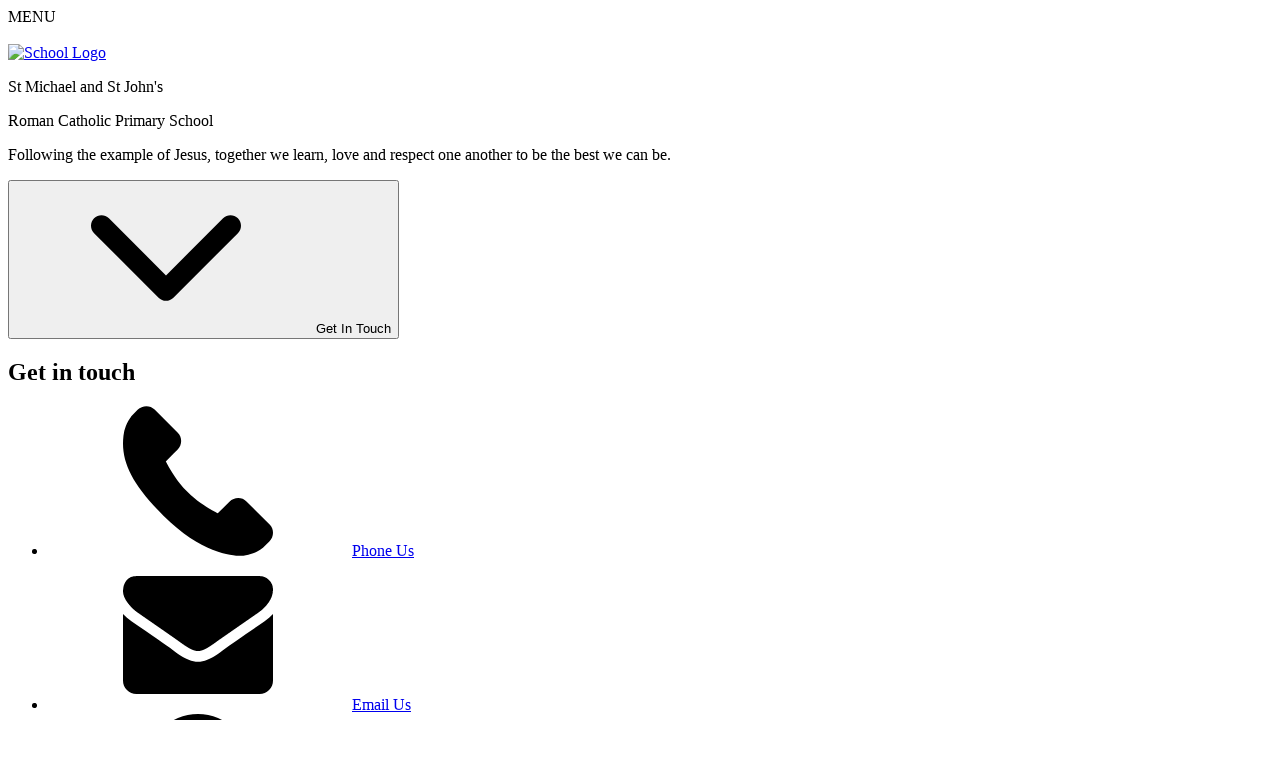

--- FILE ---
content_type: text/html; charset=utf-8
request_url: https://www.ssmj.lancs.sch.uk/21st-june/
body_size: 270337
content:

<!doctype html>

            <!--[if IE 6]><html class="lt-ie10 lt-ie9 lt-ie8 lt-ie7 ie6 ie responsive" lang="en"><![endif]-->
            <!--[if IE 7]><html class="lt-ie10 lt-ie9 lt-ie8 ie7 ie responsive" lang="en"><![endif]-->
            <!--[if IE 8]><html class="lt-ie10 lt-ie9 ie8 ie responsive" lang="en"><![endif]-->
            <!--[if IE 9]><html class="lt-ie10 ie9 ie responsive" lang="en"><![endif]-->
            <!--[if gt IE 9]><!--><html class="responsive" lang="en"><!--<![endif]-->
            
  <head>
    <meta charset="utf-8">
    <meta http-equiv="X-UA-Compatible" content="IE=edge">
    <meta name="viewport" content="width=device-width, initial-scale=1">
    <meta name="description" content="St Michael and St John's Roman Catholic Primary School,">

    <title>21st June | St Michael and St John's Roman Catholic Primary School,</title>

    




  <link rel="stylesheet" href="https://primarysite-prod-sorted.s3.amazonaws.com/static/7.0.4/gen/presenter_prologue_css.7b7812f9.css" type="text/css">




<style type="text/css">
  .ps_primarysite-editor_panel-site-coloured-content {
    background-color: #ffffff!important;
  }
</style>


  <link rel="stylesheet" href="https://primarysite-prod-sorted.s3.amazonaws.com/static/7.0.4/gen/all-site-icon-choices.034951b5.css" type="text/css">



    
    <link rel="shortcut icon" href="https://primarysite-prod.s3.amazonaws.com/theme/StMichaelandStJohnsRCPSchool/favicon.ico">
    <link rel="apple-touch-icon" href="https://primarysite-prod.s3.amazonaws.com/theme/StMichaelandStJohnsRCPSchool/apple-touch-icon-precomposed.png">
    <link rel="apple-touch-icon-precomposed" href="https://primarysite-prod.s3.amazonaws.com/theme/StMichaelandStJohnsRCPSchool/apple-touch-icon-precomposed.png">
    
    
    <meta name="application-name" content="St Michael and St John's Roman Catholic Primary School,">
    <meta name="msapplication-TileColor" content="#21398e">
    <meta name="msapplication-TileImage" content="https://primarysite-prod.s3.amazonaws.com/theme/StMichaelandStJohnsRCPSchool/metro-icon.png">

    
    <link rel="stylesheet" type="text/css" href="https://primarysite-prod.s3.amazonaws.com/theme/BuildAssets/right-nav.css">
    <link rel="stylesheet" type="text/css" href="https://primarysite-prod.s3.amazonaws.com/theme/StMichaelandStJohnsRCPSchool/style.css">
    
    
    <link href="https://fonts.googleapis.com/css2?family=Fredoka+One&family=Poppins:ital,wght@0,300;0,400;0,500;0,600;0,700;0,800;0,900;1,300;1,400;1,500;1,600;1,700;1,800;1,900&display=swap" rel="stylesheet">
    

    

<script>
  // This is the first instance of `window.psProps`, so if these values are removed, make sure
  // `window.psProps = {};` is still there because it's used in other places.
  window.psProps = {
    lazyLoadFallbackScript: 'https://primarysite-prod-sorted.s3.amazonaws.com/static/7.0.4/gen/lazy_load.1bfa9561.js',
    picturefillScript: 'https://primarysite-prod-sorted.s3.amazonaws.com/static/7.0.4/gen/picturefill.a26ebc92.js'
  };
</script>


  <script type="text/javascript" src="https://primarysite-prod-sorted.s3.amazonaws.com/static/7.0.4/gen/presenter_prologue_js.cfb79a3d.js"></script>


<script type="text/javascript">
  function ie() {
    for (var v = 3, el = document.createElement('b'), all = el.all || [];
      el.innerHTML = '<!--[if gt IE ' + (++v) + ']><i><![endif]-->', all[0]; );
    return v > 4 ? v : document.documentMode;
  }

  $(function() {
    switch (ie()) {
      case 10:
        ps.el.html.addClass('ie10');
      case 9:
      case 8:
        ps.el.body.prepend(
          '<div class="unsupported-browser">' +
            '<span class="warning-logo">&#xe00a; </span>' +
            'This website may not display correctly as you are using an old version of ' +
            'Internet Explorer. <a href="/primarysite/unsupported-browser/">More info</a>' +
          '</div>');
        break;
    }
  });
</script>

<script type="text/javascript">
  $(function() {
    ps.el.body
      .data('social_media_url', 'https://social.secure-primarysite.net/site/st-michael-and-st-johns-roman-catholic-primary-school/')
      .data('social_media_api', 'https://social.secure-primarysite.net/api/site-connected/st-michael-and-st-johns-roman-catholic-primary-school/')
      .data('STATIC_URL', 'https://primarysite-prod-sorted.s3.amazonaws.com/static/7.0.4/')
      .data('site_width', 682)
      .data('news_width', 494)
      .data('csrf_token', '4fjCHkTQxfFIICtqLJM2RcEcOev5x2oxe1pXrV7TTujeQJPQm2nW8s1hDumsoNLM')
      .data('disable_right_click', 'True')
      .data('normalize_css', 'https://primarysite-prod-sorted.s3.amazonaws.com/static/7.0.4/gen/normalize_css.7bf5a737.css')
      .data('ck_editor_counterbalances', 'https://primarysite-prod-sorted.s3.amazonaws.com/static/7.0.4/gen/ck_editor_counterbalances.2519b40e.css')
      .data('basic_site', false)
      // Seasonal Effects
      .data('include_seasonal_effects', '')
      .data('show_seasonal_effects_on_page', '')
      .data('seasonal_effect', '3')
      .data('can_enable_seasonal_effects', 'False')
      .data('seasonal_effect_active', 'False')
      .data('disablePicturesBlock', false)
      .data('hasNewCookiePopup', true);

    if (document.documentElement.dataset.userId) {
      window.updateCsrf();
    }
  });
</script>


<script>

function recaptchaCallback() {
    grecaptcha.ready(function() {
        var grecaptcha_execute = function(){
    grecaptcha.execute('6LcHwgAiAAAAAJ6ncdKlMyB1uNoe_CBvkfgBiJz1', {action: 'homepage'}).then(function(token) {
        document.querySelectorAll('input.django-recaptcha-hidden-field').forEach(function (value) {
            value.value = token;
        });
        return token;
    })
};
grecaptcha_execute()
setInterval(grecaptcha_execute, 120000);


    });
  };
</script>






  </head>

  <body>
  	

		
    <div class="responsive-bar visible-small">      
      <div class="nav-trigger-wrap nav-toggle responsive-only" id="menu-trigger">
        <span>MENU</span>
        <div class="trigger-lines">
          <span class="burger-line">&nbsp;</span>
          <span class="burger-line">&nbsp;</span>
          <span class="burger-line">&nbsp;</span>
        </div>
      </div> 
      <span class="responsive-bar-search icon-font-magnify"></span>
      
      
<div class="school-details">
  <a href="/" class="home-link" title="Home Page">
  	<img src="https://primarysite-prod.s3.amazonaws.com/theme/StMichaelandStJohnsRCPSchool/school-logo.png" alt="School Logo"/>
  </a>

    <p class="school-name">St Michael and St John's</p>
    <p class="school-name-two">Roman Catholic Primary School</p>
    <p class="motto">Following the example of Jesus, together we learn, love and respect one another to be the best we can be.</p>


</div>





    </div> <!-- end responsive-bar -->

    <div class="container "> 
		
      
    <button class="contact-trigger responsive-only" id="contact-trigger">
      <span class="contact-trigger-wrap">     
        <span class="ct-text"><svg><use xlink:href="#down-arrow"></use></svg>Get In Touch</span>
      </span>  
    </button>

    <div class="get-in-touch responsive-only">
      <div class="gt-wrap"> 
        <h2 class="contact-heading">Get in touch</h2>
        <div class="g-part">
          <ul class="contact-info">   
            <li class="item-1">
              <span class="cp-font-icon" aria-hidden="true"><svg><use xlink:href="#phone"></use></svg></span>
              <a href="tel:01200422560">Phone Us</a>      
            </li>
            <li class="item-2">
              <span class="cp-font-icon" aria-hidden="true"><svg><use xlink:href="#email"></use></svg></span>
              <a href="mailto:bursar@ssmj.lancs.sch.uk">Email Us</a>       
            </li>
            <li class="item-3">
              <span class="cp-font-icon" aria-hidden="true"><svg><use xlink:href="#map"></use></svg></span>
              <a href="https://www.google.com/maps/place/St+Michael+and+St+John's+RC+Primary+School.+Clitheroe/@53.870574,-2.3922097,18z/data=!4m13!1m7!3m6!1s0x487b9b44ab5fc811:0x766473062ba3efc1!2sLowergate,+Clitheroe+BB7+1AG!3b1!8m2!3d53.8703535!4d-2.3916112!3m4!1s0x487b9b5b527836a9:0x3dff6d78d8506d6a!8m2!3d53.8705449!4d-2.3912477" target="_blank" rel="noopener">Get Directions</a>
            </li>
          </ul>
        </div>
      </div>
    </div>      
      
    
    <?xml version="1.0" encoding="UTF-8"?>
<svg xmlns="http://www.w3.org/2000/svg" style="display: none;">
   <symbol id="arrow-quick-link" viewBox="0 0 492 492">
      <title>back</title>
      <path d="M27.7,284.6l-0.8-0.2h329.2L252.6,388.1c-5.1,5.1-7.8,11.9-7.8,19.1c0,7.2,2.8,14,7.8,19.1l16.1,16.1 c5.1,5.1,11.8,7.9,19,7.9c7.2,0,14-2.8,19-7.8l177.4-177.4c5.1-5.1,7.9-11.9,7.8-19.1c0-7.2-2.8-14-7.8-19.1L306.7,49.5 c-5.1-5.1-11.8-7.8-19-7.8c-7.2,0-13.9,2.8-19,7.8l-16.1,16.1c-5.1,5.1-7.8,11.8-7.8,19c0,7.2,2.8,13.6,7.8,18.7l104.7,104.3h-330 C12.5,207.6,0,220.4,0,235.2V258C0,272.8,12.8,284.6,27.7,284.6z" />
   </symbol>
   <symbol id="calendar" viewBox="0 0 488.152 488.152">
      <title>calendar</title>
      <path d="M177.854,269.311c0-6.115-4.96-11.069-11.08-11.069h-38.665c-6.113,0-11.074,4.954-11.074,11.069v38.66 c0,6.123,4.961,11.079,11.074,11.079h38.665c6.12,0,11.08-4.956,11.08-11.079V269.311L177.854,269.311z" />
      <path d="M274.483,269.311c0-6.115-4.961-11.069-11.069-11.069h-38.67c-6.113,0-11.074,4.954-11.074,11.069v38.66 c0,6.123,4.961,11.079,11.074,11.079h38.67c6.108,0,11.069-4.956,11.069-11.079V269.311z" />
      <path d="M371.117,269.311c0-6.115-4.961-11.069-11.074-11.069h-38.665c-6.12,0-11.08,4.954-11.08,11.069v38.66 c0,6.123,4.96,11.079,11.08,11.079h38.665c6.113,0,11.074-4.956,11.074-11.079V269.311z" />
      <path d="M177.854,365.95c0-6.125-4.96-11.075-11.08-11.075h-38.665c-6.113,0-11.074,4.95-11.074,11.075v38.653 c0,6.119,4.961,11.074,11.074,11.074h38.665c6.12,0,11.08-4.956,11.08-11.074V365.95L177.854,365.95z" />
      <path d="M274.483,365.95c0-6.125-4.961-11.075-11.069-11.075h-38.67c-6.113,0-11.074,4.95-11.074,11.075v38.653 c0,6.119,4.961,11.074,11.074,11.074h38.67c6.108,0,11.069-4.956,11.069-11.074V365.95z" />
      <path d="M371.117,365.95c0-6.125-4.961-11.075-11.069-11.075h-38.67c-6.12,0-11.08,4.95-11.08,11.075v38.653 c0,6.119,4.96,11.074,11.08,11.074h38.67c6.108,0,11.069-4.956,11.069-11.074V365.95L371.117,365.95z" />
      <path d="M440.254,54.354v59.05c0,26.69-21.652,48.198-48.338,48.198h-30.493c-26.688,0-48.627-21.508-48.627-48.198V54.142 h-137.44v59.262c0,26.69-21.938,48.198-48.622,48.198H96.235c-26.685,0-48.336-21.508-48.336-48.198v-59.05 C24.576,55.057,5.411,74.356,5.411,98.077v346.061c0,24.167,19.588,44.015,43.755,44.015h389.82 c24.131,0,43.755-19.889,43.755-44.015V98.077C482.741,74.356,463.577,55.057,440.254,54.354z M426.091,422.588 c0,10.444-8.468,18.917-18.916,18.917H80.144c-10.448,0-18.916-8.473-18.916-18.917V243.835c0-10.448,8.467-18.921,18.916-18.921 h327.03c10.448,0,18.916,8.473,18.916,18.921L426.091,422.588L426.091,422.588z" />
      <path d="M96.128,129.945h30.162c9.155,0,16.578-7.412,16.578-16.567V16.573C142.868,7.417,135.445,0,126.29,0H96.128 C86.972,0,79.55,7.417,79.55,16.573v96.805C79.55,122.533,86.972,129.945,96.128,129.945z" />
      <path d="M361.035,129.945h30.162c9.149,0,16.572-7.412,16.572-16.567V16.573C407.77,7.417,400.347,0,391.197,0h-30.162 c-9.154,0-16.577,7.417-16.577,16.573v96.805C344.458,122.533,351.881,129.945,361.035,129.945z" />
   </symbol>
   <symbol id="close" viewBox="0 0 348.333 348.334">
      <title>close</title>
      <path d="M336.559,68.611L231.016,174.165l105.543,105.549c15.699,15.705,15.699,41.145,0,56.85 c-7.844,7.844-18.128,11.769-28.407,11.769c-10.296,0-20.581-3.919-28.419-11.769L174.167,231.003L68.609,336.563 c-7.843,7.844-18.128,11.769-28.416,11.769c-10.285,0-20.563-3.919-28.413-11.769c-15.699-15.698-15.699-41.139,0-56.85 l105.54-105.549L11.774,68.611c-15.699-15.699-15.699-41.145,0-56.844c15.696-15.687,41.127-15.687,56.829,0l105.563,105.554 L279.721,11.767c15.705-15.687,41.139-15.687,56.832,0C352.258,27.466,352.258,52.912,336.559,68.611z" />
   </symbol>
   <symbol id="down-arrow" viewBox="0 0 451.847 451.847">
      <title>down-arrow</title>
      <path d="M225.923,354.706c-8.098,0-16.195-3.092-22.369-9.263L9.27,151.157c-12.359-12.359-12.359-32.397,0-44.751 c12.354-12.354,32.388-12.354,44.748,0l171.905,171.915l171.906-171.909c12.359-12.354,32.391-12.354,44.744,0 c12.365,12.354,12.365,32.392,0,44.751L248.292,345.449C242.115,351.621,234.018,354.706,225.923,354.706z" />
   </symbol>
   <symbol id="email" viewBox="0 0 511.626 511.626">
      <title>email</title>
      <path d="M49.106,178.729c6.472,4.567,25.981,18.131,58.528,40.685c32.548,22.554,57.482,39.92,74.803,52.099 c1.903,1.335,5.946,4.237,12.131,8.71c6.186,4.476,11.326,8.093,15.416,10.852c4.093,2.758,9.041,5.852,14.849,9.277 c5.806,3.422,11.279,5.996,16.418,7.7c5.14,1.718,9.898,2.569,14.275,2.569h0.287h0.288c4.377,0,9.137-0.852,14.277-2.569 c5.137-1.704,10.615-4.281,16.416-7.7c5.804-3.429,10.752-6.52,14.845-9.277c4.093-2.759,9.229-6.376,15.417-10.852 c6.184-4.477,10.232-7.375,12.135-8.71c17.508-12.179,62.051-43.11,133.615-92.79c13.894-9.703,25.502-21.411,34.827-35.116 c9.332-13.699,13.993-28.07,13.993-43.105c0-12.564-4.523-23.319-13.565-32.264c-9.041-8.947-19.749-13.418-32.117-13.418H45.679 c-14.655,0-25.933,4.948-33.832,14.844C3.949,79.562,0,91.934,0,106.779c0,11.991,5.236,24.985,15.703,38.974 C26.169,159.743,37.307,170.736,49.106,178.729z" />
      <path d="M483.072,209.275c-62.424,42.251-109.824,75.087-142.177,98.501c-10.849,7.991-19.65,14.229-26.409,18.699 c-6.759,4.473-15.748,9.041-26.98,13.702c-11.228,4.668-21.692,6.995-31.401,6.995h-0.291h-0.287 c-9.707,0-20.177-2.327-31.405-6.995c-11.228-4.661-20.223-9.229-26.98-13.702c-6.755-4.47-15.559-10.708-26.407-18.699 c-25.697-18.842-72.995-51.68-141.896-98.501C17.987,202.047,8.375,193.762,0,184.437v226.685c0,12.57,4.471,23.319,13.418,32.265 c8.945,8.949,19.701,13.422,32.264,13.422h420.266c12.56,0,23.315-4.473,32.261-13.422c8.949-8.949,13.418-19.694,13.418-32.265 V184.437C503.441,193.569,493.927,201.854,483.072,209.275z" />
   </symbol>
   <symbol id="facebook" viewBox="0 0 502.642 502.642">
      <title>facebook</title>
      <path d="M379.247,179.534h-92.043v-44.867c0,0-5.155-42.667,24.677-42.667c33.715,0,60.635,0,60.635,0V0 H269.279c0,0-86.391-0.367-86.391,86.391c0,18.637-0.086,52.568-0.216,93.143h-59.277v74.074h59.125 c-0.345,117.776-0.755,249.035-0.755,249.035h105.438V253.608h69.587L379.247,179.534z" />
   </symbol>
   <symbol id="instagram" viewBox="0 0 409.6 409.6">
      <title>instagram</title>
      <path d="M307.2,0H102.4C46.1,0,0,46.1,0,102.4v204.8c0,56.3,46.1,102.4,102.4,102.4h204.8c56.3,0,102.4-46.1,102.4-102.4V102.4 C409.6,46.1,363.5,0,307.2,0z M204.8,290.1c-47.1,0-85.3-38.2-85.3-85.3c0-47.1,38.2-85.3,85.3-85.3c47.1,0,85.3,38.2,85.3,85.3 C290.1,251.9,251.9,290.1,204.8,290.1z M315.7,119.5c-14.2,0-25.6-11.5-25.6-25.6s11.4-25.6,25.6-25.6s25.6,11.5,25.6,25.6 S329.9,119.5,315.7,119.5z" />
   </symbol>
   <symbol id="map" viewBox="0 0 54.8 54.8">
      <title>map</title>
      <path d="M40.9,5.6C37.3,2,32.5,0,27.4,0c-5.1,0-9.9,2-13.6,5.6c-6.7,6.7-7.5,19.3-1.8,27l15.4,22.2l15.3-22.2 C48.5,24.9,47.6,12.3,40.9,5.6z M27.6,26c-3.9,0-7-3.1-7-7s3.1-7,7-7s7,3.1,7,7S31.4,26,27.6,26z" />
   </symbol>
   <symbol id="noticeboard" viewBox="0 0 512 512">
      <title>noticeboard</title>
      <g>
         <g>
            <polygon points="196.182,168.583 196.182,156.537 40.558,156.537 40.558,183.575 0,183.575 0,295.781 40.558,295.781 40.558,322.817 74.438,322.817 74.438,322.819 168.926,322.819 168.926,322.817 196.182,322.817 196.182,310.771 196.184,310.772 196.184,168.582 " />
         </g>
      </g>
      <g>
         <g>
            <polygon points="175.549,353.237 81.062,353.237 104.857,462.522 199.345,462.522 " />
         </g>
      </g>
      <g>
         <g>
            <path d="M262.026,147.465c-12.979,4.952-24.89,9.033-35.425,12.373v159.679c10.534,3.339,22.446,7.421,35.425,12.372 c44.271,16.89,110.027,47.504,174.45,97.988V49.478C372.053,99.963,306.297,130.576,262.026,147.465z" />
         </g>
      </g>
      <g>
         <g>
            <path d="M474.955,168.704h-8.063v141.947h8.063c20.426,0,37.045-16.618,37.045-37.045v-67.858 C512,185.322,495.381,168.704,474.955,168.704z" />
         </g>
      </g>
   </symbol>
   <symbol id="phone" viewBox="0 0 348.077 348.077">
      <title>phone</title>
      <path d="M340.273,275.083l-53.755-53.761c-10.707-10.664-28.438-10.34-39.518,0.744l-27.082,27.076 c-1.711-0.943-3.482-1.928-5.344-2.973c-17.102-9.476-40.509-22.464-65.14-47.113c-24.704-24.701-37.704-48.144-47.209-65.257 c-1.003-1.813-1.964-3.561-2.913-5.221l18.176-18.149l8.936-8.947c11.097-11.1,11.403-28.826,0.721-39.521L73.39,8.194 C62.708-2.486,44.969-2.162,33.872,8.938l-15.15,15.237l0.414,0.411c-5.08,6.482-9.325,13.958-12.484,22.02 C3.74,54.28,1.927,61.603,1.098,68.941C-6,127.785,20.89,181.564,93.866,254.541c100.875,100.868,182.167,93.248,185.674,92.876 c7.638-0.913,14.958-2.738,22.397-5.627c7.992-3.122,15.463-7.361,21.941-12.43l0.331,0.294l15.348-15.029 C350.631,303.527,350.95,285.795,340.273,275.083z" />
   </symbol>
   <symbol id="search" viewBox="0 0 475.084 475.084">
      <title>search</title>
      <path d="M464.524,412.846l-97.929-97.925c23.6-34.068,35.406-72.047,35.406-113.917c0-27.218-5.284-53.249-15.852-78.087 c-10.561-24.842-24.838-46.254-42.825-64.241c-17.987-17.987-39.396-32.264-64.233-42.826 C254.246,5.285,228.217,0.003,200.999,0.003c-27.216,0-53.247,5.282-78.085,15.847C98.072,26.412,76.66,40.689,58.673,58.676 c-17.989,17.987-32.264,39.403-42.827,64.241C5.282,147.758,0,173.786,0,201.004c0,27.216,5.282,53.238,15.846,78.083 c10.562,24.838,24.838,46.247,42.827,64.234c17.987,17.993,39.403,32.264,64.241,42.832c24.841,10.563,50.869,15.844,78.085,15.844 c41.879,0,79.852-11.807,113.922-35.405l97.929,97.641c6.852,7.231,15.406,10.849,25.693,10.849 c9.897,0,18.467-3.617,25.694-10.849c7.23-7.23,10.848-15.796,10.848-25.693C475.088,428.458,471.567,419.889,464.524,412.846z M291.363,291.358c-25.029,25.033-55.148,37.549-90.364,37.549c-35.21,0-65.329-12.519-90.36-37.549 c-25.031-25.029-37.546-55.144-37.546-90.36c0-35.21,12.518-65.334,37.546-90.36c25.026-25.032,55.15-37.546,90.36-37.546 c35.212,0,65.331,12.519,90.364,37.546c25.033,25.026,37.548,55.15,37.548,90.36C328.911,236.214,316.392,266.329,291.363,291.358z " />
   </symbol>
   <symbol id="translate" viewBox="0 0 512 512">
      <title>translate</title>
      <path d="m456.835938 208.867188h-192.800782c-30.417968 0-55.164062 24.746093-55.164062 55.164062v104.75l-49.953125 35.679688c-3.941407 2.8125-6.28125 7.359374-6.28125 12.203124 0 4.847657 2.339843 9.394532 6.28125 12.207032l50.554687 36.109375c3.949219 26.570312 26.914063 47.019531 54.5625 47.019531h192.800782c30.417968 0 55.164062-24.746094 55.164062-55.167969v-192.800781c0-30.417969-24.746094-55.164062-55.164062-55.164062zm-64.828126 210.773437c-3.535156 0-6.265624-1.121094-7.066406-4.175781l-6.109375-21.371094h-36.796875l-6.101562 21.371094c-.804688 3.054687-3.535156 4.175781-7.070313 4.175781-5.625 0-13.175781-3.53125-13.175781-8.671875 0-.324219.160156-.964844.320312-1.609375l31.011719-101.0625c1.445313-4.820313 7.390625-7.074219 13.335938-7.074219 6.105469 0 12.050781 2.253906 13.496093 7.074219l31.011719 101.0625c.160157.644531.320313 1.125.320313 1.609375 0 4.976562-7.550782 8.671875-13.175782 8.671875zm0 0" />
      <path d="m346.375 377.703125h27.960938l-13.984376-49.324219zm0 0" />
      <path d="m178.871094 264.03125c0-20.140625 7.042968-38.65625 18.773437-53.253906-17.113281 0-32.992187-5.355469-46.082031-14.453125-13.089844 9.101562-28.96875 14.453125-46.085938 14.453125-4.667968 0-8.457031-3.789063-8.457031-8.460938s3.789063-8.457031 8.457031-8.457031c11.988282 0 23.207032-3.320313 32.8125-9.070313-11.585937-12.503906-19.289062-28.648437-21.152343-46.515624h-11.65625c-4.671875 0-8.460938-3.785157-8.460938-8.457032s3.789063-8.460937 8.460938-8.460937h37.628906v-20.539063c0-4.675781 3.785156-8.460937 8.457031-8.460937s8.457032 3.785156 8.457032 8.460937v20.539063h37.628906c4.671875 0 8.460937 3.789062 8.460937 8.460937s-3.789062 8.457032-8.460937 8.457032h-11.65625c-1.863282 17.867187-9.566406 34.011718-21.152344 46.515624 9.601562 5.757813 20.824219 9.070313 32.808594 9.070313 4.464844 0 8.113281 3.460937 8.429687 7.847656 15.214844-14.15625 35.585938-22.839843 57.957031-22.839843h39.09375v-35.648438l49.953126-35.679688c3.9375-2.8125 6.277343-7.359374 6.277343-12.203124 0-4.847657-2.339843-9.394532-6.277343-12.207032l-50.554688-36.109375c-3.953125-26.570312-26.917969-47.019531-54.566406-47.019531h-192.796875c-30.421875 0-55.167969 24.746094-55.167969 55.164062v192.804688c0 30.417969 24.746094 55.164062 55.167969 55.164062h123.703125zm0 0" />
      <path d="m151.5625 174.21875c9.257812-9.605469 15.542969-22.078125 17.382812-35.941406h-34.761718c1.839844 13.863281 8.128906 26.335937 17.378906 35.941406zm0 0" />
   </symbol>
   <symbol id="twitter" viewBox="0 0 512 512">
      <title>twitter</title>
      <path d="M512,97.248c-19.04,8.352-39.328,13.888-60.48,16.576c21.76-12.992,38.368-33.408,46.176-58.016 c-20.288,12.096-42.688,20.64-66.56,25.408C411.872,60.704,384.416,48,354.464,48c-58.112,0-104.896,47.168-104.896,104.992 c0,8.32,0.704,16.32,2.432,23.936c-87.264-4.256-164.48-46.08-216.352-109.792c-9.056,15.712-14.368,33.696-14.368,53.056 c0,36.352,18.72,68.576,46.624,87.232c-16.864-0.32-33.408-5.216-47.424-12.928c0,0.32,0,0.736,0,1.152 c0,51.008,36.384,93.376,84.096,103.136c-8.544,2.336-17.856,3.456-27.52,3.456c-6.72,0-13.504-0.384-19.872-1.792 c13.6,41.568,52.192,72.128,98.08,73.12c-35.712,27.936-81.056,44.768-130.144,44.768c-8.608,0-16.864-0.384-25.12-1.44 C46.496,446.88,101.6,464,161.024,464c193.152,0,298.752-160,298.752-298.688c0-4.64-0.16-9.12-0.384-13.568 C480.224,136.96,497.728,118.496,512,97.248z" />
   </symbol>
   <symbol id="bell" viewBox="0 0 459.334 459.334">
      <title>bell</title>
      <path d="M175.216,404.514c-0.001,0.12-0.009,0.239-0.009,0.359c0,30.078,24.383,54.461,54.461,54.461 s54.461-24.383,54.461-54.461c0-0.12-0.008-0.239-0.009-0.359H175.216z" />
      <path d="M403.549,336.438l-49.015-72.002c0-22.041,0-75.898,0-89.83c0-60.581-43.144-111.079-100.381-122.459V24.485 C254.152,10.963,243.19,0,229.667,0s-24.485,10.963-24.485,24.485v27.663c-57.237,11.381-100.381,61.879-100.381,122.459 c0,23.716,0,76.084,0,89.83l-49.015,72.002c-5.163,7.584-5.709,17.401-1.419,25.511c4.29,8.11,12.712,13.182,21.887,13.182 H383.08c9.175,0,17.597-5.073,21.887-13.182C409.258,353.839,408.711,344.022,403.549,336.438z" />
   </symbol>
</svg>
    <?xml version="1.0" encoding="UTF-8"?>
<svg xmlns="http://www.w3.org/2000/svg" style="display: none;">

   <symbol id="zigzag" viewBox="0 0 1711.779 91.079">
      <title>zigzag</title>
      <polyline points="1706.829 9.924 1635.574 81.179 1564.309 9.913 1493.343 80.879 1422.701 10.236 1351.908 81.029 1281.515 9.924 1210.26 81.179 1138.994 9.913 1068.029 80.879 997.386 10.236 926.593 81.029 855.889 9.924 784.635 81.179 713.369 9.913 642.404 80.879 571.761 10.236 500.968 81.029 430.575 9.924 359.321 81.179 288.055 9.913 217.089 80.879 146.447 10.236 75.654 81.029 4.95 10.325" style="fill: none;stroke-miterlimit: 10;stroke-width: 14px" />
   </symbol>
   <symbol id="curve" viewBox="0 0 1800 101.1" >
      <g>
        <path d="M900,48.1C498,48.1,152.3,28.3,0,0v101.1h1800V0C1647.7,28.3,1302,48.1,900,48.1z" />
      </g>
   </symbol>

  

   <symbol id="gm-boy-home" viewBox="0 0 136 172.5">
      <title>gm-boy-home</title>
      <path style="fill-rule:evenodd;clip-rule:evenodd;fill:#FFAE07;" d="M30.5,68.9c0.5,0,1-0.3,1.6-0.4c0.8,0.4,1.6,0.8,2.5,1.2 c2.1,1,4.4,0.5,5.8-1.4c0.5-0.6,0.8-1.3,1.1-2c0.2-0.4,0.3-0.9,0.6-1.3c0.4-0.8,1.3-0.9,1.9-0.4c0.4,0.4,0.7,0.8,1.1,1.2 c1.7,1.5,4.3,1.4,5.9-0.1c1.5-1.5,2.3-3.3,2.4-5.4c0.1-1-0.1-2-0.2-3c0-0.4-0.2-0.8-0.2-1.1c0-0.4,0.1-0.8,0.3-1s0.8-0.2,1.1-0.1 c0.6,0.2,1.1,0.6,1.6,0.9c1.2,0.7,2.6,1,4,0.9c2.8-0.2,4.3-1.7,4.3-4.4c0-0.9-0.2-1.8-0.4-2.7c0-0.3-0.3-0.6-0.2-0.9 c0-0.3,0.2-0.7,0.4-1c0.2-0.2,0.6-0.1,0.9-0.1c0.4,0.1,0.6,0.4,1,0.6c1.2,0.7,2.4,1.5,3.6,2c3.7,1.5,6.7-0.4,7.1-4.4 c0.1-0.9-0.1-1.8-0.2-2.8c0-0.4-0.3-0.8-0.2-1.1c0-0.3,0.3-0.8,0.5-0.9c0.3-0.1,0.7,0,1.1,0.2c0.2,0.1,0.3,0.4,0.4,0.5 c1.4,2,3.5,2.9,5.8,3.7c0.1,0,0.3,0.1,0.4,0.1c3.1,0.6,5.3-1.1,5.6-4.2c0.1-1.5,0.1-2.9-0.3-4.4c-0.2-0.6-0.2-1.2-0.2-1.8 c0-0.8,0.8-1.2,1.5-0.8c0.4,0.3,0.8,0.7,1.3,1c1,0.6,1.9,1.3,2.9,1.9c1.1,0.6,2.2,0.5,3.4,0.3c1.8-0.3,2.8-1.3,3.1-3.5 c0.2-2.2-0.6-4.1-1.9-5.8c-0.3-0.5-0.8-0.7-1.4-0.7c-0.8-0.1-1.5-0.5-1.9-1.2c-0.2-0.3-0.3-0.7-0.3-1.1c0.1-0.5,0.6-0.8,1-0.7 c0.5,0,1.1,0.1,1.5,0.4c0.8,0.4,1.6,0.7,2.4,0.2c1-0.6,1.7-1.4,1.9-2.5c0.3-2.1,0-4-1.5-5.6s-3.3-2.5-5.4-2.9 c-1.7-0.3-3.4-0.3-5.1-0.4c-0.3,0-0.6,0-0.9,0c-0.8-0.1-1.3-0.8-1-1.5c0.5-1.1,0.2-2.1-0.3-3.1c-1.2-2.6-3-4.7-5.4-6.2 c-0.7-0.4-1.5-0.7-2.4-0.9c-2.5-0.5-3.9,0.1-5.3,2.2c-1.6,2.4-1.8,2.5-4,0.7C70,3.7,68,2.9,65.6,2.7c-1.7-0.1-3.4-0.3-5.1,0 c-1,0.2-2.1,0.5-3,1c-1.4,0.8-2.3,2-2.3,3.7c0,0.4,0.1,0.8,0,1.2c-0.1,0.3-0.3,0.7-0.6,0.9c-0.4,0.3-0.9,0.1-1.2-0.3 c-0.2,0-0.3-0.1-0.4-0.2c-1.8-2.4-4.4-2.7-7.1-2.3c-1.9,0.2-3.5,1-5,2.2s-2.3,2.7-2.4,4.6c-0.1,2.6-0.1,2.6-2.6,3.2 c-3,0.7-5.6,2.1-8,4.1c-0.6,0.5-1.2,1.2-1.7,1.9c-1,1.6-0.8,2.8,0.4,4.2c0.3,0.3,0.6,0.5,0.8,0.8c0.6,0.7,0.5,1.5-0.3,2 c-0.5,0.3-1,0.5-1.5,0.7c-1.5,0.7-2.8,1.6-4,2.7c-0.5,0.5-1.1,1.1-1.5,1.8c-0.9,1.5-0.9,3.1,0.1,4.5c0.4,0.5,0.8,1,1.2,1.4 c0.8,1,0.9,2.1,0.2,3.2c-0.5,0.8-1.1,1.5-1.6,2.3s-1.1,1.5-1.5,2.3c-0.3,0.5-0.5,1.1-0.6,1.7C18,51,18.3,51.6,19,52 c0.6,0.3,1.3,0.5,1.9,0.8c0.6,0.2,1.2,0.3,1.8,0.5c1.4,0.6,1.8,1.7,1,3c-0.3,0.5-0.7,1-1.1,1.5s-0.9,1-1.3,1.6 c-1.6,2.1-1.6,3.6,0,5.6c1.9,2.3,4.2,3.8,7.3,3.8C29.3,68.8,29.9,69,30.5,68.9z" />
      <path style="fill-rule:evenodd;clip-rule:evenodd;fill:#FFEAE3;" d="M78.7,98.6c4.6-0.9,8.8-2.7,12.8-5.2s7.1-5.9,9.8-9.7 c3-4.4,4.5-9.5,5-14.8c0.6-5.9,0.3-11.9-0.9-17.8c-0.8-4.1-2.6-8.3-5.2-11.7c-2.8,0.9-5.4,0.5-8-1.3c0,1.3-0.1,2.1-0.1,2.9 c0,1.4-0.3,2.8-1.1,4c-1,1.6-2.4,2.6-4.3,2.8s-3.7-0.2-5.4-1c-0.7-0.4-1.5-0.7-2.4-1.1c-0.2,0.5-0.3,0.9-0.4,1.2 c-0.2,0.6-0.3,1.2-0.5,1.8c-1.5,3.6-4.3,5.1-8.5,4c-1-0.3-1.9-0.7-2.9-1.2c-0.1,0.5-0.2,0.9-0.3,1.3c-0.6,4.3-2.7,6.2-7.2,6.2 c-1.1,0-2.3-0.3-3.5-0.4c-0.5,0.5-0.2,1.3-0.3,1.9c-0.1,1.9-0.7,3.6-1.7,5.2c-1,1.5-2.3,2.7-4.1,3.1c-1.7,0.4-3.2,0.3-4.7-0.6 c-0.5-0.3-0.9-0.5-1.4-0.8c-0.5,0.7-0.8,1.4-1.3,2c-1.4,2-3.3,2.9-5.7,2.9c-1,0-2-0.3-2.9-0.8c-0.5-0.3-1-0.7-1.5-1 c-0.6,0.3-0.4,0.7-0.2,1c1,2.7,2.3,5.2,3.8,7.7c1.8,2.9,3.7,5.7,6,8.2c3.4,3.8,7.3,7.1,12,9.4c4,1.9,8.2,3,12.7,3 C70.4,99.7,74.6,99.4,78.7,98.6z M88.6,58.9c0.2-1.1,0.8-1.9,1.8-2.2c1.2-0.4,2.3-0.1,3.2,0.7c1.1,1,1.5,3.2,1,4.7 c0.2-0.1,0.3-0.2,0.5-0.3c3.5-1.7,8-0.8,10.1,2.7c1.5,2.5,0.9,6-0.8,8.4c-0.9,1.7-2.6,3.1-4.4,3.5c-3.9,0.9-7.3-1.5-8.7-5.1 c-1-2.4-0.3-5.3,1.2-7.4c-0.3,0-0.6,0.1-0.9,0c-1.8-0.2-3.2-1.9-3.2-4C88.5,59.6,88.6,59.2,88.6,58.9z M54.9,84.5 c-2.5,3-7.1,4-10.4,1.7c-2.9-2.1-4-5.9-2.4-9.2c1.3-2.6,3.7-3.8,6.4-3.8c1.5-0.2,3,0,4.4,0.6C57.2,75.8,57.7,81.2,54.9,84.5z M55.4,74.6C54,74.7,52.2,73.3,52,72c-0.2-1.8,1.1-3.5,2.7-3.7c1.7-0.2,3.2,0.9,3.3,2.5C58.2,72.5,56.8,74.5,55.4,74.6z M66.5,73.7 c0.5-0.2,1-0.4,1.5-0.5c1.5-0.4,3-0.8,4.5-1.2c4.1-1,8.4-1.2,12.6-1.8c0.2,0,0.8,0.4,0.8,0.6c0.2,1.6,0.3,3.2,0.4,4.8 c0,2.3-0.3,4.5-0.9,6.6c-1,3.4-4.5,6.3-7.9,6.7c-4.1,0.4-7.3-1-9.3-4.7c-1.3-2.3-2.3-4.7-3.2-7.2C64.3,75.4,64.8,74.4,66.5,73.7z" />
      <path style="fill:#3F3F3F;" d="M85.5,143c-1.6,0.1-3,0.3-4.5,0.4c-8.4,0.6-16.8,0.9-25.2-0.6c-2.3-0.4-4.4-1.2-6.9-1.9 c-0.2,0.3-0.6,0.6-0.8,1.1c-2,3.9-3.9,7.7-5.8,11.6c-0.1,0.1,0,0.3,0,0.5c1.3,1.1,4.6,2.9,6.1,3.2c1.2,0.3,1.9,0.1,2.5-1 c0.4-0.7,0.8-1.5,1.1-2.3c0.4-1,0.7-2,1.1-3.1c0.5-1.3,0.8-1.5,2.2-1.6c0.4,0,0.8,0,1.2,0c3.4,0.4,6.8-0.2,10.1-0.6 c1.8-0.2,3.7-0.4,5.5-0.6c1.1-0.1,2.3-0.3,3.4-0.6c0.9-0.2,1.6,0.1,2,1c0.2,0.3,0.3,0.7,0.4,1.1c1.1,2.5,2.1,5,3.2,7.4 c1,2.1,1.3,2.3,3.6,1.7c2.1-0.5,4.1-1.2,6-1.7c0.5-0.8,0.3-1.4,0.1-2c-0.3-0.9-0.8-1.9-1.2-2.8c-1-2.2-1.9-4.4-2.9-6.6 C86.4,144.9,85.9,144,85.5,143z" />
      <path style="fill-rule:evenodd;clip-rule:evenodd;fill:#FFEAE3;" d="M16.9,78.6c-0.1-1-0.3-2-0.8-2.9c-0.2-0.3-0.5-0.6-0.7-0.9 c-1.5,0.6-2,1.9-2.5,3.2c-0.2,0.5-0.3,1-0.5,1.5c-0.3,0.6-1.2,0.6-1.5,0c-0.2-0.4-0.3-0.9-0.5-1.3c-0.6-1.6-1.4-2.4-3.3-3 c-0.5,0.9-0.3,1.6,0,2.4c0.2,0.5,0.5,1,0.6,1.5c0.2,0.5,0.1,1-0.3,1.2c-0.3,0.2-0.8,0.2-1.1,0.1c-0.7-0.3-1.4-0.7-2.1-1 c-0.4-0.2-0.9-0.2-1.3-0.3c-0.7,0.5-0.5,1-0.3,1.5c0.4,0.9,1,1.5,1.8,2c0.5,0.3,0.9,0.5,1.4,0.8c0.4,0.3,0.7,0.7,0.6,1.1 c-0.1,0.3-0.4,0.7-0.7,0.8c-0.6,0.3-1.3,0.4-2,0.6c-0.5,0.2-1.2,0.4-1.4,1.1c0.5,0.8,1.4,0.7,2.1,0.9c0.5,0.2,1.1,0.2,1.6,0.4 c0.6,0.2,0.8,1,0.4,1.6c-0.3,0.4-0.7,0.8-1,1.3C5.2,91.4,5.1,91.7,5,92c0.8,1,1.7,1.2,2.9,0.9c2.1-0.6,3.8-1.6,5.3-3.1 c0.2-0.2,0.3-0.3,0.4-0.5C15.4,85.9,17.3,82.6,16.9,78.6z" />
      <path style="fill-rule:evenodd;clip-rule:evenodd;fill:#FFEAE3;" d="M133.2,73.3c-0.6-0.3-1.3-0.3-2-0.5c-0.6-0.2-0.8-1.1-0.3-1.5 c0.2-0.2,0.5-0.3,0.8-0.5c0.4-0.2,0.8-0.5,1.1-0.8c0.4-0.4,0.7-0.8,0.5-1.4s-0.6-1.1-1.3-1.1s-1.4,0.1-2.1,0.2 c-0.4,0.1-0.9,0.3-1.3,0.5c-0.5,0.2-0.9,0.2-1.3-0.2c-0.4-0.4-0.3-0.8,0-1.3c0.6-1.1,1.2-2.2,1.7-3.3c0.3-0.7,0.3-0.7,0.1-2 c-1.8,0.5-3.6,2-4.8,3.8c-0.3,0.4-0.4,0.8-0.7,1.2c-0.3,0.4-0.6,0.7-1.2,0.6c-0.5-0.1-0.7-0.5-0.7-1s0.1-0.9,0.1-1.4 c-0.2-1.7-1.7-3.1-3.4-3.2c-0.6,0-1.1,0.3-1.1,0.9c0,0.9-0.1,1.9,0.2,2.7c0.5,1.8,1.2,3.6,1.9,5.5c0.3,0.9,0.7,1.7,1.7,2.1 c0.4,0.2,0.5,0.7,0.7,1.1c0.6,2.9,3.2,5.1,6.1,5.3c0.2,0,0.4-0.1,0.8-0.2c-0.1-0.5-0.2-1-0.4-1.5c-0.1-0.4-0.4-0.7-0.5-1.1 c-0.1-0.3,0-0.8,0.1-1.1c0.3-0.5,0.8-0.4,1.2-0.3c0.4,0.1,0.9,0.4,1.3,0.4c0.9,0.2,1.9,0.2,2.7-0.3c0.3-0.2,0.7-0.6,0.7-0.8 C133.9,74,133.6,73.4,133.2,73.3z" />
      <path style="fill-rule:evenodd;clip-rule:evenodd;fill:#FFEAE3;" d="M108.3,57.7c0,0.2,0.1,0.5,0.2,0.7c0.1,0.1,0.2,0.2,0.3,0.4 c1.3-0.3,2-1.4,2.6-2.5c1-1.8,1.6-3.9,1.8-6c0.2-1.7,0.1-3.4-0.3-5.1c-0.3-1.1-0.7-2.2-1.5-3.1c-0.7-0.8-1.6-1.1-2.7-0.8 c-2,0.6-3.2,2.5-2.6,4.5C107.2,49.7,107.9,53.7,108.3,57.7z" />
      <path style="fill-rule:evenodd;clip-rule:evenodd;fill:#FFEAE3;" d="M29.5,71.6c-1.4-0.2-2.7,0-3.9,0.4c-1.6,0.5-2.2,1.6-1.8,3.2 c0.1,0.4,0.3,0.9,0.5,1.3c0.5,1,1.3,1.9,2.2,2.6c2.4,1.7,5,2.6,8.4,2.8c-1.1-2-2.1-3.7-3-5.4C31,75,30.3,73.3,29.5,71.6z" />
      <path style="fill-rule:evenodd;clip-rule:evenodd;fill:#FF9DA2;" d="M70.7,84.4c2,2.8,5.8,3.1,7.9,2.2c2.6-1.1,4.4-2.8,5-5.6 c0.6-2.4,0.7-4.9,0.5-7.4c-0.1-0.8-0.4-1.1-1.2-1.1c-5.1,0.3-10.1,1.2-15,2.7c-0.4,0.1-0.7,0.3-1.1,0.5c0.1,0.4,0,0.8,0.2,1.2 c0.7,1.8,1.5,3.6,2.3,5.3C69.7,83,70.2,83.7,70.7,84.4z" />
      <path style="fill:#FFC2BD;" d="M92.6,63.9c-1.6,2.1-2.2,4.9-1.2,7.4c1.4,3.5,4.8,5.9,8.7,5.1c1.9-0.4,3.5-1.8,4.4-3.5 c1.7-2.4,2.3-5.9,0.8-8.4c-2.1-3.5-6.6-4.3-10.1-2.7c-0.2,0.1-0.3,0.2-0.5,0.3c-0.1,0.2-0.1,0.3-0.2,0.5 C94,63.3,93.4,63.8,92.6,63.9z" />
      <path style="fill:#FFC2BD;" d="M53,73.8c-1.3-0.6-2.9-0.8-4.4-0.6c-2.7,0-5.1,1.2-6.4,3.8c-1.6,3.3-0.5,7.1,2.4,9.2 c3.3,2.3,7.9,1.4,10.4-1.7C57.7,81.2,57.2,75.8,53,73.8z" />
      <path style="fill:#1D262D;" d="M135.5,72.6c-0.2-0.4-0.5-0.7-0.9-1.1c0.9-1.4,1.2-2.8,0.2-4.3c-0.7-1.1-1.2-1.4-4-2.1 c0.1-0.4,0.3-0.9,0.3-1.3c0.1-0.9,0.3-1.8,0.2-2.8c-0.1-1.4-1-2-2.4-1.7c-0.7,0.2-1.3,0.5-1.9,0.8c-0.8,0.5-1.5,1.1-2.2,1.7 c-0.4,0.3-0.7,0.5-1.1,0.9c-0.5-0.5-0.9-1-1.3-1.5c-1-1.1-2.3-1.6-3.7-1.8c-1.7-0.2-3,0.8-3.3,2.5c-0.3,1.3-0.1,2.6,0.2,3.9 c0.8,3,1.8,5.9,3.6,8.5c-0.3,1.3-1.2,2.4-2.1,3.5c-3,3.8-6.3,7.4-9.9,10.7c-1.8,1.8-3.8,3.4-5.9,4.9c-3.4,2.5-7.3,4.4-11.3,5.9 c-1.1,0.4-2.2,0.6-3.4,0.8c-0.6,0.1-0.7,0-1.3-1.2c0.4-0.3,0.9-0.6,1.3-0.8c3.2-1.3,6.1-3.1,8.7-5.2c4.6-3.7,8.1-8.2,10.3-13.8 c1.8-4.7,2.7-9.7,2.7-14.7c0-1.1,0-2.1,0-3.2c4.4-1.8,5.7-5.6,6.4-9.7c0.4-2.4,0.4-4.8-0.3-7.1c-0.3-1-0.7-2.1-1.3-2.9 c-1.7-2.6-4.8-3.1-7.3-1.2c-0.6,0.5-1.1,1-1.9,1.7c-0.8-1.4-1.5-2.6-2.1-3.7c0-0.2,0-0.3,0.1-0.4c2.1-2.8,1.7-5.8,0.4-8.8 c-0.3-0.6-0.6-1.1-0.9-1.7c0.4-0.3,0.9-0.7,1.3-1c1.3-1,2-2.4,2.2-4c0.3-2.4-0.3-4.6-1.9-6.5c-2.3-2.6-5.4-3.8-8.8-4.1 c-0.8-0.1-1.7,0-2.4,0c-0.2-0.2-0.4-0.3-0.4-0.4c-0.5-3.6-2.4-6.3-5-8.6c-0.5-0.5-1.1-0.9-1.6-1.3c-1.4-1-3-1.5-4.8-1.7 c-2.2-0.2-3.9,0.6-5.3,2.2c-0.4,0.5-0.8,1.1-1.3,1.6c-0.3-0.1-0.5-0.2-0.7-0.4c-4.1-3.1-9-3.2-14.1-2.1c-2.2,0.5-3.9,1.8-4.9,3.9 c-0.1,0.3-0.3,0.5-0.4,0.7C52.7,6,52.4,5.6,52,5.4c-4.3-2-9.9-0.9-13.4,2.7c-1,1-1.6,2.2-1.9,3.7c-0.1,0.8-0.2,1.5-0.4,2.4 c-0.6,0.2-1.2,0.4-1.7,0.6c-2.9,0.9-5.6,2.3-7.9,4.3c-0.6,0.5-1.2,1-1.6,1.6c-1.7,2.1-1.8,4.3-0.4,6.7c0.1,0.2,0.2,0.4,0.4,0.7 c-0.4,0.3-0.8,0.7-1.2,0.9c-1.4,0.8-2.7,1.8-3.8,3c-0.7,0.8-1.4,1.7-1.8,2.6c-0.9,2-0.6,3.9,0.6,5.7c0.5,0.7,1,1.3,1.6,2.1 c-0.5,0.7-1,1.4-1.4,2.1c-0.6,0.9-1.3,1.8-1.8,2.7c-0.4,0.6-0.6,1.2-0.8,1.9c-0.7,2.4,0,3.9,2.3,4.9c0.6,0.3,1.3,0.4,2,0.7 c0.4,0.2,0.8,0.3,1.4,0.6c-0.3,0.5-0.5,0.9-0.8,1.2c-0.4,0.5-0.9,1-1.3,1.6c-2.2,2.8-2.2,5.5,0,8.2c0.9,1.2,2,2.1,3.3,2.9 c0.4,0.3,0.9,0.6,1.3,0.9c-0.2,0.2-0.3,0.3-0.4,0.4c-1,0.7-1.9,1.4-2.1,2.6c-0.3,1.5-0.1,2.9,0.6,4.3c1,1.9,2.5,3.4,4.3,4.4 c2.3,1.3,4.8,2.1,7.5,2.2c0.6,0,1.2,0,1.9,0c0.4,0.5,0.9,1,1.3,1.6c3.9,5.2,8.6,9.5,14.3,12.6c0.1,0.1,0.2,0.2,0.5,0.4 c-0.3,0.2-0.6,0.5-0.9,0.5c-5.9,1.7-11.7,1.7-17.6,0c-5.4-1.6-10.6-3.9-15.3-7c-1-0.6-1.9-1.3-2.6-2.5c0.5-1.2,1.1-2.5,1.7-3.7 c1.2-2.8,1.8-5.6,1.2-8.6c-0.2-1.2-0.6-2.4-1.4-3.4c-1.1-1.4-2.5-1.6-3.8-0.4c-0.8,0.6-1.4,1.4-2.1,2.2c-0.5-0.4-0.9-0.9-1.4-1.2 c-0.6-0.4-1.3-0.9-2-1.1c-1.7-0.5-2.9,0.3-3.2,2c-0.1,0.5-0.1,1.1-0.2,1.7c-0.6,0-1.2,0-1.8,0c-1.3,0-2,0.5-2.3,1.8 c-0.4,1.3,0,2.4,0.8,3.5C2.1,83,2.5,83.5,3,84.1c-0.5,0.4-1,0.8-1.5,1.2c-1.5,1.4-1.3,3,0.4,4c0.6,0.3,1.2,0.6,1.9,0.8 c-0.2,0.9-0.4,1.7-0.5,2.5c-0.1,1.3,0.3,1.6,1.4,2.1c2.6,1.1,5,0.2,7.3-1c1-0.5,1.9-1.3,2.9-2c0.8,0.7,1.6,1.4,2.5,2 c6.4,4.3,13.4,7.3,21.1,8.6c5,0.8,9.8,0.2,14.6-1.2c0.8-0.2,1.6-0.5,2.6-0.8c0,0.6,0,1-0.1,1.3c-1.4,3.5-2.1,7.1-2.9,10.7 c-1.1,4.7-2.5,9.4-3.7,14.1c-0.7,2.5-1.3,5.1-1.8,7.7c-0.3,1.7-0.5,3.4,0.2,5c0.3,0.7-0.1,1.3-0.4,2c-1.3,2.5-2.6,4.9-3.8,7.4 c-0.3,0.6-0.6,1.2-0.9,1.9c-0.5,1.1-1,2.2-2.1,3c-0.8,0.6-0.7,1.5,0.2,2.1c1,0.7,2,1.4,3.2,2.1c-0.1,0.5-0.2,1.1-0.4,1.5 c-0.6,1.7-1.2,3.3-2,4.9c-0.7,1.3-1.5,2.6-2.4,3.7c-1.9,2.2-4.4,2.4-6.6,0.5c-2.7-2.3-4.9-5.1-6.1-8.6c-0.6-1.9-2.9-2.7-4.5-1.5 c-1.2,0.9-2.4,2-3.5,3.1c-0.5,0.5-1,1.2-1.3,1.9c-1,2.3-1,4.7-0.3,7c0.6,1.7,1.8,2.7,3.4,2.7c1.1,0,2-0.4,2.6-1.2 c0.5-0.7,0.9-1.4,1.3-2.2c0.5-1.3,0.9-2.6,1.4-3.9c0.1-0.4,0.3-0.8,0.6-1.4c0.6,0.8,1,1.4,1.5,2c1,1.1,1.9,2.2,3,3.2 c3.5,3.3,7.9,2.4,10.3-0.8c0.9-1.2,1.7-2.6,2.4-3.9c0.8-1.6,1.3-3.3,2-4.9c0.1-0.3,0.3-0.7,0.5-1.1c0.8,0.3,1.5,0.6,2.2,0.8 c2.6,0.8,4.3,0.1,5.6-2.3c0.5-0.9,0.8-1.8,1.1-2.8c0.3-0.8,0.6-1.6,0.9-2.4c0.6-0.1,1.1-0.2,1.6-0.2c3,0.4,6-0.2,9-0.5 c2.5-0.3,5-0.8,7.6-0.8c0.8,0,1.5-0.2,2.4-0.3c0.2,0.4,0.4,0.8,0.6,1.2c1.1,2.5,2.2,5.1,3.4,7.6c1.3,2.6,2.1,2.9,4.8,2.4 c0.5-0.1,1.1-0.2,1.6-0.2c0.6,0.6,0.6,1.4,0.8,2.2c0.5,1.7,1.2,3.2,2.1,4.6c2.1,3.2,5.8,3.7,8.6,2.4c1.6-0.7,3.1-1.8,4.3-3.1 c1.1-1.1,2.2-2.3,3.3-3.5c0.6,0,0.6,0.4,0.7,0.8c0.5,3.1,2.3,5.4,4.7,7.2c1.5,1.1,3.1,1.3,4.8,0.4c1.6-0.9,2.5-2.3,2.5-4.1 c0-0.7,0-1.4-0.2-2.1c-0.7-3-1.9-5.7-3.5-8.3c-0.9-1.5-2.3-2.3-4-2.2c-0.8,0-1.7,0.1-2.4,0.1c-1,1.7-2,3.2-2.9,4.7 c-1.5,2.5-3.4,4.6-5.6,6.4c-0.8,0.6-1.6,1.2-2.5,1.6c-2.5,1.2-4.7,0.5-6.3-1.7c-1.3-1.8-1.9-3.9-2.3-6.1c0.5-0.2,1-0.5,1.4-0.6 c0.7-0.3,1.5-0.4,2.2-0.7c0.9-0.4,1.4-1.1,1.2-2c-0.1-1-0.4-2-0.7-2.9c-0.3-1-0.9-2-1.3-3c-1.2-2.7-2.3-5.4-3.5-8.2 c0.2-0.2,0.4-0.5,0.7-0.6c0.7-0.5,1-1.1,1.1-1.9c0.1-0.7,0.1-1.4,0-2.1c-0.3-5.8-0.9-11.5-1.6-17.3c-0.5-4.4-1.1-8.9-1.6-13.3 c-0.2-1.6-0.4-3.2-0.6-4.9c0.6-0.1,1-0.2,1.4-0.3c1.8-0.3,3.4-0.8,5.1-1.5c6.6-2.6,12.3-6.4,17.3-11.4c3.9-3.9,7.7-7.8,10.9-12.3 c0-0.1,0.1-0.1,0.2-0.1c0.6-0.1,0.8,0.4,1,0.8c1.3,2.1,3.3,2.9,5.5,3.4c0.4,0.1,0.9,0.1,1.4,0.1c1.5-0.1,2.2-0.8,2.4-2.3 c0-0.3,0-0.6,0-1.1c0.6-0.1,1.2-0.2,1.8-0.4c0.7-0.2,1.4-0.4,1.9-0.7C136.1,75.8,136.5,74.2,135.5,72.6z M13.6,89.2 c-0.1,0.2-0.3,0.4-0.4,0.5c-1.5,1.6-3.2,2.6-5.3,3.1C6.6,93.2,5.7,93,5,92c0.1-0.3,0.2-0.6,0.4-0.8c0.3-0.4,0.7-0.8,1-1.3 c0.4-0.6,0.2-1.3-0.4-1.6c-0.5-0.2-1-0.2-1.6-0.4c-0.7-0.3-1.6-0.1-2.1-0.9c0.2-0.7,0.8-0.9,1.4-1.1c0.6-0.3,1.3-0.4,2-0.6 c0.3-0.1,0.6-0.5,0.7-0.8c0.2-0.5-0.2-0.9-0.6-1.1c-0.5-0.3-0.9-0.5-1.4-0.8c-0.8-0.5-1.5-1.1-1.8-2c-0.2-0.5-0.3-1,0.3-1.5 c0.4,0.1,0.8,0.1,1.3,0.3c0.7,0.3,1.4,0.7,2.1,1c0.3,0.1,0.8,0.1,1.1-0.1c0.5-0.2,0.5-0.8,0.3-1.2c-0.2-0.5-0.5-1-0.6-1.5 c-0.3-0.7-0.5-1.5,0-2.4c1.9,0.6,2.7,1.4,3.3,3c0.2,0.4,0.3,0.9,0.5,1.3c0.3,0.6,1.2,0.6,1.5,0c0.2-0.5,0.3-1,0.5-1.5 c0.5-1.3,1-2.6,2.5-3.2c0.3,0.3,0.6,0.6,0.7,0.9c0.5,0.9,0.7,1.8,0.8,2.9C17.3,82.6,15.4,85.9,13.6,89.2z M108.5,41.4 c1.1-0.3,2-0.1,2.7,0.8c0.8,0.9,1.2,1.9,1.5,3.1c0.4,1.7,0.5,3.4,0.3,5.1c-0.2,2.1-0.7,4.1-1.8,6c-0.6,1.1-1.3,2.1-2.6,2.5 c-0.1-0.2-0.3-0.3-0.3-0.4c-0.1-0.2-0.1-0.4-0.2-0.7c-0.4-4-1-7.9-2.3-11.8C105.3,43.9,106.5,42,108.5,41.4z M21.3,65 c-1.6-2-1.6-3.6,0-5.6c0.4-0.6,0.9-1.1,1.3-1.6s0.8-1,1.1-1.5c0.7-1.3,0.3-2.4-1-3c-0.6-0.2-1.2-0.3-1.8-0.5 c-0.7-0.2-1.3-0.5-1.9-0.8c-0.7-0.3-1-1-0.8-1.7c0.1-0.6,0.3-1.2,0.6-1.7c0.4-0.8,1-1.6,1.5-2.3c0.5-0.8,1.1-1.5,1.6-2.3 c0.7-1.1,0.7-2.2-0.2-3.2c-0.4-0.5-0.8-0.9-1.2-1.4c-1.1-1.5-1.1-3-0.1-4.5c0.4-0.6,0.9-1.2,1.5-1.8c1.2-1.1,2.5-2,4-2.7 c0.5-0.2,1-0.4,1.5-0.7c0.8-0.5,0.9-1.3,0.3-2c-0.2-0.3-0.6-0.5-0.8-0.8c-1.2-1.4-1.4-2.6-0.4-4.2c0.4-0.7,1-1.3,1.7-1.9 c2.3-2,5-3.4,8-4.1c2.4-0.6,2.5-0.6,2.6-3.2c0.1-1.9,0.9-3.4,2.4-4.6s3.2-2,5-2.2c2.7-0.3,5.3,0,7.1,2.3c0.1,0.1,0.2,0.2,0.3,0.3 c0.4,0.4,0.8,0.6,1.2,0.3c0.3-0.2,0.5-0.6,0.6-0.9c0.1-0.4,0-0.8,0-1.2c0-1.7,0.9-3,2.3-3.7c0.9-0.5,2-0.8,3-1 c1.7-0.3,3.4-0.2,5.1,0c2.3,0.2,4.3,1,6.1,2.5c2.2,1.8,2.4,1.7,4-0.7c1.4-2.2,2.8-2.8,5.3-2.2c0.8,0.2,1.7,0.5,2.4,0.9 C86,4.8,87.8,6.9,89,9.5c0.5,1,0.8,2,0.3,3.1c-0.3,0.7,0.2,1.4,1,1.5c0.3,0,0.6,0,0.9,0c1.7,0.1,3.4,0.2,5.1,0.4 c2.1,0.3,3.9,1.3,5.4,2.9s1.9,3.5,1.5,5.6c-0.2,1.1-0.9,1.9-1.9,2.5c-0.8,0.5-1.6,0.3-2.4-0.2c-0.4-0.2-1-0.3-1.5-0.4 c-0.5,0-1,0.2-1,0.7c-0.1,0.3,0.1,0.8,0.3,1.1c0.4,0.7,1.1,1.1,1.9,1.2c0.6,0.1,1,0.3,1.4,0.7c1.3,1.7,2.1,3.6,1.9,5.8 c-0.2,2.3-1.3,3.2-3.1,3.5c-1.2,0.2-2.3,0.2-3.4-0.3c-1-0.5-2-1.2-2.9-1.9c-0.4-0.3-0.8-0.7-1.3-1c-0.7-0.4-1.5,0-1.5,0.8 c0,0.6,0.1,1.2,0.2,1.8c0.4,1.4,0.4,2.9,0.3,4.4c-0.3,3.2-2.5,4.8-5.6,4.2c-0.2,0-0.3-0.1-0.4-0.1c-2.5-0.8-4.6-1.8-6-3.8 c-0.1-0.2-0.2-0.5-0.4-0.5c-0.3-0.1-0.8-0.3-1.1-0.2c-0.3,0.1-0.5,0.6-0.5,0.9c0,0.4,0.2,0.7,0.2,1.1c0.1,0.9,0.3,1.8,0.2,2.8 c-0.4,4-3.4,5.9-7.1,4.4c-1.3-0.5-2.4-1.3-3.6-2c-0.3-0.2-0.6-0.5-1-0.6c-0.3-0.1-0.7-0.1-0.9,0.1c-0.2,0.2-0.4,0.6-0.4,1 c0,0.3,0.2,0.6,0.2,0.9c0.1,0.9,0.4,1.8,0.4,2.7c0,2.8-1.5,4.2-4.3,4.4c-1.4,0.1-2.8-0.1-4-0.9c-0.5-0.3-1-0.7-1.6-0.9 c-0.3-0.2-0.8-0.2-1.1,0c-0.2,0.2-0.3,0.7-0.3,1c0,0.4,0.2,0.7,0.2,1.1c0.1,1,0.3,2,0.2,3c-0.1,2.1-0.9,3.9-2.4,5.4 c-1.6,1.6-4.2,1.6-5.9,0.1c-0.4-0.4-0.7-0.8-1.1-1.2C43.3,64,42.4,64.2,42,65c-0.2,0.4-0.4,0.9-0.6,1.3c-0.4,0.7-0.7,1.4-1.1,2 c-1.4,1.9-3.7,2.4-5.8,1.4c-0.8-0.4-1.7-0.8-2.5-1.2c-0.6,0.2-1.1,0.4-1.6,0.4c-0.6,0-1.2-0.1-1.8-0.1C25.6,68.8,23.2,67.3,21.3,65 z M26.5,79.2c-0.9-0.7-1.7-1.6-2.2-2.6c-0.2-0.4-0.4-0.8-0.5-1.3c-0.3-1.7,0.2-2.7,1.8-3.2c1.2-0.4,2.5-0.6,3.9-0.4 c0.8,1.7,1.5,3.4,2.4,5c0.9,1.7,1.8,3.3,3,5.4C31.5,81.8,28.9,80.9,26.5,79.2z M53.5,96.7c-4.7-2.2-8.5-5.5-12-9.4 c-2.3-2.5-4.1-5.4-6-8.2c-1.5-2.4-2.8-5-3.8-7.7c-0.1-0.3-0.3-0.7,0.2-1c0.5,0.3,1,0.7,1.5,1c0.9,0.5,1.8,0.8,2.9,0.8 c2.4,0,4.3-1,5.7-2.9c0.4-0.6,0.8-1.3,1.3-2c0.5,0.3,1,0.6,1.4,0.8c1.5,0.9,3,1,4.7,0.6c1.9-0.4,3.2-1.6,4.1-3.1 c1-1.6,1.6-3.3,1.7-5.2c0-0.6-0.2-1.4,0.3-1.9c1.2,0.2,2.4,0.4,3.5,0.4c4.4,0.1,6.6-1.8,7.2-6.2c0.1-0.4,0.2-0.8,0.3-1.3 c1.1,0.4,2,0.9,2.9,1.2c4.1,1.1,7-0.4,8.5-4c0.2-0.6,0.4-1.2,0.5-1.8c0.1-0.3,0.2-0.7,0.4-1.2c0.9,0.4,1.7,0.8,2.4,1.1 c1.7,0.8,3.5,1.2,5.4,1s3.3-1.2,4.3-2.8c0.7-1.2,1.1-2.6,1.1-4c0-0.8,0-1.6,0.1-2.9c2.6,1.8,5.2,2.2,8,1.3 c2.5,3.4,4.4,7.6,5.2,11.7c1.2,5.9,1.5,11.8,0.9,17.8c-0.5,5.3-2,10.3-5,14.8c-2.6,3.9-5.7,7.2-9.8,9.7c-4,2.5-8.2,4.3-12.8,5.2 c-4.1,0.8-8.3,1.1-12.4,1.1C61.8,99.7,57.5,98.6,53.5,96.7z M89.6,152.4c0.4,0.9,0.8,1.8,1.2,2.8c0.2,0.6,0.4,1.2-0.1,2 c-1.9,0.6-4,1.2-6,1.7c-2.3,0.6-2.6,0.4-3.6-1.7c-1.1-2.5-2.1-5-3.2-7.4c-0.2-0.4-0.3-0.7-0.4-1.1c-0.4-0.9-1.1-1.2-2-1 c-1.1,0.3-2.3,0.4-3.4,0.6c-1.8,0.2-3.7,0.4-5.5,0.6c-3.4,0.4-6.7,1-10.1,0.6c-0.4,0-0.8,0-1.2,0c-1.4,0-1.7,0.2-2.2,1.6 c-0.4,1-0.7,2.1-1.1,3.1c-0.3,0.8-0.6,1.6-1.1,2.3c-0.6,1.1-1.3,1.3-2.5,1c-1.4-0.4-4.7-2.1-6.1-3.2c0-0.2,0-0.3,0-0.5 c1.9-3.9,3.9-7.7,5.8-11.6c0.2-0.4,0.6-0.8,0.8-1.1c2.4,0.7,4.6,1.5,6.9,1.9c8.3,1.5,16.8,1.2,25.2,0.6c1.5-0.1,2.9-0.3,4.5-0.4 c0.5,1,0.9,1.9,1.3,2.8C87.7,148,88.7,150.2,89.6,152.4z M85.8,121.3c0,0.4,0.3,2.5,0.3,2.5c0.4,2.6,0.8,5.1,0.7,7.7l0.3,2.6 c0.3,2.1,0.3,4.1,0.2,6.4c-0.9,0.2-1.6,0.4-2.4,0.5c-4,0.6-8,0.8-12,0.9c-5.4,0.1-10.8,0-16.2-0.9c-1.6-0.3-3.2-0.6-4.7-1.2 c-3.6-1.4-4-1.3-3.2-5.8c0-0.1,0.1-0.1,0.2-0.3l0.4-2.4c0.3-2.4,1.5-7,2.3-8.3c0,0,0.3-2.1,0.4-2.7c0.6-2,1-4,1.8-5.8 c0,0,0.4-1.7,0.4-2.4c0.4-1.5,0.3-3,1.1-4.4l0.5-2.2c0.5-1.7,1-3.3,1.7-4.8c8.5,1.9,16.9,1,25.2-0.9c0.8,1.8,0.6,3.6,0.9,5.3 l0.4,2.6c0.2,1.6,0.6,3.1,0.5,4.7c0,0.3,0.4,2.4,0.4,2.4C85.5,116.9,85.7,119.1,85.8,121.3z M133.2,75.2c-0.8,0.5-1.8,0.5-2.7,0.3 c-0.4-0.1-0.9-0.3-1.3-0.4c-0.5-0.1-1-0.2-1.2,0.3c-0.2,0.3-0.2,0.7-0.1,1.1s0.3,0.7,0.5,1.1c0.2,0.5,0.3,1,0.4,1.5 c-0.4,0.1-0.6,0.2-0.8,0.2c-2.9-0.2-5.5-2.4-6.1-5.3c-0.1-0.5-0.2-0.9-0.7-1.1c-0.9-0.4-1.4-1.2-1.7-2.1c-0.7-1.8-1.3-3.6-1.9-5.5 c-0.2-0.9-0.2-1.8-0.2-2.7c0-0.6,0.5-0.9,1.1-0.9c1.7,0.1,3.3,1.5,3.4,3.2c0,0.5,0,0.9-0.1,1.4c0,0.5,0.1,0.9,0.7,1 c0.5,0.1,0.9-0.2,1.2-0.6c0.2-0.4,0.4-0.8,0.7-1.2c1.1-1.8,3-3.2,4.8-3.8c0.1,1.3,0.2,1.3-0.1,2c-0.5,1.1-1.1,2.2-1.7,3.3 c-0.2,0.4-0.3,0.9,0,1.3s0.8,0.4,1.3,0.2c0.4-0.2,0.8-0.4,1.3-0.5c0.7-0.1,1.4-0.2,2.1-0.2c0.7,0,1.1,0.5,1.3,1.1s-0.1,1.1-0.5,1.4 c-0.3,0.3-0.8,0.5-1.1,0.8c-0.3,0.2-0.6,0.3-0.8,0.5c-0.5,0.4-0.3,1.4,0.3,1.5c0.7,0.2,1.4,0.2,2,0.5c0.3,0.2,0.6,0.7,0.7,1.1 C133.9,74.6,133.5,75,133.2,75.2z" />
      <path style="fill:#1D262D;" d="M77.5,89c3.4-0.3,6.9-3.3,7.9-6.7c0.6-2.2,0.9-4.4,0.9-6.6c-0.1-1.6-0.2-3.2-0.4-4.8 c0-0.2-0.6-0.7-0.8-0.6c-4.2,0.6-8.5,0.7-12.6,1.8c-1.5,0.4-3,0.8-4.5,1.2c-0.5,0.1-1,0.3-1.5,0.5c-1.7,0.8-2.3,1.7-1.6,3.5 c1,2.4,2,4.9,3.2,7.2C70.2,88,73.4,89.4,77.5,89z M66.8,75.8c0.4-0.2,0.7-0.4,1.1-0.5c4.9-1.5,9.9-2.4,15-2.7 c0.8,0,1.1,0.3,1.2,1.1c0.2,2.5,0.1,4.9-0.5,7.4c-0.7,2.8-2.4,4.6-5,5.6c-2.1,0.9-5.9,0.6-7.9-2.2c-0.5-0.7-1-1.4-1.4-2.1 c-0.8-1.7-1.6-3.5-2.3-5.3C66.9,76.6,66.9,76.2,66.8,75.8z" />
      <path style="fill:#1D262D;" d="M91.7,63.9c0.3,0,0.6,0,0.9,0c0.8-0.1,1.4-0.6,1.8-1.3c0.1-0.1,0.2-0.3,0.2-0.5 c0.5-1.5,0.1-3.7-1-4.7c-0.9-0.8-2-1.1-3.2-0.7c-1.1,0.3-1.6,1.1-1.8,2.2c-0.1,0.4-0.1,0.8-0.2,1C88.5,62,89.9,63.7,91.7,63.9z" />
      <path style="fill:#1D262D;" d="M54.7,68.3c-1.6,0.2-2.9,1.9-2.7,3.7c0.1,1.3,1.9,2.7,3.4,2.6c1.4-0.1,2.8-2.1,2.7-3.8 C57.9,69.2,56.4,68.1,54.7,68.3z" />
      <path style="fill:#008000;" d="M84.7,112.3c0.1-1.6-0.3-3.1-0.5-4.7l-0.4-2.6c-0.2-1.7-0.1-3.5-0.9-5.3c-8.4,1.9-16.7,2.7-25.2,0.9 c-0.8,1.5-1.3,3.1-1.7,4.8l-0.5,2.2c-0.7,1.4-0.7,2.9-1.1,4.4c0,0.8-0.4,2.4-0.4,2.4c-0.8,1.8-1.2,3.8-1.8,5.8 c-0.1,0.6-0.4,2.7-0.4,2.7c-0.8,1.4-2,5.9-2.3,8.3l-0.4,2.4c-0.1,0.1-0.2,0.2-0.2,0.3c-0.8,4.5-0.4,4.4,3.2,5.8 c1.5,0.6,3.1,0.9,4.7,1.2c5.3,0.9,10.7,1,16.2,0.9c4-0.1,8-0.3,12-0.9c0.8-0.1,1.5-0.3,2.4-0.5c0.1-2.3,0.1-4.3-0.2-6.4l-0.3-2.6 c0.1-2.6-0.3-5.1-0.7-7.7c0,0-0.3-2.1-0.3-2.5c-0.1-2.2-0.4-4.4-0.7-6.6C85.1,114.7,84.7,112.6,84.7,112.3z" />
   </symbol>
   <symbol id="gm-girl-home" viewBox="0 0 115.8 166">
      <title>gm-girl-home</title>
      <path style="fill:#FFEAE3;" d="M92.8,72.6c5.1-3.9,8.8-8.8,11.2-14.7c0.1-0.3,0.1-0.6,0.2-0.9c-1.5-0.4-3-0.9-4.6-1.4 c-0.2,0.3-0.4,0.7-0.6,1.1c-1.2,2.6-2.8,4.7-4.8,6.5c0.2,1.2,0.3,2.4,0,3.6c-0.6,3.2-3.6,4.8-6.5,5.1c-2.2,0.2-4.7-0.8-6.1-2.5 c-0.2-0.3-0.5-0.6-0.6-0.9c-0.1-0.2-0.2-0.4-0.3-0.6c-7.4-0.8-12.6-6.6-13.3-12.9c-0.3-2.3-0.5-4.5-0.1-6.7c0-0.2,0-0.4-0.1-0.8 c-3.2-1.2-6.3-3-10.1-2.3c-0.4,0.9-0.7,1.7-1.1,2.5c-0.6,1.2-1.1,2.5-1.8,3.7c-0.7,1.3-1.7,2.5-3.1,3.3c-0.7,0.4-1.4,0.9-2.1,1.4 c-2.7,1.9-6.2,2.5-9.6,1.9c-2.1,1.7-5.3,1.3-7.3-0.6c-1.3-1-2.2-2.5-2.7-4.1c0.2,3.4,1,6.7,2.4,9.9c1.9,4.1,4.1,8.1,7.2,11.5 c4.6,5.1,10.4,8,17.2,8.8c7.8,0.9,15.2-0.3,22.4-3.2C83.8,78.4,88.5,75.8,92.8,72.6z M67.5,64.2c-0.2,2.3-0.8,4.4-2.1,6.4 c-1.4,2-3.2,3.1-5.8,3.2c-3.7,0.1-6.7-1-7.5-5.7c-0.4-2-0.6-4-1-6c-0.4-2.3-0.1-2.6,2.3-2.6c0.1,0,0.2,0,0.7,0 c0.7,0.1,1.8,0.3,3,0.4c2.7,0.4,5.5,0.8,8.2,1.2c0.8,0.1,1.3,0.3,1.6,1C67.3,62.7,67.5,63.4,67.5,64.2z" />
      <path style="fill:#FFEAE3;" d="M29.7,47.7c1-2.1,3-3.7,5.6-3.6c3.5,0.1,6.3,3.4,7,6.6c0.4,1.9,0,3.9-1,5.4c2.8,0,5.3-0.6,7.5-2.3 c0.2-0.2,0.5-0.4,0.7-0.5c2-1,3-2.7,3.9-4.6c0.9-2,1.7-4,2.2-6.2s0.4-4.5-0.1-6.7c-0.3-1.5-1.1-2.6-2.2-3.7c-1.4-1.3-3-2.1-4.8-2.7 c-0.7-0.3-1.4-0.1-1.9,0.4s-1.1,1-1.6,1.6c-2.3,3.1-5.6,4.1-9.3,4.1c-1.9,0-3.8-0.1-6-0.2c-2.1,2.4-2,5.1-1.5,8 C28.5,45,29,46.4,29.7,47.7z M41.7,39.6c0.9-1.2,2-1.5,3.4-1.2c1.1,0.2,1.7,1,1.9,2.5c0.1,0.4,0.1,0.9,0,1.3 c-0.3,1.6-1.6,2.6-3.3,2.5c-1.6-0.1-2.7-1.3-2.7-3.1C40.9,41.1,41.2,40.3,41.7,39.6z" />
      <path style="fill:#FFEAE3;" d="M79.8,65.7c-0.5-1.9-0.3-4,0.6-5.7c2-3.7,6.3-4.3,9.8-2.3c1.4,0.8,2.5,2,3.2,3.3 c0.8-0.8,1.5-1.6,2.1-2.4c1.1-1.5,1.4-2.3,1.5-4c-1.1-0.7-2.3-1.4-3.4-2.1c-3.9-2.5-7.1-5.8-9.2-9.9c-0.6-1.2-1.1-2.5-1.6-3.7 c-0.2-0.5-0.4-1.1-0.6-1.7c-0.9-0.2-1.6,0.1-2.3,0.3c-4.8,1.3-10.8,7.2-10.6,14c0,1.4,0.2,2.7,0.4,4C70.3,59.8,74,64.6,79.8,65.7z M80,47.5c1.8,0,3.6,1.9,3.6,3.8c0,1.7-1.6,3-3.6,3s-3.4-1.4-3.4-3.4C76.6,49.2,78.4,47.5,80,47.5z" />
      <path style="fill:#FFEAE3;" d="M63,43.6c1.7,0.5,3.3,1.1,5.1,1.7c2.9-5.5,7-9.6,13.6-10.7c0-1.6,0-3.1,0-4.9 c-0.7-0.2-1.4-0.4-2-0.6c-3-0.9-5.3-2.7-6.7-5.5c-1.3-2.5-1.9-5.2-2.2-8c-0.1-0.7-0.2-1.4-0.3-2.1c-0.8-0.1-0.8,0.5-1,0.8 c-1.3,2.3-2.8,4.3-4.5,6.3c-2.8,3.2-6.2,5.4-10.2,6.8c-0.8,0.3-1.6,0.6-2.6,0.9c0.6,0.5,1,0.8,1.4,1.1c2.5,1.8,3.9,4.2,4.4,7.2 c0.3,2,0.3,3.9,0,5.9C59.6,42.9,61.3,43.2,63,43.6z" />
      <path style="fill:#FFEAE3;" d="M15.6,109.3c-0.1-0.5-0.3-1-0.6-1.4c-0.8-1.1-1.7-2.1-1.8-3.6c0-0.4-0.4-0.8-0.7-1.1 c-2-1.7-4.2-2.8-6.9-2.9c-1.3-0.1-1.8,0.5-1.7,1.8c0.1,0.8,0.4,1.5,1,2c0.5,0.4,1,0.7,1.5,1.1c0.4,0.3,0.8,0.7,0.6,1.3 c-0.2,0.5-0.6,0.6-1.1,0.7c-1.8,0.1-2.7,1.4-4,3.1c1.4,0.1,2.3,0.2,3.2,0.3c0.6,0.1,1.1,0.2,1.3,0.8c0.2,0.5-0.1,1-0.7,1.5 c-0.4,0.3-0.8,0.5-1.2,0.7c-0.4,0.3-0.7,0.6-1,1c-0.1,0.2-0.1,0.6,0,0.8c0.1,0.1,0.4,0.2,0.6,0.2c0.6-0.2,1.1-0.4,1.7-0.7 c0.5-0.2,1-0.5,1.5-0.7c0.3-0.1,0.8,0,1,0.2s0.3,0.7,0.2,1c-0.1,0.6-0.5,1.1-0.7,1.7C7.6,117.6,8,118,8.5,118c0.6,0,1.3,0,1.5-0.7 s0.5-1.3,1.4-1.1c0.7,0.2,0.8,0.8,0.9,1.4c0.2,1.2,1.6,1.8,2.6,1.3c0.2-0.1,0.5-0.4,0.6-0.7c0.5-1.4,0.7-2.8,0.6-4.2 C16,112.4,15.8,110.9,15.6,109.3z" />
      <path style="fill:#FFEAE3;" d="M112.8,59.8c-0.3-0.8-0.8-1.6-1.4-2.3c-0.9-1-2.1-1.2-3.4-1c-0.3,0.1-0.7,0.3-1,0.6 c-0.4,0.5-0.8,1-1,1.5c-2,4.6-4.6,8.9-8.2,12.5c-0.2,0.2-0.2,0.4-0.5,0.8c1.3,0.6,2.5,0.5,3.6,0.6c1.9,0.1,3.9-0.2,5.7-0.7 c1.7-0.5,3.3-1.3,4.6-2.6c1.8-1.7,2.8-3.8,2.2-6.3C113.2,61.8,113.2,60.7,112.8,59.8z" />
      <path style="fill:#FFEAE3;" d="M85.6,126.7c0.1,0.3,0.3,0.5,0.4,0.7c0.8-0.2,0.9-0.8,1.1-1.4c0.4-1.3,0.7-1.7,1.3-1.5 c1,0.3,0.8,1.1,0.8,1.9c0,0.7,0,1.4,0.1,2c0.1,0.3,0.3,0.7,0.4,1c0.9,0.2,1.4-0.3,1.8-0.9c0.3-0.6,0.5-1.3,0.9-1.8 c0.2-0.3,0.6-0.6,0.9-0.6s0.7,0.3,0.9,0.6c0.3,0.4,0.3,0.9,0.6,1.2c0.4,0.5,0.9,1,1.4,1.4c0.2,0.1,0.6,0.1,0.9,0.1 c0.5-0.1,0.5-0.6,0.4-0.9c-0.3-1.1-0.7-2.1-1.2-3.2c-0.2-0.6-0.6-1.1-0.7-1.6c-0.2-0.7,0.5-1.4,1.2-1.2c0.7,0.2,1.3,0.5,1.9,0.8 c0.8,0.4,1.5,0.8,2.3,1.1c0.5,0.2,1,0.1,1.7,0.2c-0.3-1.5-1.1-2.5-2.1-3.3c-0.3-0.3-0.8-0.3-1.3-0.4c-0.4-0.1-0.9-0.1-1.4-0.2 s-0.8-0.5-0.7-1c0.1-0.5,0.5-0.8,1-0.8s0.9,0,1.4,0c2,0,3.4-0.9,4.4-2.5c0.4-0.7,0.1-1.3-0.7-1.5c-0.1,0-0.2,0-0.2,0 c-3.9-0.2-7.7,0.4-11.1,2.5c-1.7,1-2.9,2.4-3.9,4c-0.7,1.2-1.4,2.4-2,3.5C85.5,125.2,85.4,125.9,85.6,126.7z" />
      <path style="fill:#FFEAE3;" d="M27.2,54c-0.1-2.2-0.2-4.4-0.4-6.6c0-0.5-0.2-1-0.4-1.5c-1.1-3.3-0.9-6.5,0.2-9.8 c0.2-0.5,0.3-1,0.3-1.5c0-1.5-0.7-2.4-2.3-2.5c-1.3-0.1-2.4,0.2-3.4,1c-1.8,1.5-2.8,3.4-2.7,5.7c0,2.3,0.4,4.5,1.6,6.5 c1.6,3,3.7,5.8,6.1,8.2c0.2,0.2,0.4,0.3,0.6,0.4C26.8,54.1,26.9,54,27.2,54z" />
      <path style="fill:#FF8C47;" d="M98.3,74.3c-1-0.3-1.9-0.5-3.2-0.8c-6.1,5-13.2,8.3-20.8,10.7c0,0.5-0.1,0.8,0,1.2 c0.3,1.8,0.7,3.6,1.1,5.3c0.1,0.7,0.3,1.3,0.6,2c0.8,2.2,2.5,3.1,4.7,3.6c1.2,0.3,2.3-0.1,3.1-1.1c0.4-0.5,0.7-1,1-1.5 c0.4-0.6,0.8-1.1,1.2-1.6c0.8-0.8,1.8-0.9,2.7-0.2c0.7,0.5,1.2,1.2,1.8,1.8c1.1,1.3,2,1.9,3.3-0.4c0.5-1,0.9-2.1,1.2-3.2 c0.2-0.6,0.2-1.2,0.3-1.8c0.2-1.1,1-1.5,2-0.8c0.5,0.3,1,0.7,1.5,1.1c0.8,0.5,1.5,1.1,2.3,1.5c0.7,0.3,1.4,0.6,2.2,0.7 c2.6,0.3,3.7-0.8,3.3-3.3c-0.2-1.2-0.5-2.4-1.1-3.4c-1.5-2.7-3-5.4-4.6-8.1C100.2,74.9,99.2,74.6,98.3,74.3z" />
      <path style="fill:#FF8C47;" d="M29.2,62.5c-0.5-1.2-0.9-2.4-1.4-3.8c-1.3,0.4-2.3,0.9-3.2,1.6c-2.1,1.7-4.1,3.4-6.1,5.2 c-0.7,0.6-1.2,1.4-1.6,2.2c-0.3,0.6-0.5,1.3-0.6,1.9c-0.2,1.5,0.5,2.5,1.9,2.9c0.6,0.2,1.4,0.3,2,0.3c0.5,0.1,1.1,0,1.6,0.1 c0.9,0.1,1.3,0.9,0.9,1.7c-0.3,0.5-0.7,1-1,1.5s-0.6,1-0.8,1.6c-0.5,1.5,0.1,2.4,1.8,2.6c0.4,0,0.8,0.1,1.2,0 c1.2-0.1,2,0.4,2.4,1.6c0.9,2.6,2.7,3.5,5.4,2.8c2.6-0.7,4.7-2.2,6.2-4.4c1.1-1.6,1.1-2.4-0.3-3.8C33.9,72.4,31.4,67.6,29.2,62.5z" />
      <path style="fill:#FF8C47;" d="M44.7,26.3c0.5,0.1,0.9,0.1,1.4,0.2c1.9,0.6,3.6,0.2,5.4-0.3c7-1.8,11.9-6.1,15.5-12.1 c0.8-1.4,1.6-2.9,2.3-4.5c0.4-0.8,0.9-1.4,1.6-1.9c0.5-0.4,1.3-0.1,1.5,0.5c0.1,0.5,0.2,1,0.2,1.6c0,2.3,0.2,4.7,0.5,7 c0.3,2.1,0.9,4.1,1.9,6c1.1,2.1,2.9,3.5,5.2,4.2c1,0.3,2,0.4,2.9,0.7c1.4,0.3,1.6,0.7,1.2,2.1c-0.6,2.1-0.6,2.7,0,4.7 c0.5,0.1,1,0.1,1.5,0.2c3.6,0.4,6.6,1.8,9.3,4.2c2.3,2,3.4,4.4,3.8,7.3c0.3,2.3,0.6,4.6,0.9,7.1c1.5,0.9,3.2,1.5,5.3,1.3 c0.8-1.9,1.1-4,1.3-6.1c0.5-6.5-0.5-12.8-2.9-18.9c-1.3-3.4-2.9-6.7-4.8-9.8c-0.8-1.3-1.7-2.7-3.1-3.5c-0.9-0.5-1.5-1.5-2.2-2.3 c-2.9-3.5-6.6-5.8-10.8-7.6c-3.1-1.3-6.4-2.3-9.6-3.3c-2.8-0.9-5.8-1.1-8.7-0.9C61.1,2.4,58,2.9,55,3.9c-3.8,1.2-7.2,3-10.2,5.6 c-4.6,3.8-8.5,8.1-11.2,13.4c-1.1,2.2-1.9,4.4-2.7,7.1c0.7-0.4,1.1-0.6,1.4-0.8C35.9,26.2,40.2,25.7,44.7,26.3z" />
      <path style="fill:#FF8C47;" d="M96.2,43.9c-0.1-0.4-0.2-0.7-0.5-1c-2.5-3.6-5.9-5.8-10.5-6.1c-0.1,0-0.3,0.1-0.4,0.1 c0,4.7,6.7,12.7,12.7,15C97.2,49,97,46.4,96.2,43.9z" />
      <path style="fill:#FF8C47;" d="M31.4,33.3c2.5,0.1,4.8,0.3,7.1-0.2c1.9-0.4,3.4-1.3,4.6-2.7c0.4-0.5,0.8-1,1.3-1.6 C39.8,27.1,33.4,29.4,31.4,33.3z" />
      <path style="fill:#FFEAE3;" d="M71.5,95.3L71.5,95.3L71.5,95.3C71.4,95.2,71.4,95.3,71.5,95.3z" />
      <path style="fill:#FF9DA2;" d="M54.9,61.7c-0.4-0.1-0.9-0.1-1.5-0.1c0,0.5-0.1,0.8,0,1.2c0.3,1.9,0.6,3.9,1,5.8 c0.4,1.7,1.5,2.7,3.3,3c3.7,0.5,5.2-0.7,6.5-3.4c0.6-1.3,1-2.7,0.9-4.2c-1.3-0.7-2.6-1-3.9-1.2C59.2,62.5,57.1,62.1,54.9,61.7z" />
      <path style="fill:#FFC2BD;" d="M32.1,57.5c2.1,1.9,5.2,2.2,7.3,0.6c-2.9-0.5-5.6-1.7-7.6-3.7c-0.8-0.7-1.4-1.6-2.1-2.4 c-0.6,0.1-0.4,0.5-0.4,0.9c0,0.2,0,0.4,0,0.6C29.9,55,30.8,56.5,32.1,57.5z" />
      <path style="fill:#FFC2BD;" d="M42.2,50.7c-0.7-3.3-3.4-6.5-7-6.6c-2.6-0.1-4.6,1.5-5.6,3.6c1.5,3,4,5.3,7.1,7.2 c1.3,0.8,2.8,1.2,4.4,1.2c0,0,0,0,0.1,0C42.2,54.6,42.6,52.6,42.2,50.7z" />
      <path style="fill:#FFC2BD;" d="M81.7,69.5c1.4,1.7,3.9,2.7,6.1,2.5c2.9-0.3,5.9-2,6.5-5.1c0.2-1.2,0.2-2.4,0-3.6 c-1.8,1.6-3.9,2.9-6.3,3.9c-2.6,0.8-5,1-7.3,0.8c0.1,0.2,0.2,0.4,0.3,0.6C81.2,68.9,81.4,69.2,81.7,69.5z" />
      <path style="fill:#FFC2BD;" d="M90.2,57.7c-3.5-1.9-7.8-1.4-9.8,2.3c-0.9,1.7-1.1,3.7-0.6,5.7c1.4,0.3,2.9,0.3,4.5,0.1 c1.9-0.2,3.7-0.8,5.4-1.9c1.4-0.9,2.6-1.9,3.7-3C92.7,59.6,91.6,58.5,90.2,57.7z" />
      <path style="fill:#1D262D;" d="M115.7,62.9c-0.2-1.1-0.3-2.3-0.6-3.3c-1.1-3.6-3.1-5.2-7.2-5.4c0-0.4-0.1-0.9,0-1.3 c1.9-8.4,0.6-16.5-2.5-24.4c-1.3-3.3-2.9-6.5-4.7-9.6c-1.3-2.2-3-4.2-4.9-6c-3-2.8-6.2-5.4-10-7.3c-0.7-0.4-1.5-0.7-2.3-1.1 c-0.6-0.2-1.2-0.4-1.7-0.7c-2.6-1.4-5.5-2-8.3-2.8c-4.1-1.2-8.2-1.3-12.4-0.7c-2.8,0.4-5.6,1-8.3,1.9c-3.1,1.1-5.9,2.6-8.4,4.6 c-5.3,4.2-9.8,9-12.8,15c-1.3,2.5-2.1,5.2-3,7.8c-0.1,0.4-0.3,0.8-0.5,1.4c-0.5-0.2-0.8-0.4-1.1-0.6c-2.6-1.2-5-0.8-7.1,1 c-2.3,1.9-3.5,4.4-3.4,7.4c0,2.9,0.7,5.7,2.2,8.2c1.7,3,3.8,5.7,6.2,8.2c0.5,0.5,0.9,1,1.5,1.6c-0.4,0.3-0.7,0.5-1,0.7 c-3.1,1.8-5.9,4.2-8.4,6.7c-1.3,1.3-2.1,2.7-2.6,4.5c-0.6,2.2,0.5,4.7,3.3,5.7c0.4,0.1,0.8,0.2,1.1,0.3c0.4,0.1,0.7,0.2,1.2,0.3 c-0.3,0.7-0.6,1.3-0.8,1.9c-1,2.8,0.3,5,3.4,5.3c0.5,0.1,1.1,0.1,1.7,0.2c0.3,0.5,0.5,1.1,0.8,1.6c0.8,1.4,2,2.3,3.6,2.6 c1.7,0.3,3.4,0.3,5-0.4c2.9-1.2,5.3-3.1,6.8-5.9c0.1-0.3,0.3-0.5,0.5-0.8c0.3,0.2,0.6,0.3,0.8,0.4c0.5,0.4,1,0.7,1.5,1.2 c-0.3,0.5-0.6,0.9-0.9,1.3c-3.9,4.6-7.8,9.2-11.8,13.7c-2.8,3.2-6.1,6-10,7.9c-1,0.5-2.1,0.9-3.2,1.3c-0.9,0.3-1.4,0.1-1.8-0.8 c-0.1-0.1-0.1-0.3-0.2-0.4c-0.6-1.9-2-3.2-3.7-4.1c-1.6-0.9-3.3-1.6-5.2-1.8c-0.2,0-0.5-0.1-0.7-0.1C3.1,98,1.4,99.8,2,102.4 c0.1,0.6,0.4,1.2,0.6,1.7s0.6,0.9,1,1.5c-0.6,0.5-1.2,0.9-1.7,1.5c-0.5,0.5-1,1.1-1.4,1.8c-0.6,1.1-0.3,2,0.7,2.8 c0.4,0.3,0.8,0.5,1.3,0.7c-0.2,0.4-0.5,0.8-0.7,1.2c-1.1,2.2,0,3.8,2.4,3.9c0.5,0,0.9,0,1.3-0.1c0.2,0.1,0.3,0.2,0.4,0.3 c0.9,1.8,1.6,2.4,3.5,2.1c1.1-0.2,2.1-0.1,3.1,0.5c0.6,0.3,1.3,0.4,2,0.5c1.7,0.1,2.9-0.7,3.3-2.3c0.5-1.9,0.9-3.8,0.5-5.8 c-0.3-1.7-0.5-3.4-0.7-5.2c0.8-0.3,1.5-0.7,2.2-0.9c3.5-1.4,6.5-3.4,9.2-5.9c2.5-2.3,4.7-5,7-7.6c1-1.1,2-2.3,3-3.5 c0.4,0.5,0,0.8-0.1,1.1c-3.6,6.2-6.1,12.9-8.8,19.4c-1.7,3.9-3.1,7.8-4.6,11.8c-0.6,1.6-0.8,3.2-0.5,4.9c0.3,2,1.4,3.3,3.3,4 c0.8,0.3,1.6,0.5,2.6,0.8c-0.4,0.6-0.7,1.1-1.1,1.6c-1.5,1.8-3,3.6-4.6,5.4c-2.4,2.8-5.3,5.1-8.8,6.5c-1.1,0.4-2.1,0.9-3.3,0.9 c-0.9-3.3-2.8-6-4.8-8.7c-0.6-0.8-1.6-1.4-2.4-2.1c-0.2-0.2-0.5-0.3-0.8-0.4c-2.1-0.7-3.8-0.3-4.1,2.4c-0.2,1.4,0.1,2.7,0.7,4 c1.5,3,3.8,5.3,6.9,6.8c1,0.5,2,0.5,3.1,0.4c5.2-0.5,9.4-2.9,13-6.3c1.3-1.2,2.4-2.5,3.6-3.8c1.1-1.3,2.2-2.5,3.2-3.8 c0.6-0.7,1.1-1.4,1.6-2.2c4.4,1,8.8,2,13.2,3.1c4.4,1,8.9,0.8,13.4,1.3c0.6,7.1,0.6,14.2,2.7,21c-1,0.5-1.7,0.2-2.5,0.1 c-1.6-0.1-3.2-0.3-4.8,0.1c-1.5,0.3-2.8,0.9-3.8,2c-1,1-1.4,2.1-1.3,3.5c0.1,1.1,0.6,1.9,1.6,2.2c0.6,0.2,1.2,0.4,1.8,0.4 c3.9,0.3,7.5-0.6,10.9-2.5c1.1-0.6,2-1.5,2.3-2.7c0.2-0.7,0.1-1.3-0.6-1.5c-0.9-0.3-1.3-1-1.5-1.8c-0.9-3.4-1.6-6.9-1.9-10.4 c-0.3-3.4-0.5-6.8-0.7-10.3c0.6-0.1,1.1-0.2,1.6-0.2c2.9-0.1,5.9-0.2,8.8-0.4c1.7-0.1,3.4-0.4,4.9-1.1c1.7-0.8,2.1-1.4,1.7-3.2 c-1.2-6.4-2.4-12.8-3.6-19.1c-1-5-2.2-10-3.2-15c-0.2-0.7-0.3-2.3-0.4-2.3v-0.1c0,0.1,0.1,0.1,0.1,0.2c0,0,0,0.1,0.1,0.1 c0.3,0.4,0.7,0.8,0.9,1.2c1.7,3,3.5,5.8,5.6,8.6c2,2.7,4.1,5.3,6.2,7.9c1.1,1.4,2.3,2.6,3.6,4c-0.5,0.9-1.1,1.8-1.6,2.7 c-0.8,1.3-1.6,2.6-2.3,3.9c-0.7,1.4-0.7,2.9,0,4.4c0.7,1.5,1.1,1.7,2.9,1.4c0.1,0,0.3,0,0.5,0c0.2,0.3,0.5,0.7,0.8,1.1 c1,1,2.1,1.2,3.3,0.5c0.6-0.4,1.2-0.9,1.9-1.4c0.5,0.4,1,0.8,1.5,1.1c0.6,0.3,1.3,0.6,1.9,0.7c1.6,0.2,2.6-0.8,2.7-2.4 c0-0.5,0-1.1-0.1-1.6c-0.1-0.5-0.2-1-0.4-1.6c0.8-0.2,1.3,0.2,1.8,0.3c0.9,0.2,1.8,0.4,2.7,0c0.7-0.3,1.1-0.8,1.2-1.5 c0.1-1-0.3-1.9-0.8-2.8c-0.4-0.6-0.8-1.2-1.3-1.9c0.5-0.4,0.9-0.6,1.3-1c0.6-0.7,1.3-1.3,1.8-2.1c1.2-1.9,0.3-3.9-2-4.3 c-0.9-0.2-1.8-0.2-2.8-0.2c-3.8,0.2-7.5,0.9-10.7,3.1c-1.1-0.2-1.9-0.8-2.5-1.5c-0.9-1-1.8-2.1-2.6-3.2c-2.8-3.6-5.6-7.2-8.2-11 c-1.5-2.2-2.8-4.7-4-7.1c-1.2-2.3-2.2-4.8-3.3-7.3c0.8-0.2,1.5-0.4,2.2-0.5c0.6,0.7,0.7,1.5,0.9,2.2c0.3,1.5,0.6,3,0.9,4.4 s0.8,2.8,1.7,3.9c1.5,1.8,3.5,2.7,5.8,2.9c1.4,0.2,2.6-0.4,3.6-1.3c0.5-0.5,1-1.2,1.4-1.8c0.4-0.5,0.8-1.1,1.2-1.8 c0.4,0.3,0.8,0.6,1.1,0.9c0.5,0.5,0.9,1,1.4,1.5c1.5,1.3,3.1,1.2,4.5-0.2c0.9-0.9,1.5-2.1,2-3.3c0.3-0.7,0.5-1.4,0.7-2.3 c0.4,0.2,0.7,0.3,1,0.4c0.8,0.5,1.5,1,2.4,1.4c1.6,0.9,3.4,1,5.2,0.5c1.9-0.5,3-1.8,3.1-3.8c0.1-1.9-0.5-3.7-1.4-5.4 c-0.9-1.7-2-3.4-3-5.1c-0.6-1-1.3-2-1.7-3.3c1.1-0.4,2.2-0.5,3.2-0.7c2.3-0.4,4.4-1.3,6.2-2.8C114.7,69.1,116.1,66.4,115.7,62.9z M15.6,118.2c-0.1,0.3-0.3,0.5-0.6,0.7c-1.1,0.5-2.4-0.1-2.6-1.3c-0.1-0.6-0.1-1.3-0.9-1.4c-0.9-0.2-1.2,0.5-1.4,1.1 c-0.2,0.7-0.8,0.8-1.5,0.7c-0.5,0-0.9-0.5-0.7-0.9c0.2-0.6,0.5-1.1,0.7-1.7c0.1-0.3,0-0.8-0.2-1s-0.7-0.3-1-0.2 c-0.5,0.1-1,0.4-1.5,0.7c-0.6,0.2-1.1,0.5-1.7,0.7c-0.2,0.1-0.5-0.1-0.6-0.2c-0.1-0.2-0.1-0.6,0-0.8c0.2-0.4,0.6-0.7,1-1 s0.8-0.5,1.2-0.7c0.7-0.5,0.9-1,0.7-1.5c-0.2-0.6-0.8-0.7-1.3-0.8c-0.9-0.1-1.8-0.2-3.2-0.3c1.2-1.7,2.1-3,4-3.1 c0.5,0,0.9-0.2,1.1-0.7c0.2-0.6-0.2-1-0.6-1.3c-0.5-0.4-1-0.7-1.5-1.1c-0.6-0.5-0.9-1.2-1-2c-0.1-1.3,0.3-1.9,1.7-1.8 c2.7,0.1,4.9,1.2,6.9,2.9c0.3,0.3,0.7,0.7,0.7,1.1c0.1,1.5,1,2.5,1.8,3.6c0.3,0.4,0.6,0.9,0.6,1.4c0.2,1.6,0.4,3.1,0.6,4.7 C16.3,115.4,16.1,116.8,15.6,118.2z M91.8,116.9c3.4-2.1,7.2-2.7,11.1-2.5c0.1,0,0.2,0,0.2,0c0.8,0.2,1.1,0.9,0.7,1.5 c-1,1.6-2.4,2.5-4.4,2.5c-0.5,0-0.9,0-1.4,0c-0.5,0.1-0.9,0.3-1,0.8s0.2,0.9,0.7,1c0.4,0.1,0.9,0.1,1.4,0.2 c0.4,0.1,0.9,0.2,1.3,0.4c1,0.8,1.8,1.8,2.1,3.3c-0.7-0.1-1.2,0-1.7-0.2c-0.8-0.3-1.5-0.8-2.3-1.1c-0.6-0.3-1.3-0.6-1.9-0.8 c-0.7-0.2-1.4,0.6-1.2,1.2c0.2,0.6,0.5,1.1,0.7,1.6c0.4,1.1,0.8,2.1,1.2,3.2c0.1,0.3,0.1,0.8-0.4,0.9c-0.3,0.1-0.7,0.1-0.9-0.1 c-0.5-0.4-1-0.9-1.4-1.4c-0.3-0.4-0.3-0.9-0.6-1.2c-0.2-0.3-0.6-0.6-0.9-0.6s-0.7,0.3-0.9,0.6c-0.4,0.6-0.5,1.3-0.9,1.8 c-0.4,0.6-0.8,1.1-1.8,0.9c-0.1-0.3-0.4-0.6-0.4-1c-0.1-0.7-0.1-1.3-0.1-2s0.2-1.6-0.8-1.9c-0.6-0.2-1,0.2-1.3,1.5 c-0.2,0.6-0.3,1.2-1.1,1.4c-0.1-0.2-0.4-0.5-0.4-0.7c-0.2-0.8-0.1-1.5,0.3-2.2c0.7-1.2,1.4-2.4,2-3.5 C88.9,119.3,90.1,117.9,91.8,116.9z M33.5,22.9c2.7-5.3,6.6-9.6,11.2-13.4c3-2.5,6.4-4.4,10.2-5.6c3-1,6.2-1.4,9.3-1.7 c2.9-0.2,5.9,0,8.7,0.9c3.2,1,6.5,2,9.6,3.3c4.2,1.8,7.9,4.1,10.8,7.6c0.7,0.8,1.3,1.8,2.2,2.3c1.5,0.9,2.3,2.2,3.1,3.5 c1.9,3.1,3.5,6.4,4.8,9.8c2.4,6.1,3.4,12.4,2.9,18.9c-0.2,2.1-0.5,4.2-1.3,6.1c-2.1,0.2-3.8-0.3-5.3-1.3c-0.3-2.5-0.6-4.8-0.9-7.1 c-0.4-2.9-1.5-5.3-3.8-7.3c-2.7-2.3-5.7-3.8-9.3-4.2c-0.5-0.1-1.1-0.1-1.5-0.2c-0.6-2-0.6-2.6,0-4.7c0.4-1.4,0.2-1.7-1.2-2.1 c-1-0.2-2-0.4-2.9-0.7c-2.4-0.6-4.1-2-5.2-4.2c-1-1.9-1.6-3.9-1.9-6c-0.3-2.3-0.6-4.6-0.5-7c0-0.5-0.1-1.1-0.2-1.6 c-0.2-0.6-1-0.9-1.5-0.5c-0.6,0.5-1.2,1.1-1.6,1.9c-0.7,1.5-1.4,3-2.3,4.5c-3.5,6-8.5,10.3-15.5,12.1c-1.8,0.5-3.6,0.9-5.4,0.3 c-0.4-0.1-0.9-0.2-1.4-0.2c-4.5-0.6-8.8-0.1-12.5,2.8c-0.3,0.3-0.7,0.4-1.4,0.8C31.6,27.3,32.4,25,33.5,22.9z M57.9,36.7 c-0.4-3-1.8-5.4-4.4-7.2c-0.4-0.3-0.8-0.6-1.4-1.1c1-0.4,1.8-0.6,2.6-0.9c4-1.5,7.4-3.7,10.2-6.8c1.7-2,3.3-4,4.5-6.3 c0.2-0.3,0.2-0.9,1-0.8c0.1,0.7,0.2,1.4,0.3,2.1c0.3,2.8,0.9,5.5,2.2,8c1.4,2.8,3.7,4.6,6.7,5.5c0.7,0.2,1.3,0.4,2,0.6 c0,1.8,0,3.3,0,4.9C75,35.8,70.9,39.9,68,45.4c-1.8-0.6-3.4-1.3-5.1-1.7c-1.7-0.5-3.4-0.7-5.2-1.1C58.1,40.6,58.1,38.6,57.9,36.7z M79.8,37.3c0.7-0.2,1.5-0.4,2.3-0.3c0.2,0.6,0.4,1.1,0.6,1.7c0.5,1.3,1,2.5,1.6,3.7c2.2,4.1,5.3,7.4,9.2,9.9 c1.2,0.7,2.3,1.5,3.4,2.1c-0.2,1.8-0.4,2.5-1.5,4c-0.6,0.9-1.4,1.7-2.1,2.4c-1.1,1.1-2.3,2.1-3.7,3c-1.7,1-3.5,1.6-5.4,1.9 c-1.6,0.2-3.1,0.1-4.5-0.1c-5.8-1.1-9.5-5.8-10.2-10.4c-0.2-1.3-0.3-2.7-0.4-4C69,44.5,75,38.6,79.8,37.3z M84.8,36.9 c0.1-0.1,0.3-0.2,0.4-0.1c4.6,0.3,7.9,2.5,10.5,6.1c0.2,0.3,0.3,0.7,0.5,1c0.8,2.5,1,5.1,1.4,8C91.6,49.6,84.9,41.6,84.8,36.9z M44.4,28.8c-0.4,0.5-0.9,1.1-1.3,1.6c-1.2,1.5-2.7,2.3-4.6,2.7c-2.3,0.5-4.6,0.3-7.1,0.2C33.4,29.4,39.8,27.1,44.4,28.8z M29.8,35.4c2.1,0.1,4,0.2,6,0.2c3.7-0.1,7-1.1,9.3-4.1c0.5-0.6,1-1.1,1.6-1.6c0.5-0.6,1.2-0.7,1.9-0.4c1.7,0.6,3.4,1.4,4.8,2.7 c1.1,1,1.8,2.2,2.2,3.7c0.5,2.2,0.6,4.5,0.1,6.7s-1.3,4.2-2.2,6.2c-0.9,1.9-1.9,3.6-3.9,4.6c-0.3,0.1-0.5,0.4-0.7,0.5 c-2.2,1.7-4.7,2.3-7.5,2.3c0,0,0,0-0.1,0c-1.6,0-3.1-0.5-4.4-1.2c-3.1-1.9-5.6-4.2-7.1-7.2c-0.7-1.3-1.2-2.7-1.4-4.3 C27.8,40.6,27.7,37.9,29.8,35.4z M26.2,53.6c-2.4-2.5-4.4-5.2-6.1-8.2c-1.1-2.1-1.5-4.3-1.6-6.5c0-2.3,0.9-4.2,2.7-5.7 c1-0.8,2.1-1.2,3.4-1c1.6,0.1,2.3,1,2.3,2.5c0,0.5-0.2,1-0.3,1.5c-1.1,3.2-1.3,6.5-0.2,9.8c0.2,0.5,0.3,1,0.4,1.5 c0.1,2.2,0.2,4.4,0.4,6.6c-0.4,0-0.5,0.1-0.5,0C26.5,53.9,26.3,53.8,26.2,53.6z M38,80.4c-1.5,2.2-3.6,3.7-6.2,4.4 c-2.7,0.7-4.5-0.2-5.4-2.8c-0.4-1.2-1.2-1.7-2.4-1.6c-0.4,0-0.8,0-1.2,0c-1.7-0.2-2.3-1.1-1.8-2.6c0.2-0.6,0.5-1.1,0.8-1.6 s0.7-1,1-1.5c0.4-0.8,0-1.6-0.9-1.7c-0.5-0.1-1.1,0-1.6-0.1c-0.7-0.1-1.4-0.1-2-0.3c-1.5-0.5-2.1-1.5-1.9-2.9 c0.1-0.7,0.3-1.4,0.6-1.9c0.4-0.8,1-1.6,1.6-2.2c2-1.8,4-3.5,6.1-5.2c0.9-0.7,1.9-1.3,3.2-1.6c0.5,1.4,0.9,2.6,1.4,3.8 c2.1,5.1,4.7,10,8.5,14.1C39.1,78,39.1,78.8,38,80.4z M76.2,129.1c0.2,1.2,0.7,2.4,0.5,3.6c-0.7,0.7-1.5,0.9-2.3,1 c-1,0.2-2,0.4-3,0.4c-3.9,0.1-7.7,0.1-11.6,0.2c-3,0.2-15.7-1.5-15.7-1.5c-2.6-0.6-5.2-1.3-7.8-1.9c-2.2-0.5-4.5-1.1-6.7-1.6 c-2.1-0.5-2.8-1.4-2.8-3.5c0-1.2,0.2-2.4,0.9-3.7l2.6-6.9l1.2,0.4c0,0,11.2,3.6,22.1,3.9c6.9,0.2,19.3,0.2,19.3,0.2h0.2h1.3 L76.2,129.1z M73.5,117.6h-0.9c0,0-13.1-0.1-19.3-0.3c-11-0.3-21.3-3.5-21.3-3.5l-1.1-0.3l1.1-3c0.9-2.2,1.8-4.3,2.7-6.4 s1.5-4.2,2.9-6.2c0.4-0.6,6.3-11.8,6.3-11.8c0.8-1.1,1-2.4,1.9-3.4c1.7,0.7,3.3,1.3,5,2c3,1,11.2,1.3,11.2,1.3 c1.8,0,3.6-0.3,5.4-0.1C68,87.7,73,113.5,73.5,117.6z M56.3,83.6c-6.9-0.8-12.6-3.7-17.2-8.8c-3.1-3.4-5.3-7.4-7.2-11.5 c-1.5-3.2-2.2-6.5-2.4-9.9c0-0.2,0-0.4,0-0.6c0-0.3-0.2-0.8,0.4-0.9c0.7,0.8,1.3,1.7,2.1,2.4c2,1.9,4.8,3.2,7.6,3.7 c3.4,0.6,7,0,9.6-1.9c0.7-0.5,1.4-0.9,2.1-1.4c1.3-0.8,2.3-2,3.1-3.3c0.7-1.2,1.2-2.4,1.8-3.7c0.4-0.8,0.7-1.7,1.1-2.5 c3.8-0.8,6.9,1,10.1,2.3c0,0.4,0.1,0.6,0.1,0.8c-0.4,2.3-0.2,4.5,0.1,6.7c0.7,6.2,5.9,12.1,13.3,12.9c2.2,0.2,4.7,0,7.3-0.8 c2.4-1,4.5-2.3,6.3-3.9c2-1.8,3.6-3.9,4.8-6.5c0.2-0.4,0.4-0.7,0.6-1.1c1.6,0.5,3.1,0.9,4.6,1.4c-0.1,0.3-0.1,0.6-0.2,0.9 c-2.4,5.8-6.1,10.8-11.2,14.7c-4.3,3.2-9,5.8-14,7.8C71.5,83.3,64.1,84.5,56.3,83.6z M105.3,83.9c0.6,1,0.9,2.3,1.1,3.4 c0.4,2.5-0.7,3.5-3.3,3.3c-0.7-0.1-1.5-0.3-2.2-0.7c-0.8-0.4-1.6-1-2.3-1.5c-0.5-0.3-1-0.8-1.5-1.1c-1.1-0.6-1.8-0.3-2,0.8 C95,88.8,95,89.4,94.8,90c-0.3,1.1-0.7,2.2-1.2,3.2c-1.3,2.4-2.1,1.7-3.3,0.4c-0.6-0.6-1.1-1.3-1.8-1.8c-0.9-0.7-1.9-0.6-2.7,0.2 c-0.5,0.5-0.8,1.1-1.2,1.6c-0.4,0.5-0.7,1-1,1.5c-0.8,1-1.8,1.4-3.1,1.1c-2.1-0.5-3.9-1.5-4.7-3.6c-0.2-0.6-0.4-1.3-0.6-2 c-0.4-1.8-0.7-3.5-1.1-5.3c-0.1-0.3,0-0.7,0-1.2c7.6-2.4,14.6-5.7,20.8-10.7c1.3,0.3,2.3,0.5,3.2,0.8c1,0.3,1.9,0.6,2.5,1.5 C102.3,78.5,103.9,81.2,105.3,83.9z M111.3,69.2c-1.3,1.2-2.8,2.1-4.6,2.6c-1.9,0.5-3.8,0.7-5.7,0.7c-1.1,0-2.3,0-3.6-0.6 c0.3-0.4,0.4-0.6,0.5-0.8c3.6-3.6,6.2-7.8,8.2-12.5c0.2-0.5,0.6-1,1-1.5c0.2-0.3,0.6-0.5,1-0.6c1.3-0.3,2.5-0.1,3.4,1 c0.6,0.7,1.1,1.5,1.4,2.3c0.4,1,0.5,2,0.7,3.1C114,65.4,113,67.4,111.3,69.2z" />
      <path style="fill:#1D262D;" d="M65.3,61.1c-2.7-0.3-5.5-0.8-8.2-1.2c-1.1-0.2-2.3-0.3-3-0.4c-0.5,0-0.6,0-0.7,0 c-2.3,0-2.7,0.4-2.3,2.6c0.3,2,0.6,4,1,6c0.8,4.7,3.9,5.8,7.5,5.7c2.5-0.1,4.4-1.1,5.8-3.2c1.3-1.9,1.8-4.1,2.1-6.4 c0.1-0.8-0.2-1.5-0.5-2.2C66.6,61.4,66.1,61.1,65.3,61.1z M64.3,68.2c-1.3,2.7-2.8,3.9-6.5,3.4c-1.8-0.2-3-1.2-3.3-3 c-0.4-1.9-0.7-3.8-1-5.8c-0.1-0.3,0-0.7,0-1.2c0.6,0,1,0,1.5,0.1c2.1,0.3,4.2,0.8,6.4,1c1.3,0.2,2.6,0.4,3.9,1.2 C65.3,65.5,64.9,66.9,64.3,68.2z" />
      <path style="fill:#1D262D;" d="M43.7,44.7c1.7,0.1,3-0.9,3.3-2.5c0.1-0.4,0.1-0.9,0-1.3c-0.2-1.5-0.8-2.3-1.9-2.5 c-1.4-0.3-2.6,0-3.4,1.2c-0.5,0.7-0.7,1.5-0.7,2.1C41,43.5,42.1,44.6,43.7,44.7z" />
      <path style="fill:#1D262D;" d="M80,54.3c2,0,3.6-1.3,3.6-3c0-1.9-1.8-3.7-3.6-3.8c-1.6,0-3.4,1.7-3.4,3.3 C76.6,52.9,78,54.3,80,54.3z" />
      <path style="fill:#008000;" d="M61.8,86c0,0-8.1-0.3-11.2-1.3c-1.7-0.7-3.3-1.3-5-2c-0.9,1.1-1.1,2.4-1.9,3.4 c0,0-5.9,11.2-6.3,11.8c-1.3,1.9-2,4.1-2.9,6.2s-1.8,4.2-2.7,6.4l-1.1,3l1.1,0.3c0,0,10.3,3.3,21.3,3.5c6.3,0.1,19.3,0.3,19.3,0.3 h0.9c-0.5-4.1-5.5-29.9-6.3-31.7C65.4,85.7,63.6,86,61.8,86z" />
      <path style="fill:#3F3F3F;" d="M72.7,119.8c0,0-12.4-0.1-19.3-0.2c-10.9-0.3-22.1-3.9-22.1-3.9l-1.2-0.4l-2.6,6.9 c-0.8,1.3-1,2.5-0.9,3.7c0,2.1,0.7,3,2.8,3.5c2.2,0.6,4.5,1.1,6.7,1.6c2.6,0.6,5.2,1.3,7.8,1.9c0,0,12.7,1.7,15.7,1.5 c3.9,0,7.7-0.1,11.6-0.2c1,0,2-0.2,3-0.4c0.8-0.2,1.7-0.3,2.3-1c0.2-1.3-0.3-2.5-0.5-3.6l-1.9-9.4L72.7,119.8 C72.8,119.8,72.7,119.8,72.7,119.8z" />
   </symbol>
   <symbol id="landing-boy" viewBox="0 0 115.9 143.6">
      <title>landing-boy</title>
      <path style="fill:none;" d="M111.1,97.7c0.2,0.3,0.3,0.6,0.4,0.8C111.4,98.3,111.2,98,111.1,97.7L111.1,97.7z" />
      <path style="fill:none;" d="M103.6,99.6c0.1,0.1,0.1,0.2,0.2,0.2C103.7,99.8,103.7,99.7,103.6,99.6z" />
      <path style="fill:none;" d="M102.9,95.4c0.6,0,1,0.5,0.9,1.2C103.9,95.9,103.5,95.4,102.9,95.4z" />
      <path style="fill:none;" d="M102,91.4c0,0.3-0.1,0.6-0.3,1c-0.2,0.2-0.3,0.4-0.5,0.6c0.2-0.2,0.4-0.4,0.5-0.6 C102,92,102.1,91.7,102,91.4z" />
      <path style="fill:none;" d="M7,70.3c0.3,0.1,0.6,0.3,0.7,0.5c0,0.1,0,0.1,0,0.2c0-0.1,0-0.1,0-0.2C7.6,70.6,7.3,70.3,7,70.3z" />
      <path style="fill:none;" d="M111.5,98.6c0.1,0.3,0.3,0.5,0.4,0.8c0.1,0.1,0.3,0.3,0.4,0.3c-0.2,0-0.4-0.2-0.4-0.3 C111.8,99.1,111.7,98.8,111.5,98.6z" />
      <path style="fill:none;" d="M104.8,45.7c0.4-1.7,0.6-3.5,0.7-5.2C105.4,42.2,105.1,43.9,104.8,45.7z" />
      <path style="fill:none;" d="M5.8,73.9C5.9,73.6,6,73.2,6.2,73C6,73.2,5.9,73.6,5.8,73.9z" />
      <path style="fill:none;" d="M106.8,124.4c-0.5,0.2-0.7,0.6-0.9,1.1C106,125.1,106.2,124.6,106.8,124.4z" />
      <path style="fill:none;" d="M46.9,141.4c-1.5-0.7-3.1-1.1-4.8-1.6C43.8,140.3,45.4,140.7,46.9,141.4z" />
      <path style="fill:none;" d="M36.5,137.1c0.2,0.5,0.6,0.9,1.3,1.3c0.9,0.5,1.8,0.8,2.8,1.1c-1-0.3-1.9-0.6-2.8-1.1 C37.1,138,36.7,137.6,36.5,137.1z" />
      <path style="fill:none;" d="M18,28.1c0,0.5-0.1,1-0.1,1.5c0,2.3,0.4,4.3,1.2,6.1c-0.8-1.8-1.3-3.9-1.2-6.1 C17.9,29.1,17.9,28.6,18,28.1z" />
      <path style="fill:none;" d="M97.6,89.6c0.1,0.2,0.3,0.4,0.4,0.5c0,0,0.1,0.1,0.2,0.1c-0.1,0-0.1-0.1-0.2-0.1 C97.9,89.9,97.8,89.8,97.6,89.6z" />
      <path style="fill:none;" d="M9.1,56.9c-0.2,0.4-0.4,0.7-0.5,1.1C8.7,57.7,8.8,57.3,9.1,56.9L9.1,56.9z" />
      <path style="fill:none;" d="M97.9,88c0.7-0.4,1.4-0.7,2.1-0.9C99.2,87.4,98.5,87.7,97.9,88z" />
      <path style="fill:none;" d="M104.7,133.7c-0.1-2.6,0.3-5.2,1.1-7.7C105,128.4,104.6,131,104.7,133.7c0,0.2,0,0.4,0,0.6 C104.7,134.1,104.7,133.9,104.7,133.7z" />
      <path style="fill:none;" d="M97.9,88c-0.2,0.1-0.4,0.4-0.5,0.7C97.5,88.5,97.7,88.2,97.9,88z" />
      <path style="fill:none;" d="M108,99.3c-0.3-0.4-0.4-0.8-0.7-1.2C107.5,98.4,107.7,98.9,108,99.3z" />
      <path style="fill:none;" d="M102.8,51.7c0,0.1,0,0.3,0,0.4c0.2,0,0.3,0,0.5,0c-0.2,0-0.3,0-0.5,0C102.8,52,102.8,51.8,102.8,51.7z" />
      <path style="fill:none;" d="M29.7,48.5c0.5,1.2,1,2.3,1.6,3.5c0.9,1.7,1.8,3.4,2.9,4.9c-1.1-1.5-2.1-3.2-2.9-4.9 C30.7,50.9,30.2,49.7,29.7,48.5z" />
      <path style="fill:none;" d="M52.6,89.4c0.4-4.5,0.9-9.1,1.3-13.6C53.4,80.4,53,84.9,52.6,89.4z" />
      <path style="fill:none;" d="M72.1,72.6c-0.6,0.1-1.1,0.2-1.7,0.2c-2.3,0.2-4.6,0.4-6.9,0.4c2.3,0,4.6-0.1,6.9-0.4 C70.9,72.8,71.5,72.7,72.1,72.6z" />
      <path style="fill:none;" d="M20.2,57.6c-0.2,0.1-0.4,0.1-0.5,0.2C19.8,57.7,20,57.7,20.2,57.6L20.2,57.6z" />
      <path style="fill:none;" d="M5.5,63.2c-0.2,0-0.5,0.2-0.6,0.3C5,63.4,5.3,63.2,5.5,63.2z" />
      <path style="fill:none;" d="M17,63.2c-0.1,0.1-0.2,0.1-0.4,0.2c-0.2,0.1-0.3,0.1-0.5,0.1c0.2,0,0.3,0,0.5-0.1 C16.7,63.3,16.9,63.2,17,63.2z" />
      <path style="fill:none;" d="M20.9,38.7c0.9,1.2,2,2.2,3.2,3.2c0.2,0.1,0.4,0.2,0.6,0.3c-0.2-0.1-0.4-0.2-0.6-0.3 C22.8,40.9,21.8,39.9,20.9,38.7z" />
      <path style="fill:none;" d="M3.4,67.2c-0.3,0.1-0.5,0.2-0.7,0.4c-0.3,0.2-0.4,0.5-0.5,0.8c0.1-0.3,0.2-0.5,0.5-0.8 C2.9,67.4,3.1,67.3,3.4,67.2z" />
      <path style="fill:none;" d="M88.1,118.2c-0.5-0.8-0.9-1.6-1.4-2.4C87.2,116.6,87.6,117.4,88.1,118.2z" />
      <path style="fill:none;" d="M6.7,67c0.1-0.2,0.2-0.5,0.1-0.7C6.8,66.6,6.8,66.8,6.7,67c-0.2,0.3-0.5,0.5-0.8,0.5 C6.2,67.5,6.5,67.4,6.7,67z" />
      <path style="fill:none;" d="M2.4,69.2c0.1,0.1,0.2,0.2,0.4,0.3c0.7,0.4,1.4,0.7,2.2,0.8c-0.8-0.1-1.5-0.4-2.2-0.8 C2.6,69.4,2.5,69.3,2.4,69.2z" />
      <path style="fill:none;" d="M72.2,109.8c4-0.7,8-1.4,11.9-2.3C80.2,108.4,76.2,109.2,72.2,109.8z" />
      <path style="fill:none;" d="M88.1,118.2c0.5,0.9,1.3,1.2,2.3,1.2C89.4,119.4,88.6,119,88.1,118.2z" />
      <path style="fill:#FFEAE3;" d="M102.5,46.2c0.5-1.9,0.9-3.9,0.8-5.9c0-0.3,0-0.6,0-1c-4.4,0-7.7-1.3-9.8-3.8 c-1.6-1.9-2.1-4.1-2.3-5.8c-1,0.1-1.9,0.1-2.8,0.1c-8,0-10.9-3.4-12-5.6c-0.6,0-1.2,0.1-1.7,0.1c-7.4,0-10.2-3.1-11.3-5.2 c-0.4,0-0.9,0-1.3,0c-5.3,0-8.5-1.3-10.4-2.7c-2.1,3.5-6,5.5-11.1,5.5c-0.4,0-0.8,0-1.1,0c-2.1,5.8-11.2,7.7-13,8l0,0 c-0.1,1.3-0.2,2.5-0.2,3.8c0,0.1,0,0.2,0,0.2c0,0.6,0,1.1,0.1,1.7c0,0.7,0.1,1.3,0.2,2c0.2,1.4,0.5,2.8,0.8,4.1 c0.1-0.7,0.4-1.3,0.7-1.9c1.9-3.1,7-4.7,9.6-1.3c0.1,0.1,0.2,0.2,0.3,0.4c-0.1-0.2-0.2-0.3-0.2-0.5c-0.9-2.8,1.5-5.2,3.5-5.1 c1.4,0,2.8,0.9,3.2,2.2c0.5,1.4,0.1,2.8-1.2,3.7c-0.6,0.4-1.1,0.8-1.8,1.1c-1.3,0.5-2.4,0.3-3.1-0.6c1.2,2,1.7,4.6,0.1,6.5 c-0.9,1.8-2.6,3.3-5,3.5c-1.6,0.2-3-0.4-4-1.4c0,0.1,0.1,0.2,0.1,0.4c0.5,1.2,1,2.3,1.6,3.5c0.9,1.7,1.8,3.4,2.9,4.9 c1.8,2.6,4,4.8,6.7,6.7c2,1.4,4.1,2.8,6.2,4c0.7,0.4,1.5,0.8,2.2,1.1c1.5,0.7,3.1,1.2,4.7,1.5c0.8,0.2,1.6,0.3,2.5,0.4 s1.7,0.2,2.6,0.3c1.7,0.1,3.4,0.2,5.1,0.2c4.3,0,8.5-0.5,12.8-1.4c2.7-0.6,5.3-1.4,7.8-2.6c2.4-1.2,4.7-2.6,6.9-4.5 C96.8,58.2,100.7,52.9,102.5,46.2z M68.1,47.2c-0.6,2.8-1.1,5.6-1.9,8.3c-0.6,2.2-2.4,3.3-4.6,3.6c-5,0.7-9.3-2-10.9-6.9 c-0.6-1.7-0.7-3.6-1-5.4c-0.2-1.1,0.2-1.5,1.4-1.6c2-0.2,4-0.3,5.5-0.5C60,45,63,45.1,66,45.3c0.2,0,0.5,0,0.7,0.1 C67.7,45.6,68.3,46.3,68.1,47.2z M75.7,38.9c-0.1-1.7,1.8-3.1,3.7-3c1.4,0.1,3.1,1.9,3,3.3c-0.1,1.7-1.9,3.1-3.8,3.1 C76.9,42.2,75.8,41,75.7,38.9z M86.5,54.8c-3.6-1-7.7-5-6.3-9.1c1.2-3.5,5.1-6.5,8.9-5.3c1.1,0.4,2.2,1,3,1.9 c2.6,1.5,4.3,4.2,3.2,7.2C94.1,53,90.5,56,86.5,54.8z" />
      <path style="fill:#008000;" d="M78,71.9c-0.4,0-0.6-0.1-0.8,0c-1.1,0.2-2.3,0.4-3.4,0.5c-0.6,0.1-1.1,0.2-1.7,0.3 c-0.6,0.1-1.1,0.2-1.7,0.2c-2.3,0.2-4.6,0.4-6.9,0.4s-4.6-0.1-6.9-0.4c-0.4,0-0.7-0.2-1.1-0.2c-0.1,0-0.2,0-0.3,0 c-0.3,0-0.6,0.1-0.9,0.3c-0.1,0.9-0.2,1.9-0.3,2.9c-0.4,4.5-0.9,9.1-1.3,13.6c-0.5,5.5-1,11.1-1.4,16.6c-0.1,0.8-0.2,1.5,0.4,2.4 c0.9,0.2,1.7,0.5,2.6,0.6c0.3,0,0.6,0.1,0.8,0.1c1.2,0,2.4,0.1,3.6,0.1s2.4,0,3.6-0.2c4.4-0.5,8.9-1.2,13.3-1.9 c4.7-0.8,9.3-2.2,14.1-2.6c0.2,0,0.5-0.1,0.7-0.2c0.4-0.2,0.7-0.4,0.9-0.7s0.2-0.7,0.1-1.1c-0.2-0.7-0.4-1.3-0.7-2 s-0.5-1.3-0.7-1.9c-1.4-3.4-2.7-6.9-4.1-10.3c-1.3-3.1-2.7-6.2-4.1-9.3c-0.8-1.8-1.7-3.6-2.6-5.4C78.6,73.1,78.3,72.4,78,71.9z" />
      <path style="fill:#3F3F3F;" d="M84.1,107.5c-4,0.9-7.9,1.6-11.9,2.3c-1.3,0.2-2.7,0.4-4,0.6c-4.4,0.7-8.9,1.1-13.4,0.8 c-0.5,0-1,0-1.5,0c-1.1,3.7-2.2,7.2-3.3,10.8c1.9,0.5,3.8,0.7,5.8,0.7c0.6,0,1.3,0,1.9,0c1.2-0.1,2-0.6,2.6-1.7 c0.8-1.6,1.8-3.1,2.5-4.7c0.8-1.8,2.1-2.7,4.1-2.9c0.4,0,0.8-0.1,1.1-0.1c3.1-0.4,6.3-0.9,9.4-1.3c1.5-0.2,3.1-0.4,4.6-0.6 c0.3,0,0.5-0.1,0.7,0c0.2,0,0.4,0.1,0.6,0.1c0.4,0.2,0.8,0.4,1,0.9c0.8,1.1,1.6,2.3,2.3,3.4c0.5,0.8,1,1.6,1.4,2.4 c0.5,0.9,1.3,1.2,2.3,1.2c0.4,0,0.8,0,1.2,0c1.1-0.1,2.3-0.3,3.4-0.6c0-0.4,0-0.8,0-1.2c-0.2-2.9-1.7-6.5-4.5-11.1 C88.3,106.9,86.2,107,84.1,107.5z" />
      <path style="fill:#FFEAE3;" d="M21.1,63.3c0.3-1,0.4-2,0.2-3c-0.1-0.6-0.3-1.2-0.5-1.8c-0.1-0.3-0.4-0.6-0.7-1 c-0.2,0.1-0.4,0.1-0.5,0.2s-0.3,0.1-0.4,0.2c-0.5,0.6-0.9,1.2-1.2,1.9c-0.3,0.7-0.4,1.5-0.5,2.2c-0.1,0.3-0.1,0.5-0.3,0.7 c-0.1,0.1-0.2,0.2-0.3,0.3s-0.2,0.1-0.4,0.2c-0.2,0.1-0.3,0.1-0.5,0.1c-0.5,0-0.8-0.3-1.1-0.7c-0.2-0.2-0.4-0.5-0.5-0.8 c-1-1.6-2.4-2.8-3.8-4c-0.5-0.4-1-0.7-1.6-1c-0.2,0.4-0.4,0.7-0.5,1.1S8.3,58.6,8.3,59c0,0.7,0.2,1.4,0.5,2.1 c0.3,0.5,0.7,1,0.9,1.6c0.1,0.2,0,0.6-0.1,0.8c0,0.1-0.1,0.2-0.1,0.2c-0.2,0.2-0.7,0.3-1,0.3c-1-0.2-1.9-0.6-2.9-0.9 c-0.1,0-0.1,0-0.2,0c-0.2,0-0.5,0.2-0.6,0.3c-0.1,0.2-0.1,0.6,0.1,0.8c0.4,0.5,1,1,1.4,1.5c0.2,0.2,0.3,0.4,0.4,0.6s0,0.4-0.1,0.7 c-0.2,0.3-0.5,0.5-0.8,0.5c-0.1,0-0.2,0-0.4,0c-0.2,0-0.4-0.1-0.7-0.2S4.3,67.2,4,67.1c-0.1,0-0.3,0-0.4,0c-0.1,0-0.3,0-0.4,0.1 c-0.3,0.1-0.5,0.2-0.7,0.4c-0.3,0.2-0.4,0.5-0.5,0.8c0,0.2,0,0.3,0,0.5c0,0.1,0.1,0.2,0.2,0.3c0.1,0.1,0.2,0.2,0.4,0.3 c0.7,0.4,1.4,0.7,2.2,0.8c0.3,0,0.5,0,0.8,0c0.4,0,0.8-0.1,1.1,0c0.3,0.1,0.6,0.3,0.7,0.5c0,0.1,0,0.1,0,0.2c0,0.2,0,0.5-0.2,0.6 c-0.4,0.4-0.9,0.6-1.2,1c-0.1,0.1-0.1,0.2-0.2,0.3c-0.1,0.3-0.2,0.6-0.4,0.9c0.7,0.3,1.4,0.5,2.1,0.6c0.5,0.1,0.9,0.1,1.4,0.1 c0.7,0,1.4,0,2.1-0.1c0.2,0,0.4-0.1,0.6-0.2c0.1,0,0.1-0.1,0.2-0.1c1.9-0.8,3.4-2.1,4.6-3.8c0.1-0.1,0.1-0.2,0.2-0.3 c0.3-0.5,0.6-1,1.1-1.4c0.2-0.1,0.4-0.3,0.7-0.3c0.1,0,0.1-0.1,0.2-0.1c0.2-0.1,0.3-0.4,0.4-0.6c0.5-1.1,1-2.1,1.4-3.2 C20.8,64.1,21,63.7,21.1,63.3z" />
      <path style="fill:#FFEAE3;" d="M100,87.2c-0.7,0.2-1.5,0.5-2.1,0.9c-0.2,0.1-0.4,0.4-0.5,0.7c0,0.1,0,0.2,0,0.2 c0,0.2,0.1,0.4,0.2,0.6s0.3,0.4,0.4,0.5c0,0,0.1,0.1,0.2,0.1s0.1,0,0.2,0.1c0.2,0,0.3,0,0.5,0c0.6,0,1.2,0,1.8,0.1 c0.7,0.1,1.2,0.5,1.2,1c0,0.3-0.1,0.6-0.3,1c-0.2,0.2-0.3,0.4-0.5,0.6s-0.4,0.4-0.5,0.6c-0.2,0.3-0.4,0.6-0.6,0.9 c-0.3,0.5-0.5,1.1-0.3,1.9c0.2,0,0.3,0,0.4,0s0.1,0,0.1,0h0.1c0.3-0.1,0.6-0.2,0.9-0.3c0.2-0.1,0.3-0.2,0.5-0.3s0.3-0.2,0.5-0.3 c0.2-0.1,0.4-0.1,0.6-0.1c0.6,0,1,0.5,0.9,1.2c-0.1,0.8-0.3,1.7-0.4,2.5c0,0.1,0,0.1,0,0.2s0.1,0.2,0.1,0.3 c0.1,0.1,0.1,0.2,0.2,0.2c0.2,0.1,0.6-0.1,0.8-0.2c0.4-0.5,0.7-1,1.1-1.5c0.2-0.3,0.5-0.4,0.8-0.4s0.6,0.1,0.8,0.4 c0.3,0.4,0.4,0.8,0.7,1.2c0.3,0.4,0.6,0.9,1.2,0.8c0.1-0.1,0.2-0.2,0.3-0.3c0.5-0.7,0.6-1.7,1.6-2.1l0,0l0,0 c0.2,0.3,0.3,0.6,0.4,0.8s0.3,0.5,0.4,0.8c0.1,0.1,0.3,0.3,0.4,0.3s0.1,0,0.1,0c0.1,0,0.1-0.1,0.2-0.1c0.2-0.1,0.4-0.3,0.4-0.5 c0.1-2.1-0.4-4-1.4-5.8c-0.6-1.1-1.5-2.2-2.2-3.3c-0.2-0.4-0.5-0.7-0.8-1c-0.9-0.9-2-1.5-3.2-1.9C103.7,86.6,101.8,86.7,100,87.2z" />
      <path style="fill:#FFEAE3;" d="M102.8,51.7c0,0.1,0,0.3,0,0.4c0.2,0,0.3,0,0.5,0s0.3,0,0.4,0c1.7-0.4,3.3-1.2,4.8-2.2 c0.3-0.2,0.6-0.5,0.9-0.7c2.1-1.7,3.7-3.8,4.3-6.6c0.2-0.9,0.2-1.7,0.1-2.5s-0.4-1.6-0.7-2.4c-0.3-0.7-0.8-1.1-1.5-1.2 c-0.2,0-0.5-0.1-0.7-0.1c-0.7,0-1.4,0.2-2,0.4s-1.2,0.6-1.8,1c-0.9,0.6-1.5,1.4-1.6,2.6c-0.1,1.8-0.3,3.5-0.7,5.2 c-0.1,0.6-0.3,1.1-0.4,1.7c-0.4,1.4-0.9,2.7-1.5,4C102.8,51.5,102.8,51.6,102.8,51.7z" />
      <path style="fill:#FFEAE3;" d="M24.6,37.7c-0.2-1.8-0.4-3.5-0.4-5.3c0-1.3,0.1-2.6,0.3-4c0.2-1,0.4-2,0.6-2.9 c0.2-0.8-0.1-1.4-0.7-1.8c-0.5-0.3-1.1-0.6-1.7-0.7c-0.5-0.1-1.1,0-1.6,0.1c-0.8,0.2-1.4,0.6-2,1.2c-0.4,0.4-0.6,0.9-0.9,1.4 C18.1,26,18,26.2,18,26.5c-0.1,0.5-0.2,1-0.2,1.5s-0.1,1-0.1,1.5c0,2.3,0.4,4.3,1.2,6.1c0.5,1.1,1.1,2,1.8,3c0.9,1.2,2,2.2,3.2,3.2 c0.2,0.1,0.4,0.2,0.6,0.3s0.5,0.2,0.8,0.4c-0.2-1.4-0.4-2.5-0.6-3.6C24.8,38.6,24.7,38.2,24.6,37.7z" />
      <path style="fill:#FF9DA2;" d="M54.2,46.9c-0.7,0-1.5,0.2-2.3,0.4c-0.1,3,0.6,5.5,2.5,7.6c1.7,1.8,3.6,2.7,6.2,2.4 c2.1-0.2,3.5-1.2,3.9-3.3c0.4-2,0.9-3.9,1.3-5.9c0-0.2-0.1-0.4-0.1-0.8C61.8,47.1,58,46.7,54.2,46.9z" />
      <path style="fill:#FFC2BD;" d="M33.6,49.6c2.3-0.3,4.1-1.7,5-3.5c1.6-1.9,1.1-4.5-0.1-6.5c-0.2-0.2-0.3-0.4-0.5-0.7 c-0.1-0.1-0.2-0.2-0.3-0.4c-2.6-3.3-7.6-1.8-9.6,1.3c-0.4,0.6-0.6,1.2-0.7,1.9c0.1,0.5,0.2,1,0.4,1.5c0.3,1.2,0.7,2.4,1.2,3.6 c0.2,0.5,0.4,0.9,0.6,1.4C30.6,49.2,32,49.7,33.6,49.6z" />
      <path style="fill:#FFC2BD;" d="M95.4,49.5c1.1-3-0.7-5.7-3.2-7.2c-0.8-0.9-1.9-1.6-3-1.9c-3.8-1.2-7.8,1.8-8.9,5.3 c-1.4,4.1,2.7,8.1,6.3,9.1C90.5,56,94.1,53,95.4,49.5z" />
      <path style="fill:#1D262D;" d="M66.7,45.4c-0.2-0.1-0.5-0.1-0.7-0.1c-3-0.2-6-0.3-9.5-0.5C55,44.9,53,45,51,45.2 c-1.2,0.1-1.6,0.5-1.4,1.6c0.2,1.8,0.4,3.7,1,5.4c1.6,4.9,5.9,7.6,10.9,6.9c2.3-0.3,4-1.4,4.6-3.6c0.8-2.7,1.4-5.5,1.9-8.3 C68.3,46.3,67.7,45.6,66.7,45.4z M64.5,54c-0.5,2.1-1.8,3-3.9,3.3c-2.5,0.3-4.5-0.6-6.2-2.4c-1.9-2.1-2.6-4.6-2.5-7.6 c0.8-0.1,1.5-0.3,2.3-0.4c3.8-0.2,7.7,0.2,11.5,0.4c0.1,0.4,0.2,0.6,0.1,0.8C65.4,50.1,65,52.1,64.5,54z" />
      <path style="fill:#1D262D;" d="M41.5,40.1c0.6-0.3,1.2-0.7,1.8-1.1c1.2-0.9,1.6-2.3,1.2-3.7c-0.4-1.3-1.8-2.2-3.2-2.2 c-2-0.2-4.4,2.3-3.5,5.1c0.1,0.2,0.1,0.4,0.2,0.5c0.1,0.3,0.3,0.5,0.5,0.7C39.2,40.4,40.3,40.7,41.5,40.1z" />
      <path style="fill:#1D262D;" d="M82.4,39.2c0.1-1.4-1.6-3.2-3-3.3c-2-0.1-3.8,1.3-3.7,3c0.1,2.2,1.1,3.4,3,3.4 C80.6,42.3,82.3,40.9,82.4,39.2z" />
      <path style="fill:#1D262D;" d="M96.7,60.6c1.6-2,3.1-4,4.8-6.2c0.1,0,0.4-0.1,0.7-0.1c2.5-0.1,4.7-1,6.7-2.3c3.2-2,5.5-4.7,6.6-8.3 c0.6-2.2,0.5-4.3-0.3-6.4c-1-2.5-2.8-3.4-5.3-2.9c-0.9,0.2-1.7,0.6-2.6,0.9c-0.3,0.1-0.6,0.3-1,0.4c0-6-1.8-25.2-22.4-31.9 C76.3,1.3,68.5,0,61.5,0c-17.4,0-29,6.4-34.7,20.5c-0.3,0.6-0.5,1.1-0.8,1.6c-0.4-0.2-0.7-0.3-1-0.5c-3.5-2-8,0.3-8.9,4.2 c-2,8.6,3,15.7,7.9,18.6c0.7,0.4,1.5,0.7,2.2,1.1c0.6,1.5,1.1,3,1.7,4.4s1.3,2.8,2,4.2s1.5,2.7,2.4,3.9c0.8,1.2,1.8,2.3,2.8,3.4 c1.1,1.1,2.2,2.2,3.4,3.1c1.2,1,2.5,1.8,3.8,2.7c1.3,0.8,2.6,1.6,4,2.4c1.3,0.8,2.8,1.1,4.2,2c-0.3,0.4-0.5,0.8-0.7,1.1 c-2.4,3.1-5.4,5.5-9,7.1c-4.8,2.2-9.4,2-13.8-1.2c-2.5-1.8-4.7-4-6.7-6.3c-0.3-0.4-0.6-0.9-0.8-1.1c1-2,2-3.9,2.9-5.7 c0.8-1.9,1-3.9,0.6-5.9c-0.2-0.9-0.5-1.8-0.9-2.6c-0.8-1.5-2.3-1.8-3.8-0.9c-0.8,0.5-1.4,1.2-1.8,2c-0.3,0.6-0.6,1.2-1,1.8 c-1.4-1.3-2.7-2.5-4-3.7c-0.5-0.5-1.1-0.9-1.7-1.1c-1.2-0.5-2.3-0.1-2.9,1.2c-0.3,0.8-0.5,1.8-0.6,2.7c-0.1,0.7-0.1,1.4-0.1,2.1 c-1.1,0.2-2.3,0-3.1,1s-0.4,2.1-0.6,3.1c-0.5,0.4-1,0.6-1.4,1c-2,1.8-1.8,3.9,0.6,5.3c0.6,0.3,1.2,0.6,1.9,0.9 c-0.1,0.5-0.1,1-0.2,1.4c-0.1,1.1,0.5,1.8,1.4,2.2c0.3,0.1,0.6,0.2,0.9,0.3c2,0.4,4,0.5,6,0.3c0.3,0,0.6-0.1,0.9-0.3 c1.4-0.8,2.9-1.4,4-2.7c0.3-0.3,0.7-0.6,1.1-1c0.8,0.9,1.6,1.8,2.4,2.6c2.2,2.4,4.6,4.6,7.4,6.2c2.6,1.5,5.4,2.2,8.4,1.9 c1.9-0.2,3.8-0.7,5.6-1.5c3.4-1.6,6.4-3.7,8.9-6.6c0.3-0.4,0.5-1,1.3-0.9c0,0.5,0,0.9,0,1.4c-0.2,2.4-0.3,4.8-0.6,7.2 c-0.7,6.6-1.4,13.2-2,19.8c-0.2,1.8-0.1,3.5-0.1,5.3c0,1,0.3,1.8,1.2,2.4c0.2,0.2,0.4,0.4,0.7,0.6c-0.1,0.5-0.1,1-0.2,1.4 c-0.7,2.3-1.4,4.6-2.1,6.9c-0.3,1-0.7,1.9-0.9,2.9c-0.2,1.1,0.3,1.8,1.3,2.1c0.5,0.1,1.1,0.2,1.6,0.3c0.8,0.1,1.6,0.3,2.7,0.5 c-0.8,2.8-1.8,5.4-2.6,8.1c-0.4,1.5-0.8,3.1-1.6,4.8c-0.6-0.7-1.2-1.2-1.6-1.8c-1.1-1.3-2.4-2.4-3.8-3.3c-1.7-1-3.6-1.5-5.6-1.1 s-3.4,2-3.9,4.2c-0.4,1.9,0.3,3.3,2.2,4.5c1.2,0.8,2.7,1.3,4.1,1.6c1.8,0.4,3.6,0.9,5.3,1.6c0.6,0.3,1.3,0.4,2,0.4 c1.6,0.1,2.1-0.3,2.5-1.8c1.3-5.3,3.1-10.5,4.8-15.7c0.1-0.4,0.4-0.8,0.6-1.2c0.9-0.1,1.7-0.1,2.4-0.2c1.7-0.3,3-1,3.8-2.7 c0.5-1.1,1.1-2.2,1.7-3.3c0.6-1,1.1-2,1.7-3c0.9-0.2,1.6-0.4,2.4-0.5c3.8-0.3,7.5-0.9,11.2-1.6c1.2-0.2,2.4-0.4,3.8-0.1 c0.7,1.1,1.5,2.3,2.2,3.4c0.5,0.8,1,1.6,1.5,2.4c0.8,1.3,1.9,2,3.5,1.9c0.6,0,1.2,0.1,1.8,0.2c0.2,0.6,0.3,1,0.5,1.4 c0.5,1.5,0.9,3.1,1.5,4.6c1.1,2.6,3.2,3.3,5.6,1.9c1-0.6,1.9-1.3,2.9-2c0.3-0.2,0.6-0.3,1-0.4c-0.2,1.9-0.4,3.7-0.5,5.5 c-0.1,1.3,0,2.6,0.5,3.9c0.9,2.2,3,2.7,4.9,1.1c1-0.9,1.7-2,2-3.3c1.3-4.2,1.3-8.2-1.6-11.9c-1.3-0.4-2.6,0-3.7,0.8 c-1.3,0.9-2.5,1.8-3.7,2.7c-0.9,0.6-1.7,1.3-2.7,1.9c-1.3,0.8-2.2,0.5-2.8-0.9c-0.6-1.7-1-3.4-1.5-5.1c0-0.1,0.1-0.3,0.1-0.5 c0.3-0.1,0.7-0.2,1-0.3c1.8-0.4,2.3-1,1.9-2.8c-0.4-1.7-0.8-3.5-1.4-5.1c-0.8-2.1-1.8-4.1-2.8-6.1c-0.3-0.6-0.6-1.3-0.2-2 c0.7-1.3,0.5-2.7-0.1-4c-0.4-1.1-0.8-2.2-1.3-3.2c-1.3-3.2-2.6-6.4-3.8-9.7c-1.3-3.5-2.9-7-4.6-10.3c-0.9-1.7-1.6-3.5-2.4-5.3 c-0.1-0.3-0.2-0.7-0.3-1.2c0.7,0.1,1.1,0.1,1.6,0.2c3.6,1.1,7.3,2,10.9,3.2c3.9,1.3,7.7,2.8,11.3,4.8c1,0.6,1.9,1.3,2.8,2 c0.6,0.4,0.8,1.1,0.9,1.8c0.1,0.7,0.1,1.4-0.5,2c-0.7-0.1-1.5-0.3-2.2-0.4c-2.7-0.3-5.2-0.1-7.7,1.1c-1.2,0.6-2,1.5-1.9,2.9 c0,1.4,0.6,2.5,2,3.1c0.4,0.2,0.8,0.3,1.5,0.5c-0.3,0.8-0.6,1.2-0.8,1.7c-0.2,0.7-0.4,1.5-0.4,2.3c0,1.2,0.7,1.9,1.8,2 c0.6,0.1,1.2,0.1,1.9,0.1c0.1,0.6,0.2,1.1,0.3,1.6c0.5,1.7,1.9,2.3,3.4,1.5c0.5-0.3,1-0.6,1.4-0.9c0.3,0.2,0.4,0.2,0.5,0.3 c1.4,1.2,2.9,1.7,4.7,0.7c0.2-0.1,0.4-0.1,0.7-0.1c2.3-0.5,3-1.5,2.8-3.7c-0.3-3-1.3-5.7-3.1-8.1c-0.9-1.2-1.8-2.3-2.7-3.5 c0.1-0.4,0.2-0.9,0.3-1.3c0.5-2.2-0.1-4.1-1.9-5.6c-0.8-0.7-1.7-1.3-2.7-1.8c-1.9-1-3.9-1.9-5.8-2.8c-4-1.7-8.1-3.1-12.2-4.2 c-0.8-0.2-1.6-0.3-2.5-1c2.4-1.3,4.6-2.5,6.6-4C93.1,64.2,95.1,62.6,96.7,60.6z M18.9,68.2c-0.1,0-0.1,0.1-0.2,0.1 c-0.3,0.1-0.5,0.2-0.7,0.3c-0.5,0.4-0.8,0.9-1.1,1.4c-0.1,0.1-0.1,0.2-0.2,0.3c-1.1,1.7-2.7,2.9-4.6,3.8c-0.1,0-0.1,0.1-0.2,0.1 c-0.2,0.1-0.4,0.2-0.6,0.2c-0.7,0-1.4,0.1-2.1,0.1c-0.5,0-0.9,0-1.4-0.1c-0.7-0.1-1.4-0.3-2.1-0.6c0.1-0.3,0.2-0.7,0.4-0.9 c0-0.1,0.1-0.2,0.2-0.3c0.3-0.4,0.9-0.6,1.2-1c0.1-0.1,0.2-0.4,0.2-0.6c0-0.1,0-0.1,0-0.2c-0.1-0.2-0.4-0.5-0.7-0.5 c-0.4-0.1-0.8,0-1.1,0c-0.3,0-0.6,0-0.8,0c-0.8-0.1-1.5-0.4-2.2-0.8c-0.2-0.1-0.3-0.2-0.4-0.3c-0.1-0.1-0.2-0.2-0.2-0.3 c-0.1-0.2-0.1-0.3,0-0.5c0.1-0.3,0.2-0.5,0.5-0.8c0.2-0.2,0.5-0.3,0.7-0.4c0.1,0,0.3-0.1,0.4-0.1c0.1,0,0.3,0,0.4,0 c0.2,0,0.4,0.1,0.7,0.2s0.4,0.1,0.7,0.2c0.1,0,0.2,0,0.4,0c0.3,0,0.6-0.2,0.8-0.5C7,66.8,7.1,66.5,7,66.3S6.6,66,6.4,65.8 c-0.5-0.5-1-0.9-1.4-1.5c-0.2-0.2-0.2-0.6-0.1-0.8c0.1-0.1,0.4-0.3,0.6-0.3c0.1,0,0.1,0,0.2,0c1,0.2,1.9,0.6,2.9,0.9 c0.3,0.1,0.8,0,1-0.3c0.1-0.1,0.1-0.1,0.1-0.2c0.1-0.3,0.2-0.6,0.1-0.8c-0.2-0.6-0.6-1-0.9-1.6c-0.4-0.7-0.5-1.4-0.5-2.1 c0-0.4,0.1-0.7,0.2-1.1s0.3-0.7,0.5-1.1l0,0c0.6,0.4,1.1,0.6,1.6,1c1.4,1.2,2.8,2.4,3.8,4c0.2,0.3,0.3,0.5,0.5,0.8 c0.3,0.4,0.7,0.6,1.1,0.7c0.2,0,0.3,0,0.5-0.1c0.1,0,0.3-0.1,0.4-0.2c0.1-0.1,0.2-0.2,0.3-0.3c0.1-0.2,0.2-0.5,0.3-0.7 c0.2-0.8,0.2-1.5,0.5-2.2s0.8-1.3,1.2-1.9c0.1-0.1,0.2-0.2,0.4-0.2s0.3-0.1,0.5-0.2l0,0c0.2,0.3,0.5,0.6,0.7,1 c0.2,0.6,0.4,1.2,0.5,1.8c0.1,1,0.1,2-0.2,3c-0.1,0.4-0.2,0.7-0.4,1.1c-0.4,1.1-0.9,2.1-1.4,3.2C19.2,67.8,19.1,68.1,18.9,68.2z M37.8,138.4c-0.7-0.4-1.1-0.8-1.3-1.3C36.7,137.6,37.1,138,37.8,138.4c0.9,0.5,1.8,0.8,2.8,1.1C39.6,139.2,38.7,138.8,37.8,138.4z M42.2,139.9c1.6,0.4,3.2,0.9,4.8,1.6C45.4,140.7,43.8,140.3,42.2,139.9z M106.8,124.4c-0.5,0.2-0.7,0.6-0.9,1.1 C106,125.1,106.2,124.6,106.8,124.4z M105.8,125.9c-0.8,2.5-1.2,5.1-1.1,7.7c0,0.2,0,0.4,0,0.6c0-0.2,0-0.4,0-0.6 C104.6,131,105,128.4,105.8,125.9z M108.7,89c0.3,0.3,0.6,0.7,0.8,1c0.7,1.1,1.5,2.1,2.2,3.3c1,1.8,1.6,3.7,1.4,5.8 c0,0.2-0.2,0.4-0.4,0.5c-0.1,0-0.1,0.1-0.2,0.1h-0.1c-0.2,0-0.4-0.2-0.4-0.3c-0.2-0.3-0.3-0.5-0.4-0.8s-0.3-0.6-0.4-0.8l0,0 c-1,0.4-1.1,1.4-1.6,2.1c-0.1,0.1-0.2,0.2-0.3,0.3c-0.6,0.1-0.9-0.4-1.2-0.8c-0.3-0.4-0.4-0.8-0.7-1.2c-0.2-0.3-0.5-0.4-0.8-0.4 s-0.6,0.1-0.8,0.4c-0.4,0.5-0.7,1-1.1,1.5c-0.2,0.2-0.6,0.3-0.8,0.2c-0.1,0-0.1-0.1-0.2-0.2s-0.1-0.2-0.1-0.3c0-0.1,0-0.1,0-0.2 c0.1-0.8,0.3-1.7,0.4-2.5c0.1-0.7-0.3-1.2-0.9-1.2c-0.2,0-0.4,0-0.6,0.1s-0.3,0.2-0.5,0.3s-0.3,0.2-0.5,0.3 c-0.3,0.1-0.6,0.3-0.9,0.3h-0.1h-0.1c-0.1,0-0.2,0-0.4,0c-0.2-0.8,0-1.4,0.3-1.9c0.2-0.3,0.4-0.6,0.6-0.9c0.2-0.2,0.3-0.4,0.5-0.6 s0.4-0.4,0.5-0.6c0.3-0.3,0.4-0.7,0.3-1c-0.1-0.5-0.5-0.9-1.2-1c-0.6-0.1-1.2,0-1.8-0.1c-0.2,0-0.3,0-0.5,0c-0.1,0-0.2,0-0.2-0.1 c-0.1,0-0.1-0.1-0.2-0.1c-0.2-0.1-0.3-0.3-0.4-0.5s-0.2-0.4-0.2-0.6c0-0.1,0-0.2,0-0.2c0.1-0.3,0.3-0.6,0.5-0.7 c0.7-0.4,1.4-0.7,2.1-0.9c1.8-0.5,3.7-0.5,5.5,0C106.7,87.4,107.8,88,108.7,89z M104.8,45.7c0.4-1.7,0.6-3.5,0.7-5.2 c0.1-1.2,0.6-2,1.6-2.6c0.6-0.4,1.2-0.7,1.8-1s1.3-0.4,2-0.4c0.3,0,0.5,0,0.7,0.1c0.7,0.1,1.2,0.5,1.5,1.2c0.4,0.8,0.6,1.6,0.7,2.4 s0.1,1.7-0.1,2.5c-0.6,2.8-2.2,4.9-4.3,6.6c-0.3,0.2-0.6,0.5-0.9,0.7c-1.5,1-3.1,1.8-4.8,2.2c-0.1,0-0.3,0-0.4,0s-0.3,0-0.5,0 c0-0.2,0-0.3,0-0.4s0-0.2,0.1-0.3c0.6-1.3,1.1-2.6,1.5-4C104.5,46.8,104.6,46.2,104.8,45.7z M24.6,42.3c-0.2-0.1-0.4-0.2-0.6-0.3 c-1.2-1-2.3-2.1-3.2-3.2c-0.7-0.9-1.3-1.9-1.8-3c-0.8-1.8-1.3-3.9-1.2-6.1c0-0.5,0-1,0.1-1.5s0.1-1,0.2-1.5 c0.1-0.3,0.1-0.6,0.2-0.8c0.2-0.5,0.5-1,0.9-1.4c0.5-0.6,1.2-1,2-1.2c0.5-0.1,1-0.2,1.6-0.1s1.2,0.3,1.7,0.7c0.6,0.4,0.9,1,0.7,1.8 c-0.2,1-0.4,2-0.6,2.9c-0.2,1.3-0.3,2.7-0.3,4c0,1.8,0.2,3.5,0.4,5.3c0.1,0.4,0.1,0.9,0.2,1.3c0.2,1.1,0.4,2.3,0.6,3.6 C25.1,42.5,24.9,42.4,24.6,42.3z M83.3,5.7c23.2,7.5,21,31.6,21,31.6c-12.7,0.4-10.9-9.8-10.9-9.8C78.6,29.6,78,22.1,78,22.1 C65.6,23.4,65,17,65,17c-11.5,0.9-13.8-4.2-13.8-4.2C49,21.8,38,19.7,38,19.7c-0.4,6.5-12.1,8.2-12.1,8.2 C33.4,0.5,60.1-1.8,83.3,5.7z M94.9,117.6c0,0.4,0,0.8,0,1.2c-1.1,0.3-2.2,0.5-3.4,0.6c-0.4,0-0.8,0-1.2,0c-1,0-1.8-0.4-2.3-1.2 c-0.5-0.8-0.9-1.6-1.4-2.4c-0.8-1.2-1.6-2.3-2.3-3.4c-0.3-0.4-0.6-0.7-1-0.9c-0.2-0.1-0.4-0.1-0.6-0.1s-0.5,0-0.7,0 c-1.5,0.2-3.1,0.4-4.6,0.6c-3.1,0.4-6.3,0.9-9.4,1.3c-0.4,0.1-0.8,0.1-1.1,0.1c-1.9,0.2-3.3,1.1-4.1,2.9c-0.7,1.6-1.7,3.1-2.5,4.7 c-0.5,1.1-1.4,1.6-2.6,1.7c-0.6,0-1.3,0-1.9,0c-1.9,0-3.8-0.3-5.8-0.7c1.1-3.6,2.2-7.1,3.3-10.8c0.5,0,1-0.1,1.5,0 c4.5,0.3,8.9-0.1,13.4-0.8c1.3-0.2,2.7-0.4,4-0.6c4-0.7,8-1.4,11.9-2.3c2-0.5,4.1-0.6,6.3-1C93.2,111.1,94.7,114.8,94.9,117.6z M81.5,79.1c1.4,3.1,2.8,6.2,4.1,9.3c1.4,3.4,2.8,6.9,4.1,10.3c0.3,0.6,0.5,1.3,0.7,1.9s0.5,1.3,0.7,2c0.1,0.4,0.1,0.8-0.1,1.1 s-0.5,0.6-0.9,0.7c-0.2,0.1-0.4,0.1-0.7,0.2c-4.8,0.5-9.4,1.9-14.1,2.6c-4.4,0.7-8.8,1.4-13.3,1.9c-1.2,0.1-2.4,0.2-3.6,0.2 s-2.4-0.1-3.6-0.1c-0.3,0-0.6,0-0.8-0.1c-0.8-0.1-1.7-0.4-2.6-0.6c-0.6-0.9-0.5-1.7-0.4-2.4c0.5-5.5,0.9-11.1,1.4-16.6 c0.4-4.5,0.9-9.1,1.3-13.6c0.1-1,0.2-2,0.3-2.9c0.3-0.2,0.6-0.3,0.9-0.3c0.1,0,0.2,0,0.3,0c0.4,0,0.8,0.1,1.1,0.2 c2.3,0.3,4.6,0.4,6.9,0.4c2.3,0,4.6-0.1,6.9-0.4c0.6-0.1,1.1-0.1,1.7-0.2s1.1-0.2,1.7-0.3c1.1-0.2,2.3-0.4,3.4-0.5 c0.2,0,0.5,0,0.8,0c0.3,0.6,0.6,1.2,0.9,1.8C79.8,75.5,80.7,77.3,81.5,79.1z M77,69.8c-4.2,0.9-8.5,1.4-12.8,1.4 c-1.7,0-3.4,0-5.1-0.2c-0.9-0.1-1.7-0.2-2.6-0.3c-0.8-0.1-1.7-0.3-2.5-0.4c-1.6-0.4-3.2-0.9-4.7-1.5c-0.8-0.3-1.5-0.7-2.2-1.1 c-2.2-1.2-4.2-2.5-6.2-4c-2.6-1.9-4.9-4.2-6.7-6.7c-1.1-1.5-2.1-3.2-2.9-4.9c-0.6-1.1-1.1-2.3-1.6-3.5c-0.1-0.1-0.1-0.2-0.1-0.4 c-0.2-0.5-0.4-0.9-0.6-1.4c-0.4-1.2-0.8-2.4-1.2-3.6c-0.1-0.5-0.3-1-0.4-1.5c-0.3-1.4-0.6-2.7-0.8-4.1c-0.1-0.7-0.2-1.3-0.2-2 c0-0.6-0.1-1.1-0.1-1.7c0-0.1,0-0.2,0-0.2c0-1.3,0.1-2.5,0.2-3.8l0,0c1.8-0.3,10.9-2.1,13-8c0.3,0,0.7,0,1.1,0 c5.2,0,9.1-2,11.1-5.5c1.9,1.4,5.1,2.7,10.4,2.7c0.4,0,0.8,0,1.3,0c1,2.1,3.8,5.2,11.3,5.2c0.6,0,1.1,0,1.7-0.1c1,2.2,4,5.6,12,5.6 c0.9,0,1.8,0,2.8-0.1c0.1,1.7,0.7,3.9,2.3,5.8c2.1,2.5,5.4,3.8,9.8,3.8c0,0.3,0,0.6,0,1c0,2-0.3,3.9-0.8,5.9 c-1.9,6.7-5.7,12.1-10.9,16.6c-2.1,1.9-4.4,3.3-6.9,4.5C82.3,68.4,79.7,69.3,77,69.8z" />
      <path style="fill:#724033;" d="M38,19.7c0,0,11,2.1,13.1-6.9c0,0,2.2,5.2,13.8,4.2c0,0,0.7,6.4,13,5.1c0,0,0.7,7.5,15.4,5.4 c0,0-1.8,10.3,10.9,9.8c0,0,2.2-24.1-21-31.6C60.1-1.8,33.4,0.5,25.9,27.9C25.9,27.9,37.6,26.2,38,19.7z" />
   </symbol>
   <symbol id="landing-girl" viewBox="0 0 117 198.7">
      <title>landing-girl</title>
      <path style="fill:#C0735B;" d="M56.2,107.4c2.5-0.2,5.1-0.6,7.5-1.2c1.9-0.4,3.9-1.1,5.6-1.9c6.2-3,11.5-7.1,15.2-13.1 c1-1.6,1.8-3.2,2.6-4.9c3.1-6.7,5.1-13.5,4.6-21c-0.3-3.9-1-7.6-2.4-11.3c-0.1-0.4-0.4-0.7-0.7-1.1c-1,3-2.4,4.2-5.2,4.3 c-0.5,0-0.9,0-1.4-0.1c-1.9-0.2-3.6-1-5-2.2c-1.4-1.1-2.6-2.4-3.9-3.6c-0.3-0.2-0.4-0.7-1-0.4c-0.2,0.5-0.3,1.1-0.5,1.7 c-0.6,1.6-2,3.2-4.5,2.9c-0.8-0.1-1.5-0.2-2.3-0.4c-2.2-0.6-4.1-1.8-5.7-3.4c-0.5-0.4-1-0.9-1.7-1.5c-0.3,0.9-0.4,1.5-0.6,2.2 c-1.1,3.5-3.3,6-6.6,7.7c-2.6,1.3-5.1,1.1-7.5-0.5c-1.1-0.7-2-1.7-2.9-2.6c-0.8-0.8-1.4-1.8-2.3-2.8c-0.3,0.6-0.6,1-0.9,1.5 c-1.4,2.7-2.7,5.4-4.1,8C32,64.9,31.2,66,30.1,67c-1.1,0.9-2.3,1.3-3.7,0.7c-0.8-0.3-1.5-0.8-2.2-1.2c-0.5-0.4-0.8-0.9-1.2-1.3 c-0.8,0.6-0.8,1.4-1.1,2.1c-1,2.8-2.2,5.4-3.8,7.9c-0.6,1-1.4,1.9-2.2,2.7c-0.9,0.9-2,1.4-3.4,1.1c-0.4-0.1-0.9-0.1-1.3-0.1 c-0.1,0.3-0.2,0.5-0.2,0.6c0.2,0.7,0.4,1.3,0.7,1.9c2.7,6,6.8,10.8,11.5,15.2c3.1,2.9,6.7,5.2,10.6,7C41,106.7,48.5,108,56.2,107.4 z M81.8,68c3.1-0.4,6,1.5,6.8,4.5c0.3,0.6,0.4,1.2,0.5,1.8c0.3,3.1-2.7,6.1-5.6,6.6c-3.9,0.7-8.2-2-8.4-6.2 C74.9,70.9,78.3,68.5,81.8,68z M68.2,70.5c0.5-1.8,2.8-3.1,4.6-2.4c1,0.4,1.7,1.5,1.6,2.8c-0.1,2.3-2.7,3.9-4.7,2.9 C68.5,73.3,67.9,71.8,68.2,70.5z M36.9,90.4c-0.5,3-3.2,6.5-6.6,6.2c-1.4-0.1-2.9-0.7-4.1-1.7C25,94,24,92.6,23.7,90.8 c-0.7-4,2.2-7.9,6.3-8.2C34.3,82.3,37.5,86.4,36.9,90.4z M37.7,84.2c-1.7,0-3-1.4-3-3.1c0-1.8,1.4-3.1,3.3-3c2,0,3.2,1.1,3.2,2.8 C41.1,82.7,39.5,84.3,37.7,84.2z M50,86.6c0-0.3,0-0.6,0.1-0.9c0.1-0.6,0.7-1,1.2-0.9s0.7,0.5,0.8,1c0.1,0.9,0.2,1.8,0.5,2.7 c0.7,2.3,3.4,3.7,5.7,3.2c1.5-0.3,3.2-2.2,3.4-3.7c0.1-0.9,0-1.8,0-2.8l0,0c0-0.8-0.2-1.5-0.1-2.3c0-0.3,0.4-0.6,0.7-0.8 c0.3-0.2,1,0.2,1.1,0.6c0.4,2.1,0.8,4.3,0.2,6.4c-1,3.3-4.5,5.3-7.8,4.5C52.2,92.7,50.2,90.2,50,86.6z" />
      <path style="fill:#191919;" d="M10.5,76.1c1.7,1.2,3.6,0.9,4.9-0.7c0.2-0.3,0.5-0.6,0.7-0.9c2.2-3.7,4.1-7.6,4.9-11.9 c0.1-0.4,0.1-0.8,0.2-1.1c0.2-0.7,1.2-1,1.7-0.3c0.4,0.5,0.7,1.2,1.1,1.8c0.6,0.9,1.1,1.9,2.1,2.5c1.2,0.7,2.2,0.7,3.1-0.4 c0.7-0.8,1.3-1.7,1.8-2.7c1.7-3.2,3.3-6.5,4.9-9.7c0.2-0.5,0.5-1,0.8-1.4c0.4-0.5,1.3-0.5,1.6,0c0.3,0.4,0.5,0.9,0.8,1.4 c1.2,2,2.5,3.9,4.5,5.3c1.9,1.3,3.9,1.4,5.9,0.4c3.1-1.6,5-4.1,5.6-7.5c0.2-1.1,0.2-2.1,0.3-3.2c0-0.5,0-0.9,0.1-1.4 s0.9-0.8,1.3-0.4c0.2,0.2,0.4,0.4,0.6,0.7c0.5,0.7,0.9,1.5,1.4,2.1c2,2.5,4.4,4.3,7.6,4.9c2,0.4,3.1-0.4,3.5-2.4 c0.2-1.1,0.2-2.2,0.3-3.2c0-0.4,0.1-0.8,0.3-1.1c0.1-0.4,0.9-0.6,1.2-0.3c0.3,0.2,0.6,0.5,0.8,0.9c1.1,1.8,2.5,3.3,4.1,4.7 c1.1,1,2.3,1.8,3.6,2.5c1.1,0.6,2.3,0.8,3.6,0.7c1.5-0.1,2.2-0.7,2.5-2.2c0.2-1,0.3-2,0.5-3c0.1-0.6,0-1.2-0.3-1.8 C83.2,42.5,78.7,38,73,34.8c-6.7-3.7-13.9-5.5-21.6-4.9c-1.6,0.1-3.2,0.3-4.8,0.7c-2.5,0.6-4.9,1.3-7.5,1.9 c-0.4,1.2-1.5,1.9-2.8,2.4c-1.1,0.4-2.2,0.8-3.3,0.9c-0.7,0.1-1.3,0.4-1.9,0.8c-0.6,0.4-1.2,1-1.7,1.5c-1.4,1.3-2.7,2.6-4,3.8 c-1.4,1.2-2.9,2-5,1.8c-1.9,2.7-3.8,5.3-5.4,8c-2.8,4.6-4.6,9.6-5.2,15c-0.3,2.6-0.1,5.2,0.2,7.9C9.8,75.1,10,75.7,10.5,76.1z" />
      <path style="fill:#008000;" d="M67.1,107.4c-4.9,1.5-9.8,2-15,2.2c-0.2,0.8-0.4,1.4-0.5,2c-0.8,4.9-2.1,9.7-3.4,14.4 c-1.5,5.4-3.3,10.8-5.8,15.9c-0.2,0.3-0.4,0.7-0.5,1c-0.3,0.7-0.2,1.2,0.6,1.5c1,0.5,1.9,1,3,1.3c3.7,0.9,7.4,1.7,11.1,2.4 c4,0.8,8,0.5,12,0.4c4.2,0,8.3-1.1,12.1-2.7c1.3-0.6,2.7-1.2,3.4-2.7c-3.6-10.5-8.3-20.4-13.6-30.1 C69.3,111.2,68.4,109.2,67.1,107.4z" />
      <path style="fill:#3F3F3F;" d="M73.4,150.1c-3.9,0.6-7.8,0.6-11.8,0.5c-5-0.1-9.8-1.2-14.6-2.4c-2-0.5-3.8-1.1-5.6-2.1 c-0.3-0.2-0.7-0.3-1-0.4c-1.6,2.3-3.9,6.6-4.6,8.2c0.4,0.2,0.8,0.4,1.2,0.5c2.7,0.7,5.3,1.5,8,2.1c5.7,1.3,11.5,2.2,17.4,2.1 c2.9,0,5.9-0.1,8.8-0.2c3.8-0.1,7.5-0.8,11.2-1.8c0.9-0.3,1.7-0.6,2.6-1.1c0.7-0.4,1.1-1,1.2-1.9c0.2-2.7-0.2-5.3-1.4-8 c-0.4,0.2-0.8,0.3-1.1,0.5C80.6,148.4,77.1,149.6,73.4,150.1z" />
      <path style="fill:#191919;" d="M35,25.8c0.7-5.1,0.7-10.1,0.5-15.1c0-1.2-0.2-2.5-0.4-3.7S34.8,4.6,34,3.3 c-0.2,0.5-0.5,0.9-0.6,1.3C33.1,5.4,33,6.3,32.7,7c-0.1,0.3-0.6,0.5-0.9,0.5c-0.2,0-0.6-0.2-0.7-0.5c-0.2-0.3-0.3-0.7-0.4-1.1 c-0.3-1-0.6-1.9-1-2.8c-0.1-0.3-0.4-0.5-0.7-0.8c-0.7,0.9-1.1,1.7-1.2,2.6c-0.3,1.7-0.5,3.4-0.7,5c-0.1,0.5,0,0.9-0.1,1.4 c-0.1,0.3-0.4,0.7-0.7,0.8c-0.3,0.1-0.8-0.1-1-0.3c-0.3-0.4-0.5-0.9-0.8-1.4c-0.6-1.1-1.2-2.3-1.9-3.4c-0.5-0.7-1.1-1.3-1.7-1.9 s-1.4-0.4-1.8,0.3s-0.7,1.4-0.9,2.1c-0.8,3.5-0.4,6.9,1.6,10c2.7,4.3,6.6,7.3,10.8,9.9C32,26.8,33.6,26.3,35,25.8z" />
      <path style="fill:#C0735B;" d="M16.1,108.1c-0.2-1.6-0.5-3.2-0.8-4.8c-0.1-0.4-0.3-0.9-0.5-1.3c-0.4-0.7-1.1-0.9-1.8-0.5 c-0.6,0.3-1,0.8-1,1.5c-0.1,0.7,0,1.4,0.1,2.1c0,0.4,0.2,0.9,0.2,1.3c0,0.5-0.2,0.9-0.7,1.1s-0.9,0-1.2-0.4 c-0.4-0.5-0.8-0.9-1.4-1.1c-1.3-0.5-2.6-1.1-3.9-1.5c-0.8-0.3-1.7-0.7-2.6-0.4c-0.4,2.4-0.1,3.1,1.6,4.1c0.2,0.1,0.4,0.2,0.6,0.3 c0.6,0.4,0.9,0.8,0.7,1.3c-0.2,0.5-0.6,0.7-1.1,0.7c-0.4,0-0.8,0-1.1,0c-0.5,0.1-0.8,0.5-0.9,1c-0.1,0.5,0.2,0.9,0.7,1.1 c0.6,0.2,1.2,0.4,1.8,0.5c0.5,0.1,1.1,0.2,1.6,0.4c0.6,0.2,0.8,1.1,0.3,1.5c-0.3,0.3-0.8,0.5-1.1,0.8c-0.7,0.5-1.4,1-1.6,2.1 c1.1,0.5,2,0.4,3,0c0.4-0.2,0.8-0.5,1.2-0.7c0.6-0.3,1.3,0.3,1.2,1c-0.1,0.4-0.3,0.9-0.4,1.3c-0.2,0.9-0.5,1.8,0.1,2.6 c3.1,0,5.2-1.3,6.3-4.1c1.1-2.7,1.6-5.4,0.9-8.3C16.1,109.2,16.2,108.6,16.1,108.1z" />
      <path style="fill:#C0735B;" d="M9.9,81.8c-0.4-0.9-0.7-1.9-1.1-2.8c-0.6-1.4-1.7-1.9-3.2-1.5c-1.8,0.6-3.1,1.7-3.4,3.7 c-0.6,3.9,0.8,7,3.7,9.5c2.7,2.3,6,2.7,9.4,2.6c0.4,0,0.9-0.3,1.6-0.5c-0.6-0.8-1-1.4-1.4-1.9C13.2,88.1,11.3,85.1,9.9,81.8z" />
      <path style="fill:#C0735B;" d="M112.7,92.5c-0.9-0.5-1-1.3-0.1-2c0.3-0.2,0.7-0.4,1-0.6s0.6-0.5,0.4-1.1c-0.3-0.1-0.6-0.2-1-0.2 c-0.9,0-1.5,0.7-2.2,1.2c-0.2,0.2-0.8,0.2-1,0c-0.3-0.2-0.4-0.6-0.4-1s0.3-0.7,0.4-1.1c0.2-0.7,0.4-1.5,0.5-2.2 c0-0.3-0.2-0.8-0.5-1c-0.4-0.3-0.9-0.1-1.2,0.3c-0.5,0.5-0.8,1.1-1.2,1.7c-0.4,0.6-0.6,1.3-1.5,1.2c-0.6-0.1-0.8-0.6-0.8-1.9 c0-0.9,0-1.8-0.1-2.8c-0.1-0.5-0.3-1.1-1.1-1.1c-0.2,0.3-0.5,0.7-0.7,1.1c-0.6,1.6-0.8,3.3-0.8,5c0,0.6,0,1.3-0.7,1.6 c-0.9,0.3-1.2-0.4-1.6-0.9c-0.6-0.7-1.2-1.4-1.9-2c-0.2-0.2-0.7-0.1-1,0c-0.2,0.1-0.4,0.5-0.4,0.8c0,0.9,0.3,1.7,0.9,2.3 c1.2,1.5,2.5,2.9,3.8,4.4s3,1.8,4.8,1.6c0.9-0.1,1.8-0.1,2.7-0.1c1.7,0,3.4-0.3,4.9-1c0.3-0.1,0.5-0.4,0.9-0.8 c-0.4-0.4-0.7-0.7-1-0.8C113.6,92.8,113.1,92.7,112.7,92.5z" />
      <path style="fill:#C0735B;" d="M92.1,55.5c1.3,4.1,1.8,8.3,1.8,12.5c0,0.8,0,1.5,0.1,2.7c0.7-0.5,1.1-0.6,1.3-0.9 c0.5-0.4,0.9-0.8,1.3-1.3c2.6-3.8,4-8,3.6-12.6c-0.2-2-1.2-3.6-2.8-4.9c-1.3-1-3.1-0.8-4.1,0c-1.2,1-2,2.2-1.4,3.8 C92,55.1,92,55.3,92.1,55.5z" />
      <path style="fill:#960808;" d="M46.9,28.4c1-0.3,1.2-1,1.3-2c0.2-3.2,0.2-6.3-0.1-9.5c-0.2-1.6-0.6-3.2-1.6-4.5 c-0.9-1.2-1.9-1.4-3-0.5c-0.9,0.7-1.6,1.6-2.3,2.6c-1.6,2.4-2.7,5-3.4,7.8c-0.4,1.6-0.7,3.2-0.7,4.8c0,1.1,0.2,2.1,1.2,3.1 C41.3,30.1,44.1,29.3,46.9,28.4z" />
      <path style="fill:#960808;" d="M19.8,40.7c0.8,1,1.8,1.2,2.9,0.5c0.6-0.3,1.2-0.8,1.7-1.2c1.9-1.8,3.8-3.6,5.7-5.4 c-0.3-1-0.7-1.9-1-2.9c-0.3-0.9-0.6-1.9-0.9-2.7c-2.3-0.8-9.8-2.3-12-2.3c-0.8,0-1.5-0.2-2.3,0.3c-0.5,1.2,0,2.2,0.4,3.3 c1.3,3.4,3,6.6,5,9.7C19.5,40.2,19.6,40.5,19.8,40.7z" />
      <path style="fill:#960808;" d="M30.8,30.4c0.2,0.8,0.5,1.6,0.8,2.4c0.4,0.9,0.9,1.1,1.9,0.9c1.1-0.2,2.1-0.5,3.2-1.4 c-1-1.4-1.2-3-2.3-4.1C32.9,28.5,31.7,29.1,30.8,30.4z" />
      <path style="fill:#AF6652;" d="M30.1,82.6c-4.1,0.3-7,4.2-6.3,8.2c0.3,1.8,1.3,3.2,2.6,4.1c1.1,1,2.6,1.6,4.1,1.7 c3.3,0.3,6.1-3.2,6.6-6.2C37.5,86.4,34.3,82.3,30.1,82.6z" />
      <path style="fill:#AF6652;" d="M83.5,81c2.9-0.5,5.9-3.5,5.6-6.6c-0.1-0.7-0.3-1.3-0.5-1.8c-0.8-3-3.7-4.9-6.8-4.5 c-3.5,0.4-6.9,2.9-6.7,6.8C75.3,79,79.6,81.7,83.5,81z" />
      <path style="fill:#1D262D;" d="M116.6,92.8c-0.3-0.5-0.8-1-1.2-1.4c0.2-0.5,0.5-1,0.7-1.5c0.5-1.6-0.1-2.8-1.7-3.2 c-0.6-0.2-1.2-0.2-1.8-0.3c-0.2-0.7-0.3-1.4-0.5-2.1c-0.5-1.5-1.7-2.2-3.2-1.9c-0.5,0.1-1,0.3-1.5,0.5c-0.4-0.8-0.8-1.6-1.3-2.2 c-1.2-1.5-3.1-1.4-4,0.3c-0.6,1-0.8,2.1-1.2,3.2c-0.1,0.4-0.3,0.8-0.5,1.3c-0.5-0.3-0.9-0.6-1.3-0.8c-0.3-0.2-0.7-0.3-1.1-0.4 c-1.5-0.2-2.9,0.9-3.1,2.5c-0.2,1.5,0.3,2.7,1.1,3.9c1.6,2.4,3.6,4.6,6,6.3c0.1,1.1-0.3,1.9-0.8,2.7c-1.3,2.2-2.6,4.4-4.1,6.5 c-1.6,2.4-3.8,4.2-6.5,5.4c-4,1.8-8.1,1.7-12.2,0.3c-2.9-1-5.4-2.6-7.8-4.5c-0.3-0.2-0.5-0.5-0.7-0.7c0.1-0.2,0.1-0.3,0.2-0.4 c0.4-0.2,0.8-0.5,1.2-0.7c4.2-2.1,7.8-5,11.1-8.2c0.9-0.9,1.7-1.8,2.4-2.9c4.1-5.8,6.8-12.3,8.4-19.2c0.2-0.7,0.4-1.5,0.5-2.1 c3.4-1.7,4.5-2.8,6.2-6.1c1.1-2.2,1.8-4.6,2.3-7c0.3-1.7,0.3-3.4,0-5.1c-0.4-2.2-1.5-4-3.3-5.4c-2.3-1.8-5-1.7-7.2,0.2 c-0.3,0.3-0.7,0.6-1.1,1c-0.3-0.5-0.6-0.9-0.9-1.4c-1-1.6-1.9-3.4-3-4.9c-3.2-4.6-7.3-8.4-12.2-11.2c-7.1-4-14.7-6.1-22.9-5.4 c-0.4,0-0.9-0.1-1.3-0.1c0-0.4-0.1-0.6,0-0.8c0.4-3.5,0.3-6.9-0.1-10.4c-0.3-2.1-0.9-4.1-2.3-5.7c-1.4-1.6-3.4-1.9-5.2-0.7 c-0.6,0.4-1.2,1-1.7,1.5c-0.8,1-1.4,2-2.1,3c-0.3,0.4-0.6,0.8-1.1,1.7c-0.1-0.8-0.1-1.1-0.1-1.5c0-1.6,0.1-3.3-0.1-4.9 c-0.2-2-0.6-4-1-5.9c-0.1-0.7-0.5-1.5-0.9-2.1c-0.8-1.4-2.1-1.6-3.2-0.4C32.2,1.7,32,2,31.7,2.4c-0.3-0.5-0.6-0.9-0.9-1.3 c-1.2-1.5-2.5-1.5-3.6,0c-0.5,0.7-0.9,1.6-1.2,2.5c-0.3,0.8-0.4,1.6-0.6,2.5c-0.1,0.2-0.3,0.5-0.5,0.8c-0.4-0.6-0.7-1-1.1-1.4 c-0.6-0.7-1.2-1.4-1.9-2c-1.5-1.3-3.3-1.1-4.4,0.5c-0.6,0.8-1,1.7-1.3,2.7c-1.2,4.8-0.4,9.2,2.6,13.1c1.3,1.7,2.9,3.2,4.4,4.8 c0.3,0.3,0.6,0.6,1,1.2c-0.6,0-0.9,0-1.2-0.1c-2.2-0.3-4.4-0.7-6.6-1c-0.8-0.1-1.6-0.1-2.3,0c-1.6,0.3-2.3,1.1-2.4,2.7 c0,0.6,0,1.2,0.2,1.8c0.3,1,0.7,2.1,1.1,3.1c1.3,3.1,2.9,6.1,4.7,9c0.3,0.5,0.6,1,0.9,1.6c-0.5,0.6-0.8,1.1-1.2,1.6 c-2.7,3.5-5.1,7.2-6.8,11.2c-2.6,5.9-3.8,12-2.9,18.5c0.1,0.4,0,0.7,0,1.1c-0.5,0-0.8,0.1-1.1,0.1C2.8,75.6,0.2,78.2,0,82 c-0.2,4.3,1.4,7.9,4.9,10.4c4,2.9,8.5,3.7,13.5,2c0.7,0.7,1.3,1.4,2.1,2.1c0.7,0.7,1.5,1.4,2.3,2c0.8,0.7,1.7,1.4,2.5,2 s1.6,1.2,2.5,1.7c0.8,0.5,1.7,1.1,2.6,1.5c0.9,0.5,1.8,0.9,2.7,1.4c0.9,0.4,1.8,0.8,2.8,1.2c0.9,0.4,1.9,0.7,2.8,1 c1,0.3,2.1,0.6,3.1,0.9c1,0.2,2,0.4,2.9,0.6c0.9,0.3,1.9,0.1,2.8,0.6c-0.9,1-1.7,1.9-2.6,2.8c-2.2,2.1-4.4,4.1-7.1,5.6 c-1.6,0.9-3.4,1.5-5.3,1.6c-2.1,0-4.2,0.1-6.2-0.1c-2.8-0.2-5.4-1.1-7.7-2.5c-0.1-2.3,0-4.5-0.2-6.6c-0.2-2.4-0.6-4.7-1-7.1 c-0.1-0.8-0.5-1.6-0.9-2.4c-0.8-1.5-2.2-1.9-3.7-1.4c-1.3,0.5-2.2,1.4-2.6,2.7c-0.2,0.5-0.1,1.3-0.9,1.6c-1-0.4-2.1-0.8-3.2-1.2 c-1.2-0.4-2.3-0.8-3.6-0.7c-1.3,0.1-2,0.7-2.2,2c-0.2,1.2-0.1,2.3,0.3,3.4c0.2,0.6,0.5,1.1,0.7,1.6c-0.3,0.6-0.7,1.2-0.8,1.8 c-0.5,1.8-0.2,2.9,1.4,3.7c0.4,0.2,0.8,0.5,1.2,0.7c-0.3,0.5-0.6,0.8-0.8,1.2c-1.1,2.1-0.6,3.3,1.8,3.9c0.4,0.1,0.8,0.1,1.1,0.2 c0.4,0.1,0.9,0.1,1.3,0.2c0,0.6,0,1.1,0.1,1.5c0.3,1.4,1,2.1,2.5,2.2c0.4,0,0.8,0,1.2-0.1c2.6-0.3,4.6-1.7,6.2-3.7 c0.4-0.5,0.7-1,1.1-1.6c0.4,0.2,0.8,0.3,1.1,0.4c4.5,2.3,9.3,2.6,14.2,2.2c2.4-0.2,4.6-1,6.7-2.3c2.6-1.7,4.9-3.7,7.1-5.9 c0.8-0.8,1.5-1.6,2.8-2.1c-0.1,0.6-0.1,0.9-0.2,1.2c-1,4.2-1.9,8.4-3,12.6c-1.8,6.8-4.2,13.4-7.6,19.6c-1.5,2.6-2.9,5.3-4.4,7.9 c-0.3,0.5-0.6,1.1-0.8,1.6s0,1.1,0.5,1.4c0.3,0.2,0.7,0.4,1,0.5c2.1,0.7,4.3,1.4,6.4,1.9c2.8,0.7,5.6,1.2,8.4,1.8 c0.4,0.1,0.7,0.2,1.1,0.3c-0.5,2-1,3.8-1.4,5.7c-1.1,5.5-2.6,11-4,16.4c-0.2,0.9-0.5,1.7-1.4,2.3c-1,0.6-1.4,1.6-1.5,2.7 c-0.4,3.7,0.8,6.9,3.2,9.6c0.6,0.7,1.4,1.2,2.2,1.6c2.3,1,4.2-0.2,4.5-2.7c0.1-1.3-0.1-2.5-0.6-3.6c-0.8-1.8-1.6-3.7-2.4-5.5 c-0.3-0.6-0.7-1.3-0.8-1.9c-0.1-0.9-0.6-1.5-1.2-2.1c0.1-0.6,0.2-1.2,0.4-1.7c0.9-3.7,1.9-7.5,2.8-11.2c0.5-2.2,1-4.5,1.5-6.8 c0.2-0.9,0.5-1.8,1.3-2.4c8.5,0.6,17,0.7,25.4-0.5c2.7,2.6,5.6,4.7,8.8,6.5c4.3,2.4,9,3.7,13.9,3.7c0.6,0,1,0,1.4,0.5 c0.6,0.7,1.4,0.7,2.1,0.4c0.8-0.4,1.7-0.7,2.5-1.2c3.1-2.3,5.2-5.2,6.5-8.8c0.4-1.1,0.6-2.2,0.5-3.4c-0.3-3.1-2.4-3.5-4.6-2.6 c-0.4,0.1-0.7,0.3-1,0.6c-0.7,0.6-1.5,1.1-2.1,1.8c-2.4,2.6-3.8,5.6-4.6,9c-0.2,0.6-0.3,1.2-0.5,1.7c-6,0.8-15.4-3.4-20.3-8.6 c1.1-0.4,2.2-0.8,3.3-1.2c2.4-0.9,3.6-2.5,3.6-5.1c0-2.7-0.6-5.2-1.5-7.7c-2.8-7.8-5.7-15.5-9.5-22.9c-1.7-3.4-3.5-6.7-5.2-10.1 c-0.2-0.4-0.6-0.7-0.2-1.3c0.4,0.2,0.9,0.5,1.4,0.7c1.6,0.7,3.2,1.6,4.9,2.1c3.1,1,6.2,1.2,9.4,0.6c4.8-0.9,8.5-3.5,11.2-7.6 c1.8-2.7,3.4-5.5,5.2-8.4c2-0.3,4.1-1.1,6.4-1.1c1.3,0,2.7-0.5,4-0.9c0.5-0.1,1-0.5,1.4-0.8C117,95.1,117.3,93.8,116.6,92.8z M15.3,118c-1.1,2.8-3.2,4.1-6.3,4.1c-0.6-0.8-0.3-1.8-0.1-2.6c0.1-0.4,0.3-0.9,0.4-1.3c0.1-0.7-0.6-1.2-1.2-1 c-0.4,0.2-0.8,0.5-1.2,0.7c-0.9,0.4-1.9,0.5-3,0c0.2-1.2,1-1.6,1.6-2.1c0.4-0.3,0.8-0.5,1.1-0.8c0.5-0.4,0.3-1.3-0.3-1.5 c-0.5-0.2-1-0.2-1.6-0.4c-0.6-0.2-1.2-0.3-1.8-0.5c-0.5-0.2-0.8-0.5-0.7-1.1c0.1-0.5,0.4-0.9,0.9-1c0.4-0.1,0.8,0,1.1,0 c0.5,0,0.9-0.2,1.1-0.7s-0.1-0.9-0.7-1.3c-0.2-0.1-0.4-0.2-0.6-0.3c-1.7-1-2-1.8-1.6-4.1c0.9-0.3,1.8,0.1,2.6,0.4 c1.3,0.4,2.6,1,3.9,1.5c0.6,0.2,1,0.6,1.4,1.1c0.3,0.4,0.7,0.6,1.2,0.4s0.7-0.6,0.7-1.1c0-0.4-0.2-0.9-0.2-1.3 c-0.1-0.7-0.1-1.4-0.1-2.1c0.1-0.6,0.5-1.1,1-1.5c0.7-0.4,1.4-0.2,1.8,0.5c0.2,0.4,0.4,0.8,0.5,1.3c0.3,1.6,0.5,3.2,0.8,4.8 c0.1,0.5,0,1.1,0.1,1.6C17,112.6,16.4,115.3,15.3,118z M93.2,51c1-0.8,2.8-1,4.1,0c1.6,1.3,2.6,2.8,2.8,4.9c0.4,4.7-1,8.8-3.6,12.6 c-0.3,0.5-0.8,0.9-1.3,1.3c-0.3,0.2-0.6,0.4-1.3,0.9c0-1.2-0.1-1.9-0.1-2.7c0-4.3-0.6-8.5-1.8-12.5c-0.1-0.2-0.1-0.4-0.2-0.7 C91.2,53.2,92.1,52,93.2,51z M37.8,22.4c0.7-2.8,1.8-5.4,3.4-7.8c0.6-1,1.4-1.9,2.3-2.6c1.1-0.9,2.1-0.7,3,0.5 c1,1.3,1.4,2.9,1.6,4.5c0.3,3.2,0.3,6.3,0.1,9.5c-0.1,0.9-0.3,1.6-1.3,2c-2.8,1-5.6,1.8-8.5,1.9c-1-1-1.2-2-1.2-3.1 C37.1,25.5,37.4,23.9,37.8,22.4z M36.7,32.3c-1.1,0.9-2.1,1.2-3.2,1.4c-1,0.2-1.5,0-1.9-0.9c-0.3-0.8-0.5-1.6-0.8-2.4 c0.8-1.4,2.1-1.9,3.5-2.2C35.5,29.4,35.7,30.9,36.7,32.3z M19.7,17.5c-2-3.1-2.4-6.5-1.6-10c0.2-0.7,0.5-1.4,0.9-2.1 s1.2-0.8,1.8-0.3C21.4,5.7,22,6.3,22.5,7c0.7,1.1,1.3,2.3,1.9,3.4c0.3,0.5,0.5,1,0.8,1.4c0.2,0.2,0.7,0.4,1,0.3 c0.3-0.1,0.6-0.5,0.7-0.8c0.1-0.3,0-0.8,0.1-1.3c0.2-1.7,0.4-3.4,0.7-5c0.1-0.9,0.5-1.8,1.2-2.6c0.3,0.3,0.6,0.5,0.7,0.8 C30,4.1,30.2,5,30.6,6c0.1,0.4,0.2,0.8,0.4,1.1c0.2,0.2,0.5,0.5,0.7,0.5c0.3,0,0.8-0.3,0.9-0.5c0.3-0.8,0.5-1.6,0.7-2.4 c0.1-0.4,0.4-0.8,0.6-1.3c0.8,1.2,0.9,2.5,1.1,3.7c0.2,1.2,0.4,2.4,0.4,3.7c0.2,5,0.2,10-0.5,15.1c-1.5,0.5-3,1-4.6,1.6 C26.3,24.8,22.4,21.8,19.7,17.5z M14.3,30.3c-0.4-1.1-0.9-2.2-0.4-3.3c0.7-0.5,1.5-0.4,2.3-0.3c2.2,0.1,9.7,1.5,12,2.3 c0.3,0.8,0.6,1.8,0.9,2.7s0.6,1.9,1,2.9c-1.9,1.8-3.8,3.6-5.7,5.4c-0.5,0.5-1.1,0.9-1.7,1.2c-1.1,0.6-2,0.4-2.9-0.5 c-0.2-0.2-0.4-0.5-0.5-0.8C17.4,36.9,15.7,33.7,14.3,30.3z M9.6,66.6c0.6-5.4,2.4-10.4,5.2-15c1.6-2.7,3.6-5.2,5.4-8 c2.1,0.3,3.7-0.5,5-1.8c1.4-1.2,2.7-2.6,4-3.8c0.6-0.5,1.1-1.1,1.7-1.5s1.2-0.7,1.9-0.8c1.1-0.2,2.3-0.5,3.3-0.9 c1.3-0.5,2.4-1.1,2.8-2.4c2.6-0.7,5.1-1.3,7.5-1.9c1.6-0.4,3.2-0.6,4.8-0.7c7.7-0.6,14.9,1.2,21.6,4.9C78.5,37.9,83,42.4,86.4,48 c0.3,0.6,0.5,1.1,0.3,1.8c-0.2,1-0.3,2-0.5,3c-0.3,1.5-1,2.1-2.5,2.2c-1.3,0.1-2.5,0-3.6-0.7c-1.3-0.7-2.5-1.5-3.6-2.5 c-1.6-1.4-3-2.9-4.1-4.7c-0.2-0.3-0.5-0.6-0.8-0.9c-0.3-0.3-1.1-0.1-1.2,0.3c-0.1,0.4-0.2,0.7-0.3,1.1c-0.1,1.1-0.1,2.2-0.3,3.2 c-0.3,2-1.5,2.8-3.5,2.4c-3.2-0.6-5.6-2.4-7.6-4.9c-0.5-0.7-0.9-1.4-1.4-2.1c-0.2-0.3-0.4-0.5-0.6-0.7c-0.4-0.3-1.2-0.1-1.3,0.4 c-0.1,0.4-0.1,0.9-0.1,1.4c-0.1,1.1-0.1,2.2-0.3,3.2c-0.6,3.4-2.6,5.9-5.6,7.5c-2,1-4,0.9-5.9-0.4c-1.9-1.4-3.3-3.2-4.5-5.3 c-0.3-0.5-0.5-1-0.8-1.4c-0.4-0.5-1.3-0.5-1.6,0c-0.3,0.4-0.5,0.9-0.8,1.4c-1.6,3.2-3.2,6.5-4.9,9.7c-0.5,0.9-1.1,1.8-1.8,2.7 c-0.9,1-1.9,1.1-3.1,0.4c-0.9-0.6-1.5-1.5-2.1-2.5c-0.4-0.6-0.7-1.2-1.1-1.8c-0.5-0.6-1.4-0.4-1.7,0.3c-0.1,0.4-0.2,0.8-0.2,1.1 c-0.8,4.3-2.7,8.2-4.9,11.9c-0.2,0.3-0.4,0.6-0.7,0.9c-1.3,1.6-3.2,1.8-4.9,0.7c-0.6-0.4-0.7-1-0.8-1.6C9.5,71.9,9.3,69.3,9.6,66.6 z M15.2,93.3c-3.4,0.1-6.7-0.3-9.4-2.6c-2.9-2.4-4.3-5.6-3.7-9.5c0.3-1.9,1.6-3.1,3.4-3.7C7,77.1,8.1,77.6,8.7,79 c0.4,0.9,0.7,1.9,1.1,2.8c1.4,3.3,3.3,6.3,5.5,9.1c0.4,0.5,0.8,1.1,1.4,1.9C16.1,93,15.6,93.3,15.2,93.3z M33.9,103.4 c-3.9-1.8-7.5-4.1-10.6-7c-4.7-4.4-8.8-9.3-11.5-15.2c-0.3-0.6-0.5-1.3-0.7-1.9c0-0.1,0.1-0.3,0.2-0.6c0.4,0,0.9,0,1.3,0.1 c1.3,0.3,2.5-0.1,3.4-1.1c0.8-0.8,1.6-1.7,2.2-2.7c1.6-2.5,2.8-5.2,3.8-7.9c0.3-0.7,0.3-1.5,1.1-2.1c0.4,0.5,0.8,1,1.2,1.3 c0.7,0.5,1.4,0.9,2.2,1.2c1.3,0.5,2.6,0.2,3.7-0.7c1.1-0.9,1.9-2.1,2.5-3.3c1.4-2.7,2.8-5.4,4.1-8c0.2-0.5,0.5-0.9,0.9-1.5 c0.8,1,1.5,2,2.3,2.8c0.9,0.9,1.8,1.9,2.9,2.6c2.4,1.6,4.9,1.8,7.5,0.5c3.3-1.6,5.5-4.2,6.6-7.7c0.2-0.6,0.4-1.3,0.6-2.2 c0.7,0.6,1.2,1,1.7,1.5c1.7,1.5,3.5,2.8,5.7,3.4c0.7,0.2,1.5,0.3,2.3,0.4c2.5,0.2,3.9-1.4,4.5-2.9c0.2-0.6,0.4-1.2,0.5-1.7 c0.6-0.3,0.7,0.2,1,0.4c1.3,1.2,2.5,2.5,3.9,3.6c1.5,1.2,3.1,1.9,5,2.2c0.5,0,0.9,0.1,1.4,0.1c2.8-0.1,4.2-1.3,5.2-4.3 c0.3,0.4,0.5,0.7,0.7,1.1c1.4,3.6,2.1,7.4,2.4,11.3c0.5,7.5-1.5,14.4-4.6,21c-0.8,1.7-1.6,3.3-2.6,4.9c-3.7,6-9,10.1-15.2,13.1 c-1.8,0.9-3.7,1.5-5.6,1.9c-2.5,0.6-5,1-7.5,1.2C48.5,108,41,106.7,33.9,103.4z M86.3,154c-0.1,0.8-0.5,1.5-1.2,1.9 c-0.8,0.4-1.7,0.8-2.6,1.1c-3.6,1.1-7.4,1.7-11.2,1.8c-2.9,0.1-5.9,0.1-8.8,0.2c-5.9,0.1-11.7-0.8-17.4-2.1c-2.7-0.6-5.4-1.4-8-2.1 c-0.4-0.1-0.8-0.4-1.2-0.5c0.6-1.7,3-6,4.6-8.2c0.3,0.1,0.6,0.2,1,0.4c1.8,0.9,3.7,1.6,5.6,2.1c4.8,1.2,9.6,2.3,14.6,2.4 c3.9,0.1,7.9,0.1,11.8-0.5c3.7-0.6,7.2-1.8,10.4-3.7c0.3-0.2,0.7-0.3,1.1-0.5C86.1,148.6,86.5,151.3,86.3,154z M84,143.2 c-0.6,1.6-2,2.2-3.4,2.7c-3.9,1.6-7.9,2.6-12.1,2.7c-4,0-8,0.3-12-0.4c-3.7-0.7-7.4-1.6-11.1-2.4c-1-0.2-2-0.8-3-1.3 c-0.7-0.4-0.9-0.8-0.6-1.5c0.1-0.4,0.3-0.7,0.5-1c2.5-5.1,4.3-10.4,5.8-15.9c1.3-4.8,2.6-9.5,3.4-14.4c0.1-0.6,0.3-1.2,0.5-2 c5.2-0.2,10.2-0.7,15-2.2c1.4,1.8,2.2,3.8,3.3,5.7C75.7,122.8,80.4,132.7,84,143.2z M114.1,94.6c-1.6,0.7-3.2,0.9-4.9,1 c-0.9,0-1.8,0-2.7,0.1c-1.9,0.2-3.5-0.1-4.8-1.6s-2.5-2.9-3.8-4.4C97.4,89,97,88.3,97,87.4c0-0.3,0.2-0.7,0.4-0.8 c0.3-0.1,0.8-0.2,1,0c0.7,0.6,1.3,1.3,1.9,2c0.4,0.5,0.8,1.3,1.6,0.9c0.7-0.3,0.7-1,0.7-1.6c0.1-1.7,0.2-3.4,0.8-5 c0.2-0.4,0.5-0.8,0.7-1.1c0.8,0.1,1,0.6,1.1,1.1c0.1,0.9,0.1,1.8,0.1,2.8c0,1.3,0.2,1.8,0.8,1.9c0.9,0.1,1.1-0.6,1.5-1.2 s0.7-1.2,1.2-1.7c0.3-0.3,0.8-0.6,1.2-0.3c0.3,0.2,0.5,0.7,0.5,1c-0.1,0.8-0.3,1.5-0.5,2.2c-0.1,0.4-0.4,0.7-0.4,1.1 c0,0.3,0.2,0.8,0.4,1c0.2,0.2,0.8,0.2,1,0c0.7-0.5,1.2-1.2,2.2-1.2c0.4,0,0.7,0.1,1,0.2c0.2,0.6-0.1,0.9-0.4,1.1s-0.7,0.4-1,0.6 c-0.9,0.6-0.9,1.5,0.1,2c0.4,0.2,0.9,0.3,1.3,0.6c0.3,0.2,0.6,0.5,1,0.8C114.6,94.2,114.4,94.5,114.1,94.6z" />
      <path style="fill:#1D262D;" d="M63.5,89.1c0.6-2.1,0.2-4.3-0.2-6.4c-0.1-0.4-0.7-0.8-1.1-0.6c-0.3,0.2-0.7,0.5-0.7,0.8 c-0.1,0.8,0.1,1.5,0.1,2.3l0,0c0,0.9,0.1,1.9,0,2.8c-0.2,1.6-1.9,3.4-3.4,3.7c-2.3,0.5-5-0.9-5.7-3.2c-0.3-0.9-0.3-1.8-0.5-2.7 c-0.1-0.5-0.3-0.9-0.8-1s-1.1,0.3-1.2,0.9c0,0.3,0,0.6,0,0.9c0.1,3.6,2.1,6.1,5.7,6.9C59,94.4,62.6,92.4,63.5,89.1z" />
      <path style="fill:#1D262D;" d="M37.9,78.1c-1.9,0-3.3,1.2-3.3,3c0,1.7,1.4,3.1,3,3.1c1.8,0,3.4-1.5,3.4-3.3 C41.1,79.1,39.9,78.1,37.9,78.1z" />
      <path style="fill:#1D262D;" d="M69.7,73.8c2,0.9,4.6-0.7,4.7-2.9c0.1-1.3-0.6-2.4-1.6-2.8c-1.8-0.6-4.1,0.6-4.6,2.4 C67.9,71.8,68.5,73.3,69.7,73.8z" />
   </symbol>
   <symbol id="useful-links-girl-home" viewBox="0 0 117.5 146">
      <title>useful-links-girl</title>
      <path style="fill:#E7BA91;" d="M102.7,50.6c-2.5-0.9-4-2.9-5.3-5c-0.6-1-1-2.1-1.6-3.1c-0.2-0.4-0.5-0.9-0.7-1.4 c-0.3,0.2-0.5,0.3-0.7,0.5c-1.2,1.1-2.5,1-3.9,0.4c-0.5-0.2-0.9-0.6-1.3-0.9c-1.9-1.5-3.5-3.3-4.8-5.3c-1.2-1.8-2.2-3.7-3.3-5.6 c-0.2-0.3-0.3-0.7-0.8-0.6c-1.8,2.5-3.6,3.6-6.1,3.6c-4.2,0.1-7.7-1.3-10.1-5c-2.2-3.5-3.7-7.3-4.1-11.4c0-0.3-0.2-0.7-0.4-1.2 c-0.7,0.6-1.2,1-1.8,1.4c-4,3.4-8.1,6.7-12.4,9.7c-3,2.1-6.2,3.9-9.6,5.1C32,33.3,28.2,35,23.7,34c-0.4,0.9-0.7,1.8-1,2.6 c-1.3,4.5-1.8,9.1-1.7,13.7c0.1,2.9,1,5.4,2.6,7.8c3.9,5.8,9.1,10.1,15.3,13.1c3.7,1.8,7.7,2.8,11.7,3.4c4.1,0.7,8.3,0.8,12.5,0.8 c4.4,0,8.8-0.3,13.1-1.3c6.9-1.8,13.2-4.7,18.2-10c3-3.2,5.6-6.8,7.4-10.9C102.2,52.5,102.7,51.7,102.7,50.6z M36.8,54.5 c-1.7,2.9-4.7,4-7.9,3.5c-3.5-0.5-5.6-3.8-5.7-7.1c-0.1-2.8,0.9-6.2,3.3-8c3-2.4,7.3-1.7,9.5,1.5c0.5,0.8,0.9,1.8,1.1,2.8 C38,49.5,38,52.3,36.8,54.5z M43.5,45.8c-0.8,0.2-1.5,0-2.1-0.6c-0.9-0.9-1.3-2.1-1-3.4c0.3-1.3,1.2-2.3,2.6-2.7 c1.4-0.4,2.6,0.2,3.1,1.6c0.2,0.5,0.2,1,0.3,1.3C46.4,44.1,45.4,45.4,43.5,45.8z M61.4,61.7c-1,1.4-2.4,2.1-4.2,1.9 c-3.7-0.3-6.4-3.3-6.3-7.8c0.1-0.5,0.3-1.6,0.6-2.6c0.1-0.3,0.4-0.7,0.7-0.9c0.2-0.1,0.6-0.1,0.8,0s0.5,0.4,0.5,0.7 c0,0.4-0.2,0.7-0.2,1.1c-0.3,1.1-0.5,2.3-0.2,3.4c0.4,2.1,1.8,3.6,3.9,4c1.2,0.2,2.1-0.1,2.8-1.1c1.1-1.5,1.5-3.2,1.2-5 c0-0.2-0.2-0.4-0.2-0.7c-0.2-0.9,0.1-1.5,0.8-1.7c0.5-0.1,1.1,0.3,1.3,1C63.4,56.8,63.1,59.4,61.4,61.7z M75.6,50.1 c-0.3-0.6-0.5-1.3-0.6-2c-0.1-1.8,1.2-3.3,3.1-3.3c1.7,0,3.3,1.7,3.1,3.6c-0.1,0.6-0.3,1.2-0.5,1.7c-0.5,1-1.4,1.6-2.6,1.7 C76.9,51.8,76.1,51.1,75.6,50.1z M84.2,63.9c-4.3-2.3-5.9-9.3-2.2-12.9c1.2-1.2,2.9-1.9,4.7-2c0.7-0.1,1.3-0.1,1.9,0 c3.4,0.4,7.7,2.4,8.2,6.3C97.8,61.4,89.7,66.8,84.2,63.9z" />
      <path style="fill:#191919;" d="M27.2,32.3c0.9-0.1,1.8-0.3,2.7-0.5c5-1.2,9.6-3.4,13.8-6.3c5.6-3.8,11-8,15.9-12.7 c0.5-0.5,1-1.2,1.7-0.9c1,0.4,0.6,1.3,0.6,2c-0.3,5.1,1.3,9.6,4.1,13.7c2.1,3.2,5.3,4.1,8.9,3.6c2-0.3,3.3-1.5,3.7-3.6 c0.1-0.8,0.2-1.7,0.2-2.5c0-0.4,0-0.8,0.1-1.1c0.1-0.2,0.4-0.6,0.6-0.6c0.3,0,0.7,0.2,1,0.4c0.1,0.1,0.2,0.3,0.2,0.4 c0.6,3.5,2.5,6.3,4.3,9.2c1,1.7,2.3,3.3,3.6,4.8c0.7,0.8,1.6,1.5,2.5,2.1c1,0.6,1.8,0.4,2.2-0.7c0.3-0.7,0.4-1.5,0.8-2.2 c0.1-0.3,0.6-0.6,0.9-0.6s0.8,0.3,0.9,0.6c0.3,0.6,0.5,1.3,0.7,2c0.9,2.6,1.9,5.1,3.6,7.2c0.8,1,1.6,1.9,3.1,2.2 c0.1-0.8,0.1-1.5,0.4-2c0.7-1.5,0.8-3.1,0.8-4.8s0-3.4-0.1-5.1c-0.1-3-0.8-5.8-2-8.5c-2-4.5-4.4-8.8-7-13c-0.8-1.3-1.7-2.5-2.9-3.6 c-1.5-1.3-3-2.7-4.6-3.9c-1.1-0.8-2.3-1.5-3.6-2c-4.1-1.9-8.5-3-13-3.6c-4-0.5-7.9-0.3-11.8,0.1C54.4,3,49.6,4.6,45.2,7.5 c-2.9,1.9-5.7,4-8.3,6.3c-2.5,2.3-4.9,4.8-6.5,7.8c-1.4,2.7-3.2,5.2-4.7,8c-0.2,0.4-0.5,0.8-0.6,1.2c-0.1,0.3-0.2,0.7-0.3,1 C25.7,32.4,26.5,32.4,27.2,32.3z" />
      <path style="fill:#191919;" d="M107.9,61.6c-0.6-0.3-1.3-0.5-2.3-0.3c-1.3,2.6-3.7,3.9-6.2,4.9c-1.1,0.4-1.8,1-2.2,2.1 c-0.3,0.9-0.6,1.8-0.8,2.7c-0.5,3.1-0.7,6.1,0.6,9.1c0.8,2,1.5,2.1,2.9,0.4c1.7-2.1,2.5-4.6,2.6-7.3c0-0.5-0.1-1,0.1-1.4 c0.1-0.3,0.5-0.7,0.8-0.7c0.3-0.1,0.7,0.2,1,0.4c0.2,0.2,0.3,0.5,0.3,0.8c0.2,1,0.8,1.8,1.6,2.5c0.5,0.5,1.1,0.8,1.7,1.1 c0.4,0.2,0.8,0,0.9-0.4c0.3-0.8,0.2-1.7,0.1-2.5c-0.1-0.7-0.4-1.4,0.4-1.9c0.9-0.5,1.4,0.3,2,0.7c0.7,0.5,1.4,1,2.1,1.3 c0.9,0.4,1.7,0,1.9-1.1c0.2-1.1,0.2-2.2-0.3-3.2C113.4,65.8,111.1,63.3,107.9,61.6z" />
      <path style="fill:#191919;" d="M12.9,47.4c-0.1-0.2-0.2-0.4-0.3-0.6C10.3,46.2,7.8,46,6,46.6c-1,0.3-2,0.7-2.8,1.3 c-1.8,1.4-1.5,4.2,0.6,5.2c1.2,0.6,2.5,0.7,3.7-0.3c0.3-0.3,0.7-0.6,1.1-0.8c0.6-0.3,1.3-0.2,1.7,0.2s0.2,1.1-0.4,1.6 C9.7,54,9.3,54.2,9,54.5s-0.7,0.7-0.9,1.1c-0.6,1.5-0.7,3-0.4,4.5c0.2,0.7,1.1,1,1.7,0.6c0.4-0.3,0.7-0.8,1.1-1.1 c0.7-0.6,1.6-0.3,1.8,0.5c0.1,0.7,0.1,1.4,0.2,2.1c0.2,1.1,0.5,2.1,1.3,2.9c1,1,2.1,1.1,2.9-0.1c0.5-0.7,0.9-1.5,1.1-2.3 c0.4-1.8,0.6-3.6,0.8-5.5c0.1-0.8-0.1-1.7-0.8-2.3C15.6,52.7,14,50.2,12.9,47.4z" />
      <path style="fill:#E7BA91;" d="M14.4,77.3c-0.1-0.3-0.5-0.5-0.9-0.9c-0.3,0.7-0.5,1.2-0.6,1.7c-0.1,0.6-0.1,1.2-0.1,1.8 c0,0.5-0.2,0.9-0.7,1.1s-1,0.1-1.2-0.4c-0.5-1-1.5-1.3-2.4-1.6c-0.9-0.4-1.8-0.9-2.8-0.8c-0.6,0.7-0.3,1.4,0.1,1.9 c0.6,0.7,1.3,1.3,1.9,2C8,82.5,8.3,82.9,8,83.4c-0.2,0.3-0.6,0.5-0.9,0.5c-0.6,0.1-1.2,0-1.8,0c-0.7,0-1.1,0.5-1.1,1s0.4,1,1,1.2 c0.4,0.1,0.8,0.2,1.1,0.2c0.4,0,0.8-0.1,1.1,0C7.6,86.4,8,86.7,8,87c0.1,0.3-0.2,0.8-0.4,1c-0.4,0.3-1,0.4-1.5,0.6 c-0.4,0.3-0.8,0.7-1.2,1c1.4,0.9,1.4,0.9,2.2,0.5c0.5-0.2,1-0.5,1.5-0.7c0.2-0.1,0.7,0,0.8,0.2c0.2,0.3,0.3,0.7,0.2,1 c-0.1,0.5-0.5,0.9-0.8,1.4c-0.2,0.5-0.4,0.9-0.6,1.5c2.5,0.1,5.3-1.5,6.7-3.7c0.1-1,0.1-1.9,0.2-2.8c0.3-2.9,0-5.7-0.5-8.5 C14.7,78.1,14.6,77.7,14.4,77.3z" />
      <path style="fill:#E7BA91;" d="M96.5,114c0.8,0.4,1.4,0,2-0.3c1.6-0.7,2.3-0.2,2.4,1.6c0,0.4,0,0.8,0,1.2c0,0.5,0,0.9,0.1,1.4 c0,0.5,0.1,1,0.6,1.1s0.8-0.3,1-0.7c0.2-0.4,0.3-0.9,0.6-1.3c0.4-0.6,1.1-0.7,1.6-0.2c0.4,0.4,0.7,0.9,1.1,1.2 c0.3,0.2,0.7,0.3,1.1,0.1c0.4-0.1,0.5-0.6,0.3-1c-0.1-0.4-0.3-0.7-0.4-1.1c-0.1-0.5,0.3-1.1,0.8-1.1c0.4,0,0.9,0.1,1.3,0.4 c0.7,0.4,1.3,0.9,2,1.4c0.2-0.5,0.4-0.8,0.4-1.2c0-0.4,0-0.8-0.2-1.1c-0.4-1,0-1.6,0.7-2.2c0.1-0.1,0.1-0.3,0.2-0.4 c-0.1-0.2-0.2-0.4-0.3-0.5c-2-1.6-4.4-2.6-6.7-3.6c-0.8-0.3-1.7-0.1-2.4,0.4c-1.5,1.1-3,2.2-4.4,3.4 C97.4,112.1,96.6,112.9,96.5,114z" />
      <path style="fill:#E7BA91;" d="M102.9,55.9c-0.4,0.9,0,1.6,0.9,1.7c1,0,2,0,2.9-0.3c4.2-1.5,5.7-5.4,5.6-8.5 c-0.1-2-0.5-3.8-1.9-5.3c-1-1-2.1-1.6-3.7-0.8c-0.1,0.4-0.2,0.8-0.2,1.2c-0.3,3-1,5.9-2.2,8.7C103.9,53.7,103.4,54.8,102.9,55.9z" />
      <path style="fill:#E7BA91;" d="M21.7,31.1c-0.2-0.7-0.7-1-1.3-1.2c-0.9-0.3-1.8-0.2-2.6,0.4c-1,0.8-1.7,1.8-2.1,3 c-1.1,3.6-0.9,7.1,0.9,10.5c0.4,0.7,1,1.4,1.5,2c0.1,0.1,0.4,0.1,0.9,0.3c0.5-4.7,1.2-9.4,3.1-13.6C21.9,32,21.8,31.5,21.7,31.1z" />
      <path style="fill:#960808;" d="M101.1,59.2c-1.1,1.5-2.2,2.9-3.3,4.4c-0.1,0.1-0.1,0.3-0.2,0.4c0,0.1,0,0.2,0,0.3 c0.4,0,0.8,0.1,1.1,0c1.7-0.6,3.2-1.5,4.4-2.8c0.4-0.4,0.8-1,0.4-1.7c-0.6-0.3-1.3-0.6-1.9-0.9C101.4,59,101.2,59,101.1,59.2z" />
      <path style="fill:#960808;" d="M16.8,47.3c-0.7-0.5-1-1.5-2.4-1.9c1.1,3.1,2.3,5.6,4.8,7.7c-0.1-1.7-0.3-3-0.4-4.3 C18.1,48.3,17.4,47.8,16.8,47.3z" />
      <path style="fill:#E7BA91;" d="M88.6,49c-0.6-0.1-1.3-0.1-1.9,0c-1.8,0.2-3.5,0.8-4.7,2c-3.7,3.6-2.1,10.6,2.2,12.9 c5.5,2.9,13.5-2.5,12.6-8.7C96.3,51.4,92,49.4,88.6,49z" />
      <path style="opacity:0.5;fill:#E2846F;enable-background:new ;" d="M88.6,49c-0.6-0.1-1.3-0.1-1.9,0c-1.8,0.2-3.5,0.8-4.7,2 c-3.7,3.6-2.1,10.6,2.2,12.9c5.5,2.9,13.5-2.5,12.6-8.7C96.3,51.4,92,49.4,88.6,49z" />
      <path style="fill:#E7BA91;" d="M36,44.3c-2.2-3.2-6.5-3.9-9.5-1.5c-2.3,1.8-3.4,5.1-3.3,8c0.1,3.3,2.2,6.6,5.7,7.1 c3.2,0.5,6.2-0.5,7.9-3.5c1.2-2.2,1.3-5.1,0.3-7.4C36.9,46.1,36.5,45.2,36,44.3z" />
      <path style="opacity:0.5;fill:#E2846F;enable-background:new ;" d="M36,44.3c-2.2-3.2-6.5-3.9-9.5-1.5c-2.3,1.8-3.4,5.1-3.3,8 c0.1,3.3,2.2,6.6,5.7,7.1c3.2,0.5,6.2-0.5,7.9-3.5c1.2-2.2,1.3-5.1,0.3-7.4C36.9,46.1,36.5,45.2,36,44.3z" />
      <path style="fill:#1D262D;" d="M116.6,67.6c-1.6-3.2-4-5.6-7.1-7.5c-0.5-0.3-1-0.6-1.7-1c0.5-0.3,0.8-0.5,1.1-0.7 c3-1.7,4.7-4.2,5.3-7.5c0.5-3,0.2-5.9-1.7-8.4c-1.1-1.5-2.5-2.5-4.5-2.4c-0.3,0-0.6,0-1-0.1c0-0.5-0.1-0.8-0.1-1.2 c-0.2-4.2-0.8-8.3-2.6-12.1c-1.2-2.5-2.4-5-3.6-7.5c-1.7-3.5-3.8-6.6-6.6-9.4C90.2,6,85.8,3.2,80.4,2c-4.3-1-8.6-2-13-2.1 c-3-0.1-6,0.1-9,0.6c-4.9,0.7-9.5,2.2-13.6,5c-2.7,1.8-5.3,3.7-7.8,5.8c-3.3,2.7-6.1,5.9-8.3,9.6c-1.5,2.4-2.8,4.9-4.3,7.4 c-0.2,0.4-0.5,0.7-0.8,1.3c-0.3-0.3-0.5-0.4-0.8-0.6c-2.5-1.8-5-1.6-7,0.6c-1.4,1.5-2.1,3.2-2.4,5.2c-0.4,2.5-0.3,4.9,0.4,7.3 c0.1,0.4,0.1,0.8,0.2,1.2c-0.4,0.5-0.8,0.9-1.2,1.4c-1-0.1-1.9-0.3-2.7-0.3c-2.4-0.2-4.6,0.2-6.8,1.2C2,46.2,1,47.1,0.5,48.5 c-1.1,3,0.4,6,3.6,6.9c0.6,0.2,1.4,0,1.9,0.8c0,0.3-0.1,0.6-0.1,0.9c0,1-0.2,2-0.1,3c0.3,2.3,1.8,3.2,4.1,2.9c0.2,0,0.4,0,0.8-0.1 c0.2,0.6,0.4,1.2,0.6,1.7c0.4,0.9,0.9,1.8,1.7,2.4c1.5,1.3,3.3,1.3,4.8,0c0.8-0.7,1.4-1.5,1.7-2.5c0.4-1.3,0.7-2.7,1-4 c0.2-0.8,0-1.6,0.7-2.5c0.4,0.5,0.6,0.9,0.9,1.3c1,1.3,1.9,2.6,2.9,3.9c1.9,2.5,4.4,4.3,6.9,6.2c2.8,2.2,5.9,3.9,9.3,5.1 c2.9,1.1,5.9,1.8,9,2.3c0.4,0.1,0.8,0.1,1.1,0.2c0.4,0.1,0.9,0,1.2,0.7c-0.6,1-1.2,2-1.9,3c-2.3,3.3-4.8,6.3-8,8.6 c-4,2.8-8.3,4-13.1,3.4c-3.7-0.4-7.2-1.7-10.7-2.9c-1-0.3-1.2-0.7-1.1-1.8c0-0.5,0.1-0.9,0.1-1.4c0.1-2.9-0.1-5.9-0.8-8.7 c-0.2-0.7-0.4-1.4-0.7-1.9c-1.1-1.8-3.1-1.9-4.3-0.1c-0.4,0.6-0.6,1.2-1,1.9c-0.8-0.3-1.5-0.6-2.2-0.8c-0.7-0.3-1.5-0.6-2.2-0.7 C5,76.1,3.9,77,3.7,78.5c-0.1,0.5,0,1.1,0.2,1.6c0.2,0.6,0.5,1.3,0.8,2c-1.2,0.6-2.1,1.5-2.3,2.8C2.2,86.3,3.2,87.1,4,88 c-0.2,0.3-0.3,0.5-0.4,0.7c-0.7,1.6-0.5,2.4,1.1,3.2c0.6,0.3,1.3,0.5,1.9,0.8c0,0.2,0.1,0.3,0.1,0.4c0,0.2,0,0.3,0,0.5 c0,1.9,1.1,2.8,3,2.5c0.5-0.1,1.1-0.3,1.5-0.5c2.3-1,4.6-1.9,6-4.1c0.5,0.1,1,0.3,1.4,0.4c3,0.9,5.8,2,8.9,2.6 c6.1,1.2,11.6-0.1,16.7-3.7c2.3-1.6,4.2-3.6,6-5.8c0.6-0.7,1-1.5,2-2.1c0,0.3,0,0.6,0,0.8c-1.4,6-2.4,12.1-3.3,18.2 c-0.8,5.2-1.9,10.3-2.8,15.5c-0.3,1.4-0.5,2.9-0.6,4.4s0.4,2.3,1.8,2.8c1.4,0.5,2.8,0.9,4.2,1.3c0.4,0.1,0.8,0.3,1.4,0.4 c-0.1,0.6-0.2,1.1-0.3,1.6c-0.9,3.4-1.7,6.9-2.6,10.3c-0.1,0.4-0.3,0.8-0.5,1.3c-3.3-1.6-6.8-2-10.2-2.4c-0.9-0.1-1.9-0.1-2.7,0.2 c-2,0.6-2.7,2.7-1.5,4.4c0.4,0.5,0.8,0.9,1.3,1.3c2.5,2,5.3,3.1,8.5,3.1c1.7,0,3.4-0.5,4.8-1.3c1.1-0.6,1.7-1.5,1.8-2.8 c0.1-1.1,0.2-2.1,0.5-3.2c0.8-3.3,1.6-6.6,2.5-9.9c0.2-0.7,0.5-1.4,0.8-2.3c0.8,0,1.5,0,2.1,0.1c5.1,0.8,10.3,1,15.5,0.9 c2.8-0.1,5.5-0.6,8.1-1.6c0.6-0.2,1.3-0.5,2-0.8c0.5,0.9,0.9,1.6,1.3,2.3c1.1,1.9,2.2,3.7,3.3,5.6c2.3,3.6,4.7,4.9,9.7,3.1 c0.7-0.3,1.4-0.5,2.3-0.9c0.2,1.5,0.2,2.9,0.5,4.3c0.2,1.2,0.6,2.4,0.9,3.6c0.3,0.9,0.9,1.6,1.7,2.2c1.4,1,3.1,0.7,4.1-0.7 c0.5-0.7,0.8-1.5,0.8-2.4c0-1.3,0.1-2.6-0.1-3.9c-0.3-1.8-0.8-3.7-2.3-4.9c-2.8-2.5-1.9-2.5-5.2-0.7c-0.2,0.1-0.4,0.3-0.6,0.4 c-1.3,0.6-2.7,1.2-4.1,1.7c-2.1,0.6-3.9,0.1-5.3-1.8c-1.6-2.3-3.1-4.6-4.3-7.1c-0.3-0.6-0.5-1.1-0.2-1.8c0.9-0.6,1.8-1.3,2.7-2 c2.9-2.3,3.9-5.5,2.8-9.1c-0.5-1.5-1.2-3-1.8-4.5c-1.1-2.8-2.3-5.6-3.4-8.4c-1.4-3.5-2.8-7-4.3-10.5s-3.2-6.9-4.8-10.3 c-0.1-0.2-0.1-0.5-0.3-1c0.5,0.2,0.8,0.2,1,0.4c1.2,0.8,2.5,1.6,3.6,2.5c5.1,3.9,9.5,8.4,13.6,13.2c2.8,3.3,4.9,6.9,6.5,10.9 c0.2,0.5,0.3,1,0.4,1.6c-0.9,0.7-1.8,1.3-2.6,2c-0.9,0.7-1.8,1.4-2.6,2.3c-0.8,0.8-1.3,1.7-1.4,2.9c-0.2,1.5,0.6,2.4,2.1,2.5 c0.7,0,1.3-0.1,2.1-0.2c0.2,1,0.3,1.9,0.5,2.8c0.5,2,2.3,2.8,4.1,1.7c0.4-0.3,0.8-0.7,1.2-1c1,0.4,1.9,0.9,3,0.7 c1.1-0.2,1.4-1.3,2-2c2.8,0.6,3.9-0.2,4-2.9c0-0.1,0-0.2,0-0.2c-0.1-0.8,0-1.5,0.5-2.2c0.7-1,0.4-2.1-0.3-3c-0.4-0.5-1-1-1.6-1.3 c-1.1-0.7-2.3-1.2-3.5-1.8c-1.7-0.9-3.4-1.7-5.5-1.6c-0.3-0.6-0.5-1.2-0.8-1.7c-1.1-2.5-2.3-4.9-3.8-7.1c-1.8-2.6-3.7-4.9-5.9-7.2 c-4.5-4.8-9.2-9.3-14.9-12.8c-0.1-0.1-0.1-0.2-0.2-0.5c0.5-0.2,1-0.3,1.5-0.5s1-0.3,1.6-0.5c0.5-0.2,1-0.4,1.5-0.5 c0.5-0.2,1-0.4,1.5-0.6s1-0.4,1.5-0.7c0.5-0.2,1-0.5,1.5-0.7s1-0.5,1.4-0.8c0.5-0.3,0.9-0.5,1.4-0.8s0.9-0.6,1.4-0.9 s0.9-0.6,1.3-0.9s0.8-0.7,1.2-1c0.4-0.4,0.8-0.7,1.2-1.1c0.4-0.3,0.6-0.8,1.4-0.8c-0.3,0.8-0.4,1.4-0.6,1.9 c-0.8,2.4-1.2,4.8-1.2,7.3c0,2.1,0.5,4.1,1.4,6.1c0.1,0.3,0.3,0.6,0.4,0.8c1.2,1.8,2.9,2.1,4.5,0.7c0.5-0.4,0.9-0.8,1.3-1.3 c0.7-1.2,1.4-2.4,2-3.6c0.3-0.5,0.5-1.1,0.7-1.8c0.5,0.4,0.9,0.8,1.4,1c0.4,0.3,0.9,0.6,1.4,0.8c1.5,0.6,2.8,0.2,3.5-1.3 c0.3-0.6,0.5-1.3,0.7-2c0.8,0.3,1.5,0.6,2.2,0.7c1.1,0.3,2,0,2.7-0.9c0.5-0.6,0.8-1.3,1-2C117.7,70.8,117.4,69.2,116.6,67.6z M15.3,87.1c-0.1,0.9-0.1,1.8-0.2,2.8c-1.5,2.2-4.2,3.7-6.7,3.7c0.2-0.5,0.3-1,0.6-1.5c0.2-0.5,0.6-0.9,0.8-1.4 c0.1-0.3-0.1-0.8-0.2-1c-0.1-0.2-0.6-0.3-0.8-0.2c-0.5,0.1-1,0.5-1.5,0.7c-0.8,0.3-0.8,0.3-2.2-0.5c0.4-0.4,0.8-0.8,1.2-1 c0.5-0.3,1-0.3,1.5-0.6c0.3-0.2,0.5-0.7,0.4-1s-0.4-0.6-0.7-0.7c-0.3-0.1-0.8,0-1.1,0c-0.4,0-0.8-0.1-1.1-0.2c-0.6-0.2-1-0.7-1-1.2 s0.5-0.9,1.1-1c0.6,0,1.2,0.1,1.8,0c0.3,0,0.7-0.3,0.9-0.5c0.3-0.4,0-0.9-0.3-1.2c-0.6-0.7-1.3-1.3-1.9-2c-0.4-0.5-0.7-1.2-0.1-1.9 c1.1-0.2,1.9,0.4,2.8,0.8s1.9,0.6,2.4,1.6c0.2,0.4,0.7,0.6,1.2,0.4c0.4-0.2,0.6-0.6,0.7-1.1c0-0.6,0-1.2,0.1-1.8 c0.1-0.5,0.4-1,0.6-1.7c0.4,0.4,0.7,0.6,0.9,0.9c0.2,0.4,0.3,0.9,0.4,1.3C15.3,81.4,15.6,84.2,15.3,87.1z M102.6,108 c0.7-0.5,1.6-0.8,2.4-0.4c2.4,1,4.7,1.9,6.7,3.6c0.2,0.1,0.2,0.4,0.3,0.5c-0.1,0.2-0.1,0.4-0.2,0.4c-0.8,0.6-1.1,1.2-0.7,2.2 c0.1,0.4,0.2,0.8,0.2,1.1c0,0.3-0.2,0.7-0.4,1.2c-0.8-0.5-1.4-1-2-1.4c-0.4-0.2-0.8-0.3-1.3-0.4c-0.6,0-1,0.6-0.8,1.1 c0.1,0.4,0.3,0.7,0.4,1.1s0,0.9-0.3,1s-0.8,0-1.1-0.1c-0.4-0.3-0.7-0.8-1.1-1.2c-0.5-0.5-1.2-0.4-1.6,0.2c-0.2,0.4-0.4,0.8-0.6,1.3 c-0.2,0.4-0.5,0.9-1,0.7c-0.5-0.1-0.6-0.7-0.6-1.1c0-0.5-0.1-0.9-0.1-1.4c0-0.4,0-0.8,0-1.2c-0.1-1.8-0.8-2.2-2.4-1.6 c-0.6,0.3-1.2,0.8-2,0.3c0.1-1.2,0.9-1.9,1.8-2.6C99.7,110.3,101.1,109.1,102.6,108z M106.8,42.6c1.6-0.8,2.7-0.3,3.7,0.8 c1.4,1.5,1.8,3.4,1.9,5.3c0.1,3.1-1.4,7-5.6,8.5c-0.9,0.3-2,0.4-2.9,0.3c-0.9,0-1.3-0.8-0.9-1.7c0.5-1.1,1-2.2,1.5-3.4 c1.2-2.8,1.9-5.7,2.2-8.7C106.6,43.4,106.7,43.1,106.8,42.6z M103.1,61.6c-1.2,1.3-2.7,2.2-4.4,2.8c-0.3,0.1-0.7,0-1.1,0 c0-0.2,0-0.3,0-0.3c0-0.1,0.1-0.3,0.2-0.4c1.1-1.5,2.2-2.9,3.3-4.4c0.1-0.1,0.3-0.1,0.5-0.3c0.6,0.3,1.3,0.6,1.9,0.9 C103.9,60.6,103.5,61.1,103.1,61.6z M25.2,30.9c0.2-0.4,0.4-0.8,0.6-1.2c1.4-2.7,3.2-5.2,4.7-8c1.6-3,4-5.5,6.5-7.8 c2.6-2.3,5.4-4.4,8.3-6.3c4.3-2.9,9.1-4.5,14.2-5.1c3.9-0.4,7.8-0.7,11.8-0.1c4.5,0.6,9,1.7,13.2,3.3c1.3,0.5,2.5,1.2,3.6,2 c1.6,1.2,3.1,2.6,4.6,3.9c1.2,1,2.1,2.2,2.9,3.6c2.6,4.2,5,8.5,7,13c1.2,2.7,1.8,5.6,2,8.5c0.1,1.7,0.1,3.4,0.1,5.1 c0,1.6-0.1,3.2-0.8,4.8c-0.2,0.5-0.2,1.2-0.4,2c-1.6-0.3-2.4-1.2-3.1-2.2c-1.7-2.2-2.8-4.6-3.6-7.2c-0.2-0.7-0.4-1.3-0.7-2 c-0.1-0.3-0.6-0.6-0.9-0.6s-0.8,0.3-0.9,0.6c-0.3,0.7-0.5,1.5-0.8,2.2c-0.4,1.1-1.3,1.4-2.2,0.7c-0.9-0.6-1.8-1.3-2.5-2.1 c-1.3-1.5-2.6-3.1-3.6-4.8c-1.8-2.9-3.7-5.7-4.3-9.2c0-0.1-0.1-0.3-0.2-0.4c-0.3-0.2-0.7-0.4-1-0.4c-0.2,0-0.5,0.3-0.6,0.6 C79,24.2,79,24.6,79,25c-0.1,0.8-0.1,1.7-0.2,2.5c-0.3,2.1-1.7,3.3-3.7,3.6c-3.6,0.5-6.8-0.4-8.9-3.6c-2.8-4.1-4.4-8.6-4.1-13.7 c0-0.7,0.4-1.6-0.6-2c-0.8-0.3-1.3,0.4-1.7,0.9c-4.9,4.7-10.2,8.9-15.9,12.7c-4.2,2.9-8.8,5.1-13.8,6.3c-0.9,0.2-1.8,0.4-2.7,0.5 c-0.8,0.1-1.5,0.1-2.4-0.4C25,31.5,25,31.2,25.2,30.9z M18.6,57.1c-0.2,1.8-0.4,3.7-0.8,5.5c-0.2,0.8-0.6,1.6-1.1,2.3 c-0.9,1.2-1.9,1.2-2.9,0.1c-0.8-0.8-1.1-1.9-1.3-2.9c-0.1-0.7-0.1-1.4-0.2-2.1c-0.2-0.9-1.1-1.2-1.8-0.5c-0.4,0.4-0.7,0.8-1.1,1.1 c-0.6,0.5-1.5,0.1-1.7-0.6c-0.3-1.5-0.2-3.1,0.4-4.5c0.2-0.4,0.5-0.7,0.9-1.1c0.3-0.3,0.6-0.4,0.9-0.7c0.6-0.5,0.7-1.2,0.4-1.6 c-0.4-0.4-1.1-0.6-1.7-0.2c-0.4,0.2-0.8,0.5-1.1,0.8c-1.2,1-2.5,0.9-3.7,0.3c-2.1-1-2.4-3.8-0.6-5.2c0.8-0.6,1.8-1,2.7-1.2 c1.9-0.6,4.4-0.5,6.6,0.2c0.1,0.2,0.3,0.3,0.3,0.6c1.1,2.8,2.7,5.4,5,7.5C18.5,55.5,18.7,56.3,18.6,57.1z M14.4,45.4 c1.4,0.4,1.7,1.4,2.4,1.9c0.7,0.5,1.4,1,2.1,1.5c0.1,1.3,0.2,2.6,0.4,4.3C16.7,51,15.5,48.5,14.4,45.4z M19,46.1 c-0.5-0.2-0.7-0.2-0.9-0.3c-0.5-0.6-1.2-1.3-1.5-2c-1.8-3.4-2-6.9-0.9-10.5c0.4-1.2,1.1-2.2,2.1-3c0.8-0.6,1.7-0.8,2.6-0.4 c0.6,0.2,1.1,0.5,1.3,1.2c0.1,0.4,0.3,0.9,0.4,1.4C20.2,36.8,19.5,41.4,19,46.1z M85.8,106.8c0.3,0.8,0.6,1.5,0.9,2.3 c0.6,1.6,1.3,3.1,1.8,4.7c0.8,2.4,0.1,4.4-1.6,6.1c-0.8,0.7-1.7,1.4-2.6,1.9c-3.8,2.3-7.8,3.5-12.3,3.7c-6.3,0.3-12.5-0.4-18.7-1.5 c-1.3-0.2-2.6-0.5-3.8-0.8c-0.8-0.2-1.6-0.6-2.3-0.9c-0.2-1.4-0.1-2.6,0.2-3.8c0.5-2.7,1-5.4,1.5-8.1h0.3c0,0,12.4,1.3,18.8,0.8 s14.8-3.2,16.7-4L85.8,106.8z M77.1,86c2.4,4.8,4.5,9.8,6.3,14.9c0.4,1.1,0.8,2.1,1.2,3.2l-1.1,0.4c0,0-9.4,3.5-15.5,3.9 c-6.2,0.4-18.3-0.9-18.3-0.9h-0.3c0.2-1.2,0.4-2.4,0.7-3.7c0.5-2.7,0.8-5.3,1.3-8c0.5-3,1.1-5.9,1.6-8.9c0.5-2.5,1-5,1.5-7.5 c0.1-0.7,0.1-1.4,0.8-2c5.8,0.1,11.8,0.4,17.7-0.5c0.2,0.5,0.4,0.9,0.6,1.3C74.7,80.8,75.8,83.4,77.1,86z M94.5,64.2 c-5,5.3-11.3,8.2-18.2,10c-4.3,1.1-8.7,1.3-13.1,1.3c-4.2,0-8.3-0.2-12.5-0.8c-4.1-0.7-8-1.6-11.7-3.4c-6.2-3-11.4-7.3-15.3-13.1 c-1.6-2.4-2.5-4.9-2.6-7.8c-0.2-4.7,0.4-9.2,1.7-13.7c0.3-0.9,0.6-1.7,1-2.6c4.4,1,8.3-0.7,12.2-2.1c3.4-1.2,6.6-3.1,9.6-5.1 c4.3-3,8.5-6.2,12.4-9.7c0.5-0.4,1.1-0.9,1.8-1.4c0.2,0.5,0.3,0.8,0.4,1.2c0.4,4.2,1.9,7.9,4.1,11.4c2.4,3.7,5.8,5.1,10.1,5 c2.5-0.1,4.3-1.2,6.1-3.6c0.5-0.1,0.6,0.3,0.8,0.6c1.1,1.9,2.2,3.8,3.3,5.6c1.3,2,2.8,3.9,4.8,5.3c0.4,0.3,0.9,0.7,1.3,0.9 c1.3,0.6,2.7,0.8,3.9-0.4c0.2-0.2,0.4-0.3,0.7-0.5c0.3,0.5,0.5,0.9,0.7,1.4c0.5,1,1,2.1,1.6,3.1c1.3,2.1,2.8,4.1,5.3,5 c-0.1,1-0.5,1.9-0.9,2.7C100.1,57.4,97.5,60.9,94.5,64.2z M115.3,72.2c-0.2,1-0.9,1.5-1.9,1.1c-0.8-0.3-1.4-0.9-2.1-1.3 c-0.6-0.4-1.1-1.3-2-0.7c-0.8,0.5-0.4,1.2-0.4,1.9c0.1,0.8,0.2,1.7-0.1,2.5c-0.2,0.4-0.6,0.6-0.9,0.4c-0.6-0.3-1.2-0.7-1.7-1.1 c-0.7-0.7-1.3-1.5-1.6-2.5c-0.1-0.3-0.1-0.7-0.3-0.8c-0.3-0.2-0.7-0.5-1-0.4s-0.7,0.4-0.8,0.7c-0.1,0.4-0.1,0.9-0.1,1.4 c-0.1,2.7-0.9,5.1-2.6,7.3c-1.3,1.7-2,1.6-2.9-0.4c-1.3-3-1.1-6-0.6-9.1c0.2-0.9,0.5-1.8,0.8-2.7c0.3-1.1,1-1.7,2.2-2.1 c2.5-1,4.9-2.3,6.2-4.9c1-0.2,1.6,0,2.3,0.3c3.2,1.7,5.5,4.1,7.1,7.4C115.5,70.1,115.5,71.1,115.3,72.2z" />
      <path style="fill:#1D262D;" d="M61.5,53.1c-0.7,0.2-1,0.8-0.8,1.7c0.1,0.2,0.2,0.4,0.2,0.7c0.3,1.8-0.1,3.5-1.2,5 c-0.7,1-1.6,1.3-2.8,1.1c-2.1-0.4-3.5-1.9-3.9-4c-0.2-1.2,0-2.3,0.2-3.4c0.1-0.4,0.3-0.7,0.2-1.1c0-0.2-0.3-0.6-0.5-0.7 c-0.2-0.1-0.6-0.1-0.8,0c-0.3,0.2-0.6,0.5-0.7,0.9c-0.3,1-0.5,2.1-0.6,2.6c0,4.5,2.6,7.5,6.3,7.8c1.8,0.1,3.2-0.5,4.2-1.9 c1.6-2.3,1.9-4.8,1.3-7.5C62.6,53.4,62,53,61.5,53.1z" />
      <path style="fill:#1D262D;" d="M80.7,50.1c0.3-0.5,0.5-1.1,0.5-1.7c0.2-1.8-1.4-3.6-3.1-3.6c-1.8,0-3.2,1.4-3.1,3.3 c0,0.7,0.3,1.4,0.6,2c0.5,1,1.3,1.8,2.5,1.7C79.3,51.8,80.2,51.1,80.7,50.1z" />
      <path style="fill:#1D262D;" d="M42.9,39c-1.4,0.4-2.2,1.4-2.6,2.7c-0.3,1.3,0.1,2.4,1,3.4c0.6,0.6,1.3,0.8,2.1,0.6 c1.9-0.4,2.9-1.6,2.9-3.9c0-0.2-0.1-0.8-0.3-1.3C45.6,39.2,44.4,38.6,42.9,39z" />
      <path style="fill:#008000;" d="M73,76.9c-6,0.8-11.9,0.5-17.7,0.5c-0.6,0.7-0.6,1.4-0.8,2c-0.5,2.5-1,5-1.5,7.5 c-0.6,3-1.1,5.9-1.6,8.9c-0.5,2.7-0.8,5.3-1.3,8c-0.2,1.2-0.4,2.4-0.7,3.7h0.3c0,0,12.1,1.3,18.3,0.9c6.1-0.4,15.5-3.9,15.5-3.9 l1.1-0.4c-0.4-1-0.8-2.1-1.2-3.2c-1.8-5.1-3.9-10.1-6.3-14.9c-1.3-2.5-2.3-5.2-3.5-7.8C73.4,77.8,73.2,77.4,73,76.9z" />
      <path style="fill:#3F3F3F;" d="M49.2,110.5h-0.3c-0.5,2.7-1,5.4-1.5,8.1c-0.2,1.2-0.4,2.4-0.2,3.8c0.8,0.3,1.5,0.6,2.3,0.9 c1.3,0.3,2.6,0.6,3.8,0.8c6.2,1.2,12.4,1.8,18.7,1.5c4.4-0.2,8.5-1.5,12.3-3.7c0.9-0.5,1.8-1.2,2.6-1.9c1.7-1.7,2.4-3.8,1.6-6.1 c-0.5-1.6-1.2-3.2-1.8-4.7c-0.3-0.8-0.6-1.5-0.9-2.3l-1,0.5c-2,0.8-10.4,3.5-16.7,4C61.6,111.8,49.2,110.5,49.2,110.5z" />
   </symbol>
   <symbol id="welcome-boy" viewBox="0 0 135 153.7">
      <title>wlecome-boy</title>
      <path style="fill:#E7BA91;" d="M70.9,84.6c3.6-0.8,7.1-1.6,10.4-3.1c6.3-2.9,11.6-7,16-12.3c3.7-4.4,4.8-9.6,5.1-15.1 c0.1-3-0.3-6-0.5-9c0-0.9-0.4-1.4-1.1-1.9c-2.5-1.7-4.7-3.8-6.6-6.1c-1.5-1.8-3-3.6-4.5-5.3c-0.3-0.3-0.7-0.6-1.1-0.9 c-0.1,0.9-0.2,1.6-0.4,2.2c-0.7,3.4-3.4,4.7-5.8,4.6c-2.7,0-5.2-0.7-7.6-1.9c-0.6-0.3-1.2-0.6-1.8-0.9c-0.1,0.3-0.2,0.4-0.2,0.5 s0,0.3,0.1,0.5c0.2,1.9-0.9,3.3-2.9,3.9C69.4,40,68.8,40,68.2,40c-2.4,0.1-4.5-0.7-6.7-1.7c-0.7-0.3-1.2-1-2.2-0.8 c0,0.5-0.1,1.1-0.1,1.6c-0.1,1.2-0.6,2.2-1.6,2.9c-0.7,0.5-1.5,0.9-2.2,1.2c-1.6,0.6-3.3,0.5-5,0.3c-3.3-0.5-6.1-2.1-8.7-4.1 c-0.6-0.5-1.2-0.9-2-1.6c-0.4,0.6-0.7,1-0.9,1.4c-2,3.8-3.9,7.5-5.9,11.3c-1.2,2.3-2.4,4.7-3.7,7.2c0,0,0,0.2,0.1,0.4 c1.9,5.6,4.3,10.9,8.2,15.4c4,4.5,8.6,8,14.4,9.8C58.1,85.2,64.4,86,70.9,84.6z M91.6,51.3c0.7-0.1,1.5-0.2,2.3,0 c1.3-0.2,2.6,0.1,3.8,0.8c1.8,1.2,3.2,3.5,2.4,5.7c-0.7,1.9-2.3,3.9-4.5,4.2c-1.9,0.3-3.7,0-5.3-1.1c-1.5-1.1-2.8-2.9-2.6-4.9 C87.8,53.8,89.3,51.7,91.6,51.3z M81.9,48.4c0.9-1.1,1.9-2.1,3.5-1.8c1.4,0.3,1.9,1.5,2.4,2.8c0.7,1.8-1.3,4.8-3.3,4.5 c-1.3,0-2.2-0.7-2.8-1.8C81.1,50.9,81,49.5,81.9,48.4z M64.6,62c0.1-0.3,0.6-0.6,0.9-0.6s0.7,0.4,0.8,0.7c0.2,0.7,0.2,1.5,0.4,2.3 c0.1,0.5,0.4,1,0.6,1.5c1.1,2.4,3.1,2.9,5.7,2.2c1.1-0.3,2-1,2.3-2.1c0.4-1.5,0.8-3,0.2-4.5c-0.1-0.2-0.2-0.4-0.3-0.6 c-0.1-0.5,0.1-1.1,0.7-1.3c0.5-0.2,0.9,0.1,1.2,0.5c0.6,0.9,0.9,2,0.9,3.1c-0.1,0.9-0.3,1.8-0.4,2.7c-0.4,1.9-1.6,3.1-3.2,4 c-2.4,1.2-6.8,0.9-8.5-2.8c-0.5-1.1-0.9-2.3-1.2-3.5C64.3,63.1,64.4,62.5,64.6,62z M50,70.4c-0.1,0.1-0.1,0.2-0.2,0.3 c-1.1,2.6-3.7,4-6.6,3.5c-3.2-0.5-5.7-4.1-4.4-7.3c1.3-3.2,4.4-5.6,8-4.6C50.3,63.2,52.2,67.2,50,70.4z M51.7,60.8 c-1.3,0.6-2.5,0.6-3.7-0.1c-1.3-0.8-1.6-2.1-1.4-3.4c0.2-1.6,0.9-2.9,2.4-3.6c1.6-0.7,3.3-0.1,4,1.5c0.3,0.7,0.4,1.5,0.5,1.8 C53.6,58.9,53.2,60.1,51.7,60.8z" />
      <path style="fill:#3F3F3F;" d="M89.8,114.1c-3.3,0.6-6.3,1.2-9.5,1.7c-3,0.5-5.9,1.1-8.9,1.2c-2.5,0-4.9,0.2-7.4,0.4 c-0.7,0-1.4-0.1-2.1,0.6c-0.1,2.1-0.2,4.3-0.3,6.6c-0.1,2.2-0.8,4.4-0.2,6.6c2.2,0.9,7.4,1.6,10.1,1.3c0-0.8,0.1-1.5,0.1-2.2 c0.2-2.6,0.4-5.2,0.6-7.8c0.1-1,0.6-1.4,1.6-1.2c1.8,0.4,3.5,0.3,5.3-0.1c0.6-0.1,1.2-0.1,1.8-0.2c0.7,0,1.2,0.3,1.5,0.9 c0.2,0.5,0.4,1,0.6,1.5c0.6,1.9,1.2,3.8,1.9,5.7c0.2,0.7,0.4,1.3,0.7,2c0.3,0.7,0.7,0.9,1.5,0.8c1.7-0.4,3.4-0.9,5.1-1.3 c0.7-0.2,0.9-0.6,0.8-1.4c-0.3-2.3-0.5-4.6-1-6.9c-0.4-2.3-1.1-4.7-1.7-7C90.2,114.8,89.9,114.5,89.8,114.1z" />
      <path style="fill:#E7BA91;" d="M16.4,74.5c-0.4-0.7-1.2-0.7-1.8-0.1c-0.8,0.8-1.3,1.8-1.2,2.9c0,0.5,0.2,0.9,0.3,1.3 c0.2,1-0.4,1.6-1.3,1.3c-0.8-0.3-1.5-0.7-2.2-1.2c-1.7-1.3-3.7-1.9-5.8-2c-1-0.1-1.4,0.6-1,1.5c0.4,1,1.1,1.7,1.9,2.3 c0.4,0.3,0.9,0.6,1.3,1C7,81.9,6.8,82.9,6.2,83c-0.4,0-0.9,0-1.3,0c-0.7,0-1.4,0-2.1,0.1c-0.2,0-0.4,0.3-0.4,0.4 c0,0.2,0.1,0.5,0.3,0.6c0.7,0.4,1.4,0.7,2.1,1c0.4,0.2,0.9,0.1,1.4,0.3c0.3,0.1,0.7,0.5,0.7,0.8S6.7,87,6.4,87.1 c-0.5,0.3-1.2,0.4-1.7,0.7c-0.4,0.2-0.7,0.6-0.8,1c-0.1,0.5,0.4,0.7,0.9,0.9C5.5,90,6.3,90,7,89.4c0.3-0.2,0.6-0.5,0.9-0.7 c0.3-0.1,0.7-0.1,0.9,0.1s0.4,0.7,0.4,1c0,0.4-0.3,0.7-0.5,1c-0.5,0.8-0.6,1.7-0.3,2.8c0.9,0.2,1.7,0,2.4-0.2c2.3-0.7,4-2.3,5.6-4 c0.4-0.4,0.6-0.9,0.7-1.4c0.3-1.7,0.6-3.5,0.8-5.2c0.2-2.1,0.1-4.2-0.5-6.2C17.2,75.8,16.8,75.1,16.4,74.5z" />
      <path style="fill:#E7BA91;" d="M131.3,54.8c-0.8,0.1-1.6,0.4-2.4,0.6c-0.4,0.1-0.9,0.4-1.3,0.4c-0.3,0-0.7-0.3-0.9-0.6 c-0.1-0.2-0.1-0.7,0.1-0.8c0.4-0.5,1-1,1.5-1.4c0.7-0.6,1.4-1.3,1.7-2.2s0.5-1.8-0.5-2.5c-1.6,0.7-2.5,2-3,3.6 c-0.2,0.6-0.3,1.2-0.6,1.7c-0.1,0.2-0.7,0.3-1,0.3c-0.2,0-0.6-0.4-0.6-0.6c0-0.7,0.1-1.4,0.2-2c0.1-1.4,0.2-2.8,0.2-4.1 c0-0.4-0.3-0.8-0.5-1.1c-0.9,0-1.2,0.5-1.6,1c-0.8,1.2-1.1,2.5-1.1,3.9c0,0.8,0,1.7-0.1,2.5c0,0.3-0.4,0.7-0.7,0.7 c-0.3,0.1-0.8-0.1-1-0.3c-0.4-0.6-0.6-1.2-1-1.8c-0.3-0.5-0.6-1.1-1.6-1c-0.6,2-0.3,3.9,0.1,5.7c0.2,0.9,0.7,1.7,1.5,2.2 c0.5,0.3,0.9,0.6,1.1,1.1c0.4,1.1,1.3,1.6,2.3,1.8c2.3,0.5,4.6,0.8,6.8,1.2c0.4,0.1,0.8,0,1.1-0.1c0.5-0.1,1-0.2,1-0.8 c0-0.3-0.2-0.7-0.4-1c-0.4-0.4-0.9-0.6-1.3-0.9c-0.5-0.3-0.9-0.6-0.7-1.3c0.1-0.5,0.6-0.7,1-0.8c0.5-0.1,0.9-0.1,1.4-0.2 c0.6-0.2,1.1-0.5,1.6-0.8c0.5-0.4,0.6-1,0.3-1.7C132.5,55.1,132,54.7,131.3,54.8z" />
      <path style="fill:#E7BA91;" d="M24.2,57.1c-1.8-0.1-3.2,0.7-4,2.3c-1.2,2.3-1.3,4.7,0.7,6.9c0.3,0.3,0.5,0.6,0.8,0.8 c3.1,2.9,6.8,4.5,11,4.9c0.2,0,0.4-0.1,0.7-0.3c-2.6-4.5-4.8-9.2-6.7-13.9C25.9,57.2,25.1,57.1,24.2,57.1z" />
      <path style="fill:#E7BA91;" d="M104.3,50.4c-0.1,1.2,0,2.4,0.1,4c3.9-3.1,6.6-8.5,7.1-11.3c0.3-1.6,0.3-3.2-0.2-4.8 c-0.3-0.9-0.8-1.6-1.5-2.3c-0.6-0.6-1.3-0.7-2.1-0.4c-2,0.8-3.3,2.2-3.6,4.4c-0.2,1.5-0.2,3,0.1,4.6 C104.3,46.5,104.5,48.4,104.3,50.4z" />
      <path style="fill:#E7BA91;" d="M46.8,62.3c-3.6-1-6.7,1.4-8,4.6c-1.3,3.2,1.2,6.8,4.4,7.3c2.9,0.5,5.4-0.9,6.6-3.5 c0.1-0.1,0.1-0.2,0.2-0.3C52.2,67.2,50.3,63.2,46.8,62.3z" />
      <path style="opacity:0.5;fill:#E2846F;enable-background:new ;" d="M46.8,62.3c-3.6-1-6.7,1.4-8,4.6c-1.3,3.2,1.2,6.8,4.4,7.3 c2.9,0.5,5.4-0.9,6.6-3.5c0.1-0.1,0.1-0.2,0.2-0.3C52.2,67.2,50.3,63.2,46.8,62.3z" />
      <path style="fill:#E7BA91;" d="M90.2,60.9c1.6,1.2,3.4,1.4,5.3,1.1c2.2-0.3,3.8-2.3,4.5-4.2c0.8-2.2-0.6-4.6-2.4-5.7 c-1.1-0.7-2.5-1-3.8-0.8c-0.8-0.1-1.5-0.1-2.3,0c-2.3,0.4-3.8,2.4-4,4.6C87.4,58,88.7,59.7,90.2,60.9z" />
      <path style="opacity:0.5;fill:#E2846F;enable-background:new ;" d="M90.2,60.9c1.6,1.2,3.4,1.4,5.3,1.1c2.2-0.3,3.8-2.3,4.5-4.2 c0.8-2.2-0.6-4.6-2.4-5.7c-1.1-0.7-2.5-1-3.8-0.8c-0.8-0.1-1.5-0.1-2.3,0c-2.3,0.4-3.8,2.4-4,4.6C87.4,58,88.7,59.7,90.2,60.9z" />
      <path style="fill:#1D262D;" d="M131.7,52.4c0.1-0.6,0.3-1.2,0.4-1.8c0.1-0.6,0.1-1.2,0-1.8c-0.4-2.2-1.8-3-3.9-2.1 c-0.5,0.2-0.9,0.4-1.4,0.6c-0.2-0.7-0.4-1.3-0.6-1.9c-0.7-1.6-2.1-2-3.6-1.1c-1.2,0.7-1.9,1.8-2.4,3c-0.3,0.7-0.5,1.4-0.8,2.2 c-0.4-0.2-0.8-0.3-1.1-0.4c-1.7-0.5-3,0.1-3.3,1.8c-0.7,3.5-0.5,6.9,2.2,9.7c0.3,0.3,0.5,0.7,0.8,1.1c-1.1,2.1-2.1,4.2-3.2,6.2 c-0.7,1.3-1.4,2.6-2.3,3.8c-2.2,3.2-5.1,5.6-8.7,7c-5,2-10.3,2.6-15.7,2.7c-0.3,0-0.7-0.2-1.3-0.4c0.6-0.5,1-0.8,1.5-1.1 c3.4-2.1,6.3-4.7,9-7.6c3.4-3.7,5.9-7.9,6.6-13c0.2-1.3,0.7-2.2,1.7-3.1c3.3-2.9,5.8-6.4,7.4-10.5c0.9-2.2,1-4.5,0.7-6.8 c-0.2-1.6-1-3.1-2.2-4.2c-1.4-1.3-3-1.6-4.7-0.8c-0.9,0.4-1.7,1.1-2.5,1.6c-0.3,0.2-0.6,0.4-1,0.6c-0.1-0.4-0.2-0.6-0.2-0.8 c-1-3.8-1.8-7.7-2.9-11.4c-1-3.3-2.8-6.4-4.4-9.4c-0.7-1.3-1.3-2.6-2.8-3.2c-0.3-0.1-0.6-0.5-0.8-0.8c-4.2-4-8.7-6.8-14-8.5 c-3.9-1.3-7.9-2.1-12-2c-5.8,0.2-11.5,1.4-17,3.2C43.6,5,38.9,8.1,34.6,12c-2,1.9-3.7,4.1-5.1,6.6c-2.8,5.1-4.7,10.6-5.9,16.3 c-0.7,3.7-1,7.3-0.2,11c0.6,2.5,1.2,5,1.8,7.4c0.1,0.5,0.2,1,0.4,1.7c-0.8,0-1.5,0.1-2.1,0.1c-1.9,0.1-3.4,0.9-4.5,2.4 c-2.2,2.8-2.1,7.1,0.3,9.8c1.3,1.5,2.9,2.8,4.6,3.8c3.5,2,7.1,3.2,11.3,2.7c0.5,0.6,1.1,1.2,1.7,1.8c3.1,3.3,6.6,6,10.7,8 c3.2,1.5,6.6,2.5,10.2,3c0.4,0.1,0.8,0,0.9,0.6c-1.1,1.3-2.7,2.2-4.3,3c-3.8,2-7.8,3.4-12,4.1C38.8,95,35.2,95,31.6,94 c-3.8-1.1-7.4-2.8-10.7-4.8c-0.5-0.3-0.9-0.6-1.3-0.9c0.1-0.9,0.3-1.7,0.2-2.4c-0.2-0.9,0-1.7,0-2.5c0.2-2.5,0.2-5-0.5-7.3 c-0.3-1-0.8-2-1.4-2.9c-1.1-1.5-2.8-1.7-4.3-0.6c-0.8,0.6-1.4,1.4-1.8,2.4c-0.2,0.5-0.4,1.1-0.7,1.7c-0.8-0.4-1.5-0.7-2.2-1 c-1.7-0.7-3.4-1-5.2-0.9c-1.5,0.1-2.3,0.9-2.4,2.3c-0.1,0.9,0,1.7,0.4,2.5C2,80,2.2,80.5,2.4,81.1c-0.4,0.2-0.7,0.3-0.9,0.4 c-1.9,1.2-2.1,2.9-0.4,4.3c0.4,0.3,0.8,0.7,1.2,1C2.2,87,2,87.3,2,87.6c-0.6,2.1-0.1,3.2,2,4c0.6,0.2,1.3,0.4,2,0.5 c0,0.3,0.1,0.6,0.1,0.9c0.4,2.3,1.4,3,3.7,2.6c0.7-0.1,1.3-0.3,2-0.5c2-0.7,3.6-2,5.2-3.4c0.5-0.5,0.9-1.3,1.9-1.4 c0.8,0.4,1.6,0.9,2.4,1.4c3,1.7,6.2,3.1,9.5,4.1c4.2,1.3,8.5,1.3,12.8,0.4c6-1.2,11.6-3.3,16.4-7.2c0.1-0.1,0.3,0,0.5-0.1 c0,0.6,0,1.2,0,1.8c-0.1,0.8-0.4,1.6-0.2,2.3c0.3,1.6,0,3.2-0.1,4.8c-0.3,5.3-0.6,10.6-0.9,16c-0.1,1.3-0.4,2.6,0.4,3.8 c0.2,0.3,0.1,0.8,0.1,1.1c-0.1,2.1-0.2,4.2-0.3,6.2c-0.1,1.8-0.3,3.5-0.3,5.3s0.7,2.7,2.5,3.1c0.8,0.2,1.7,0.4,2.5,0.5 c0.2,2.2,0,4.4-0.1,6.5s0.3,4.3-0.3,6.5c-0.9-0.3-1.7-0.5-2.5-0.8c-2.8-0.9-5.7-1.5-8.6-1.3c-0.5,0-1.1,0.1-1.6,0.3 c-1.7,0.6-2.3,2.1-1.6,3.7c0.5,1,1.2,1.8,2.1,2.4c3.6,2.4,7.5,2.7,11.6,2c1.1-0.2,1.9-0.9,2.3-2.1c0.4-1.4,0.8-2.8,0.8-4.3 c0-3.6,0-7.3,0.1-10.9c0-0.5,0.2-1,0.3-1.7c1,0.1,1.8,0.2,2.6,0.2c0.7,0,1.4,0.1,2.1,0c1.6-0.1,2.2-0.8,2.3-2.4 c0.1-0.6,0-1.2,0-1.9c0.1-1.8,0.2-3.5,0.3-5.3c0-0.5,0.2-1,0.3-1.5c2.2-0.2,4.2-0.4,6.3-0.6c0.2,0.5,0.4,0.9,0.5,1.3 c0.8,2.4,1.5,4.9,2.4,7.3c0.7,2.1,1.8,2.6,3.9,2.2c0.9-0.2,1.8-0.4,2.7-0.6c0.2,0.8,0.5,1.4,0.7,2.1c1,3.8,1.9,7.6,2.8,11.5 c0.3,1,0.7,2,1.2,3c0.7,1.6,1.9,2.1,3.5,2c3.1-0.2,5.9-1.3,8.4-3c1-0.6,1.8-1.5,2.3-2.6c1-2,0.2-4.2-2-4.8c-0.9-0.3-2-0.3-3-0.3 c-2.3,0.1-4.3,1-6.1,2.4c-0.8,0.6-1.6,1.2-2.4,1.9c-0.2-0.5-0.4-0.8-0.5-1.2c-0.9-3.8-1.8-7.6-2.7-11.4c0.3-0.2,0.4-0.4,0.6-0.5 c1.6-0.6,2-1.8,1.9-3.3c0-0.5-0.1-1.1-0.1-1.6c-0.3-2.7-0.7-5.4-1.4-8c-0.5-1.9-0.9-3.9-1.5-6c1.4-0.8,1.5-1.7,1-2.9 c-0.3-0.8-0.6-1.6-0.7-2.4c-0.6-2.7-1.1-5.4-1.7-8.2c-0.4-2.3-0.9-4.5-1.3-6.8c-0.1-0.7,0.1-1.6-0.3-2.2c-1-2-0.9-4.2-1.3-6.3 c-0.1-0.3,0.1-0.7,0.2-1.1c0.9,0,1.6-0.1,2.4-0.1c3.9-0.2,7.7-0.8,11.4-1.9c5.3-1.6,9.6-4.6,12.6-9.3c1.4-2.1,2.5-4.4,3.7-6.7 c0.4-0.7,0.8-1.5,1.1-2.1c0.4,0,0.5-0.1,0.7,0c2.7,1,5.6,1.3,8.4,1.8c0.9,0.2,1.8,0.1,2.7-0.3c1.7-0.6,2.4-1.9,1.9-3.7 c-0.1-0.4-0.3-0.8-0.5-1.2C136.2,57.6,135.6,53.9,131.7,52.4z M103.9,40c0.3-2.2,1.6-3.6,3.6-4.4c0.8-0.3,1.5-0.2,2.1,0.4 c0.7,0.6,1.2,1.4,1.5,2.3c0.5,1.6,0.5,3.2,0.2,4.8c-0.5,2.8-3.2,8.3-7.1,11.3c0-1.6-0.2-2.8-0.1-4c0.2-1.9,0-3.9-0.3-5.7 C103.7,43.1,103.7,41.5,103.9,40z M17.9,82.8c-0.2,1.8-0.5,3.5-0.8,5.2c-0.1,0.5-0.3,1.1-0.7,1.4c-1.6,1.6-3.3,3.2-5.6,4 c-0.7,0.2-1.5,0.4-2.4,0.2c-0.3-1.1-0.2-2,0.3-2.8c0.2-0.3,0.5-0.7,0.5-1S9,89,8.8,88.8s-0.6-0.2-0.9-0.1c-0.3,0.1-0.6,0.4-0.9,0.7 C6.3,90,5.5,90,4.7,89.7c-0.4-0.2-1-0.4-0.9-0.9c0.1-0.4,0.5-0.8,0.8-1c0.5-0.3,1.2-0.4,1.7-0.7c0.3-0.2,0.5-0.7,0.5-0.9 c0-0.3-0.4-0.6-0.7-0.8c-0.4-0.2-0.9-0.1-1.4-0.3c-0.7-0.3-1.4-0.6-2.1-1c-0.2-0.1-0.3-0.4-0.3-0.6s0.3-0.4,0.4-0.4 C3.5,83,4.2,83,4.9,83c0.5,0,0.9,0,1.4-0.1c0.6-0.1,0.9-1.1,0.4-1.5c-0.4-0.4-0.9-0.6-1.3-1c-0.8-0.6-1.5-1.3-1.9-2.3 c-0.4-0.9,0.1-1.6,1-1.5c2.1,0.1,4.1,0.7,5.8,2c0.7,0.5,1.4,0.9,2.2,1.2c0.9,0.3,1.5-0.3,1.3-1.3c-0.1-0.5-0.2-0.9-0.3-1.3 c-0.1-1.1,0.4-2.1,1.2-2.9c0.6-0.6,1.4-0.6,1.8,0.1c0.4,0.6,0.7,1.4,1,2.1C18,78.6,18.1,80.7,17.9,82.8z M32.7,72 c-4.2-0.5-7.9-2-11-4.9c-0.3-0.3-0.5-0.5-0.8-0.8c-2-2.1-1.8-4.6-0.7-6.9c0.8-1.6,2.2-2.3,4-2.3c0.9,0,1.7,0.1,2.5,0.7 c1.9,4.7,4.1,9.3,6.7,13.9C33.1,71.8,32.9,72,32.7,72z M51.9,83.2c-5.8-1.8-10.4-5.3-14.4-9.8s-6.4-9.8-8.2-15.4 c-0.1-0.2-0.1-0.5-0.1-0.4c1.3-2.5,2.5-4.9,3.7-7.2c2-3.8,3.9-7.5,5.9-11.3c0.2-0.4,0.5-0.8,0.9-1.4c0.8,0.6,1.4,1.1,2,1.6 c2.6,2,5.4,3.6,8.7,4.1c1.7,0.2,3.4,0.3,5-0.3c0.8-0.3,1.6-0.7,2.2-1.2c1-0.7,1.6-1.7,1.6-2.9c0-0.5,0.1-1.1,0.1-1.6 c0.9-0.1,1.5,0.5,2.2,0.8c2.1,1,4.3,1.8,6.7,1.7c0.6,0,1.3,0,1.8-0.2c2-0.6,3.1-1.9,2.9-3.9c0-0.2-0.1-0.3-0.1-0.5 c0-0.1,0.1-0.3,0.2-0.5c0.6,0.3,1.2,0.6,1.8,0.9c2.4,1.2,4.9,1.9,7.6,1.9c2.4,0,5.1-1.2,5.8-4.6c0.1-0.7,0.2-1.4,0.4-2.2 c0.4,0.4,0.8,0.6,1.1,0.9c1.5,1.8,3,3.5,4.5,5.3c1.9,2.3,4,4.5,6.6,6.1c0.7,0.5,1.1,1,1.1,1.9c0.1,3,0.6,6,0.5,9 c-0.2,5.5-1.4,10.7-5.1,15.1c-4.4,5.3-9.7,9.5-16,12.3c-3.3,1.5-6.9,2.3-10.4,3.1C64.4,86,58.1,85.2,51.9,83.2z M92.9,129.1 c0.1,0.8-0.2,1.2-0.8,1.4c-1.7,0.5-3.4,0.9-5.1,1.3c-0.8,0.2-1.2-0.1-1.5-0.8c-0.3-0.6-0.5-1.3-0.7-2c-0.6-1.9-1.2-3.8-1.9-5.7 c-0.2-0.5-0.3-1-0.6-1.5c-0.3-0.6-0.8-0.9-1.5-0.9c-0.6,0-1.2,0-1.8,0.2c-1.8,0.4-3.5,0.5-5.3,0.1c-1-0.2-1.5,0.1-1.6,1.2 c-0.3,2.6-0.4,5.2-0.6,7.8c0,0.7-0.1,1.4-0.1,2.2c-2.7,0.3-7.9-0.4-10.1-1.3c-0.6-2.2,0.1-4.4,0.2-6.6c0.1-2.2,0.2-4.4,0.3-6.6 c0.7-0.7,1.4-0.6,2.1-0.6c2.5-0.2,4.9-0.4,7.4-0.4c3,0,6-0.7,8.9-1.2c3.1-0.6,6.2-1.1,9.5-1.7c0.2,0.4,0.4,0.7,0.5,1.2 c0.6,2.3,1.2,4.6,1.7,7C92.4,124.5,92.6,126.8,92.9,129.1z M88.4,99.1l0.4,2.4c0.6,3.5,1.7,6.6,1.9,9.8c-1.3,0.8-2.5,1.1-3.7,1.3 c-4.1,0.7-8.2,1.5-12.3,2.1c-1,0.2-2,0.2-3,0.3c-2.5,0.2-4.9,0.3-7.4,0.4c-0.8,0-1.7,0-2.6,0c-0.1-0.4-0.4-0.8-0.4-1.1 c0.1-2.1,0.3-4.2,0.4-6.2c0-0.3,0.3-3.4,0.3-3.4c-0.1-2.3,0-4.3,0.2-6.4c0-0.4,0.3-2.9,0.3-3.5c0-1.1,0.1-2.4,0.2-3.7 c0-1.2,0.1-2.4,0.2-3.8c7.7-0.1,14.7-2,21.6-5c0.2,0.2,0.4,0.3,0.5,0.4c0.9,2.6,1.1,5.4,1.8,8.1c0.2,0.7,0.7,3,0.8,3.4 C87.8,95.8,88,97.4,88.4,99.1z M132.4,57.4c-0.5,0.4-1,0.6-1.6,0.8c-0.4,0.2-0.9,0.2-1.4,0.2c-0.5,0.1-0.9,0.3-1,0.8 c-0.2,0.6,0.2,1,0.7,1.3s0.9,0.5,1.3,0.9c0.2,0.2,0.5,0.7,0.4,1c0,0.5-0.5,0.7-1,0.8c-0.4,0.1-0.8,0.1-1.1,0.1 c-2.3-0.4-4.6-0.7-6.8-1.2c-1-0.2-1.9-0.7-2.3-1.8c-0.2-0.6-0.6-0.8-1.1-1.1c-0.8-0.5-1.3-1.3-1.5-2.2c-0.5-1.9-0.7-3.8-0.1-5.7 c1-0.1,1.3,0.5,1.6,1c0.4,0.6,0.6,1.3,1,1.8c0.2,0.2,0.7,0.4,1,0.3c0.3-0.1,0.7-0.4,0.7-0.7c0.1-0.8,0.1-1.7,0.1-2.5 c0-1.4,0.3-2.8,1.1-3.9c0.3-0.5,0.7-1,1.6-1c0.2,0.3,0.5,0.7,0.5,1.1c0,1.4-0.1,2.8-0.2,4.1c0,0.7-0.2,1.4-0.2,2 c0,0.2,0.4,0.6,0.6,0.6c0.3,0,0.9-0.1,1-0.3c0.3-0.5,0.4-1.1,0.6-1.7c0.5-1.6,1.4-2.9,3-3.6c0.9,0.8,0.8,1.7,0.5,2.5 c-0.3,0.9-1,1.5-1.7,2.2c-0.5,0.5-1,0.9-1.5,1.4c-0.2,0.2-0.2,0.7-0.1,0.8c0.2,0.3,0.6,0.6,0.9,0.6c0.4,0,0.9-0.3,1.3-0.4 c0.8-0.2,1.6-0.5,2.4-0.6c0.7-0.1,1.2,0.3,1.4,0.9C133,56.4,133,57,132.4,57.4z" />
      <path style="fill:#1D262D;" d="M65.6,67c1.7,3.7,6.1,4,8.5,2.8c1.7-0.8,2.9-2.1,3.2-4c0.2-0.9,0.3-1.8,0.4-2.7 c0-1.1-0.3-2.2-0.9-3.1c-0.3-0.4-0.6-0.7-1.2-0.5c-0.5,0.2-0.8,0.8-0.7,1.3c0.1,0.2,0.2,0.4,0.3,0.6c0.6,1.5,0.2,3.1-0.2,4.5 c-0.3,1.1-1.2,1.8-2.3,2.1c-2.6,0.6-4.5,0.1-5.7-2.2c-0.2-0.5-0.5-1-0.6-1.5c-0.2-0.7-0.2-1.5-0.4-2.3c-0.1-0.3-0.5-0.7-0.8-0.7 s-0.8,0.3-0.9,0.6c-0.2,0.5-0.3,1.1-0.2,1.6C64.7,64.7,65.1,65.9,65.6,67z" />
      <path style="fill:#1D262D;" d="M49,53.7c-1.6,0.7-2.3,2-2.4,3.6c-0.2,1.3,0.1,2.6,1.4,3.4c1.2,0.7,2.5,0.7,3.7,0.1 c1.5-0.7,1.8-2,1.8-3.8c-0.1-0.4-0.2-1.1-0.5-1.8C52.4,53.6,50.6,53,49,53.7z" />
      <path style="fill:#1D262D;" d="M84.5,53.9c2,0.3,4-2.7,3.3-4.5c-0.5-1.3-1-2.5-2.4-2.8c-1.6-0.3-2.6,0.7-3.5,1.8 c-0.9,1.2-0.7,2.5-0.1,3.7C82.3,53.2,83.2,53.9,84.5,53.9z" />
      <path style="fill:#008000;" d="M86.7,90.9c-0.6-2.7-0.9-5.4-1.8-8.1c-0.1-0.2-0.3-0.3-0.5-0.4c-6.8,3-13.9,4.9-21.6,5 c-0.1,1.3-0.2,2.5-0.2,3.8s-0.1,2.6-0.2,3.7c-0.1,0.6-0.3,3.1-0.3,3.5c-0.1,2.1-0.3,4.1-0.2,6.4c0,0-0.2,3.1-0.3,3.4 c-0.2,2.1-0.3,4.2-0.4,6.2c0,0.3,0.2,0.7,0.4,1.1c0.9,0,1.8,0,2.6,0c2.5-0.1,4.9-0.3,7.4-0.4c1-0.1,2-0.1,3-0.3 c4.1-0.7,8.2-1.4,12.3-2.1c1.2-0.2,2.4-0.5,3.7-1.3c-0.2-3.2-1.3-6.3-1.9-9.8l-0.4-2.4c-0.3-1.7-0.6-3.3-0.9-4.9 C87.4,93.9,86.8,91.6,86.7,90.9z" />
   </symbol>  
</svg>
      
   		
      <header class="header">
        
        
        <div class="contact-bar desktop-only">
          <div class="cb-phone">
            <i class="cb-icon icon-svg">
              <svg><use xlink:href="#phone"></use></svg>
            </i>
            <a href="tel:01200422560" class="cb-phone-number phone-lg text-ellipsis">01200422560</a>
            <a href="tel:01200422560" class="cb-phone-number phone-sm text-ellipsis">PHONE</a>
          </div>
          <i class="cb-svg-separator">
            <svg>
              <circle cx="2" cy="2" r="2"/>
            </svg>
          </i>
          <div class="cb-email">
            <i class="cb-icon icon-svg">
              <svg><use xlink:href="#email"></use></svg>
            </i>
            <a href="mailto:bursar@ssmj.lancs.sch.uk" class="cb-email-address email-lg text-ellipsis">bursar@ssmj.lancs.sch.uk</a>
            <a href="mailto:bursar@ssmj.lancs.sch.uk" class="cb-email-address email-sm text-ellipsis">EMAIL</a>
          </div>
        </div>
        
        
        <div class="google-services">
          <button class="gs-btn gs-search desktop-only" aria-label="google search" >
            <i class="gs-icon icon-svg events-off "><svg><use xlink:href="#search"></use></svg></i>
            <span class="gs-search-text events-off">SEARCH</span>
          </button>      
          <button class="gs-btn gs-translate desktop-only" aria-label="google translate" >
            <i class="gs-icon icon-svg events-off "><svg><use xlink:href="#translate"></use></svg></i>
            <span class="gs-search-text events-off">TRANSLATE</span>
          </button>
          <div class="gs-popup">
            <div class="popup popup-search">


  <div class="google-search-widget" data-cookie="google-search">
    <textarea data-template="cookie" hidden>
      <script src="https://cse.google.com/cse.js?cx=018064204022535857943:fmxmlezhhzo"></script>
      <gcse:searchbox-only></gcse:searchbox-only>
    </textarea>
  </div>

</div>
            <div class="popup popup-translate desktop-only">


  



  <div class="google-translate-widget " id="google_translate_element" data-cookie="google-translate">
    <textarea data-template="cookie" hidden>
      

      <script>
        function googleTranslateElementInit() {
          new google.translate.TranslateElement({
            layout: google.translate.TranslateElement.InlineLayout.SIMPLE,
            pageLanguage: 'en'
          }, 'google_translate_element');
        }
      </script>

      <script src="https://translate.google.com/translate_a/element.js?cb=googleTranslateElementInit"></script>
      <script src="https://primarysite-prod-sorted.s3.amazonaws.com/static/7.0.4/gen/google_translate.3323e9a6.js"></script>
    </textarea>
  </div>

</div>
          </div>
      	</div>
        
        
      </header>
      
      
      
<div class="school-details">
  <a href="/" class="home-link" title="Home Page">
  	<img src="https://primarysite-prod.s3.amazonaws.com/theme/StMichaelandStJohnsRCPSchool/school-logo.png" alt="School Logo"/>
  </a>

    <p class="school-name">St Michael and St John's</p>
    <p class="school-name-two">Roman Catholic Primary School</p>
    <p class="motto">Following the example of Jesus, together we learn, love and respect one another to be the best we can be.</p>


</div>





     
      
      
      <nav class="main-nav mobile-nav small">
        <span class="nav-toggle"></span>
        <h3 class="ps_mobile-header">Website Menu</h3>
        <span class="cp-close">Back</span>

        <ul>
          <li class="ps_topic_link home-btn"><a href="/">Home</a></li>
          <li class="ps_nav-top-level ps_submenu ps_topic_link ps_topic_slug_about-us"><a href="/topic/about-us" >About Us</a><ul><li class="  ps_page_link ps_page_slug_welcome"><a href="/welcome/" >Welcome</a></li>
<li class="  ps_page_link ps_page_slug_our-school-vision-mission-and-aims"><a href="/our-school-vision-mission-and-aims/" >Our School vision, mission and aims</a></li>
<li class=" ps_submenu ps_page_link ps_page_slug_our-faith"><a href="/our-faith/" >Our Faith</a><ul><li class="  ps_page_link ps_page_slug_how-our-faith-connects-to-other-subjects"><a href="/how-our-faith-connects-to-other-subjects/" >HOW OUR FAITH CONNECTS TO OTHER SUBJECTS</a></li>
<li class=" ps_submenu ps_page_link ps_page_slug_holy-week-2023"><a href="/holy-week-2023/" >Holy Week 2023</a><ul><li class="  ps_page_link ps_page_slug_resurrection-rock"><a href="/resurrection-rock/" >Resurrection Rock</a></li>
<li class="  ps_page_link ps_page_slug_stations-of-the-cross"><a href="/stations-of-the-cross/" >Stations Of The Cross</a></li>
<li class="  ps_page_link ps_page_slug_re-class-work"><a href="/re-class-work/" >RE Class Work</a></li></ul></li>
<li class="  ps_page_link ps_page_slug_mass-booklets-2"><a href="/mass-booklets-2/" >Mass Booklets</a></li>
<li class="  ps_page_link ps_page_slug_lent-club-activities"><a href="/lent-club-activities/" >Lent Club Activities</a></li>
<li class="  ps_page_link ps_page_slug_faith-in-place"><a href="/faith-in-place/" >Faith In Place</a></li>
<li class="  ps_page_link ps_page_slug_the-five-ws"><a href="/the-five-ws/" >The Five W&#x27;s</a></li>
<li class="  ps_page_link ps_page_slug_our-sacramental-children"><a href="/our-sacramental-children/" >Our Sacramental Children</a></li>
<li class="  ps_page_link ps_page_slug_our-pupil-chaplains"><a href="/our-pupil-chaplains/" >Growing In Faith Together -GIFT Team</a></li></ul></li>
<li class="  ps_page_link ps_page_slug_school-opening-times"><a href="/school-opening-times/" >School Opening Times</a></li>
<li class="  ps_page_link ps_page_slug_staff-list"><a href="/staff-list/" >Staff List</a></li>
<li class="  ps_page_link ps_page_slug_breakfast-and-afterschool-club"><a href="/breakfast-and-afterschool-club/" >Breakfast and Afterschool Club</a></li>
<li class="  ps_page_link ps_page_slug_friends-of-ssmj"><a href="/friends-of-ssmj/" >Friends of SSMJ</a></li>
<li class="  ps_page_link ps_page_slug_school-performance"><a href="/school-performance/" >School Performance</a></li>
<li class="  ps_page_link ps_page_slug_governors"><a href="/governors/" >Governors</a></li>
<li class="  ps_page_link ps_page_slug_our-parish"><a href="/our-parish/" >Our Parish</a></li>
<li class="  ps_page_link ps_page_slug_useful-links"><a href="/useful-links/" >Useful Links</a></li>
<li class="  ps_page_link ps_page_slug_parents-information"><a href="/parents-information/" >Parents Information</a></li>
<li class=" ps_submenu ps_page_link ps_page_slug_sport"><a href="/sport/" >Sport</a><ul><li class="  ps_page_link ps_page_slug_borwick-2022"><a href="/borwick-2022/" >Borwick 2022</a></li>
<li class="  ps_page_link ps_page_slug_outdoor-elements-2021"><a href="/outdoor-elements-2021/" >Outdoor Elements 2021</a></li>
<li class="  ps_page_link ps_page_slug_virtual-sports-day-2020"><a href="/virtual-sports-day-2020/" >Virtual Sports Day 2020</a></li></ul></li>
<li class="  ps_page_link ps_page_slug_social-media"><a href="/social-media/" >Social Media</a></li></ul></li>
          <li class="ps_nav-top-level ps_submenu ps_topic_link ps_topic_slug_key-information"><a href="/topic/key-information" >Key Information</a><ul><li class=" ps_submenu ps_page_link ps_page_slug_safeguarding"><a href="/safeguarding/" >Safeguarding</a><ul><li class="  ps_page_link ps_page_slug_online-safety-1"><a href="/online-safety-1/" >Online Safety</a></li></ul></li>
<li class="  ps_page_link ps_page_slug_attendance"><a href="/attendance/" >Attendance </a></li>
<li class=" ps_submenu ps_page_link ps_page_slug_curriculum"><a href="/curriculum/" >Curriculum</a><ul><li class="  ps_page_link ps_page_slug_subject-overviews"><a href="/subject-overviews/" >Subject Overviews</a></li>
<li class="  ps_page_link ps_page_slug_yearly-overviews-1"><a href="/yearly-overviews-1/" >Yearly Overviews</a></li>
<li class=" ps_submenu ps_page_link ps_page_slug_religious-education"><a href="/religious-education/" >Religious Education</a><ul><li class="  ps_page_link ps_page_slug_mass-booklets-1"><a href="/mass-booklets-1/" >Mass Booklets</a></li>
<li class="  ps_page_link ps_page_slug_judaism"><a href="/judaism/" >Judaism</a></li>
<li class="  ps_page_link ps_page_slug_islam"><a href="/islam/" >Islam</a></li>
<li class="  ps_page_link ps_page_slug_hinduism"><a href="/hinduism/" >Hinduism</a></li></ul></li>
<li class=" ps_submenu ps_page_link ps_page_slug_english"><a href="/english/" >English</a><ul><li class="  ps_page_link ps_page_slug_speech-and-language"><a href="/speech-and-language/" >Speech and Language</a></li>
<li class=" ps_submenu ps_page_link ps_page_slug_phonics-2"><a href="/phonics-2/" >Phonics</a><ul><li class=" ps_submenu ps_page_link ps_page_slug_phonics-at-ssmj-2024-2025"><a href="/phonics-at-ssmj-2024-2025/" >Phonics at SSMJ 2024-2025</a><ul><li class="  ps_page_link ps_page_slug_autumn-9"><a href="/autumn-9/" >Autumn</a></li>
<li class="  ps_page_link ps_page_slug_spring-11"><a href="/spring-11/" >Spring</a></li>
<li class="  ps_page_link ps_page_slug_summer-9"><a href="/summer-9/" >Summer</a></li></ul></li>
<li class=" ps_submenu ps_page_link ps_page_slug_phonics-at-ssmj-2023-24"><a href="/phonics-at-ssmj-2023-24/" >Phonics at SSMJ 2023-24</a><ul><li class="  ps_page_link ps_page_slug_autumn-7"><a href="/autumn-7/" >Autumn</a></li>
<li class="  ps_page_link ps_page_slug_spring-7"><a href="/spring-7/" >Spring</a></li>
<li class="  ps_page_link ps_page_slug_summer-7"><a href="/summer-7/" >Summer</a></li></ul></li>
<li class="  ps_page_link ps_page_slug_useful-websites-9"><a href="/useful-websites-9/" >Useful Websites</a></li>
<li class="  ps_page_link ps_page_slug_faith-and-phonics"><a href="/faith-and-phonics/" >Faith and Phonics</a></li>
<li class="  ps_page_link ps_page_slug_useful-document"><a href="/useful-document/" >Useful Document</a></li>
<li class="  ps_page_link ps_page_slug_useful-websites-1"><a href="/useful-websites-1/" >Useful Websites</a></li></ul></li>
<li class=" ps_submenu ps_page_link ps_page_slug_writing"><a href="/writing/" >Writing</a><ul><li class="  ps_page_link ps_page_slug_writing-at-ssmj"><a href="/writing-at-ssmj/" >Writing at SSMJ</a></li>
<li class="  ps_page_link ps_page_slug_useful-documents-27"><a href="/useful-documents-27/" >Useful Documents</a></li>
<li class="  ps_page_link ps_page_slug_useful-websites-22"><a href="/useful-websites-22/" >Useful Websites</a></li>
<li class="  ps_page_link ps_page_slug_useful-documents-12"><a href="/useful-documents-12/" >Useful Documents</a></li>
<li class="  ps_page_link ps_page_slug_useful-websites-12"><a href="/useful-websites-12/" >Useful Websites</a></li></ul></li>
<li class=" ps_submenu ps_page_link ps_page_slug_reading-1"><a href="/reading-1/" >Reading</a><ul><li class="  ps_page_link ps_page_slug_useful-documents-13"><a href="/useful-documents-13/" >Useful Documents</a></li>
<li class="  ps_page_link ps_page_slug_useful-websites-13"><a href="/useful-websites-13/" >Useful Websites</a></li>
<li class="  ps_page_link ps_page_slug_useful-websites-2"><a href="/useful-websites-2/" >Useful Websites</a></li></ul></li>
<li class="  ps_page_link ps_page_slug_spelling-1"><a href="/spelling-1/" >Spelling</a></li></ul></li>
<li class=" ps_submenu ps_page_link ps_page_slug_maths"><a href="/maths/" >Maths</a><ul><li class="  ps_page_link ps_page_slug_faith-maths"><a href="/faith-maths/" >Faith &amp; Maths</a></li>
<li class="  ps_page_link ps_page_slug_useful-documents-6"><a href="/useful-documents-6/" >Useful Documents</a></li>
<li class="  ps_page_link ps_page_slug_useful-websites-11"><a href="/useful-websites-11/" >Useful Websites</a></li>
<li class="  ps_page_link ps_page_slug_our-yearly-overview"><a href="/our-yearly-overview/" >Our Yearly Overview</a></li>
<li class="  ps_page_link ps_page_slug_parent-workshops"><a href="/parent-workshops/" >Parent Workshops</a></li>
<li class="  ps_page_link ps_page_slug_calculation-policy"><a href="/calculation-policy/" >Calculation Policy</a></li>
<li class="  ps_page_link ps_page_slug_progression-documents"><a href="/progression-documents/" >Progression Documents</a></li>
<li class="  ps_page_link ps_page_slug_subject-policy"><a href="/subject-policy/" >Subject Policy</a></li>
<li class="  ps_page_link ps_page_slug_kirfs"><a href="/kirfs/" >KIRFS</a></li></ul></li>
<li class="  ps_page_link ps_page_slug_eal"><a href="/eal/" >EAL</a></li>
<li class=" ps_submenu ps_page_link ps_page_slug_dt"><a href="/dt/" >DT</a><ul><li class=" ps_submenu ps_page_link ps_page_slug_d-t-at-ssmj"><a href="/d-t-at-ssmj/" >D &amp; T at SSMJ</a><ul><li class="  ps_page_link ps_page_slug_autumn-11"><a href="/autumn-11/" >Autumn</a></li>
<li class="  ps_page_link ps_page_slug_spring-13"><a href="/spring-13/" >Spring</a></li>
<li class="  ps_page_link ps_page_slug_summer-11"><a href="/summer-11/" >Summer</a></li></ul></li>
<li class="  ps_page_link ps_page_slug_useful-documents-16"><a href="/useful-documents-16/" >Useful Documents</a></li>
<li class="  ps_page_link ps_page_slug_useful-websites-16"><a href="/useful-websites-16/" >Useful websites</a></li></ul></li>
<li class=" ps_submenu ps_page_link ps_page_slug_science"><a href="/science/" >Science</a><ul><li class=" ps_submenu ps_page_link ps_page_slug_science-at-ssmj"><a href="/science-at-ssmj/" >Science at SSMJ</a><ul><li class="  ps_page_link ps_page_slug_autumn-12"><a href="/autumn-12/" >Autumn</a></li>
<li class="  ps_page_link ps_page_slug_spring-14"><a href="/spring-14/" >Spring</a></li>
<li class="  ps_page_link ps_page_slug_summer-12"><a href="/summer-12/" >Summer</a></li></ul></li>
<li class="  ps_page_link ps_page_slug_useful-documents-15"><a href="/useful-documents-15/" >Useful Documents</a></li>
<li class="  ps_page_link ps_page_slug_useful-websites-15"><a href="/useful-websites-15/" >Useful Websites</a></li></ul></li>
<li class=" ps_submenu ps_page_link ps_page_slug_geography"><a href="/geography/" >Geography</a><ul><li class=" ps_submenu ps_page_link ps_page_slug_geography-at-ssmj"><a href="/geography-at-ssmj/" >Geography at SSMJ</a><ul><li class="  ps_page_link ps_page_slug_autumn-13"><a href="/autumn-13/" >Autumn</a></li>
<li class="  ps_page_link ps_page_slug_spring-15"><a href="/spring-15/" >Spring</a></li>
<li class="  ps_page_link ps_page_slug_summer-13"><a href="/summer-13/" >Summer</a></li></ul></li>
<li class="  ps_page_link ps_page_slug_faith-geography-2"><a href="/faith-geography-2/" >Faith &amp; Geography</a></li>
<li class="  ps_page_link ps_page_slug_useful-documents-14"><a href="/useful-documents-14/" >Useful Documents</a></li>
<li class="  ps_page_link ps_page_slug_useful-websites-14"><a href="/useful-websites-14/" >Useful Websites</a></li>
<li class="  ps_page_link ps_page_slug_faith-geography-1"><a href="/faith-geography-1/" >Faith &amp; Geography</a></li>
<li class="  ps_page_link ps_page_slug_useful-websites-4"><a href="/useful-websites-4/" >Useful Websites</a></li>
<li class="  ps_page_link ps_page_slug_useful-documents-3"><a href="/useful-documents-3/" >Useful Documents</a></li>
<li class="  ps_page_link ps_page_slug_geography-at-ssmj-2022-23"><a href="/geography-at-ssmj-2022-23/" >Geography at SSMJ 2022-23</a></li></ul></li>
<li class=" ps_submenu ps_page_link ps_page_slug_history"><a href="/history/" >History</a><ul><li class=" ps_submenu ps_page_link ps_page_slug_history-at-ssmj-2024-25"><a href="/history-at-ssmj-2024-25/" >History at SSMJ 2024-25</a><ul><li class="  ps_page_link ps_page_slug_autumn-14"><a href="/autumn-14/" >Autumn</a></li>
<li class="  ps_page_link ps_page_slug_spring-16"><a href="/spring-16/" >Spring</a></li>
<li class="  ps_page_link ps_page_slug_summer-14"><a href="/summer-14/" >Summer</a></li></ul></li>
<li class="  ps_page_link ps_page_slug_useful-documents-2024-25"><a href="/useful-documents-2024-25/" >Useful Documents 2024-25</a></li>
<li class="  ps_page_link ps_page_slug_faith-history"><a href="/faith-history/" >Faith &amp; History</a></li>
<li class="  ps_page_link ps_page_slug_useful-websites-6"><a href="/useful-websites-6/" >Useful websites</a></li>
<li class="  ps_page_link ps_page_slug_useful-documents-2023-2024"><a href="/useful-documents-2023-2024/" >Useful documents 2023-2024</a></li>
<li class="  ps_page_link ps_page_slug_history-at-ssmj-2023-2024"><a href="/history-at-ssmj-2023-2024/" >History at SSMJ 2023-2024</a></li>
<li class="  ps_page_link ps_page_slug_history-at-ssmj-2022-23"><a href="/history-at-ssmj-2022-23/" >History at SSMJ 2022-23</a></li></ul></li>
<li class=" ps_submenu ps_page_link ps_page_slug_pshe-2"><a href="/pshe-2/" >PSHE</a><ul><li class=" ps_submenu ps_page_link ps_page_slug_pshe-at-ssmj"><a href="/pshe-at-ssmj/" >PSHE at SSMJ</a><ul><li class="  ps_page_link ps_page_slug_autumn-15"><a href="/autumn-15/" >Autumn</a></li>
<li class="  ps_page_link ps_page_slug_spring-17"><a href="/spring-17/" >Spring</a></li>
<li class="  ps_page_link ps_page_slug_summer-15"><a href="/summer-15/" >Summer</a></li></ul></li>
<li class="  ps_page_link ps_page_slug_faith-pshe"><a href="/faith-pshe/" >Faith &amp; PSHE</a></li>
<li class="  ps_page_link ps_page_slug_useful-documents-20"><a href="/useful-documents-20/" >Useful Documents</a></li>
<li class="  ps_page_link ps_page_slug_useful-websites-20"><a href="/useful-websites-20/" >Useful Websites</a></li>
<li class="  ps_page_link ps_page_slug_pshe-at-ssmj-2022-23"><a href="/pshe-at-ssmj-2022-23/" >PSHE at SSMJ 2022-23</a></li>
<li class="  ps_page_link ps_page_slug_useful-documents-5"><a href="/useful-documents-5/" >Useful Documents</a></li>
<li class="  ps_page_link ps_page_slug_useful-websites-5"><a href="/useful-websites-5/" >Useful Websites</a></li></ul></li>
<li class=" ps_submenu ps_page_link ps_page_slug_physical-education"><a href="/physical-education/" >Physical Education</a><ul><li class=" ps_submenu ps_page_link ps_page_slug_pe-at-ssmj"><a href="/pe-at-ssmj/" >PE at SSMJ</a><ul><li class="  ps_page_link ps_page_slug_autumn-16"><a href="/autumn-16/" >Autumn</a></li>
<li class="  ps_page_link ps_page_slug_spring-18"><a href="/spring-18/" >Spring</a></li>
<li class="  ps_page_link ps_page_slug_summer-16"><a href="/summer-16/" >Summer</a></li></ul></li>
<li class="  ps_page_link ps_page_slug_faith-pe"><a href="/faith-pe/" >Faith &amp; PE</a></li>
<li class="  ps_page_link ps_page_slug_useful-documents-19"><a href="/useful-documents-19/" >Useful Documents</a></li>
<li class="  ps_page_link ps_page_slug_useful-websites-19"><a href="/useful-websites-19/" >Useful Websites</a></li></ul></li>
<li class=" ps_submenu ps_page_link ps_page_slug_music"><a href="/music/" >Music</a><ul><li class="  ps_page_link ps_page_slug_music-at-ssmj"><a href="/music-at-ssmj/" >Music at SSMJ</a></li>
<li class="  ps_page_link ps_page_slug_useful-documents-28"><a href="/useful-documents-28/" >Useful Documents</a></li>
<li class="  ps_page_link ps_page_slug_useful-webpages"><a href="/useful-webpages/" >Useful Webpages</a></li>
<li class="  ps_page_link ps_page_slug_faith-music"><a href="/faith-music/" >Faith &amp; Music</a></li>
<li class="  ps_page_link ps_page_slug_useful-documents"><a href="/useful-documents/" >Useful Documents</a></li></ul></li>
<li class=" ps_submenu ps_page_link ps_page_slug_computing-1"><a href="/computing-1/" >Computing</a><ul><li class=" ps_submenu ps_page_link ps_page_slug_computing-at-ssmj"><a href="/computing-at-ssmj/" >Computing at SSMJ</a><ul><li class="  ps_page_link ps_page_slug_autumn-17"><a href="/autumn-17/" >Autumn</a></li>
<li class="  ps_page_link ps_page_slug_spring-19"><a href="/spring-19/" >Spring</a></li>
<li class="  ps_page_link ps_page_slug_summer-17"><a href="/summer-17/" >Summer</a></li></ul></li>
<li class="  ps_page_link ps_page_slug_faith-computing"><a href="/faith-computing/" >Faith &amp; Computing</a></li>
<li class="  ps_page_link ps_page_slug_useful-documents-18"><a href="/useful-documents-18/" >Useful Documents</a></li>
<li class="  ps_page_link ps_page_slug_useful-websites-18"><a href="/useful-websites-18/" >Useful Websites</a></li>
<li class="  ps_page_link ps_page_slug_online-safety"><a href="/online-safety/" >Online Safety</a></li></ul></li>
<li class=" ps_submenu ps_page_link ps_page_slug_art-4"><a href="/art-4/" >Art</a><ul><li class=" ps_submenu ps_page_link ps_page_slug_art-at-ssmj"><a href="/art-at-ssmj/" >Art at SSMJ</a><ul><li class="  ps_page_link ps_page_slug_autumn-18"><a href="/autumn-18/" >Autumn</a></li>
<li class="  ps_page_link ps_page_slug_spring-20"><a href="/spring-20/" >Spring</a></li>
<li class="  ps_page_link ps_page_slug_summer-18"><a href="/summer-18/" >Summer</a></li></ul></li>
<li class="  ps_page_link ps_page_slug_faith-art"><a href="/faith-art/" >Faith &amp; Art</a></li>
<li class="  ps_page_link ps_page_slug_useful-documents-17"><a href="/useful-documents-17/" >Useful Documents</a></li>
<li class="  ps_page_link ps_page_slug_useful-websites-17"><a href="/useful-websites-17/" >Useful Websites</a></li></ul></li>
<li class=" ps_submenu ps_page_link ps_page_slug_french"><a href="/french/" >French</a><ul><li class="  ps_page_link ps_page_slug_french-at-ssmj"><a href="/french-at-ssmj/" >French at SSMJ</a></li>
<li class="  ps_page_link ps_page_slug_useful-documents-29"><a href="/useful-documents-29/" >Useful Documents</a></li>
<li class="  ps_page_link ps_page_slug_useful-websites-23"><a href="/useful-websites-23/" >Useful Websites</a></li>
<li class="  ps_page_link ps_page_slug_our-learning-in-pictures-5"><a href="/our-learning-in-pictures-5/" >Our Learning In Pictures</a></li>
<li class="  ps_page_link ps_page_slug_faith-french"><a href="/faith-french/" >Faith &amp; French</a></li>
<li class="  ps_page_link ps_page_slug_useful-documents-2"><a href="/useful-documents-2/" >Useful Documents</a></li>
<li class="  ps_page_link ps_page_slug_internet-resources"><a href="/internet-resources/" >Internet Resources</a></li></ul></li>
<li class=" ps_submenu ps_page_link ps_page_slug_forest-school"><a href="/forest-school/" >Forest School</a><ul><li class="  ps_page_link ps_page_slug_useful-documents-2023-24"><a href="/useful-documents-2023-24/" >Useful Documents 2023-24</a></li>
<li class="  ps_page_link ps_page_slug_useful-documents-4"><a href="/useful-documents-4/" >Useful Documents</a></li></ul></li></ul></li>
<li class="  ps_page_link ps_page_slug_admissions"><a href="/admissions/" >Admissions</a></li>
<li class="  ps_page_link ps_page_slug_pupil-premium"><a href="/pupil-premium/" >Pupil Premium</a></li>
<li class="  ps_page_link ps_page_slug_extra-curricular"><a href="/extra-curricular/" >Extra Curricular</a></li>
<li class="  ps_page_link ps_page_slug_ofsted"><a href="/ofsted/" >Ofsted</a></li>
<li class="  ps_page_link ps_page_slug_sen"><a href="/sen/" >SEN</a></li>
<li class="  ps_page_link ps_page_slug_finance"><a href="/finance/" >Finance</a></li>
<li class="  ps_page_link ps_page_slug_new-starters-sept-2025"><a href="/new-starters-sept-2025/" >New Starters Sept 2025</a></li>
<li class=" ps_submenu ps_page_link ps_page_slug_smscrhepshe-british-valuesanti-bullying-mental-hea"><a href="/smscrhepshe-british-valuesanti-bullying-mental-hea/" >SMSC/RHE/PSHE/ British Values/Anti-Bullying/ Mental Health and Well-Being</a><ul><li class=" ps_submenu ps_page_link ps_page_slug_mental-health-well-being"><a href="/mental-health-well-being/" >Mental Health &amp; Well-being</a><ul><li class="  ps_page_link ps_page_slug_well-being-developments-across-school-2025-2026"><a href="/well-being-developments-across-school-2025-2026/" >Well-being Developments Across School 2025-2026</a></li>
<li class="  ps_page_link ps_page_slug_well-being-developments-across-school-2023-2024"><a href="/well-being-developments-across-school-2023-2024/" >Well-being Developments Across School 2023-2024</a></li>
<li class="  ps_page_link ps_page_slug_well-being-developments-across-school-2022-2023"><a href="/well-being-developments-across-school-2022-2023/" >Well-being Developments Across School 2022-2023</a></li>
<li class="  ps_page_link ps_page_slug_useful-documents-9"><a href="/useful-documents-9/" >Useful Documents</a></li>
<li class="  ps_page_link ps_page_slug_useful-websites-8"><a href="/useful-websites-8/" >Useful Websites</a></li></ul></li>
<li class="  ps_page_link ps_page_slug_smsc"><a href="/smsc/" >SMSC</a></li>
<li class="  ps_page_link ps_page_slug_rhe"><a href="/rhe/" >RHE</a></li>
<li class=" ps_submenu ps_page_link ps_page_slug_pshe"><a href="/pshe/" >PSHE</a><ul><li class="  ps_page_link ps_page_slug_go-to-pshe-page"><a href="/go-to-pshe-page/" >Go to PSHE Page</a></li></ul></li>
<li class="  ps_page_link ps_page_slug_british-values"><a href="/british-values/" >British Values</a></li>
<li class="  ps_page_link ps_page_slug_anti-bullying"><a href="/anti-bullying/" >Anti-Bullying</a></li></ul></li>
<li class=" ps_submenu ps_page_link ps_page_slug_covid-19"><a href="/covid-19/" >COVID 19</a><ul><li class="  ps_page_link ps_page_slug_links"><a href="/links/" >LINKS</a></li></ul></li>
<li class="  ps_page_link ps_page_slug_catch-up-funding-20-21"><a href="/catch-up-funding-20-21/" >Catch up Funding 20-21</a></li></ul></li>
          <li class="ps_nav-top-level ps_submenu ps_topic_link ps_topic_slug_news-events"><a href="/topic/news-events" >News &amp; Events</a><ul><li class="  ps_page_link ps_page_slug_newsletters"><a href="/stream/newsletters/full/1/-//" >Newsletters</a></li>
<li class="  ps_page_link ps_page_slug_holiday-lists"><a href="/holiday-lists/" >Holiday Lists</a></li>
<li class="  ps_page_link ps_page_slug_burnley-gotta-sing"><a href="/burnley-gotta-sing/" >Burnley Gotta Sing</a></li>
<li class="  ps_page_link ps_page_slug_prayers-for-pope-francis-in-church"><a href="/prayers-for-pope-francis-in-church/" >Prayers for Pope Francis in Church</a></li>
<li class="  ps_page_link ps_page_slug_caritas-awards-in-school"><a href="/caritas-awards-in-school/" >Caritas Awards in School </a></li>
<li class="  ps_page_link ps_page_slug_holy-week-2025"><a href="/holy-week-2025/" >Holy Week 2025</a></li>
<li class="  ps_page_link ps_page_slug_pilgrims-of-hope"><a href="/pilgrims-of-hope/" >Pilgrims of Hope </a></li>
<li class="  ps_page_link ps_page_slug_world-book-day-2025"><a href="/world-book-day-2025/" >World Book Day 2025</a></li>
<li class="  ps_page_link ps_page_slug_bart-gee-visit"><a href="/bart-gee-visit/" >Bart Gee Visit</a></li>
<li class="  ps_page_link ps_page_slug_adult-child-learning"><a href="/adult-child-learning/" >Adult &amp; Child Learning </a></li>
<li class="  ps_page_link ps_page_slug_autumn-fair-2024"><a href="/autumn-fair-2024/" >Autumn Fair 2024</a></li>
<li class="  ps_page_link ps_page_slug_catholic-school-inspection-report-july-2024"><a href="/catholic-school-inspection-report-july-2024/" >Catholic School Inspection Report July 2024</a></li>
<li class="  ps_page_link ps_page_slug_laudato-si-award-july-2024"><a href="/laudato-si-award-july-2024/" >Laudato Si&#x27; Award July 2024</a></li>
<li class="  ps_page_link ps_page_slug_first-holy-communion-2024"><a href="/first-holy-communion-2024/" >First Holy Communion 2024</a></li>
<li class="  ps_page_link ps_page_slug_laudato-si-week-2024"><a href="/laudato-si-week-2024/" >Laudato Si&#x27; Week 2024</a></li>
<li class="  ps_page_link ps_page_slug_raising-funds-for-ibd-17524"><a href="/raising-funds-for-ibd-17524/" >Raising Funds for IBD 17/5/24</a></li>
<li class="  ps_page_link ps_page_slug_spring-performance-2024"><a href="/spring-performance-2024/" >Spring Performance 2024</a></li>
<li class="  ps_page_link ps_page_slug_holy-week-2024"><a href="/holy-week-2024/" >Holy Week 2024</a></li>
<li class="  ps_page_link ps_page_slug_sacramental-journey-2024"><a href="/sacramental-journey-2024/" >Sacramental Journey 2024</a></li>
<li class="  ps_page_link ps_page_slug_celebrating-the-liturgical-year"><a href="/celebrating-the-liturgical-year/" >Celebrating the Liturgical Year</a></li>
<li class="  ps_page_link ps_page_slug_girls-football-day-8324"><a href="/girls-football-day-8324/" >Girls Football Day 8/3/24</a></li>
<li class="  ps_page_link ps_page_slug_world-book-day-2024"><a href="/world-book-day-2024/" >World Book Day 2024</a></li>
<li class="  ps_page_link ps_page_slug_three-parish-event-feb-2024"><a href="/three-parish-event-feb-2024/" >Three Parish Event Feb 2024</a></li>
<li class="  ps_page_link ps_page_slug_journey-through-lent-2024"><a href="/journey-through-lent-2024/" >Journey Through Lent 2024</a></li>
<li class="  ps_page_link ps_page_slug_dogs-trust"><a href="/dogs-trust/" >Dogs Trust</a></li>
<li class="  ps_page_link ps_page_slug_life-education-bus"><a href="/life-education-bus/" >Life Education Bus</a></li>
<li class="  ps_page_link ps_page_slug_design-and-technology-showcase-1"><a href="/design-and-technology-showcase-1/" >Design and Technology Showcase</a></li>
<li class="  ps_page_link ps_page_slug_zones-of-regulation"><a href="/zones-of-regulation/" >Zones of Regulation</a></li>
<li class="  ps_page_link ps_page_slug_nativities-2023-across-the-school"><a href="/nativities-2023-across-the-school/" >Nativities 2023 Across the School </a></li>
<li class="  ps_page_link ps_page_slug_choreographed-prayer-gift-team"><a href="/choreographed-prayer-gift-team/" >Choreographed Prayer GIFT Team</a></li>
<li class="  ps_page_link ps_page_slug_care-for-creation-promise"><a href="/care-for-creation-promise/" >Care For Creation Promise</a></li>
<li class="  ps_page_link ps_page_slug_ukraine-shoe-box-appeal"><a href="/ukraine-shoe-box-appeal/" >Ukraine Shoe Box Appeal</a></li>
<li class="  ps_page_link ps_page_slug_remembrance-day-2023"><a href="/remembrance-day-2023/" >Remembrance Day 2023</a></li>
<li class="  ps_page_link ps_page_slug_all-saints-day"><a href="/all-saints-day/" >All Saints Day</a></li>
<li class="  ps_page_link ps_page_slug_cafod-visit-cst"><a href="/cafod-visit-cst/" >CAFOD Visit - (CST)</a></li>
<li class="  ps_page_link ps_page_slug_mayor-of-clitheroe-visiting-ssmj"><a href="/mayor-of-clitheroe-visiting-ssmj/" >Mayor of Clitheroe Visiting SSMJ</a></li>
<li class="  ps_page_link ps_page_slug_hope-in-the-future"><a href="/hope-in-the-future/" >Hope in the Future </a></li>
<li class=" ps_submenu ps_page_link ps_page_slug_catholic-social-teaching-2023"><a href="/catholic-social-teaching-2023/" >Catholic Social Teaching 2023</a><ul><li class="  ps_page_link ps_page_slug_catholic-social-teaching-around-school"><a href="/catholic-social-teaching-around-school/" >Catholic Social Teaching Around School</a></li></ul></li>
<li class="  ps_page_link ps_page_slug_head-boygirl-deputies"><a href="/head-boygirl-deputies/" >Head Boy/Girl &amp; Deputies </a></li>
<li class="  ps_page_link ps_page_slug_artsmark-gold-award"><a href="/artsmark-gold-award/" >Artsmark Gold Award</a></li>
<li class="  ps_page_link ps_page_slug_journey-to-platinum-tree-award"><a href="/journey-to-platinum-tree-award/" >Journey to Platinum Tree Award</a></li>
<li class="  ps_page_link ps_page_slug_live-simply-parish-fun-day-september-2023"><a href="/live-simply-parish-fun-day-september-2023/" >Live Simply Parish Fun Day September 2023</a></li>
<li class="  ps_page_link ps_page_slug_live-simply-award-june-2023"><a href="/live-simply-award-june-2023/" >Live Simply Award June 2023</a></li>
<li class="  ps_page_link ps_page_slug_sports-day-2023"><a href="/sports-day-2023/" >Sports Day 2023</a></li>
<li class="  ps_page_link ps_page_slug_kings-coronation-may-2023"><a href="/kings-coronation-may-2023/" >Kings Coronation May 2023</a></li>
<li class=" ps_submenu ps_page_link ps_page_slug_holy-week-2023-1"><a href="/holy-week-2023-1/" >Holy Week 2023</a><ul><li class="  ps_page_link ps_page_slug_resurrection-rocks"><a href="/resurrection-rocks/" >Resurrection Rocks</a></li>
<li class="  ps_page_link ps_page_slug_stations-of-the-cross-1"><a href="/stations-of-the-cross-1/" >Stations of the Cross</a></li></ul></li>
<li class="  ps_page_link ps_page_slug_ssmj-school-tour"><a href="/ssmj-school-tour/" >SSMJ School Tour</a></li>
<li class="  ps_page_link ps_page_slug_welcome-back-8th-march-2021"><a href="/welcome-back-8th-march-2021/" >Welcome Back - 8th March 2021</a></li>
<li class="  ps_page_link ps_page_slug_eyfs-nativity-december-2020-1"><a href="/eyfs-nativity-december-2020-1/" >EYFS Nativity December 2020</a></li>
<li class="  ps_page_link ps_page_slug_remembrance-2021"><a href="/remembrance-2021/" >Remembrance 2021</a></li>
<li class="  ps_page_link ps_page_slug_celebration-assembly"><a href="/celebration-assembly/" >Celebration Assembly</a></li></ul></li>
          <li class="ps_nav-top-level ps_submenu ps_topic_link ps_topic_slug_class-pages"><a href="/topic/class-pages" >Class Pages</a><ul><li class=" ps_submenu ps_page_link ps_page_slug_class-pages"><a href="/class-pages/" >Class Pages</a><ul><li class="  ps_page_link ps_page_slug_eyfs-francis"><a href="/eyfs-francis/" >EYFS- Francis</a></li>
<li class="  ps_page_link ps_page_slug_y12-benedict"><a href="/y12-benedict/" >Y1/2 Benedict</a></li>
<li class="  ps_page_link ps_page_slug_y34-john-paul"><a href="/y34-john-paul/" >Y3/4 John Paul</a></li>
<li class="  ps_page_link ps_page_slug_y45-gregory"><a href="/y45-gregory/" >Y4/5 Gregory</a></li>
<li class=" ps_submenu ps_page_link ps_page_slug_y6-pius"><a href="/y6-pius/" >Y6 Pius</a><ul><li class="  ps_page_link ps_page_slug_sats-information-and-revision"><a href="/sats-information-and-revision/" >SATS information and Revision</a></li></ul></li>
<li class=" ps_submenu ps_page_link ps_page_slug_eyfs-1"><a href="/eyfs-1/" >EYFS</a><ul><li class="  ps_page_link ps_page_slug_important-documents"><a href="/important-documents/" >Important Documents</a></li>
<li class="  ps_page_link ps_page_slug_clitheroe-castle-visit"><a href="/clitheroe-castle-visit/" >Clitheroe Castle Visit</a></li>
<li class="  ps_page_link ps_page_slug_topic-16"><a href="/topic-16/" >Topic</a></li>
<li class="  ps_page_link ps_page_slug_re-30"><a href="/re-30/" >RE</a></li>
<li class="  ps_page_link ps_page_slug_mathematics-10"><a href="/mathematics-10/" >Mathematics</a></li>
<li class="  ps_page_link ps_page_slug_literacy-18"><a href="/literacy-18/" >Literacy</a></li>
<li class="  ps_page_link ps_page_slug_d-t-showcase"><a href="/d-t-showcase/" >D &amp; T Showcase</a></li>
<li class="  ps_page_link ps_page_slug_dogs-trust-1"><a href="/dogs-trust-1/" >Dogs Trust</a></li>
<li class="  ps_page_link ps_page_slug_visit-to-ssmj-church"><a href="/visit-to-ssmj-church/" >Visit to SSMJ Church</a></li>
<li class="  ps_page_link ps_page_slug_re-29"><a href="/re-29/" >RE</a></li>
<li class="  ps_page_link ps_page_slug_topic-15"><a href="/topic-15/" >Topic</a></li>
<li class="  ps_page_link ps_page_slug_topic-14"><a href="/topic-14/" >Topic</a></li>
<li class="  ps_page_link ps_page_slug_maths-24"><a href="/maths-24/" >Maths</a></li>
<li class="  ps_page_link ps_page_slug_important-documents-autumn-2-1"><a href="/important-documents-autumn-2-1/" >Important Documents Autumn 2</a></li>
<li class="  ps_page_link ps_page_slug_all-saints-day-1"><a href="/all-saints-day-1/" >All Saints Day</a></li>
<li class="  ps_page_link ps_page_slug_the-smeds-and-the-smoos"><a href="/the-smeds-and-the-smoos/" >The Smeds and The Smoos</a></li>
<li class="  ps_page_link ps_page_slug_ssmj-church"><a href="/ssmj-church/" >SSMJ Church</a></li>
<li class="  ps_page_link ps_page_slug_worship-10"><a href="/worship-10/" >Worship</a></li>
<li class="  ps_page_link ps_page_slug_trip-to-the-library"><a href="/trip-to-the-library/" >Trip to the Library</a></li>
<li class="  ps_page_link ps_page_slug_pe-25"><a href="/pe-25/" >PE</a></li>
<li class="  ps_page_link ps_page_slug_mrs-mabbotts-birthday"><a href="/mrs-mabbotts-birthday/" >Mrs Mabbott&#x27;s Birthday</a></li>
<li class="  ps_page_link ps_page_slug_elmer"><a href="/elmer/" >Elmer</a></li>
<li class="  ps_page_link ps_page_slug_autumn-19"><a href="/autumn-19/" >Autumn</a></li>
<li class="  ps_page_link ps_page_slug_out-about"><a href="/out-about/" >Out &amp; About</a></li>
<li class="  ps_page_link ps_page_slug_phonics-5"><a href="/phonics-5/" >Phonics</a></li>
<li class="  ps_page_link ps_page_slug_all-about-me"><a href="/all-about-me/" >All About Me</a></li>
<li class="  ps_page_link ps_page_slug_important-documents-autumn-term-2"><a href="/important-documents-autumn-term-2/" >Important Documents Autumn Term</a></li>
<li class="  ps_page_link ps_page_slug_important-documents-yearly"><a href="/important-documents-yearly/" >Important Documents Yearly</a></li></ul></li>
<li class=" ps_submenu ps_page_link ps_page_slug_year-1-2-1"><a href="/year-1-2-1/" >Year 1 &amp; 2</a><ul><li class="  ps_page_link ps_page_slug_our-learning-in-pictures-autumn-term-2"><a href="/our-learning-in-pictures-autumn-term-2/" >Our Learning in Pictures Autumn Term</a></li>
<li class="  ps_page_link ps_page_slug_our-learning-in-pictures-spring-term-2"><a href="/our-learning-in-pictures-spring-term-2/" >Our Learning in Pictures Spring Term</a></li>
<li class="  ps_page_link ps_page_slug_our-learning-in-pictures-summer-term-2"><a href="/our-learning-in-pictures-summer-term-2/" >Our Learning in Pictures Summer Term</a></li>
<li class="  ps_page_link ps_page_slug_important-documents-autumn-term"><a href="/important-documents-autumn-term/" >Important Documents Autumn Term</a></li>
<li class="  ps_page_link ps_page_slug_important-documents-spring-term"><a href="/important-documents-spring-term/" >Important Documents Spring Term</a></li>
<li class="  ps_page_link ps_page_slug_important-documents-summer-term"><a href="/important-documents-summer-term/" >Important Documents Summer Term</a></li></ul></li>
<li class=" ps_submenu ps_page_link ps_page_slug_year-3-4"><a href="/year-3-4/" >Year 3</a><ul><li class="  ps_page_link ps_page_slug_our-learning-in-pictures-autumn-term-3"><a href="/our-learning-in-pictures-autumn-term-3/" >Our Learning in Pictures Autumn Term</a></li>
<li class="  ps_page_link ps_page_slug_our-learning-in-pictures-spring-term-3"><a href="/our-learning-in-pictures-spring-term-3/" >Our Learning in Pictures Spring Term</a></li>
<li class="  ps_page_link ps_page_slug_our-learning-in-pictures-summer-term-3"><a href="/our-learning-in-pictures-summer-term-3/" >Our Learning in Pictures Summer Term</a></li>
<li class="  ps_page_link ps_page_slug_important-documents-autumn-term-1"><a href="/important-documents-autumn-term-1/" >Important Documents Autumn Term</a></li>
<li class="  ps_page_link ps_page_slug_important-documents-spring-term-1"><a href="/important-documents-spring-term-1/" >Important Documents Spring Term</a></li>
<li class="  ps_page_link ps_page_slug_important-documents-summer-term-1"><a href="/important-documents-summer-term-1/" >Important Documents Summer Term</a></li></ul></li>
<li class=" ps_submenu ps_page_link ps_page_slug_year-4-4"><a href="/year-4-4/" >Year 4</a><ul><li class="  ps_page_link ps_page_slug_our-learning-in-pictures-autumn"><a href="/our-learning-in-pictures-autumn/" >Our Learning in Pictures Autumn</a></li>
<li class="  ps_page_link ps_page_slug_our-learning-in-pictures-spring"><a href="/our-learning-in-pictures-spring/" >Our Learning in Pictures Spring</a></li>
<li class="  ps_page_link ps_page_slug_our-learning-in-pictures-summer"><a href="/our-learning-in-pictures-summer/" >Our Learning in Pictures Summer</a></li>
<li class="  ps_page_link ps_page_slug_important-documents-autumn-1"><a href="/important-documents-autumn-1/" >Important Documents Autumn</a></li>
<li class="  ps_page_link ps_page_slug_important-documents-spring-1"><a href="/important-documents-spring-1/" >Important Documents Spring</a></li>
<li class="  ps_page_link ps_page_slug_important-documents-summer-1"><a href="/important-documents-summer-1/" >Important Documents Summer</a></li></ul></li>
<li class=" ps_submenu ps_page_link ps_page_slug_year-5-4"><a href="/year-5-4/" >Year 5</a><ul><li class="  ps_page_link ps_page_slug_our-learning-in-pictures-autumn-1"><a href="/our-learning-in-pictures-autumn-1/" >Our Learning in Pictures Autumn</a></li>
<li class="  ps_page_link ps_page_slug_our-learning-in-pictures-spring-1"><a href="/our-learning-in-pictures-spring-1/" >Our Learning in Pictures Spring</a></li>
<li class="  ps_page_link ps_page_slug_our-learning-in-pictures-summer-1"><a href="/our-learning-in-pictures-summer-1/" >Our Learning in Pictures Summer</a></li>
<li class="  ps_page_link ps_page_slug_important-documents-autumn-2"><a href="/important-documents-autumn-2/" >Important Documents Autumn</a></li>
<li class="  ps_page_link ps_page_slug_important-documents-spring-2"><a href="/important-documents-spring-2/" >Important Documents Spring</a></li>
<li class="  ps_page_link ps_page_slug_important-documents-summer-2"><a href="/important-documents-summer-2/" >Important Documents Summer</a></li></ul></li>
<li class=" ps_submenu ps_page_link ps_page_slug_year-6-4"><a href="/year-6-4/" >Year 6</a><ul><li class="  ps_page_link ps_page_slug_our-learning-in-pictures-autumn-2"><a href="/our-learning-in-pictures-autumn-2/" >Our Learning in Pictures Autumn</a></li>
<li class="  ps_page_link ps_page_slug_our-learning-in-pictures-spring-2"><a href="/our-learning-in-pictures-spring-2/" >Our Learning in Pictures Spring</a></li>
<li class="  ps_page_link ps_page_slug_our-learning-in-pictures-summer-2"><a href="/our-learning-in-pictures-summer-2/" >Our Learning in Pictures Summer</a></li>
<li class="  ps_page_link ps_page_slug_important-documents-autumn-3"><a href="/important-documents-autumn-3/" >Important Documents Autumn</a></li>
<li class="  ps_page_link ps_page_slug_important-documents-spring-3"><a href="/important-documents-spring-3/" >Important Documents Spring</a></li>
<li class="  ps_page_link ps_page_slug_important-documents-summer-3"><a href="/important-documents-summer-3/" >Important Documents Summer</a></li>
<li class="  ps_page_link ps_page_slug_sats-information"><a href="/sats-information/" >SATs Information</a></li>
<li class="  ps_page_link ps_page_slug_borwick-hall"><a href="/borwick-hall/" >Borwick Hall</a></li></ul></li>
<li class=" ps_submenu ps_page_link ps_page_slug_new-starters-eyfs-2023"><a href="/new-starters-eyfs-2023/" >New Starters EYFS 2023</a><ul><li class="  ps_page_link ps_page_slug_road-to-paris"><a href="/road-to-paris/" >Road to Paris</a></li>
<li class="  ps_page_link ps_page_slug_out-and-about-2"><a href="/out-and-about-2/" >Out and About</a></li>
<li class="  ps_page_link ps_page_slug_prayers-of-intercession"><a href="/prayers-of-intercession/" >Prayers of Intercession</a></li>
<li class="  ps_page_link ps_page_slug_music-8"><a href="/music-8/" >Music</a></li>
<li class="  ps_page_link ps_page_slug_worship-9"><a href="/worship-9/" >Worship</a></li>
<li class="  ps_page_link ps_page_slug_topic-beach"><a href="/topic-beach/" >Topic - Beach</a></li>
<li class="  ps_page_link ps_page_slug_forest-cluster-event"><a href="/forest-cluster-event/" >Forest Cluster Event</a></li>
<li class="  ps_page_link ps_page_slug_maths-23"><a href="/maths-23/" >Maths</a></li>
<li class="  ps_page_link ps_page_slug_useful-documents-25"><a href="/useful-documents-25/" >Useful Documents</a></li>
<li class="  ps_page_link ps_page_slug_world-bee-day"><a href="/world-bee-day/" >World Bee Day</a></li>
<li class="  ps_page_link ps_page_slug_laudato-si-week-1"><a href="/laudato-si-week-1/" >Laudato Si&#x27; Week</a></li>
<li class="  ps_page_link ps_page_slug_catholic-social-teaching-1"><a href="/catholic-social-teaching-1/" >Catholic Social Teaching</a></li>
<li class="  ps_page_link ps_page_slug_phonics-4"><a href="/phonics-4/" >Phonics</a></li>
<li class="  ps_page_link ps_page_slug_re-28"><a href="/re-28/" >RE</a></li>
<li class="  ps_page_link ps_page_slug_worship-8"><a href="/worship-8/" >Worship</a></li>
<li class="  ps_page_link ps_page_slug_pe-24"><a href="/pe-24/" >PE</a></li>
<li class="  ps_page_link ps_page_slug_useful-documents-24"><a href="/useful-documents-24/" >Useful Documents</a></li>
<li class="  ps_page_link ps_page_slug_space"><a href="/space/" >Space</a></li>
<li class="  ps_page_link ps_page_slug_holy-week-1"><a href="/holy-week-1/" >Holy Week</a></li>
<li class="  ps_page_link ps_page_slug_forest-afternoon"><a href="/forest-afternoon/" >Forest Afternoon</a></li>
<li class="  ps_page_link ps_page_slug_castle-visit"><a href="/castle-visit/" >Castle Visit</a></li>
<li class="  ps_page_link ps_page_slug_topic-13"><a href="/topic-13/" >Topic</a></li>
<li class="  ps_page_link ps_page_slug_literacy-16"><a href="/literacy-16/" >Literacy</a></li>
<li class="  ps_page_link ps_page_slug_computing-9"><a href="/computing-9/" >Computing</a></li>
<li class="  ps_page_link ps_page_slug_worship-7"><a href="/worship-7/" >Worship</a></li>
<li class="  ps_page_link ps_page_slug_lent"><a href="/lent/" >Lent</a></li>
<li class="  ps_page_link ps_page_slug_homework-17"><a href="/homework-17/" >Homework</a></li>
<li class="  ps_page_link ps_page_slug_useful-documents-23"><a href="/useful-documents-23/" >Useful Documents</a></li>
<li class="  ps_page_link ps_page_slug_catholic-social-teaching"><a href="/catholic-social-teaching/" >Catholic Social Teaching</a></li>
<li class="  ps_page_link ps_page_slug_re-27"><a href="/re-27/" >RE</a></li>
<li class="  ps_page_link ps_page_slug_literacy-15"><a href="/literacy-15/" >Literacy</a></li>
<li class="  ps_page_link ps_page_slug_mathematics-8"><a href="/mathematics-8/" >Mathematics</a></li>
<li class="  ps_page_link ps_page_slug_pe-23"><a href="/pe-23/" >PE</a></li>
<li class="  ps_page_link ps_page_slug_growing"><a href="/growing/" >Growing</a></li>
<li class="  ps_page_link ps_page_slug_worship-6"><a href="/worship-6/" >Worship</a></li>
<li class="  ps_page_link ps_page_slug_care-for-creation-promise-reflective-walk"><a href="/care-for-creation-promise-reflective-walk/" >Care For Creation Promise (Reflective Walk)</a></li>
<li class="  ps_page_link ps_page_slug_computing-8"><a href="/computing-8/" >Computing</a></li>
<li class="  ps_page_link ps_page_slug_useful-documents-22"><a href="/useful-documents-22/" >Useful Documents</a></li>
<li class="  ps_page_link ps_page_slug_homework-16"><a href="/homework-16/" >Homework</a></li>
<li class="  ps_page_link ps_page_slug_nativity-story"><a href="/nativity-story/" >Nativity Story</a></li>
<li class="  ps_page_link ps_page_slug_visit-from-police"><a href="/visit-from-police/" >Visit from Police</a></li>
<li class="  ps_page_link ps_page_slug_visit-from-firefighters"><a href="/visit-from-firefighters/" >Visit from Firefighters</a></li>
<li class="  ps_page_link ps_page_slug_trip-to-blackburn-cathedral"><a href="/trip-to-blackburn-cathedral/" >Trip to Blackburn Cathedral</a></li>
<li class="  ps_page_link ps_page_slug_maths-21"><a href="/maths-21/" >Maths</a></li>
<li class="  ps_page_link ps_page_slug_literacy-14"><a href="/literacy-14/" >Literacy</a></li>
<li class="  ps_page_link ps_page_slug_topic-12"><a href="/topic-12/" >Topic</a></li>
<li class="  ps_page_link ps_page_slug_worship-5"><a href="/worship-5/" >Worship</a></li>
<li class="  ps_page_link ps_page_slug_life-to-the-full-1"><a href="/life-to-the-full-1/" >Life to the Full</a></li>
<li class="  ps_page_link ps_page_slug_re-26"><a href="/re-26/" >RE</a></li>
<li class="  ps_page_link ps_page_slug_pe-22"><a href="/pe-22/" >PE</a></li>
<li class="  ps_page_link ps_page_slug_catholic-socialist-teaching-with-cafod"><a href="/catholic-socialist-teaching-with-cafod/" >Catholic Socialist Teaching with CAFOD</a></li>
<li class="  ps_page_link ps_page_slug_newsletters-4"><a href="/newsletters-4/" >Newsletters</a></li>
<li class="  ps_page_link ps_page_slug_homework-15"><a href="/homework-15/" >Homework</a></li>
<li class="  ps_page_link ps_page_slug_useful-documents-21"><a href="/useful-documents-21/" >Useful Documents</a></li>
<li class="  ps_page_link ps_page_slug_the-smeds-the-smoos"><a href="/the-smeds-the-smoos/" >The Smeds &amp; The Smoos</a></li>
<li class="  ps_page_link ps_page_slug_farmers-seeds-4"><a href="/farmers-seeds-4/" >Farmers &amp; Seeds</a></li>
<li class="  ps_page_link ps_page_slug_geography-9"><a href="/geography-9/" >Geography</a></li>
<li class="  ps_page_link ps_page_slug_computing-7"><a href="/computing-7/" >Computing</a></li>
<li class="  ps_page_link ps_page_slug_mathematics-7"><a href="/mathematics-7/" >Mathematics</a></li>
<li class="  ps_page_link ps_page_slug_literacy-13"><a href="/literacy-13/" >Literacy</a></li>
<li class="  ps_page_link ps_page_slug_out-and-about-1"><a href="/out-and-about-1/" >Out and About</a></li>
<li class="  ps_page_link ps_page_slug_pe-21"><a href="/pe-21/" >PE</a></li>
<li class="  ps_page_link ps_page_slug_worship-4"><a href="/worship-4/" >Worship</a></li>
<li class="  ps_page_link ps_page_slug_re-25"><a href="/re-25/" >RE</a></li>
<li class="  ps_page_link ps_page_slug_first-week-at-ssmj"><a href="/first-week-at-ssmj/" >First Week at SSMJ</a></li>
<li class="  ps_page_link ps_page_slug_visiting-ssmj-church"><a href="/visiting-ssmj-church/" >Visiting SSMJ Church</a></li>
<li class="  ps_page_link ps_page_slug_homework-9"><a href="/homework-9/" >Homework</a></li>
<li class="  ps_page_link ps_page_slug_newsletters-3"><a href="/newsletters-3/" >Newsletters</a></li>
<li class="  ps_page_link ps_page_slug_useful-documents-10"><a href="/useful-documents-10/" >Useful Documents</a></li>
<li class="  ps_page_link ps_page_slug_new-starters-september-2023"><a href="/new-starters-september-2023/" >New Starters September 2023</a></li>
<li class="  ps_page_link ps_page_slug_summer-games-day-17th-july-2023"><a href="/summer-games-day-17th-july-2023/" >Summer Games Day 17th July 2023</a></li>
<li class="  ps_page_link ps_page_slug_pirate-day-10th-july-2023"><a href="/pirate-day-10th-july-2023/" >Pirate Day 10th July 2023</a></li>
<li class="  ps_page_link ps_page_slug_topic-11"><a href="/topic-11/" >Topic</a></li>
<li class="  ps_page_link ps_page_slug_african-drumming"><a href="/african-drumming/" >African Drumming</a></li>
<li class="  ps_page_link ps_page_slug_literacy-12"><a href="/literacy-12/" >Literacy</a></li>
<li class="  ps_page_link ps_page_slug_pe-19"><a href="/pe-19/" >PE</a></li>
<li class="  ps_page_link ps_page_slug_cafod-wwf-fundraising-day"><a href="/cafod-wwf-fundraising-day/" >CAFOD &amp; WWF Fundraising Day</a></li>
<li class="  ps_page_link ps_page_slug_mad-science-assembly"><a href="/mad-science-assembly/" >Mad Science Assembly</a></li>
<li class="  ps_page_link ps_page_slug_out-about-on-the-patio"><a href="/out-about-on-the-patio/" >Out &amp; About on the Patio</a></li>
<li class="  ps_page_link ps_page_slug_sports-day"><a href="/sports-day/" >Sports Day</a></li>
<li class="  ps_page_link ps_page_slug_worship-3"><a href="/worship-3/" >Worship</a></li>
<li class="  ps_page_link ps_page_slug_mathematics-6"><a href="/mathematics-6/" >Mathematics</a></li>
<li class="  ps_page_link ps_page_slug_homework-8"><a href="/homework-8/" >Homework</a></li>
<li class="  ps_page_link ps_page_slug_newsletters-2"><a href="/newsletters-2/" >Newsletters</a></li>
<li class="  ps_page_link ps_page_slug_laudato-si-week"><a href="/laudato-si-week/" >Laudato Si&#x27; Week</a></li>
<li class="  ps_page_link ps_page_slug_walking-to-school-day-19th-may"><a href="/walking-to-school-day-19th-may/" >Walking to School Day 19th May</a></li>
<li class="  ps_page_link ps_page_slug_farmers-seeds-3"><a href="/farmers-seeds-3/" >Farmers &amp; Seeds</a></li>
<li class="  ps_page_link ps_page_slug_life-to-the-full"><a href="/life-to-the-full/" >Life to the Full</a></li>
<li class="  ps_page_link ps_page_slug_coronation-day"><a href="/coronation-day/" >Coronation Day</a></li>
<li class="  ps_page_link ps_page_slug_pe-18"><a href="/pe-18/" >PE</a></li>
<li class="  ps_page_link ps_page_slug_mathematics-5"><a href="/mathematics-5/" >Mathematics</a></li>
<li class="  ps_page_link ps_page_slug_literacy-11"><a href="/literacy-11/" >Literacy</a></li>
<li class="  ps_page_link ps_page_slug_music-6"><a href="/music-6/" >Music</a></li>
<li class="  ps_page_link ps_page_slug_chair-yoga-1"><a href="/chair-yoga-1/" >Chair Yoga</a></li>
<li class="  ps_page_link ps_page_slug_worship-2"><a href="/worship-2/" >Worship</a></li>
<li class="  ps_page_link ps_page_slug_re-24"><a href="/re-24/" >RE</a></li>
<li class="  ps_page_link ps_page_slug_colour-run"><a href="/colour-run/" >Colour Run</a></li>
<li class="  ps_page_link ps_page_slug_topic-space"><a href="/topic-space/" >Topic (Space)</a></li>
<li class="  ps_page_link ps_page_slug_homework-7"><a href="/homework-7/" >Homework</a></li>
<li class="  ps_page_link ps_page_slug_newsletters-1"><a href="/newsletters-1/" >Newsletters</a></li>
<li class="  ps_page_link ps_page_slug_holy-week"><a href="/holy-week/" >Holy Week</a></li>
<li class="  ps_page_link ps_page_slug_computing-5"><a href="/computing-5/" >Computing</a></li>
<li class="  ps_page_link ps_page_slug_stay-and-play"><a href="/stay-and-play/" >Stay And Play</a></li>
<li class="  ps_page_link ps_page_slug_international-womens-day"><a href="/international-womens-day/" >International Women&#x27;s Day</a></li>
<li class="  ps_page_link ps_page_slug_clitheroe-castle-trip"><a href="/clitheroe-castle-trip/" >Clitheroe Castle Trip</a></li>
<li class="  ps_page_link ps_page_slug_maths-19"><a href="/maths-19/" >Maths</a></li>
<li class="  ps_page_link ps_page_slug_worship-1"><a href="/worship-1/" >Worship</a></li>
<li class="  ps_page_link ps_page_slug_pe-17"><a href="/pe-17/" >PE</a></li>
<li class="  ps_page_link ps_page_slug_literacy-9"><a href="/literacy-9/" >Literacy</a></li>
<li class="  ps_page_link ps_page_slug_re-23"><a href="/re-23/" >RE</a></li>
<li class="  ps_page_link ps_page_slug_world-book-day-2nd-march-2023"><a href="/world-book-day-2nd-march-2023/" >World Book Day 2nd March 2023</a></li>
<li class="  ps_page_link ps_page_slug_newsletter-eyfs"><a href="/newsletter-eyfs/" >Newsletter EYFS</a></li>
<li class="  ps_page_link ps_page_slug_homework-6"><a href="/homework-6/" >Homework</a></li>
<li class="  ps_page_link ps_page_slug_literacy-10"><a href="/literacy-10/" >Literacy</a></li>
<li class="  ps_page_link ps_page_slug_breakfast-club"><a href="/breakfast-club/" >Breakfast Club</a></li>
<li class="  ps_page_link ps_page_slug_newsletters-eyfs"><a href="/newsletters-eyfs/" >Newsletters EYFS</a></li>
<li class="  ps_page_link ps_page_slug_pe-16"><a href="/pe-16/" >PE</a></li>
<li class="  ps_page_link ps_page_slug_speech-and-language-1"><a href="/speech-and-language-1/" >Speech and Language</a></li>
<li class="  ps_page_link ps_page_slug_maths-18"><a href="/maths-18/" >Maths</a></li>
<li class="  ps_page_link ps_page_slug_literacy-8"><a href="/literacy-8/" >Literacy</a></li>
<li class="  ps_page_link ps_page_slug_re-22"><a href="/re-22/" >RE</a></li>
<li class="  ps_page_link ps_page_slug_topic-10"><a href="/topic-10/" >Topic</a></li>
<li class="  ps_page_link ps_page_slug_homework-spring-1"><a href="/homework-spring-1/" >Homework Spring 1</a></li>
<li class="  ps_page_link ps_page_slug_farmers-seeds-2"><a href="/farmers-seeds-2/" >Farmers &amp; Seeds</a></li>
<li class="  ps_page_link ps_page_slug_caritas-award-winner"><a href="/caritas-award-winner/" >Caritas Award Winner</a></li>
<li class="  ps_page_link ps_page_slug_re-21"><a href="/re-21/" >RE</a></li>
<li class="  ps_page_link ps_page_slug_topic-9"><a href="/topic-9/" >Topic</a></li>
<li class="  ps_page_link ps_page_slug_literacy-7"><a href="/literacy-7/" >Literacy</a></li>
<li class="  ps_page_link ps_page_slug_mathematics-4"><a href="/mathematics-4/" >Mathematics</a></li>
<li class="  ps_page_link ps_page_slug_homework-autumn-2"><a href="/homework-autumn-2/" >Homework Autumn 2</a></li>
<li class="  ps_page_link ps_page_slug_pe-15"><a href="/pe-15/" >PE</a></li>
<li class="  ps_page_link ps_page_slug_pe-14"><a href="/pe-14/" >PE</a></li>
<li class="  ps_page_link ps_page_slug_re-20"><a href="/re-20/" >RE</a></li>
<li class="  ps_page_link ps_page_slug_trips-out"><a href="/trips-out/" >Trips Out</a></li>
<li class="  ps_page_link ps_page_slug_topic-8"><a href="/topic-8/" >Topic</a></li>
<li class="  ps_page_link ps_page_slug_mathematics-3"><a href="/mathematics-3/" >Mathematics</a></li>
<li class="  ps_page_link ps_page_slug_literacy-6"><a href="/literacy-6/" >Literacy</a></li>
<li class="  ps_page_link ps_page_slug_homework-autumn-1"><a href="/homework-autumn-1/" >Homework Autumn 1</a></li>
<li class="  ps_page_link ps_page_slug_helpful-documents"><a href="/helpful-documents/" >Helpful Documents</a></li>
<li class="  ps_page_link ps_page_slug_pe-13"><a href="/pe-13/" >PE</a></li>
<li class="  ps_page_link ps_page_slug_topic-7"><a href="/topic-7/" >Topic</a></li>
<li class="  ps_page_link ps_page_slug_music-5"><a href="/music-5/" >Music</a></li>
<li class="  ps_page_link ps_page_slug_re-19"><a href="/re-19/" >RE</a></li>
<li class="  ps_page_link ps_page_slug_literacy-5"><a href="/literacy-5/" >Literacy</a></li>
<li class="  ps_page_link ps_page_slug_tenten-life-to-the-full-rhe"><a href="/tenten-life-to-the-full-rhe/" >Ten:Ten Life to the Full (RHE)</a></li>
<li class="  ps_page_link ps_page_slug_pshe-3"><a href="/pshe-3/" >PSHE</a></li>
<li class="  ps_page_link ps_page_slug_phonics-3"><a href="/phonics-3/" >Phonics</a></li>
<li class="  ps_page_link ps_page_slug_maths-17"><a href="/maths-17/" >Maths</a></li>
<li class="  ps_page_link ps_page_slug_computing-4"><a href="/computing-4/" >Computing</a></li>
<li class="  ps_page_link ps_page_slug_pe-12"><a href="/pe-12/" >PE</a></li>
<li class="  ps_page_link ps_page_slug_holy-week-2022"><a href="/holy-week-2022/" >Holy Week 2022</a></li>
<li class="  ps_page_link ps_page_slug_planting-trees"><a href="/planting-trees/" >Planting Trees</a></li>
<li class="  ps_page_link ps_page_slug_farmers-seeds-1"><a href="/farmers-seeds-1/" >Farmers &amp; Seeds</a></li>
<li class="  ps_page_link ps_page_slug_pe-11"><a href="/pe-11/" >PE</a></li>
<li class="  ps_page_link ps_page_slug_mathematics-1"><a href="/mathematics-1/" >Mathematics</a></li>
<li class="  ps_page_link ps_page_slug_literacy-4"><a href="/literacy-4/" >Literacy</a></li>
<li class="  ps_page_link ps_page_slug_re-18"><a href="/re-18/" >RE</a></li>
<li class="  ps_page_link ps_page_slug_topic-6"><a href="/topic-6/" >Topic</a></li>
<li class="  ps_page_link ps_page_slug_home-learning-2022-1"><a href="/home-learning-2022-1/" >Home Learning 2022</a></li>
<li class="  ps_page_link ps_page_slug_topic-5"><a href="/topic-5/" >Topic</a></li>
<li class="  ps_page_link ps_page_slug_maths-15"><a href="/maths-15/" >Maths</a></li>
<li class="  ps_page_link ps_page_slug_re-14"><a href="/re-14/" >RE</a></li>
<li class="  ps_page_link ps_page_slug_literacy-3"><a href="/literacy-3/" >Literacy</a></li>
<li class="  ps_page_link ps_page_slug_pe-10"><a href="/pe-10/" >PE</a></li>
<li class="  ps_page_link ps_page_slug_farmers-seeds"><a href="/farmers-seeds/" >Farmers &amp; Seeds</a></li>
<li class="  ps_page_link ps_page_slug_re-15"><a href="/re-15/" >RE</a></li>
<li class="  ps_page_link ps_page_slug_maths-14"><a href="/maths-14/" >Maths</a></li>
<li class="  ps_page_link ps_page_slug_visits"><a href="/visits/" >Visits</a></li>
<li class="  ps_page_link ps_page_slug_literacy-2"><a href="/literacy-2/" >Literacy</a></li>
<li class="  ps_page_link ps_page_slug_topic-4"><a href="/topic-4/" >Topic</a></li>
<li class="  ps_page_link ps_page_slug_pe-9"><a href="/pe-9/" >PE</a></li>
<li class="  ps_page_link ps_page_slug_displays"><a href="/displays/" >Displays</a></li>
<li class="  ps_page_link ps_page_slug_pe-8"><a href="/pe-8/" >PE</a></li>
<li class="  ps_page_link ps_page_slug_topic-3"><a href="/topic-3/" >Topic</a></li>
<li class="  ps_page_link ps_page_slug_re-13"><a href="/re-13/" >RE</a></li>
<li class="  ps_page_link ps_page_slug_literacy-1"><a href="/literacy-1/" >Literacy</a></li>
<li class="  ps_page_link ps_page_slug_mathematics"><a href="/mathematics/" >Mathematics</a></li>
<li class="  ps_page_link ps_page_slug_key-information-curriculum-documents"><a href="/key-information-curriculum-documents/" >Key Information &amp; Curriculum Documents</a></li>
<li class="  ps_page_link ps_page_slug_sports-day-2021"><a href="/sports-day-2021/" >Sports Day 2021</a></li>
<li class="  ps_page_link ps_page_slug_certificate-winners"><a href="/certificate-winners/" >Certificate Winners</a></li>
<li class="  ps_page_link ps_page_slug_out-and-about"><a href="/out-and-about/" >Out and About</a></li>
<li class=" ps_submenu ps_page_link ps_page_slug_whats-happening-this-term"><a href="/whats-happening-this-term/" >What&#x27;s Happening This Term</a><ul><li class="  ps_page_link ps_page_slug_re-10"><a href="/re-10/" >RE</a></li>
<li class="  ps_page_link ps_page_slug_chair-yoga"><a href="/chair-yoga/" >Chair Yoga</a></li>
<li class="  ps_page_link ps_page_slug_pe-5"><a href="/pe-5/" >PE</a></li>
<li class="  ps_page_link ps_page_slug_maths-11"><a href="/maths-11/" >Maths</a></li>
<li class="  ps_page_link ps_page_slug_literacy"><a href="/literacy/" >Literacy</a></li>
<li class="  ps_page_link ps_page_slug_topic-2"><a href="/topic-2/" >Topic</a></li>
<li class="  ps_page_link ps_page_slug_music-2"><a href="/music-2/" >Music</a></li>
<li class="  ps_page_link ps_page_slug_christmas-at-ssmj"><a href="/christmas-at-ssmj/" >Christmas at SSMJ</a></li>
<li class="  ps_page_link ps_page_slug_re-7"><a href="/re-7/" >RE</a></li>
<li class="  ps_page_link ps_page_slug_maths-7"><a href="/maths-7/" >Maths</a></li>
<li class="  ps_page_link ps_page_slug_english-8"><a href="/english-8/" >English</a></li>
<li class="  ps_page_link ps_page_slug_remembrance-day-1"><a href="/remembrance-day-1/" >Remembrance Day</a></li>
<li class="  ps_page_link ps_page_slug_topic-1"><a href="/topic-1/" >Topic</a></li>
<li class="  ps_page_link ps_page_slug_anti-bullying-day"><a href="/anti-bullying-day/" >Anti-Bullying Day</a></li>
<li class="  ps_page_link ps_page_slug_mile-a-day-run-challenge"><a href="/mile-a-day-run-challenge/" >Mile a Day Run Challenge</a></li>
<li class="  ps_page_link ps_page_slug_forest-sessions"><a href="/forest-sessions/" >Forest Sessions</a></li>
<li class="  ps_page_link ps_page_slug_maths-4"><a href="/maths-4/" >Maths</a></li>
<li class="  ps_page_link ps_page_slug_english-4"><a href="/english-4/" >English</a></li>
<li class="  ps_page_link ps_page_slug_re-4"><a href="/re-4/" >RE</a></li>
<li class="  ps_page_link ps_page_slug_pe-2"><a href="/pe-2/" >PE</a></li>
<li class="  ps_page_link ps_page_slug_topic"><a href="/topic/" >Topic</a></li></ul></li>
<li class=" ps_submenu ps_page_link ps_page_slug_home-learning-1"><a href="/home-learning-1/" >Home Learning</a><ul><li class="  ps_page_link ps_page_slug_useful-websites"><a href="/useful-websites/" >Useful Websites</a></li></ul></li>
<li class="  ps_page_link ps_page_slug_class-dojo"><a href="/class-dojo/" >Fridge Door Foundation</a></li>
<li class="  ps_page_link ps_page_slug_home-learning-cv"><a href="/home-learning-cv/" >Home Learning Covid</a></li>
<li class="  ps_page_link ps_page_slug_curriculum-documents"><a href="/curriculum-documents/" >Curriculum Documents</a></li>
<li class="  ps_page_link ps_page_slug_new-parents-september-2021-intake"><a href="/new-parents-september-2021-intake/" >New Parents September 2021 Intake</a></li></ul></li>
<li class=" ps_submenu ps_page_link ps_page_slug_year-1"><a href="/year-1/" >Year 1</a><ul><li class="  ps_page_link ps_page_slug_our-learning-in-pictures-autumn-2023"><a href="/our-learning-in-pictures-autumn-2023/" >Our Learning in Pictures Autumn 2023</a></li>
<li class="  ps_page_link ps_page_slug_our-learning-in-pictures-spring-2024"><a href="/our-learning-in-pictures-spring-2024/" >Our learning in Pictures Spring 2024</a></li>
<li class="  ps_page_link ps_page_slug_our-learning-in-pictures-summer-2024"><a href="/our-learning-in-pictures-summer-2024/" >Our Learning in Pictures Summer 2024</a></li>
<li class="  ps_page_link ps_page_slug_important-documents-autumn-2023"><a href="/important-documents-autumn-2023/" >Important Documents Autumn 2023</a></li>
<li class="  ps_page_link ps_page_slug_important-documents-spring-2024"><a href="/important-documents-spring-2024/" >Important Documents Spring 2024</a></li>
<li class="  ps_page_link ps_page_slug_important-documents-summer-2024"><a href="/important-documents-summer-2024/" >Important Documents Summer 2024</a></li>
<li class="  ps_page_link ps_page_slug_homework-13"><a href="/homework-13/" >Homework</a></li>
<li class="  ps_page_link ps_page_slug_autumn-4"><a href="/autumn-4/" >Autumn</a></li>
<li class="  ps_page_link ps_page_slug_spring-4"><a href="/spring-4/" >Spring</a></li>
<li class="  ps_page_link ps_page_slug_summer-4"><a href="/summer-4/" >Summer</a></li>
<li class="  ps_page_link ps_page_slug_whats-happening-this-term-2"><a href="/whats-happening-this-term-2/" >What&#x27;s happening this term</a></li>
<li class=" ps_submenu ps_page_link ps_page_slug_whats-happening-in-year-1-1"><a href="/whats-happening-in-year-1-1/" >What&#x27;s happening in Year 1</a><ul><li class="  ps_page_link ps_page_slug_re-overviews-2"><a href="/re-overviews-2/" >RE Overviews</a></li></ul></li>
<li class="  ps_page_link ps_page_slug_re-11"><a href="/re-11/" >RE</a></li>
<li class="  ps_page_link ps_page_slug_phonics-1"><a href="/phonics-1/" >Phonics</a></li>
<li class="  ps_page_link ps_page_slug_science-9"><a href="/science-9/" >Science</a></li>
<li class="  ps_page_link ps_page_slug_computing-2"><a href="/computing-2/" >Computing</a></li>
<li class="  ps_page_link ps_page_slug_music-3"><a href="/music-3/" >Music</a></li>
<li class="  ps_page_link ps_page_slug_maths-12"><a href="/maths-12/" >Maths</a></li>
<li class="  ps_page_link ps_page_slug_art-2"><a href="/art-2/" >Art</a></li>
<li class="  ps_page_link ps_page_slug_english-12"><a href="/english-12/" >English</a></li>
<li class="  ps_page_link ps_page_slug_geography-4"><a href="/geography-4/" >Geography</a></li>
<li class="  ps_page_link ps_page_slug_history-3"><a href="/history-3/" >History</a></li>
<li class="  ps_page_link ps_page_slug_pe-6"><a href="/pe-6/" >PE</a></li>
<li class="  ps_page_link ps_page_slug_home-learning-2020-2021"><a href="/home-learning-2020-2021/" >Home Learning 2020-2021</a></li>
<li class=" ps_submenu ps_page_link ps_page_slug_homework"><a href="/homework/" >Homework</a><ul><li class="  ps_page_link ps_page_slug_ladybirds"><a href="/ladybirds/" >Ladybirds</a></li>
<li class="  ps_page_link ps_page_slug_bees"><a href="/bees/" >Bees</a></li>
<li class="  ps_page_link ps_page_slug_butterflies"><a href="/butterflies/" >Butterflies</a></li>
<li class="  ps_page_link ps_page_slug_dragonflies"><a href="/dragonflies/" >Dragonflies</a></li>
<li class="  ps_page_link ps_page_slug_7th-june"><a href="/7th-june/" >7th June</a></li>
<li class="  ps_page_link ps_page_slug_14th-june"><a href="/14th-june/" >14th June</a></li>
<li class="  ps_page_link ps_page_slug_21st-june"><a href="/21st-june/" >21st June</a></li>
<li class="  ps_page_link ps_page_slug_28th-june"><a href="/28th-june/" >28th June</a></li>
<li class="  ps_page_link ps_page_slug_5th-july"><a href="/5th-july/" >5th July</a></li>
<li class="  ps_page_link ps_page_slug_12th-july"><a href="/12th-july/" >12th July</a></li>
<li class="  ps_page_link ps_page_slug_due-10th-may"><a href="/due-10th-may/" >Due 10th May</a></li>
<li class="  ps_page_link ps_page_slug_due-17th-may"><a href="/due-17th-may/" >Due 17th May</a></li>
<li class="  ps_page_link ps_page_slug_due-24th-may"><a href="/due-24th-may/" >Due 24th May</a></li></ul></li>
<li class="  ps_page_link ps_page_slug_whats-happening-in-year-1"><a href="/whats-happening-in-year-1/" >What&#x27;s happening in Year 1</a></li>
<li class="  ps_page_link ps_page_slug_re"><a href="/re/" >R.E</a></li>
<li class=" ps_submenu ps_page_link ps_page_slug_home-learning-coronavirus-2021"><a href="/home-learning-coronavirus-2021/" >Home Learning Coronavirus 20/21</a><ul><li class="  ps_page_link ps_page_slug_english-10"><a href="/english-10/" >English</a></li>
<li class="  ps_page_link ps_page_slug_maths-9"><a href="/maths-9/" >Maths</a></li>
<li class="  ps_page_link ps_page_slug_phonics"><a href="/phonics/" >Phonics</a></li>
<li class="  ps_page_link ps_page_slug_re-8"><a href="/re-8/" >RE</a></li>
<li class="  ps_page_link ps_page_slug_science-7"><a href="/science-7/" >Science</a></li>
<li class="  ps_page_link ps_page_slug_pe-4"><a href="/pe-4/" >PE</a></li>
<li class="  ps_page_link ps_page_slug_geography-3"><a href="/geography-3/" >Geography</a></li>
<li class="  ps_page_link ps_page_slug_wednesday-23rd-june-2021"><a href="/wednesday-23rd-june-2021/" >Wednesday 23rd June 2021</a></li>
<li class="  ps_page_link ps_page_slug_thursday-24th-june-2021"><a href="/thursday-24th-june-2021/" >Thursday 24th June 2021</a></li>
<li class="  ps_page_link ps_page_slug_friday-25th-june-2021"><a href="/friday-25th-june-2021/" >Friday 25th June 2021</a></li>
<li class="  ps_page_link ps_page_slug_monday-28th-june-2021"><a href="/monday-28th-june-2021/" >Monday 28th June 2021</a></li>
<li class="  ps_page_link ps_page_slug_monday-1st-march-1"><a href="/monday-1st-march-1/" >Monday 1st March</a></li>
<li class="  ps_page_link ps_page_slug_tuesday-2nd-march"><a href="/tuesday-2nd-march/" >Tuesday 2nd March</a></li>
<li class="  ps_page_link ps_page_slug_wednesday-3rd-march"><a href="/wednesday-3rd-march/" >Wednesday 3rd March</a></li>
<li class="  ps_page_link ps_page_slug_thursday-4th-march"><a href="/thursday-4th-march/" >Thursday 4th March</a></li>
<li class="  ps_page_link ps_page_slug_friday-5th-march"><a href="/friday-5th-march/" >Friday 5th March</a></li>
<li class="  ps_page_link ps_page_slug_monday-22nd-february-1"><a href="/monday-22nd-february-1/" >Monday 22nd February</a></li>
<li class="  ps_page_link ps_page_slug_tuesday-23rd-february"><a href="/tuesday-23rd-february/" >Tuesday 23rd February</a></li>
<li class="  ps_page_link ps_page_slug_wednesday-24th-february"><a href="/wednesday-24th-february/" >Wednesday 24th February</a></li>
<li class="  ps_page_link ps_page_slug_thursday-25th-february"><a href="/thursday-25th-february/" >Thursday 25th February</a></li>
<li class="  ps_page_link ps_page_slug_friday-26th-february"><a href="/friday-26th-february/" >Friday 26th February</a></li>
<li class="  ps_page_link ps_page_slug_monday-8th-february-1"><a href="/monday-8th-february-1/" >Monday 8th February</a></li>
<li class="  ps_page_link ps_page_slug_tuesday-9th-february"><a href="/tuesday-9th-february/" >Tuesday 9th February</a></li>
<li class="  ps_page_link ps_page_slug_wednesday-10th-february"><a href="/wednesday-10th-february/" >Wednesday 10th February</a></li>
<li class="  ps_page_link ps_page_slug_thursday-11th-february"><a href="/thursday-11th-february/" >Thursday 11th February</a></li>
<li class="  ps_page_link ps_page_slug_friday-12th-february"><a href="/friday-12th-february/" >Friday 12th February</a></li>
<li class="  ps_page_link ps_page_slug_monday-1st-february-1"><a href="/monday-1st-february-1/" >Monday 1st February</a></li>
<li class="  ps_page_link ps_page_slug_tuesday-2nd-february"><a href="/tuesday-2nd-february/" >Tuesday 2nd February</a></li>
<li class="  ps_page_link ps_page_slug_wednesday-3rd-february"><a href="/wednesday-3rd-february/" >Wednesday 3rd February</a></li>
<li class="  ps_page_link ps_page_slug_thursday-4th-february"><a href="/thursday-4th-february/" >Thursday 4th February</a></li>
<li class="  ps_page_link ps_page_slug_friday-5th-february"><a href="/friday-5th-february/" >Friday 5th February</a></li>
<li class="  ps_page_link ps_page_slug_monday-25th-january-1"><a href="/monday-25th-january-1/" >Monday 25th January</a></li>
<li class="  ps_page_link ps_page_slug_tuesday-26th-january"><a href="/tuesday-26th-january/" >Tuesday 26th January</a></li>
<li class="  ps_page_link ps_page_slug_wednesday-27th-january"><a href="/wednesday-27th-january/" >Wednesday 27th January</a></li>
<li class="  ps_page_link ps_page_slug_thursday-28th-january"><a href="/thursday-28th-january/" >Thursday 28th January</a></li>
<li class="  ps_page_link ps_page_slug_friday-29th-january"><a href="/friday-29th-january/" >Friday 29th January</a></li>
<li class="  ps_page_link ps_page_slug_monday-18th-january"><a href="/monday-18th-january/" >Monday 18th January</a></li>
<li class="  ps_page_link ps_page_slug_tuesday-19th-january"><a href="/tuesday-19th-january/" >Tuesday 19th January</a></li>
<li class="  ps_page_link ps_page_slug_wednesday-20th-janaury"><a href="/wednesday-20th-janaury/" >Wednesday 20th Janaury</a></li>
<li class="  ps_page_link ps_page_slug_thursday-21st-january"><a href="/thursday-21st-january/" >Thursday 21st January</a></li>
<li class="  ps_page_link ps_page_slug_friday-22nd-january-wellbeing-day"><a href="/friday-22nd-january-wellbeing-day/" >Friday 22nd January - Wellbeing Day</a></li>
<li class="  ps_page_link ps_page_slug_monday-11th-january-1"><a href="/monday-11th-january-1/" >Monday 11th January</a></li>
<li class="  ps_page_link ps_page_slug_tuesday-12th-january"><a href="/tuesday-12th-january/" >Tuesday 12th January</a></li>
<li class="  ps_page_link ps_page_slug_wednesday-13th-january"><a href="/wednesday-13th-january/" >Wednesday 13th January</a></li>
<li class="  ps_page_link ps_page_slug_thursday-14th-january"><a href="/thursday-14th-january/" >Thursday 14th January</a></li>
<li class="  ps_page_link ps_page_slug_friday-15th-january"><a href="/friday-15th-january/" >Friday 15th January</a></li></ul></li>
<li class="  ps_page_link ps_page_slug_history-1"><a href="/history-1/" >History</a></li>
<li class="  ps_page_link ps_page_slug_pshe-1"><a href="/pshe-1/" >PSHE</a></li>
<li class="  ps_page_link ps_page_slug_art-1"><a href="/art-1/" >Art</a></li>
<li class="  ps_page_link ps_page_slug_british-values-1"><a href="/british-values-1/" >British Values</a></li>
<li class="  ps_page_link ps_page_slug_geography-2"><a href="/geography-2/" >Geography</a></li>
<li class="  ps_page_link ps_page_slug_english-3"><a href="/english-3/" >English</a></li>
<li class="  ps_page_link ps_page_slug_maths-3"><a href="/maths-3/" >Maths</a></li>
<li class="  ps_page_link ps_page_slug_pe-1"><a href="/pe-1/" >P.E</a></li>
<li class="  ps_page_link ps_page_slug_science-3"><a href="/science-3/" >Science</a></li>
<li class="  ps_page_link ps_page_slug_re-3"><a href="/re-3/" >R.E</a></li></ul></li>
<li class=" ps_submenu ps_page_link ps_page_slug_year-2"><a href="/year-2/" >Year 2</a><ul><li class="  ps_page_link ps_page_slug_autumn-2023-4"><a href="/autumn-2023-4/" >Autumn 2023</a></li>
<li class="  ps_page_link ps_page_slug_spring-2024-2"><a href="/spring-2024-2/" >Spring 2024</a></li>
<li class="  ps_page_link ps_page_slug_summer-2024-2"><a href="/summer-2024-2/" >Summer 2024</a></li>
<li class=" ps_submenu ps_page_link ps_page_slug_our-learning-in-pictures-2"><a href="/our-learning-in-pictures-2/" >Our Learning in Pictures</a><ul><li class="  ps_page_link ps_page_slug_autumn-term-1"><a href="/autumn-term-1/" >Autumn Term</a></li>
<li class="  ps_page_link ps_page_slug_spring-10"><a href="/spring-10/" >Spring</a></li></ul></li>
<li class="  ps_page_link ps_page_slug_homework-12"><a href="/homework-12/" >Homework</a></li>
<li class=" ps_submenu ps_page_link ps_page_slug_our-learning-22-23"><a href="/our-learning-22-23/" >Our Learning 22-23</a><ul><li class="  ps_page_link ps_page_slug_mathematics-2"><a href="/mathematics-2/" >Mathematics</a></li></ul></li>
<li class="  ps_page_link ps_page_slug_religious-education-22-23"><a href="/religious-education-22-23/" >Religious Education 22-23</a></li>
<li class="  ps_page_link ps_page_slug_homework-22-23"><a href="/homework-22-23/" >Homework 22-23</a></li>
<li class="  ps_page_link ps_page_slug_year-2-gallery-22-23"><a href="/year-2-gallery-22-23/" >Year 2 Gallery 22-23</a></li>
<li class=" ps_submenu ps_page_link ps_page_slug_whats-happening-in-year-2"><a href="/whats-happening-in-year-2/" >What&#x27;s Happening in Year 2</a><ul><li class="  ps_page_link ps_page_slug_re-overviews-3"><a href="/re-overviews-3/" >RE Overviews</a></li></ul></li>
<li class="  ps_page_link ps_page_slug_homework-5"><a href="/homework-5/" >Homework</a></li>
<li class=" ps_submenu ps_page_link ps_page_slug_our-learning-202122"><a href="/our-learning-202122/" >Our Learning 2021/22</a><ul><li class="  ps_page_link ps_page_slug_termly-overviews"><a href="/termly-overviews/" >Termly Overviews</a></li>
<li class="  ps_page_link ps_page_slug_re-12"><a href="/re-12/" >R.E.</a></li>
<li class="  ps_page_link ps_page_slug_maths-13"><a href="/maths-13/" >Maths</a></li>
<li class="  ps_page_link ps_page_slug_english-writing-and-grammar"><a href="/english-writing-and-grammar/" >English Writing and Grammar</a></li>
<li class="  ps_page_link ps_page_slug_science-8"><a href="/science-8/" >Science</a></li>
<li class="  ps_page_link ps_page_slug_reading-and-phonics"><a href="/reading-and-phonics/" >Reading and Phonics</a></li>
<li class="  ps_page_link ps_page_slug_art-5"><a href="/art-5/" >Art</a></li></ul></li>
<li class=" ps_submenu ps_page_link ps_page_slug_home-learning-2022"><a href="/home-learning-2022/" >Home Learning 2022</a><ul><li class="  ps_page_link ps_page_slug_monday-17th-january-2022"><a href="/monday-17th-january-2022/" >Monday 17th January 2022</a></li>
<li class="  ps_page_link ps_page_slug_tuesday-18th-january-2022"><a href="/tuesday-18th-january-2022/" >Tuesday 18th January 2022</a></li>
<li class="  ps_page_link ps_page_slug_wednesday-19th-january-2022"><a href="/wednesday-19th-january-2022/" >Wednesday 19th January 2022</a></li>
<li class="  ps_page_link ps_page_slug_thursday-20th-january-2022"><a href="/thursday-20th-january-2022/" >Thursday 20th January 2022</a></li>
<li class="  ps_page_link ps_page_slug_monday-10th-january-2022"><a href="/monday-10th-january-2022/" >Monday 10th January 2022</a></li>
<li class="  ps_page_link ps_page_slug_tuesday-11th-january-2022"><a href="/tuesday-11th-january-2022/" >Tuesday 11th January 2022</a></li>
<li class="  ps_page_link ps_page_slug_wednesday-12th-january-2022"><a href="/wednesday-12th-january-2022/" >Wednesday 12th January 2022</a></li>
<li class="  ps_page_link ps_page_slug_thursday-13th-january-2022"><a href="/thursday-13th-january-2022/" >Thursday 13th January 2022</a></li>
<li class="  ps_page_link ps_page_slug_friday-14th-january-2022"><a href="/friday-14th-january-2022/" >Friday 14th January 2022</a></li></ul></li>
<li class="  ps_page_link ps_page_slug_religious-studies-202021"><a href="/religious-studies-202021/" >Religious Studies 2020/21</a></li>
<li class="  ps_page_link ps_page_slug_home-learning-cv-201920"><a href="/home-learning-cv-201920/" >Home Learning CV 2019/20</a></li>
<li class=" ps_submenu ps_page_link ps_page_slug_home-learning-cv-202021"><a href="/home-learning-cv-202021/" >Home Learning CV 2020/21</a><ul><li class="  ps_page_link ps_page_slug_wednesday-6th-jan"><a href="/wednesday-6th-jan/" >Wednesday 6th Jan</a></li>
<li class="  ps_page_link ps_page_slug_thursday-7th-jan"><a href="/thursday-7th-jan/" >Thursday 7th Jan</a></li>
<li class="  ps_page_link ps_page_slug_friday-8th-jan"><a href="/friday-8th-jan/" >Friday 8th Jan</a></li>
<li class="  ps_page_link ps_page_slug_monday-11th-january"><a href="/monday-11th-january/" >Monday 11th January</a></li>
<li class="  ps_page_link ps_page_slug_tuesday-12th-january-1"><a href="/tuesday-12th-january-1/" >Tuesday 12th January</a></li>
<li class="  ps_page_link ps_page_slug_wednesday-13th-january-1"><a href="/wednesday-13th-january-1/" >Wednesday 13th January</a></li>
<li class="  ps_page_link ps_page_slug_thursday-14th-january-1"><a href="/thursday-14th-january-1/" >Thursday 14th January</a></li>
<li class="  ps_page_link ps_page_slug_friday-15th-january-1"><a href="/friday-15th-january-1/" >Friday 15th January</a></li>
<li class="  ps_page_link ps_page_slug_monday-18th-january-1"><a href="/monday-18th-january-1/" >Monday 18th January</a></li>
<li class="  ps_page_link ps_page_slug_tuesday-19th-january-1"><a href="/tuesday-19th-january-1/" >Tuesday 19th January</a></li>
<li class="  ps_page_link ps_page_slug_wednesday-20th-january"><a href="/wednesday-20th-january/" >Wednesday 20th January</a></li>
<li class="  ps_page_link ps_page_slug_thursday-21st"><a href="/thursday-21st/" >Thursday 21st</a></li>
<li class="  ps_page_link ps_page_slug_friday-22nd-january"><a href="/friday-22nd-january/" >Friday 22nd January</a></li>
<li class="  ps_page_link ps_page_slug_monday-25th-january"><a href="/monday-25th-january/" >Monday 25th January</a></li>
<li class="  ps_page_link ps_page_slug_tuesday-26th-january-1"><a href="/tuesday-26th-january-1/" >Tuesday 26th January</a></li>
<li class="  ps_page_link ps_page_slug_wednesday-27th-january-1"><a href="/wednesday-27th-january-1/" >Wednesday 27th January</a></li>
<li class="  ps_page_link ps_page_slug_thursday-28th-january-1"><a href="/thursday-28th-january-1/" >Thursday 28th January</a></li>
<li class="  ps_page_link ps_page_slug_friday-29th-january-1"><a href="/friday-29th-january-1/" >Friday 29th January</a></li>
<li class="  ps_page_link ps_page_slug_monday-1st-february"><a href="/monday-1st-february/" >Monday 1st February</a></li>
<li class="  ps_page_link ps_page_slug_tuesday-2nd-february-1"><a href="/tuesday-2nd-february-1/" >Tuesday 2nd February</a></li>
<li class="  ps_page_link ps_page_slug_wednesday-3rd-february-1"><a href="/wednesday-3rd-february-1/" >Wednesday 3rd February</a></li>
<li class="  ps_page_link ps_page_slug_thursday-4th-february-1"><a href="/thursday-4th-february-1/" >Thursday 4th February</a></li>
<li class="  ps_page_link ps_page_slug_friday-5th-february-1"><a href="/friday-5th-february-1/" >Friday 5th February</a></li>
<li class="  ps_page_link ps_page_slug_monday-8th-february"><a href="/monday-8th-february/" >Monday 8th February</a></li>
<li class="  ps_page_link ps_page_slug_tuesday-9th-february-1"><a href="/tuesday-9th-february-1/" >Tuesday 9th February</a></li>
<li class="  ps_page_link ps_page_slug_wednesday-10th-february-1"><a href="/wednesday-10th-february-1/" >Wednesday 10th February</a></li>
<li class="  ps_page_link ps_page_slug_thursday-11th-february-1"><a href="/thursday-11th-february-1/" >Thursday 11th February</a></li>
<li class="  ps_page_link ps_page_slug_friday-12th-february-1"><a href="/friday-12th-february-1/" >Friday 12th February</a></li>
<li class="  ps_page_link ps_page_slug_monday-22nd-february"><a href="/monday-22nd-february/" >Monday 22nd February</a></li>
<li class="  ps_page_link ps_page_slug_tuesday-23rd-february-1"><a href="/tuesday-23rd-february-1/" >Tuesday 23rd February</a></li>
<li class="  ps_page_link ps_page_slug_wednesday-24th-february-1"><a href="/wednesday-24th-february-1/" >Wednesday 24th February</a></li>
<li class="  ps_page_link ps_page_slug_thursday-25th-february-1"><a href="/thursday-25th-february-1/" >Thursday 25th February</a></li>
<li class="  ps_page_link ps_page_slug_friday-26th-february-1"><a href="/friday-26th-february-1/" >Friday 26th February</a></li>
<li class="  ps_page_link ps_page_slug_monday-1st-march"><a href="/monday-1st-march/" >Monday 1st March</a></li>
<li class="  ps_page_link ps_page_slug_tuesday-2nd-march-1"><a href="/tuesday-2nd-march-1/" >Tuesday 2nd March</a></li>
<li class="  ps_page_link ps_page_slug_wednesday-3rd-march-1"><a href="/wednesday-3rd-march-1/" >Wednesday 3rd March</a></li>
<li class="  ps_page_link ps_page_slug_thursday-4th-march-1"><a href="/thursday-4th-march-1/" >Thursday 4th March</a></li>
<li class="  ps_page_link ps_page_slug_friday-5th-march-1"><a href="/friday-5th-march-1/" >Friday 5th March</a></li></ul></li></ul></li>
<li class=" ps_submenu ps_page_link ps_page_slug_year-3"><a href="/year-3/" >Year 3</a><ul><li class="  ps_page_link ps_page_slug_autumn-2023"><a href="/autumn-2023/" >AUTUMN 2023</a></li>
<li class="  ps_page_link ps_page_slug_spring-2024"><a href="/spring-2024/" >SPRING 2024</a></li>
<li class="  ps_page_link ps_page_slug_summer-2024"><a href="/summer-2024/" >SUMMER 2024</a></li>
<li class=" ps_submenu ps_page_link ps_page_slug_our-learning-in-pictures"><a href="/our-learning-in-pictures/" >Our Learning in Pictures</a><ul><li class="  ps_page_link ps_page_slug_autumn-2023-1"><a href="/autumn-2023-1/" >AUTUMN 2023</a></li>
<li class="  ps_page_link ps_page_slug_spring-2024-4"><a href="/spring-2024-4/" >SPRING 2024</a></li>
<li class="  ps_page_link ps_page_slug_summer-2024-4"><a href="/summer-2024-4/" >SUMMER 2024</a></li></ul></li>
<li class="  ps_page_link ps_page_slug_homework-10"><a href="/homework-10/" >Homework</a></li>
<li class="  ps_page_link ps_page_slug_autumn-3"><a href="/autumn-3/" >Autumn</a></li>
<li class="  ps_page_link ps_page_slug_spring-3"><a href="/spring-3/" >Spring</a></li>
<li class="  ps_page_link ps_page_slug_summer-3"><a href="/summer-3/" >Summer</a></li>
<li class="  ps_page_link ps_page_slug_autumn"><a href="/autumn/" >Autumn</a></li>
<li class="  ps_page_link ps_page_slug_spring"><a href="/spring/" >Spring</a></li>
<li class=" ps_submenu ps_page_link ps_page_slug_summer"><a href="/summer/" >Summer</a><ul><li class="  ps_page_link ps_page_slug_imagine-that"><a href="/imagine-that/" >Imagine That</a></li></ul></li>
<li class="  ps_page_link ps_page_slug_homework-links"><a href="/homework-links/" >Homework Links</a></li>
<li class="  ps_page_link ps_page_slug_re-9"><a href="/re-9/" >RE</a></li>
<li class="  ps_page_link ps_page_slug_english-13"><a href="/english-13/" >English</a></li>
<li class="  ps_page_link ps_page_slug_maths-10"><a href="/maths-10/" >Maths</a></li>
<li class="  ps_page_link ps_page_slug_science-10"><a href="/science-10/" >Science</a></li>
<li class="  ps_page_link ps_page_slug_art-3"><a href="/art-3/" >Art</a></li>
<li class="  ps_page_link ps_page_slug_computing-3"><a href="/computing-3/" >Computing</a></li>
<li class="  ps_page_link ps_page_slug_dt-4"><a href="/dt-4/" >DT</a></li>
<li class="  ps_page_link ps_page_slug_geography-5"><a href="/geography-5/" >Geography</a></li>
<li class="  ps_page_link ps_page_slug_history-4"><a href="/history-4/" >History</a></li>
<li class="  ps_page_link ps_page_slug_music-4"><a href="/music-4/" >Music</a></li>
<li class="  ps_page_link ps_page_slug_pe-7"><a href="/pe-7/" >P.E</a></li>
<li class=" ps_submenu ps_page_link ps_page_slug_homework-4"><a href="/homework-4/" >Homework</a><ul><li class="  ps_page_link ps_page_slug_weekly-homework"><a href="/weekly-homework/" >Weekly homework</a></li>
<li class="  ps_page_link ps_page_slug_spellings-1"><a href="/spellings-1/" >Spellings</a></li>
<li class="  ps_page_link ps_page_slug_websites"><a href="/websites/" >Websites</a></li></ul></li>
<li class=" ps_submenu ps_page_link ps_page_slug_covid-home-learning-2020-2021"><a href="/covid-home-learning-2020-2021/" >Covid- Home Learning 2020-2021</a><ul><li class="  ps_page_link ps_page_slug_english-9"><a href="/english-9/" >English</a></li>
<li class="  ps_page_link ps_page_slug_maths-8"><a href="/maths-8/" >Maths</a></li>
<li class="  ps_page_link ps_page_slug_science-6"><a href="/science-6/" >Science</a></li>
<li class="  ps_page_link ps_page_slug_twinkl"><a href="/twinkl/" >Twinkl</a></li>
<li class=" ps_submenu ps_page_link ps_page_slug_fun-activities"><a href="/fun-activities/" >Fun activities</a><ul><li class="  ps_page_link ps_page_slug_rspb-bird-spotting"><a href="/rspb-bird-spotting/" >RSPB bird spotting</a></li></ul></li>
<li class="  ps_page_link ps_page_slug_bbc"><a href="/bbc/" >BBC</a></li>
<li class="  ps_page_link ps_page_slug_monday-30112036"><a href="/monday-30112036/" >Monday</a></li>
<li class="  ps_page_link ps_page_slug_tuesday-24112036"><a href="/tuesday-24112036/" >Tuesday</a></li>
<li class="  ps_page_link ps_page_slug_wednesday-25112038"><a href="/wednesday-25112038/" >Wednesday</a></li>
<li class="  ps_page_link ps_page_slug_thursday-26112038"><a href="/thursday-26112038/" >Thursday</a></li>
<li class="  ps_page_link ps_page_slug_friday-27112038"><a href="/friday-27112038/" >Friday</a></li>
<li class="  ps_page_link ps_page_slug_monday-30112032"><a href="/monday-30112032/" >Monday</a></li>
<li class="  ps_page_link ps_page_slug_tuesday-24112032"><a href="/tuesday-24112032/" >Tuesday</a></li>
<li class="  ps_page_link ps_page_slug_wednesday-25112034"><a href="/wednesday-25112034/" >Wednesday</a></li>
<li class="  ps_page_link ps_page_slug_thursday-26112034"><a href="/thursday-26112034/" >Thursday</a></li>
<li class="  ps_page_link ps_page_slug_friday-27112034"><a href="/friday-27112034/" >Friday</a></li>
<li class="  ps_page_link ps_page_slug_monday-30112030"><a href="/monday-30112030/" >Monday</a></li>
<li class="  ps_page_link ps_page_slug_tuesday-24112030"><a href="/tuesday-24112030/" >Tuesday</a></li>
<li class="  ps_page_link ps_page_slug_wednesday-25112032"><a href="/wednesday-25112032/" >Wednesday</a></li>
<li class="  ps_page_link ps_page_slug_thursday-26112032"><a href="/thursday-26112032/" >Thursday</a></li>
<li class="  ps_page_link ps_page_slug_friday-27112032"><a href="/friday-27112032/" >Friday</a></li>
<li class="  ps_page_link ps_page_slug_monday-30112027"><a href="/monday-30112027/" >Monday</a></li>
<li class="  ps_page_link ps_page_slug_tuesday-24112027"><a href="/tuesday-24112027/" >Tuesday</a></li>
<li class="  ps_page_link ps_page_slug_wednesday-25112029"><a href="/wednesday-25112029/" >Wednesday</a></li>
<li class="  ps_page_link ps_page_slug_thursday-26112029"><a href="/thursday-26112029/" >Thursday</a></li>
<li class="  ps_page_link ps_page_slug_friday-27112029"><a href="/friday-27112029/" >Friday</a></li>
<li class="  ps_page_link ps_page_slug_monday-30112025"><a href="/monday-30112025/" >Monday</a></li>
<li class="  ps_page_link ps_page_slug_tuesday-24112025"><a href="/tuesday-24112025/" >Tuesday</a></li>
<li class="  ps_page_link ps_page_slug_wednesday-25112027"><a href="/wednesday-25112027/" >Wednesday</a></li>
<li class="  ps_page_link ps_page_slug_thursday-26112027"><a href="/thursday-26112027/" >Thursday</a></li>
<li class="  ps_page_link ps_page_slug_friday-27112027"><a href="/friday-27112027/" >Friday</a></li>
<li class="  ps_page_link ps_page_slug_monday-30112024"><a href="/monday-30112024/" >Monday</a></li>
<li class="  ps_page_link ps_page_slug_tuesday-24112024"><a href="/tuesday-24112024/" >Tuesday</a></li>
<li class="  ps_page_link ps_page_slug_wednesday-25112026"><a href="/wednesday-25112026/" >Wednesday</a></li>
<li class="  ps_page_link ps_page_slug_thursday-26112026"><a href="/thursday-26112026/" >Thursday</a></li>
<li class="  ps_page_link ps_page_slug_friday-27112026"><a href="/friday-27112026/" >Friday</a></li>
<li class="  ps_page_link ps_page_slug_monday-30112022"><a href="/monday-30112022/" >Monday</a></li>
<li class="  ps_page_link ps_page_slug_tuesday-24112022"><a href="/tuesday-24112022/" >Tuesday</a></li>
<li class="  ps_page_link ps_page_slug_wednesday-25112024"><a href="/wednesday-25112024/" >Wednesday</a></li>
<li class="  ps_page_link ps_page_slug_thursday-26112024"><a href="/thursday-26112024/" >Thursday</a></li>
<li class="  ps_page_link ps_page_slug_friday-27112024"><a href="/friday-27112024/" >Friday</a></li>
<li class="  ps_page_link ps_page_slug_wednesday-25112023"><a href="/wednesday-25112023/" >Wednesday</a></li>
<li class="  ps_page_link ps_page_slug_thursday-26112023"><a href="/thursday-26112023/" >Thursday</a></li>
<li class="  ps_page_link ps_page_slug_friday-27112023"><a href="/friday-27112023/" >Friday</a></li>
<li class="  ps_page_link ps_page_slug_dt-1"><a href="/dt-1/" >DT</a></li>
<li class="  ps_page_link ps_page_slug_history-2"><a href="/history-2/" >History</a></li>
<li class="  ps_page_link ps_page_slug_french-2"><a href="/french-2/" >French</a></li>
<li class="  ps_page_link ps_page_slug_english-5"><a href="/english-5/" >English</a></li>
<li class="  ps_page_link ps_page_slug_maths-5"><a href="/maths-5/" >Maths</a></li>
<li class="  ps_page_link ps_page_slug_science-5"><a href="/science-5/" >Science</a></li>
<li class="  ps_page_link ps_page_slug_re-5"><a href="/re-5/" >RE</a></li>
<li class="  ps_page_link ps_page_slug_french-3"><a href="/french-3/" >French</a></li>
<li class="  ps_page_link ps_page_slug_english-6"><a href="/english-6/" >Maths</a></li>
<li class="  ps_page_link ps_page_slug_english-7"><a href="/english-7/" >English</a></li>
<li class="  ps_page_link ps_page_slug_re-6"><a href="/re-6/" >RE</a></li></ul></li>
<li class=" ps_submenu ps_page_link ps_page_slug_cv-links"><a href="/cv-links/" >Lockdown PE</a><ul><li class="  ps_page_link ps_page_slug_netball"><a href="/netball/" >Netball</a></li>
<li class="  ps_page_link ps_page_slug_rugby"><a href="/rugby/" >Rugby</a></li></ul></li>
<li class="  ps_page_link ps_page_slug_number-of-the-day"><a href="/number-of-the-day/" >Number Of The Day</a></li>
<li class="  ps_page_link ps_page_slug_homework-2020-2021"><a href="/homework-2020-2021/" >Homework 2020-2021</a></li>
<li class="  ps_page_link ps_page_slug_daily-maths-20-questions"><a href="/daily-maths-20-questions/" >Daily Maths 20 Questions</a></li>
<li class=" ps_submenu ps_page_link ps_page_slug_weekly-spellings"><a href="/weekly-spellings/" >Weekly Spellings</a><ul><li class="  ps_page_link ps_page_slug_week-1-3"><a href="/week-1-3/" >Week 1</a></li>
<li class="  ps_page_link ps_page_slug_week-2-2"><a href="/week-2-2/" >Week 2</a></li>
<li class="  ps_page_link ps_page_slug_week-3-2"><a href="/week-3-2/" >Week 3</a></li>
<li class="  ps_page_link ps_page_slug_week-4-2"><a href="/week-4-2/" >Week 4</a></li>
<li class="  ps_page_link ps_page_slug_week-5-1"><a href="/week-5-1/" >Week 5</a></li>
<li class="  ps_page_link ps_page_slug_week-1-2"><a href="/week-1-2/" >Week 1</a></li>
<li class="  ps_page_link ps_page_slug_week-2-1"><a href="/week-2-1/" >Week 2</a></li>
<li class="  ps_page_link ps_page_slug_week-3-1"><a href="/week-3-1/" >Week 3</a></li>
<li class="  ps_page_link ps_page_slug_week-4-1"><a href="/week-4-1/" >Week 4</a></li>
<li class="  ps_page_link ps_page_slug_week-5"><a href="/week-5/" >Week 5</a></li>
<li class="  ps_page_link ps_page_slug_holiday-spellings"><a href="/holiday-spellings/" >Holiday spellings</a></li></ul></li>
<li class="  ps_page_link ps_page_slug_home-learning-cv-3"><a href="/home-learning-cv-3/" >Covid-Home Learning 2019-2020 CV</a></li>
<li class="  ps_page_link ps_page_slug_re-1"><a href="/re-1/" >RE</a></li>
<li class="  ps_page_link ps_page_slug_maths-1"><a href="/maths-1/" >Maths</a></li>
<li class="  ps_page_link ps_page_slug_english-1"><a href="/english-1/" >English</a></li>
<li class="  ps_page_link ps_page_slug_art"><a href="/art/" >Art</a></li>
<li class="  ps_page_link ps_page_slug_pe"><a href="/pe/" >PE</a></li>
<li class="  ps_page_link ps_page_slug_french-1"><a href="/french-1/" >French</a></li>
<li class="  ps_page_link ps_page_slug_geography-1"><a href="/geography-1/" >Geography</a></li>
<li class="  ps_page_link ps_page_slug_science-1"><a href="/science-1/" >Science</a></li>
<li class="  ps_page_link ps_page_slug_computing"><a href="/computing/" >Computing</a></li>
<li class="  ps_page_link ps_page_slug_dt-3"><a href="/dt-3/" >DT</a></li>
<li class="  ps_page_link ps_page_slug_music-1"><a href="/music-1/" >Music</a></li></ul></li>
<li class=" ps_submenu ps_page_link ps_page_slug_year-4"><a href="/year-4/" >Year 4</a><ul><li class="  ps_page_link ps_page_slug_autumn-2023-5"><a href="/autumn-2023-5/" >Autumn 2023</a></li>
<li class="  ps_page_link ps_page_slug_spring-2024-3"><a href="/spring-2024-3/" >Spring 2024</a></li>
<li class="  ps_page_link ps_page_slug_summer-2024-3"><a href="/summer-2024-3/" >Summer 2024</a></li>
<li class="  ps_page_link ps_page_slug_our-learning-in-pictures-3"><a href="/our-learning-in-pictures-3/" >Our Learning in Pictures</a></li>
<li class="  ps_page_link ps_page_slug_homework-14"><a href="/homework-14/" >Homework</a></li>
<li class="  ps_page_link ps_page_slug_autumn-5"><a href="/autumn-5/" >Autumn</a></li>
<li class="  ps_page_link ps_page_slug_spring-5"><a href="/spring-5/" >Spring</a></li>
<li class="  ps_page_link ps_page_slug_summer-5"><a href="/summer-5/" >Summer</a></li>
<li class="  ps_page_link ps_page_slug_autumn-6"><a href="/autumn-6/" >Autumn</a></li>
<li class="  ps_page_link ps_page_slug_spring-6"><a href="/spring-6/" >Spring</a></li>
<li class="  ps_page_link ps_page_slug_summer-6"><a href="/summer-6/" >Summer</a></li>
<li class=" ps_submenu ps_page_link ps_page_slug_whats-happening-in-year-4"><a href="/whats-happening-in-year-4/" >What&#x27;s happening in Year 4</a><ul><li class="  ps_page_link ps_page_slug_knowledge-organisers-1"><a href="/knowledge-organisers-1/" >Knowledge Organisers</a></li></ul></li>
<li class="  ps_page_link ps_page_slug_homework-22-23-1"><a href="/homework-22-23-1/" >Homework 22-23</a></li>
<li class="  ps_page_link ps_page_slug_homework-20-21"><a href="/homework-20-21/" >Homework  20-21</a></li>
<li class="  ps_page_link ps_page_slug_home-learning-2021-2022"><a href="/home-learning-2021-2022/" >Home learning 2021-2022</a></li>
<li class="  ps_page_link ps_page_slug_home-learning-2"><a href="/home-learning-2/" >Home Learning</a></li>
<li class=" ps_submenu ps_page_link ps_page_slug_home-learning-cv-4"><a href="/home-learning-cv-4/" >Home learning CV 2020-2021</a><ul><li class="  ps_page_link ps_page_slug_week-1-1"><a href="/week-1-1/" >Week 1</a></li>
<li class="  ps_page_link ps_page_slug_week-2"><a href="/week-2/" >Week 2</a></li>
<li class="  ps_page_link ps_page_slug_week-3"><a href="/week-3/" >Week 3</a></li>
<li class="  ps_page_link ps_page_slug_extra-activities-1"><a href="/extra-activities-1/" >Extra activities</a></li>
<li class="  ps_page_link ps_page_slug_pe-at-home"><a href="/pe-at-home/" >PE at home</a></li>
<li class="  ps_page_link ps_page_slug_week-4"><a href="/week-4/" >Week 4</a></li></ul></li>
<li class="  ps_page_link ps_page_slug_home-learning-cv-2019-2020"><a href="/home-learning-cv-2019-2020/" >Home learning CV 2019-2020</a></li></ul></li>
<li class=" ps_submenu ps_page_link ps_page_slug_year-5"><a href="/year-5/" >Year 5</a><ul><li class="  ps_page_link ps_page_slug_autumn-2023-3"><a href="/autumn-2023-3/" >Autumn 2023</a></li>
<li class="  ps_page_link ps_page_slug_spring-2024-1"><a href="/spring-2024-1/" >Spring 2024</a></li>
<li class="  ps_page_link ps_page_slug_summer-2024-1"><a href="/summer-2024-1/" >Summer 2024</a></li>
<li class=" ps_submenu ps_page_link ps_page_slug_our-learning-in-pictures-1"><a href="/our-learning-in-pictures-1/" >Our Learning in Pictures</a><ul><li class="  ps_page_link ps_page_slug_spring-8"><a href="/spring-8/" >Spring</a></li>
<li class="  ps_page_link ps_page_slug_summer-8"><a href="/summer-8/" >Summer</a></li></ul></li>
<li class="  ps_page_link ps_page_slug_homework-11"><a href="/homework-11/" >Homework</a></li>
<li class=" ps_submenu ps_page_link ps_page_slug_covid-home-learning-202021"><a href="/covid-home-learning-202021/" >Covid Home Learning 2020/21</a><ul><li class=" ps_submenu ps_page_link ps_page_slug_summer-2"><a href="/summer-2/" >Summer 2</a><ul><li class="  ps_page_link ps_page_slug_thursday-1"><a href="/thursday-1/" >Thursday</a></li>
<li class="  ps_page_link ps_page_slug_wednesday-2"><a href="/wednesday-2/" >Wednesday</a></li>
<li class="  ps_page_link ps_page_slug_tuesday-862021"><a href="/tuesday-862021/" >Tuesday 8.6.2021</a></li>
<li class="  ps_page_link ps_page_slug_monday-762021"><a href="/monday-762021/" >Monday 7.6.2021</a></li></ul></li>
<li class=" ps_submenu ps_page_link ps_page_slug_spring-2"><a href="/spring-2/" >Spring 2</a><ul><li class=" ps_submenu ps_page_link ps_page_slug_week-2-132021"><a href="/week-2-132021/" >Week 2 (1.3.2021)</a><ul><li class="  ps_page_link ps_page_slug_monday-30112037"><a href="/monday-30112037/" >Monday</a></li>
<li class="  ps_page_link ps_page_slug_tuesday-24112037"><a href="/tuesday-24112037/" >Tuesday</a></li>
<li class="  ps_page_link ps_page_slug_wednesday-25112039"><a href="/wednesday-25112039/" >Wednesday</a></li>
<li class="  ps_page_link ps_page_slug_thursday-26112039"><a href="/thursday-26112039/" >Thursday</a></li>
<li class="  ps_page_link ps_page_slug_friday-27112039"><a href="/friday-27112039/" >Friday</a></li>
<li class="  ps_page_link ps_page_slug_reading"><a href="/reading/" >Reading</a></li>
<li class="  ps_page_link ps_page_slug_spelling-4"><a href="/spelling-4/" >Spelling</a></li></ul></li>
<li class=" ps_submenu ps_page_link ps_page_slug_week-1-2222021"><a href="/week-1-2222021/" >Week 1 (22.2.2021)</a><ul><li class="  ps_page_link ps_page_slug_monday-30112034"><a href="/monday-30112034/" >Monday</a></li>
<li class="  ps_page_link ps_page_slug_tuesday-24112034"><a href="/tuesday-24112034/" >Tuesday</a></li>
<li class="  ps_page_link ps_page_slug_wednesday-25112036"><a href="/wednesday-25112036/" >Wednesday</a></li>
<li class="  ps_page_link ps_page_slug_thursday-26112036"><a href="/thursday-26112036/" >Thursday</a></li>
<li class="  ps_page_link ps_page_slug_friday-27112036"><a href="/friday-27112036/" >Friday</a></li></ul></li></ul></li>
<li class=" ps_submenu ps_page_link ps_page_slug_spring-1"><a href="/spring-1/" >Spring 1</a><ul><li class=" ps_submenu ps_page_link ps_page_slug_week-6-822021"><a href="/week-6-822021/" >Week 6 (8.2.2021)</a><ul><li class="  ps_page_link ps_page_slug_monday-822021"><a href="/monday-822021/" >Monday 8.2.2021</a></li>
<li class="  ps_page_link ps_page_slug_tuesday-922021"><a href="/tuesday-922021/" >Tuesday 9.2.2021</a></li>
<li class="  ps_page_link ps_page_slug_wednesday-1022021"><a href="/wednesday-1022021/" >Wednesday 10.2.2021</a></li>
<li class="  ps_page_link ps_page_slug_thursday-1122021"><a href="/thursday-1122021/" >Thursday 11.2.2021</a></li>
<li class="  ps_page_link ps_page_slug_friday-1222021"><a href="/friday-1222021/" >Friday 12.2.2021</a></li>
<li class="  ps_page_link ps_page_slug_spelling-help-3"><a href="/spelling-help-3/" >Spelling help</a></li>
<li class="  ps_page_link ps_page_slug_pe-activities"><a href="/pe-activities/" >PE activities</a></li></ul></li>
<li class=" ps_submenu ps_page_link ps_page_slug_week-5-122021"><a href="/week-5-122021/" >Week 5 (1.2.2021)</a><ul><li class="  ps_page_link ps_page_slug_monday-30112029"><a href="/monday-30112029/" >Monday</a></li>
<li class="  ps_page_link ps_page_slug_tuesday-24112029"><a href="/tuesday-24112029/" >Tuesday</a></li>
<li class="  ps_page_link ps_page_slug_wednesday-25112031"><a href="/wednesday-25112031/" >Wednesday</a></li>
<li class="  ps_page_link ps_page_slug_thursday-26112031"><a href="/thursday-26112031/" >Thursday</a></li>
<li class="  ps_page_link ps_page_slug_friday-27112031"><a href="/friday-27112031/" >Friday</a></li>
<li class="  ps_page_link ps_page_slug_spelling-help-2"><a href="/spelling-help-2/" >Spelling help</a></li></ul></li>
<li class=" ps_submenu ps_page_link ps_page_slug_week-4-2512021"><a href="/week-4-2512021/" >Week 4 (25.1.2021)</a><ul><li class="  ps_page_link ps_page_slug_monday-2512021"><a href="/monday-2512021/" >Monday (25.1.2021)</a></li>
<li class="  ps_page_link ps_page_slug_tuesday-2612021"><a href="/tuesday-2612021/" >Tuesday (26.1.2021)</a></li>
<li class="  ps_page_link ps_page_slug_wednesday-2712021"><a href="/wednesday-2712021/" >Wednesday (27.1.2021)</a></li>
<li class="  ps_page_link ps_page_slug_thursday-2812021"><a href="/thursday-2812021/" >Thursday (28.1.2021)</a></li>
<li class="  ps_page_link ps_page_slug_friday-2912021"><a href="/friday-2912021/" >Friday (29.1.2021)</a></li>
<li class="  ps_page_link ps_page_slug_spelling-help-1"><a href="/spelling-help-1/" >Spelling help</a></li></ul></li>
<li class=" ps_submenu ps_page_link ps_page_slug_week-3-1812021"><a href="/week-3-1812021/" >Week 3 (18.1.2021)</a><ul><li class=" ps_submenu ps_page_link ps_page_slug_monday-1812021"><a href="/monday-1812021/" >Monday (18.1.2021)</a><ul><li class="  ps_page_link ps_page_slug_spelling-help"><a href="/spelling-help/" >Spelling help</a></li></ul></li>
<li class="  ps_page_link ps_page_slug_tuesday-1912021"><a href="/tuesday-1912021/" >Tuesday (19.1.2021)</a></li>
<li class=" ps_submenu ps_page_link ps_page_slug_wednesday-2012021"><a href="/wednesday-2012021/" >Wednesday (20.1.2021)</a><ul><li class="  ps_page_link ps_page_slug_bus-stop-method-support"><a href="/bus-stop-method-support/" >Bus stop method support</a></li></ul></li>
<li class="  ps_page_link ps_page_slug_thursday-2112021"><a href="/thursday-2112021/" >Thursday (21.1.2021)</a></li>
<li class=" ps_submenu ps_page_link ps_page_slug_friday-2212021"><a href="/friday-2212021/" >Friday (22.1.2021)</a><ul><li class="  ps_page_link ps_page_slug_extra-activities-2"><a href="/extra-activities-2/" >Extra activities</a></li></ul></li></ul></li>
<li class=" ps_submenu ps_page_link ps_page_slug_week-2-wc-1112021"><a href="/week-2-wc-1112021/" >Week 2 (11.1.2021)</a><ul><li class="  ps_page_link ps_page_slug_monday-1112021"><a href="/monday-1112021/" >Monday 11.1.2021</a></li>
<li class="  ps_page_link ps_page_slug_tuesday-1212021"><a href="/tuesday-1212021/" >Tuesday 12.1.2021</a></li>
<li class="  ps_page_link ps_page_slug_wednesday-1312021"><a href="/wednesday-1312021/" >Wednesday 13.1.2021</a></li>
<li class="  ps_page_link ps_page_slug_thursday-1412021"><a href="/thursday-1412021/" >Thursday 14.1.2021</a></li>
<li class="  ps_page_link ps_page_slug_friday-1512021"><a href="/friday-1512021/" >Friday 15.1.2021</a></li></ul></li>
<li class=" ps_submenu ps_page_link ps_page_slug_week-1-412021"><a href="/week-1-412021/" >Week 1 (4.1.2021)</a><ul><li class="  ps_page_link ps_page_slug_monday-412021"><a href="/monday-412021/" >Monday (4.1.2021)</a></li>
<li class="  ps_page_link ps_page_slug_tuesday-512021"><a href="/tuesday-512021/" >Tuesday (5.1.2021)</a></li>
<li class="  ps_page_link ps_page_slug_wednesday-612021"><a href="/wednesday-612021/" >Wednesday (6.1.2021)</a></li>
<li class="  ps_page_link ps_page_slug_thursday-712021"><a href="/thursday-712021/" >Thursday (7.1.2021)</a></li>
<li class="  ps_page_link ps_page_slug_friday-812021"><a href="/friday-812021/" >Friday (8.1.2021)</a></li></ul></li></ul></li>
<li class="  ps_page_link ps_page_slug_amazing-work"><a href="/amazing-work/" >Amazing work</a></li>
<li class="  ps_page_link ps_page_slug_extra-activities"><a href="/extra-activities/" >Extra activities</a></li>
<li class="  ps_page_link ps_page_slug_week-commencing-12102020"><a href="/week-commencing-12102020/" >Week commencing 12.10.2020</a></li>
<li class="  ps_page_link ps_page_slug_week-commencing-2112020"><a href="/week-commencing-2112020/" >Week commencing 2.11.2020</a></li>
<li class=" ps_submenu ps_page_link ps_page_slug_week-commencing-9112020"><a href="/week-commencing-9112020/" >Week commencing 9.11.2020</a><ul><li class="  ps_page_link ps_page_slug_monday-1"><a href="/monday-1/" >Monday</a></li>
<li class="  ps_page_link ps_page_slug_tuesday-1"><a href="/tuesday-1/" >Tuesday</a></li>
<li class="  ps_page_link ps_page_slug_wednesday-1"><a href="/wednesday-1/" >Wednesday</a></li>
<li class="  ps_page_link ps_page_slug_thursday"><a href="/thursday/" >Thursday</a></li>
<li class=" ps_submenu ps_page_link ps_page_slug_friday"><a href="/friday/" >Friday</a><ul><li class="  ps_page_link ps_page_slug_children-in-need"><a href="/children-in-need/" >Children in need</a></li></ul></li></ul></li>
<li class=" ps_submenu ps_page_link ps_page_slug_week-commencing-16112020"><a href="/week-commencing-16112020/" >Week commencing 16.11.2020</a><ul><li class="  ps_page_link ps_page_slug_monday-16112020"><a href="/monday-16112020/" >Monday 16.11.2020</a></li>
<li class="  ps_page_link ps_page_slug_tuesday-17112020"><a href="/tuesday-17112020/" >Tuesday 17.11.2020</a></li>
<li class="  ps_page_link ps_page_slug_wednesday-18112020"><a href="/wednesday-18112020/" >Wednesday 18.11.2020</a></li>
<li class="  ps_page_link ps_page_slug_thursday-19112020"><a href="/thursday-19112020/" >Thursday 19.11.2020</a></li>
<li class="  ps_page_link ps_page_slug_friday-20112020"><a href="/friday-20112020/" >Friday 20.11.2020</a></li></ul></li>
<li class=" ps_submenu ps_page_link ps_page_slug_week-commencing-23112020"><a href="/week-commencing-23112020/" >Week commencing 23.11.2020</a><ul><li class="  ps_page_link ps_page_slug_monday-23112020"><a href="/monday-23112020/" >Monday 23.11.2020</a></li>
<li class="  ps_page_link ps_page_slug_tuesday-24112020"><a href="/tuesday-24112020/" >Tuesday 24.11.2020</a></li>
<li class="  ps_page_link ps_page_slug_wednesday-25112020"><a href="/wednesday-25112020/" >Wednesday 25.11.2020</a></li>
<li class="  ps_page_link ps_page_slug_thursday-26112020"><a href="/thursday-26112020/" >Thursday 26.11.2020</a></li>
<li class="  ps_page_link ps_page_slug_friday-27112020"><a href="/friday-27112020/" >Friday 27.11.2020</a></li></ul></li>
<li class=" ps_submenu ps_page_link ps_page_slug_week-commencing-30112020"><a href="/week-commencing-30112020/" >Week commencing 30.11.2020</a><ul><li class="  ps_page_link ps_page_slug_monday-30112020"><a href="/monday-30112020/" >Monday 30.11.2020</a></li>
<li class="  ps_page_link ps_page_slug_tuesday-1122020"><a href="/tuesday-1122020/" >Tuesday 1.12.2020</a></li>
<li class="  ps_page_link ps_page_slug_wednesday-2122020"><a href="/wednesday-2122020/" >Wednesday 2.12.2020</a></li>
<li class="  ps_page_link ps_page_slug_thursday-3122020"><a href="/thursday-3122020/" >Thursday 3.12.2020</a></li>
<li class="  ps_page_link ps_page_slug_friday-4122020"><a href="/friday-4122020/" >Friday 4.12.2020</a></li></ul></li>
<li class=" ps_submenu ps_page_link ps_page_slug_week-commencing-7122020"><a href="/week-commencing-7122020/" >Week commencing 7.12.2020</a><ul><li class="  ps_page_link ps_page_slug_monday-7122020"><a href="/monday-7122020/" >Monday 7.12.2020</a></li>
<li class="  ps_page_link ps_page_slug_tuesday-8122020"><a href="/tuesday-8122020/" >Tuesday 8.12.2020</a></li>
<li class="  ps_page_link ps_page_slug_wednesday-9122020"><a href="/wednesday-9122020/" >Wednesday 9.12.2020</a></li>
<li class="  ps_page_link ps_page_slug_thursday-10122020"><a href="/thursday-10122020/" >Thursday 10.12.2020</a></li>
<li class="  ps_page_link ps_page_slug_friday-11122020"><a href="/friday-11122020/" >Friday 11.12.2020</a></li></ul></li>
<li class="  ps_page_link ps_page_slug_week-commencing-14122020"><a href="/week-commencing-14122020/" >Week commencing 14.12.2020</a></li></ul></li>
<li class="  ps_page_link ps_page_slug_whats-happening-this-term-1"><a href="/whats-happening-this-term-1/" >What&#x27;s happening this term!</a></li>
<li class=" ps_submenu ps_page_link ps_page_slug_home-learning-3"><a href="/home-learning-3/" >Homework</a><ul><li class=" ps_submenu ps_page_link ps_page_slug_homework-1"><a href="/homework-1/" >Homework</a><ul><li class=" ps_submenu ps_page_link ps_page_slug_summer-2-1"><a href="/summer-2-1/" >Summer 2</a><ul><li class="  ps_page_link ps_page_slug_week-three"><a href="/week-three/" >Week three</a></li>
<li class="  ps_page_link ps_page_slug_week-two"><a href="/week-two/" >Week two</a></li>
<li class="  ps_page_link ps_page_slug_week-one"><a href="/week-one/" >Week one</a></li></ul></li>
<li class=" ps_submenu ps_page_link ps_page_slug_summer-1"><a href="/summer-1/" >Summer 1</a><ul><li class="  ps_page_link ps_page_slug_week-1-wc-19421"><a href="/week-1-wc-19421/" >Week 1 (w/c 19.4.21)</a></li>
<li class="  ps_page_link ps_page_slug_week-2-wc-26421"><a href="/week-2-wc-26421/" >Week 2 (w/c 26.4.21)</a></li>
<li class="  ps_page_link ps_page_slug_week-3-wc-3521-1"><a href="/week-3-wc-3521-1/" >Week 3 (w/c 3.5.21)</a></li>
<li class="  ps_page_link ps_page_slug_week-4-wc-1052021"><a href="/week-4-wc-1052021/" >Week 4 (w/c 10.5.2021)</a></li>
<li class="  ps_page_link ps_page_slug_week-5-wc-1752021"><a href="/week-5-wc-1752021/" >Week 5 (w/c 17.5.2021)</a></li></ul></li>
<li class="  ps_page_link ps_page_slug_spring-1-1"><a href="/spring-1-1/" >Spring 1</a></li>
<li class="  ps_page_link ps_page_slug_autumn-1"><a href="/autumn-1/" >Autumn 1</a></li>
<li class="  ps_page_link ps_page_slug_autumn-2"><a href="/autumn-2/" >Autumn 2</a></li></ul></li>
<li class="  ps_page_link ps_page_slug_key-word-list"><a href="/key-word-list/" >Key word list</a></li>
<li class=" ps_submenu ps_page_link ps_page_slug_spellings"><a href="/spellings/" >Spellings</a><ul><li class="  ps_page_link ps_page_slug_spring-2-1"><a href="/spring-2-1/" >Spring 2</a></li>
<li class=" ps_submenu ps_page_link ps_page_slug_spring-1-2"><a href="/spring-1-2/" >Spring 1</a><ul><li class="  ps_page_link ps_page_slug_week-1"><a href="/week-1/" >Week 1</a></li></ul></li></ul></li>
<li class="  ps_page_link ps_page_slug_daily-maths-1"><a href="/daily-maths-1/" >Daily maths</a></li></ul></li>
<li class=" ps_submenu ps_page_link ps_page_slug_home-learning-cv-5"><a href="/home-learning-cv-5/" >Covid Home Learning 2019/20</a><ul><li class="  ps_page_link ps_page_slug_home-learning-week-1"><a href="/home-learning-week-1/" >Home Learning Week 1</a></li>
<li class="  ps_page_link ps_page_slug_home-learning-week-2"><a href="/home-learning-week-2/" >Home Learning Week 2</a></li>
<li class="  ps_page_link ps_page_slug_home-learning-week-3"><a href="/home-learning-week-3/" >Home Learning Week 3</a></li>
<li class="  ps_page_link ps_page_slug_home-learning-week-6"><a href="/home-learning-week-6/" >Home Learning Week 6</a></li>
<li class="  ps_page_link ps_page_slug_home-learning-week-7"><a href="/home-learning-week-7/" >Home Learning Week 7</a></li>
<li class="  ps_page_link ps_page_slug_home-learning-week-9"><a href="/home-learning-week-9/" >Home Learning Week 8</a></li>
<li class="  ps_page_link ps_page_slug_home-learning-week-8"><a href="/home-learning-week-8/" >Home Learning Week 9</a></li>
<li class="  ps_page_link ps_page_slug_home-learning-week-11"><a href="/home-learning-week-11/" >Home Learning Week 11</a></li>
<li class="  ps_page_link ps_page_slug_grammar"><a href="/grammar/" >Grammar</a></li>
<li class="  ps_page_link ps_page_slug_reading-activity"><a href="/reading-activity/" >Reading Activity</a></li></ul></li>
<li class="  ps_page_link ps_page_slug_stars-of-the-week"><a href="/stars-of-the-week/" >Stars of the week</a></li>
<li class="  ps_page_link ps_page_slug_maths-6"><a href="/maths-6/" >Maths</a></li>
<li class="  ps_page_link ps_page_slug_englsih"><a href="/englsih/" >Englsih</a></li>
<li class="  ps_page_link ps_page_slug_science-4"><a href="/science-4/" >Science</a></li>
<li class="  ps_page_link ps_page_slug_religious-education-1"><a href="/religious-education-1/" >Religious Education</a></li>
<li class=" ps_submenu ps_page_link ps_page_slug_foundation-subjects"><a href="/foundation-subjects/" >Foundation subjects</a><ul><li class="  ps_page_link ps_page_slug_lancashire-reports"><a href="/lancashire-reports/" >Lancashire Reports</a></li></ul></li></ul></li>
<li class=" ps_submenu ps_page_link ps_page_slug_year-6"><a href="/year-6/" >Year 6</a><ul><li class="  ps_page_link ps_page_slug_important-documents-autumn-term-2023"><a href="/important-documents-autumn-term-2023/" >Important Documents - Autumn Term 2023</a></li>
<li class="  ps_page_link ps_page_slug_important-documents-spring-term-2024"><a href="/important-documents-spring-term-2024/" >Important Documents - Spring Term 2024</a></li>
<li class="  ps_page_link ps_page_slug_important-documents-summer-term-2024"><a href="/important-documents-summer-term-2024/" >Important Documents - Summer Term 2024</a></li>
<li class="  ps_page_link ps_page_slug_our-learning-in-pictures-autumn-term-1"><a href="/our-learning-in-pictures-autumn-term-1/" >Our Learning In Pictures - Autumn Term</a></li>
<li class="  ps_page_link ps_page_slug_our-learning-in-pictures-spring-term-1"><a href="/our-learning-in-pictures-spring-term-1/" >Our Learning In Pictures - Spring Term</a></li>
<li class="  ps_page_link ps_page_slug_our-learning-in-pictures-summer-term-1"><a href="/our-learning-in-pictures-summer-term-1/" >Our Learning In Pictures - Summer Term</a></li>
<li class="  ps_page_link ps_page_slug_homework-information"><a href="/homework-information/" >Homework Information</a></li>
<li class=" ps_submenu ps_page_link ps_page_slug_sats-2024"><a href="/sats-2024/" >SATs 2024</a><ul><li class="  ps_page_link ps_page_slug_reading-2"><a href="/reading-2/" >Reading</a></li>
<li class="  ps_page_link ps_page_slug_maths-22"><a href="/maths-22/" >Maths</a></li>
<li class="  ps_page_link ps_page_slug_gps"><a href="/gps/" >GPS</a></li></ul></li>
<li class="  ps_page_link ps_page_slug_borwick-2024"><a href="/borwick-2024/" >Borwick 2024</a></li>
<li class="  ps_page_link ps_page_slug_important-documents-autumn"><a href="/important-documents-autumn/" >Important documents Autumn</a></li>
<li class="  ps_page_link ps_page_slug_important-documents-spring"><a href="/important-documents-spring/" >Important Documents Spring</a></li>
<li class="  ps_page_link ps_page_slug_important-documents-summer"><a href="/important-documents-summer/" >Important Documents Summer</a></li>
<li class="  ps_page_link ps_page_slug_our-learning-in-pictures-autumn-term"><a href="/our-learning-in-pictures-autumn-term/" >Our learning in pictures (Autumn Term)</a></li>
<li class="  ps_page_link ps_page_slug_our-learning-in-pictures-spring-term"><a href="/our-learning-in-pictures-spring-term/" >Our Learning in pictures (Spring Term)</a></li>
<li class="  ps_page_link ps_page_slug_our-learning-in-pictures-summer-term"><a href="/our-learning-in-pictures-summer-term/" >Our learning in pictures (Summer Term)</a></li>
<li class="  ps_page_link ps_page_slug_borwick-hall-2023-residential-pictures"><a href="/borwick-hall-2023-residential-pictures/" >Borwick Hall 2023 Residential Pictures</a></li></ul></li>
<li class="  ps_page_link ps_page_slug_the-ssmj-way"><a href="/the-ssmj-way/" >The SSMJ Way</a></li></ul></li>
<li class=" ps_submenu ps_page_link ps_page_slug_pupil-voice"><a href="/pupil-voice/" >Pupil Voice</a><ul><li class="  ps_page_link ps_page_slug_action-missionary-disciples"><a href="/action-missionary-disciples/" >Action Missionary Disciples</a></li>
<li class="  ps_page_link ps_page_slug_wellbeing-missionary-disciples"><a href="/wellbeing-missionary-disciples/" >Wellbeing Missionary Disciples</a></li>
<li class="  ps_page_link ps_page_slug_gift-team-1"><a href="/gift-team-1/" >GIFT Team</a></li>
<li class="  ps_page_link ps_page_slug_creation-missionary-disciples"><a href="/creation-missionary-disciples/" >Creation Missionary Disciples</a></li>
<li class="  ps_page_link ps_page_slug_reading-missionary-disciples"><a href="/reading-missionary-disciples/" >Reading Missionary Disciples</a></li>
<li class="  ps_page_link ps_page_slug_well-being-warriors"><a href="/well-being-warriors/" >Well Being Warriors</a></li>
<li class=" ps_submenu ps_page_link ps_page_slug_gift-team"><a href="/gift-team/" >G.I.F.T. TEAM</a><ul><li class="  ps_page_link ps_page_slug_bible-band"><a href="/bible-band/" >BIBLE BAND</a></li>
<li class="  ps_page_link ps_page_slug_gift-team-2021-2022"><a href="/gift-team-2021-2022/" >GIFT TEAM 2021 2022</a></li>
<li class="  ps_page_link ps_page_slug_gift-team-2022-2023"><a href="/gift-team-2022-2023/" >GIFT TEAM 2022 2023</a></li></ul></li>
<li class="  ps_page_link ps_page_slug_prefects"><a href="/prefects/" >Prefects</a></li>
<li class="  ps_page_link ps_page_slug_stem-ambassadors"><a href="/stem-ambassadors/" >STEM Ambassadors</a></li>
<li class=" ps_submenu ps_page_link ps_page_slug_laudato-si-group"><a href="/laudato-si-group/" >Laudato Si Group</a><ul><li class="  ps_page_link ps_page_slug_autumn-term"><a href="/autumn-term/" >Autumn Term</a></li>
<li class="  ps_page_link ps_page_slug_spring-term"><a href="/spring-term/" >Spring Term</a></li>
<li class="  ps_page_link ps_page_slug_summer-term"><a href="/summer-term/" >Summer Term</a></li>
<li class="  ps_page_link ps_page_slug_useful-websites-3"><a href="/useful-websites-3/" >Useful Websites</a></li></ul></li>
<li class=" ps_submenu ps_page_link ps_page_slug_eco-warriors-1"><a href="/eco-warriors-1/" >Eco Warriors</a><ul><li class="  ps_page_link ps_page_slug_useful-documents-8"><a href="/useful-documents-8/" >Useful Documents</a></li></ul></li>
<li class="  ps_page_link ps_page_slug_sports-council-1"><a href="/sports-council-1/" >Sports Council</a></li>
<li class="  ps_page_link ps_page_slug_school-council-1"><a href="/school-council-1/" >School Council</a></li>
<li class=" ps_submenu ps_page_link ps_page_slug_anti-bullying-ambassadors"><a href="/anti-bullying-ambassadors/" >Anti Bullying Ambassadors</a><ul><li class="  ps_page_link ps_page_slug_useful-links-1"><a href="/useful-links-1/" >Useful Links</a></li></ul></li>
<li class="  ps_page_link ps_page_slug_reading-ambassadors"><a href="/reading-ambassadors/" >Reading Ambassadors</a></li></ul></li></ul></li>
          <li class="ps_nav-top-level ps_submenu ps_topic_link ps_topic_slug_policies"><a href="/topic/policies" >Policies</a><ul><li class="  ps_page_link ps_page_slug_policies"><a href="/policies/" >Policies</a></li></ul></li>
          <li class="ps_nav-top-level ps_submenu ps_topic_link ps_topic_slug_contact-us"><a href="/topic/contact-us" >Contact Us</a><ul><li class="  ps_page_link ps_page_slug_contact-details"><a href="/contact-details/" >Contact Details</a></li></ul></li>

          
          <li class="main-nav-download-app">


</li>

          <li class="login-responsive visible-small">
            
              
  <a href="https://st-michael-and-st-johns-roman-catholic-primary-school.secure-primarysite.net/accounts/login/primarysite/?next=/21st-june/" rel="nofollow">Log in</a>


            
          </li>
        </ul>
      </nav>
			
      
      
    	<section class="inner-container">       
        <main class="content-container"> 
          
          <h1 class="page-title">21st June</h1>
					
          <ul class="breadcrumbs small">
            <li><a href="/">Home</a></li>

<li><a href="/topic/class-pages">Class Pages</a></li>

<li><a href="/class-pages/">Class Pages</a></li>

<li><a href="/year-1/">Year 1</a></li>

<li><a href="/homework/">Homework</a></li>

<li><a href="/21st-june/">21st June</a></li>


          </ul>
					
          
  <p>This page is awaiting content.</p>

        </main>
        
       	      
        <nav class="sub-nav desktop-only">
          <h2>In this section</h2>
          <ul>
             
<li class="ps_page_link ps_page_slug_class-pages "><a href="/class-pages/">Class Pages</a></li>

<li class="ps_page_link ps_page_slug_pupil-voice "><a href="/pupil-voice/">Pupil Voice</a></li>

 
          </ul>
        </nav>        
      </section>
      
      
     
      
      
      
			
      
      
      
      
      
      <section class="sc-google-maps">
        <div class="gm-overlay">
   				<svg class="gm-boy-svg"><use xlink:href="#gm-boy-home"></use></svg>
          <div class="gm-overlay-inner">      
            <i class="icon-svg"><svg><use xlink:href="#map"></use></svg></i>
            <h2>Visit Our School</h2>
            <button class="gm-btn">GET DIRECTIONS</button>
          </div>
       		<svg class="gm-girl-svg"><use xlink:href="#gm-girl-home"></use></svg>
        </div>
        <iframe
          class="gm-map"
          src="https://www.google.com/maps/embed?pb=!1m14!1m8!1m3!1d588.1100542730171!2d-2.3919064454383845!3d53.870601385407376!3m2!1i1024!2i768!4f13.1!3m3!1m2!1s0x487b9b5b527836a9%3A0x3dff6d78d8506d6a!2sSt%20Michael%20and%20St%20John&#39;s%20RC%20Primary%20School.%20Clitheroe!5e0!3m2!1sen!2suk!4v1590055465262!5m2!1sen!2suk"
          frameborder="0"
          allowfullscreen="false"
          aria-hidden="false"
          tabindex="0"
        ></iframe>
      </section>
      
      
      <section class="sc-contact-and-links">
        
        
        <div class="contact-details-container">
          <div class="contact-details">
            
<div class="school-details">
  <a href="/" class="home-link" title="Home Page">
  	<img src="https://primarysite-prod.s3.amazonaws.com/theme/StMichaelandStJohnsRCPSchool/school-logo.png" alt="School Logo"/>
  </a>

    <p class="school-name">St Michael and St John's</p>
    <p class="school-name-two">Roman Catholic Primary School</p>
    <p class="motto">Following the example of Jesus, together we learn, love and respect one another to be the best we can be.</p>


</div>





            <p class="headteacher">Headteacher: Mrs Z M Mabbott</p>
            <p class="address">
              <i class="icon-svg">
                <svg><use xlink:href="#map"></use></svg>
              </i>              
     					Lowergate, Clitheroe, Lancashire, BB7 1AG
            </p>
            <a href="mailto:bursar@ssmj.lancs.sch.uk" class="email text-ellipsis">
              <i class="icon-svg">
                <svg><use xlink:href="#email"></use></svg>
              </i>                 
              Email Us
            </a>
            <a href="tel:01200422560" class="phone text-ellipsis">
              <i class="icon-svg">
                <svg><use xlink:href="#phone"></use></svg>
              </i>                 
              01200422560
            </a>
          </div>
        </div>
        
        
        <div class="useful-links-container">
          <div class="useful-links">
            <h2>Useful Links</h2>
            <ul class="links-list">
              <li class="link-item">
                <a href="/topic/about-us">
                  About us
                  <svg>
                    <use xlink:href="#arrow-quick-link"></use>
                  </svg>
                </a>
              </li>

              <li class="link-item">
                <a href="/topic/key-information">
                  Key Information
                  <svg>
                    <use xlink:href="#arrow-quick-link"></use>
                  </svg>
                </a>
              </li>

              <li class="link-item">
                <a href="/topic/news-events">
                  News & Events
                  <svg>
                    <use xlink:href="#arrow-quick-link"></use>
                  </svg>
                </a>
              </li>

              <li class="link-item">
                <a href="/topic/class-pages">
                  Class Pages
                  <svg>
                    <use xlink:href="#arrow-quick-link"></use>
                  </svg>
                </a>
              </li>

              <li class="link-item">
                <a href="/topic/policies">
                  Policies
                  <svg>
                    <use xlink:href="#arrow-quick-link"></use>
                  </svg>
                </a>
              </li>

              <li class="link-item">
                <a href="/topic/contact-us">
                  Contact Us
                  <svg>
                    <use xlink:href="#arrow-quick-link"></use>
                  </svg>
                </a>
              </li>
              
            </ul>
          </div>
          
          <svg class="useful-links-girl-svg desktop-only">
            <use xlink:href="#useful-links-girl-home"></use>
          </svg>
          
        </div>
              
      </section> 
      

      
      
      <footer class="main-footer small">
        <div class="footer-links small">
          <ul class="footer-left">
            <li><a href="/special/sitemap/">Sitemap</a></li>
            <li><a href="/special/cookie-information/">Cookie Information</a></li>
            <li><a href="/special/policy/">Website Policy</a></li>
            <li><span class="login-link small visible-large">
              
              
  <a href="https://st-michael-and-st-johns-roman-catholic-primary-school.secure-primarysite.net/accounts/login/primarysite/?next=/21st-june/" rel="nofollow">Log in</a>


            </span></li>
          </ul>

          <ul class="footer-right">
            <li>All website content copyright &copy; St Michael and St John's Roman Catholic Primary School,</li>
            <li><a href="https://primarysite.net">Website design by<span class="psa-foot" aria-hidden="true">&#x0041;</span>PrimarySite</a></li>
          </ul>
        </div>
      </footer>
      
    </div>

  
  <div class="scroll-top">&#xe000;<span>Top</span></div>

  
  



<script>
  (function() {
    const htmlElement = document.documentElement;

    htmlElement.dataset.gitRevision = '7.0.4';
    htmlElement.dataset.sentryPublicDsn = '';
    htmlElement.dataset.userId = '';
  })();
</script>


  <script type="text/javascript" src="https://primarysite-prod-sorted.s3.amazonaws.com/static/7.0.4/gen/raven_js.8e8cd4fb.js"></script>






  <div class="cookie-settings">
    <div class="cookie-settings-popup">
      <h1 class="cookie-settings-popup-heading">Cookies</h1>

      <p>Unfortunately not the ones with chocolate chips.</p>
      <p>Our cookies ensure you get the best experience on our website.</p>
      <p>Please make your choice!</p>

      <span class="cookie-settings-popup-buttons">
        <button class="cookie-settings-popup-buttons-reject" aria-label="Reject all cookies" type="button" tabindex="1">
          Reject all
        </button>
        <button class="cookie-settings-popup-buttons-accept" aria-label="Accept all cookies" type="button" tabindex="2">
          Accept all
        </button>
        <button class="cookie-settings-popup-buttons-custom" aria-label="Customise cookie settings" type="button" tabindex="3">
          Customise cookie settings
        </button>
      </span>
    </div>

    <div class="cookie-settings-options-popup">
      <div class="cookie-settings-options-popup-content">
        <h1 class="cookie-settings-options-popup-heading" tabindex="-1">Cookies</h1>
        <p>
          Some cookies are necessary in order to make this website function correctly. These are set
          by default and whilst you can block or delete them by changing your browser settings, some
          functionality such as being able to log in to the website will not work if you do this.
          The necessary cookies set on this website are as follows:
        </p>

        <h2 class="cookie-settings-options-popup-sub-heading">Website CMS</h2>
        <p class="cookie-settings-options-popup-text">
          A 'sessionid' token is required for logging in to the website and a 'crfstoken' token is
          used to prevent cross site request forgery.<br>
          An 'alertDismissed' token is used to prevent certain alerts from re-appearing if they have
          been dismissed.<br>
          An 'awsUploads' object is used to facilitate file uploads.
        </p>

        <h2 class="cookie-settings-options-popup-sub-heading">Matomo</h2>
        <p class="cookie-settings-options-popup-text">
          We use
          <a href="https://matomo.org/faq/general/faq_146/" target="_blank" rel="noopener noreferrer">Matomo cookies</a>
          to improve the website performance by capturing information such as browser and device
          types. The data from this cookie is anonymised.
        </p>

        <h2 class="cookie-settings-options-popup-sub-heading">reCaptcha</h2>
        <p class="cookie-settings-options-popup-text">
          Cookies are used to help distinguish between humans and bots on contact forms on this
          website.
        </p>

        <h2 class="cookie-settings-options-popup-sub-heading">Cookie notice</h2>
        <p class="cookie-settings-options-popup-text">
          A cookie is used to store your cookie preferences for this website.
        </p>

        Cookies that are not necessary to make the website work, but which enable additional
        functionality, can also be set. By default these cookies are disabled, but you can choose to
        enable them below:
      </div>

      <div class="cookie-settings-options-popup-buttons">
        <button class="cookie-settings-options-popup-buttons-reject" aria-label="Reject all cookies" type="button">
          Reject all
        </button>
        <button class="cookie-settings-options-popup-buttons-accept" aria-label="Accept all cookies" type="button">
          Accept all
        </button>
        <button class="cookie-settings-options-popup-buttons-save" aria-label="Save cookie settings" type="button">
          Save
        </button>
      </div>
    </div>
  </div>

  
    <script type="text/javascript" src="https://primarysite-prod-sorted.s3.amazonaws.com/static/7.0.4/gen/cookies_js.aedb4301.js"></script>
  






  <script class="common-scripts-script" src="https://primarysite-prod-sorted.s3.amazonaws.com/static/7.0.4/gen/common_scripts.4317a259.js"></script>




<script>
    if (document.querySelectorAll('input.django-recaptcha-hidden-field').length > 0) {
        var s = document.createElement('script');
        s.setAttribute('src','https://www.google.com/recaptcha/api.js?render=6LcHwgAiAAAAAJ6ncdKlMyB1uNoe_CBvkfgBiJz1');
        s.onload=recaptchaCallback;
        document.body.appendChild(s);
    }
</script>


  <script type="text/javascript" src="https://primarysite-prod.s3.amazonaws.com/theme/StMichaelandStJohnsRCPSchool/custom.js"></script>
  <script type="text/javascript" src="https://primarysite-prod.s3.amazonaws.com/theme/StMichaelandStJohnsRCPSchool/app.js"></script>
  <script type="text/javascript" src="https://primarysite-prod.s3.amazonaws.com/theme/BuildAssets/nav.js"></script>
  
  

  <script type="text/javascript">
  var _paq = _paq || [];

  (function() {
    var u = 'https://piwik.secure-primarysite.net/';

    _paq.push(['setTrackerUrl', u + 'piwik.php']);

    var psHostnameRegex = new RegExp('^([A-Za-z0-9-]{1,63}\\.)+secure-primarysite.net', 'i');

    if (psHostnameRegex.test(window.location.hostname)) {
      // If you're on the subdomain use the common subdomain tracker.
      _paq.push(['setSiteId', 1]);
      _paq.push(['setCookieDomain', '*.secure-primarysite.net']);
      _paq.push(['setDomains', '*.secure-primarysite.net']);
    } else {
      // If you're not on the subdomain use the site specific tracker.
      _paq.push(['setSiteId', 5877]);
    }

    _paq.push(['trackPageView']);
    _paq.push(['enableLinkTracking']);

    var d = document,
        g = d.createElement('script'),
        s = d.getElementsByTagName('script')[0];

    g.type = 'text/javascript';
    g.defer = true;
    g.async = true;
    g.src = u + 'piwik.js';
    s.parentNode.insertBefore(g, s);
  })();
</script>

  </body>
  </html>
